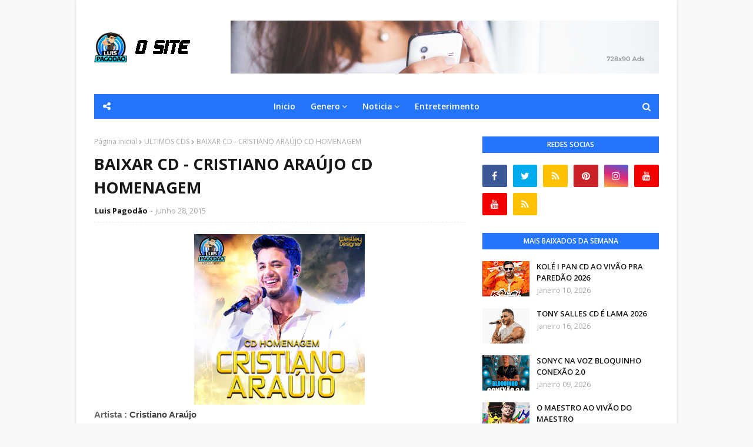

--- FILE ---
content_type: text/html; charset=UTF-8
request_url: https://www.luispagodao.net/2015/06/baixar-cd-cristiano-araujo-cd-homenagem.html
body_size: 47940
content:
<!DOCTYPE html>
<html class='ltr' dir='ltr' xmlns='http://www.w3.org/1999/xhtml' xmlns:b='http://www.google.com/2005/gml/b' xmlns:data='http://www.google.com/2005/gml/data' xmlns:expr='http://www.google.com/2005/gml/expr'>
<head>
<meta content='width=device-width, initial-scale=1, minimum-scale=1, maximum-scale=1' name='viewport'/>
<title>BAIXAR CD - CRISTIANO ARAÚJO CD HOMENAGEM</title>
<meta content='text/html; charset=UTF-8' http-equiv='Content-Type'/>
<!-- Chrome, Firefox OS and Opera -->
<meta content='#f8f8f8' name='theme-color'/>
<!-- Windows Phone -->
<meta content='#f8f8f8' name='msapplication-navbutton-color'/>
<meta content='blogger' name='generator'/>
<link href='https://www.luispagodao.net/favicon.ico' rel='icon' type='image/x-icon'/>
<link href='https://www.luispagodao.net/2015/06/baixar-cd-cristiano-araujo-cd-homenagem.html' rel='canonical'/>
<link rel="alternate" type="application/atom+xml" title="&#174; LUIS PAGODÃO.NET - Atom" href="https://www.luispagodao.net/feeds/posts/default" />
<link rel="alternate" type="application/rss+xml" title="&#174; LUIS PAGODÃO.NET - RSS" href="https://www.luispagodao.net/feeds/posts/default?alt=rss" />
<link rel="service.post" type="application/atom+xml" title="&#174; LUIS PAGODÃO.NET - Atom" href="https://www.blogger.com/feeds/6334159296906611239/posts/default" />

<link rel="alternate" type="application/atom+xml" title="&#174; LUIS PAGODÃO.NET - Atom" href="https://www.luispagodao.net/feeds/7093920183396745184/comments/default" />
<!--Can't find substitution for tag [blog.ieCssRetrofitLinks]-->
<link href='https://blogger.googleusercontent.com/img/b/R29vZ2xl/AVvXsEiQ15L6MtMTMB8CGUlkJ27X439nC0HPZmIoCIS1qEbtwzUPXl2icXcT6nC6c1k-w8VrUfA2CKJszhEnTTOOYIWFYWDKeqjnOVsYkvS9t_CK1gxk0WQJAKJfUXiPc-_VVFBDWEi7TAat8R5a/s400/CRISTIANO+ARAUJO+CAPA.jpg' rel='image_src'/>
<meta content='https://www.luispagodao.net/2015/06/baixar-cd-cristiano-araujo-cd-homenagem.html' property='og:url'/>
<meta content='BAIXAR CD - CRISTIANO ARAÚJO CD HOMENAGEM' property='og:title'/>
<meta content='  Artista :   Cristiano Araújo  Evento :  Homenagem  Local :  Não Informado  Data :  28.06.2015  Faixas :  13  Tamanho do Cd :  40mb  Qualid...' property='og:description'/>
<meta content='https://blogger.googleusercontent.com/img/b/R29vZ2xl/AVvXsEiQ15L6MtMTMB8CGUlkJ27X439nC0HPZmIoCIS1qEbtwzUPXl2icXcT6nC6c1k-w8VrUfA2CKJszhEnTTOOYIWFYWDKeqjnOVsYkvS9t_CK1gxk0WQJAKJfUXiPc-_VVFBDWEi7TAat8R5a/w1200-h630-p-k-no-nu/CRISTIANO+ARAUJO+CAPA.jpg' property='og:image'/>
<!-- Google Fonts -->
<link href='//fonts.googleapis.com/css?family=Open+Sans:400,400i,600,600i,700,700i' media='all' rel='stylesheet' type='text/css'/>
<link href='https://stackpath.bootstrapcdn.com/font-awesome/4.7.0/css/font-awesome.min.css' rel='stylesheet'/>
<!-- Template Style CSS -->
<style type='text/css'>@font-face{font-family:'Open Sans';font-style:normal;font-weight:400;font-stretch:100%;font-display:swap;src:url(//fonts.gstatic.com/s/opensans/v44/memSYaGs126MiZpBA-UvWbX2vVnXBbObj2OVZyOOSr4dVJWUgsjZ0B4taVIUwaEQbjB_mQ.woff2)format('woff2');unicode-range:U+0460-052F,U+1C80-1C8A,U+20B4,U+2DE0-2DFF,U+A640-A69F,U+FE2E-FE2F;}@font-face{font-family:'Open Sans';font-style:normal;font-weight:400;font-stretch:100%;font-display:swap;src:url(//fonts.gstatic.com/s/opensans/v44/memSYaGs126MiZpBA-UvWbX2vVnXBbObj2OVZyOOSr4dVJWUgsjZ0B4kaVIUwaEQbjB_mQ.woff2)format('woff2');unicode-range:U+0301,U+0400-045F,U+0490-0491,U+04B0-04B1,U+2116;}@font-face{font-family:'Open Sans';font-style:normal;font-weight:400;font-stretch:100%;font-display:swap;src:url(//fonts.gstatic.com/s/opensans/v44/memSYaGs126MiZpBA-UvWbX2vVnXBbObj2OVZyOOSr4dVJWUgsjZ0B4saVIUwaEQbjB_mQ.woff2)format('woff2');unicode-range:U+1F00-1FFF;}@font-face{font-family:'Open Sans';font-style:normal;font-weight:400;font-stretch:100%;font-display:swap;src:url(//fonts.gstatic.com/s/opensans/v44/memSYaGs126MiZpBA-UvWbX2vVnXBbObj2OVZyOOSr4dVJWUgsjZ0B4jaVIUwaEQbjB_mQ.woff2)format('woff2');unicode-range:U+0370-0377,U+037A-037F,U+0384-038A,U+038C,U+038E-03A1,U+03A3-03FF;}@font-face{font-family:'Open Sans';font-style:normal;font-weight:400;font-stretch:100%;font-display:swap;src:url(//fonts.gstatic.com/s/opensans/v44/memSYaGs126MiZpBA-UvWbX2vVnXBbObj2OVZyOOSr4dVJWUgsjZ0B4iaVIUwaEQbjB_mQ.woff2)format('woff2');unicode-range:U+0307-0308,U+0590-05FF,U+200C-2010,U+20AA,U+25CC,U+FB1D-FB4F;}@font-face{font-family:'Open Sans';font-style:normal;font-weight:400;font-stretch:100%;font-display:swap;src:url(//fonts.gstatic.com/s/opensans/v44/memSYaGs126MiZpBA-UvWbX2vVnXBbObj2OVZyOOSr4dVJWUgsjZ0B5caVIUwaEQbjB_mQ.woff2)format('woff2');unicode-range:U+0302-0303,U+0305,U+0307-0308,U+0310,U+0312,U+0315,U+031A,U+0326-0327,U+032C,U+032F-0330,U+0332-0333,U+0338,U+033A,U+0346,U+034D,U+0391-03A1,U+03A3-03A9,U+03B1-03C9,U+03D1,U+03D5-03D6,U+03F0-03F1,U+03F4-03F5,U+2016-2017,U+2034-2038,U+203C,U+2040,U+2043,U+2047,U+2050,U+2057,U+205F,U+2070-2071,U+2074-208E,U+2090-209C,U+20D0-20DC,U+20E1,U+20E5-20EF,U+2100-2112,U+2114-2115,U+2117-2121,U+2123-214F,U+2190,U+2192,U+2194-21AE,U+21B0-21E5,U+21F1-21F2,U+21F4-2211,U+2213-2214,U+2216-22FF,U+2308-230B,U+2310,U+2319,U+231C-2321,U+2336-237A,U+237C,U+2395,U+239B-23B7,U+23D0,U+23DC-23E1,U+2474-2475,U+25AF,U+25B3,U+25B7,U+25BD,U+25C1,U+25CA,U+25CC,U+25FB,U+266D-266F,U+27C0-27FF,U+2900-2AFF,U+2B0E-2B11,U+2B30-2B4C,U+2BFE,U+3030,U+FF5B,U+FF5D,U+1D400-1D7FF,U+1EE00-1EEFF;}@font-face{font-family:'Open Sans';font-style:normal;font-weight:400;font-stretch:100%;font-display:swap;src:url(//fonts.gstatic.com/s/opensans/v44/memSYaGs126MiZpBA-UvWbX2vVnXBbObj2OVZyOOSr4dVJWUgsjZ0B5OaVIUwaEQbjB_mQ.woff2)format('woff2');unicode-range:U+0001-000C,U+000E-001F,U+007F-009F,U+20DD-20E0,U+20E2-20E4,U+2150-218F,U+2190,U+2192,U+2194-2199,U+21AF,U+21E6-21F0,U+21F3,U+2218-2219,U+2299,U+22C4-22C6,U+2300-243F,U+2440-244A,U+2460-24FF,U+25A0-27BF,U+2800-28FF,U+2921-2922,U+2981,U+29BF,U+29EB,U+2B00-2BFF,U+4DC0-4DFF,U+FFF9-FFFB,U+10140-1018E,U+10190-1019C,U+101A0,U+101D0-101FD,U+102E0-102FB,U+10E60-10E7E,U+1D2C0-1D2D3,U+1D2E0-1D37F,U+1F000-1F0FF,U+1F100-1F1AD,U+1F1E6-1F1FF,U+1F30D-1F30F,U+1F315,U+1F31C,U+1F31E,U+1F320-1F32C,U+1F336,U+1F378,U+1F37D,U+1F382,U+1F393-1F39F,U+1F3A7-1F3A8,U+1F3AC-1F3AF,U+1F3C2,U+1F3C4-1F3C6,U+1F3CA-1F3CE,U+1F3D4-1F3E0,U+1F3ED,U+1F3F1-1F3F3,U+1F3F5-1F3F7,U+1F408,U+1F415,U+1F41F,U+1F426,U+1F43F,U+1F441-1F442,U+1F444,U+1F446-1F449,U+1F44C-1F44E,U+1F453,U+1F46A,U+1F47D,U+1F4A3,U+1F4B0,U+1F4B3,U+1F4B9,U+1F4BB,U+1F4BF,U+1F4C8-1F4CB,U+1F4D6,U+1F4DA,U+1F4DF,U+1F4E3-1F4E6,U+1F4EA-1F4ED,U+1F4F7,U+1F4F9-1F4FB,U+1F4FD-1F4FE,U+1F503,U+1F507-1F50B,U+1F50D,U+1F512-1F513,U+1F53E-1F54A,U+1F54F-1F5FA,U+1F610,U+1F650-1F67F,U+1F687,U+1F68D,U+1F691,U+1F694,U+1F698,U+1F6AD,U+1F6B2,U+1F6B9-1F6BA,U+1F6BC,U+1F6C6-1F6CF,U+1F6D3-1F6D7,U+1F6E0-1F6EA,U+1F6F0-1F6F3,U+1F6F7-1F6FC,U+1F700-1F7FF,U+1F800-1F80B,U+1F810-1F847,U+1F850-1F859,U+1F860-1F887,U+1F890-1F8AD,U+1F8B0-1F8BB,U+1F8C0-1F8C1,U+1F900-1F90B,U+1F93B,U+1F946,U+1F984,U+1F996,U+1F9E9,U+1FA00-1FA6F,U+1FA70-1FA7C,U+1FA80-1FA89,U+1FA8F-1FAC6,U+1FACE-1FADC,U+1FADF-1FAE9,U+1FAF0-1FAF8,U+1FB00-1FBFF;}@font-face{font-family:'Open Sans';font-style:normal;font-weight:400;font-stretch:100%;font-display:swap;src:url(//fonts.gstatic.com/s/opensans/v44/memSYaGs126MiZpBA-UvWbX2vVnXBbObj2OVZyOOSr4dVJWUgsjZ0B4vaVIUwaEQbjB_mQ.woff2)format('woff2');unicode-range:U+0102-0103,U+0110-0111,U+0128-0129,U+0168-0169,U+01A0-01A1,U+01AF-01B0,U+0300-0301,U+0303-0304,U+0308-0309,U+0323,U+0329,U+1EA0-1EF9,U+20AB;}@font-face{font-family:'Open Sans';font-style:normal;font-weight:400;font-stretch:100%;font-display:swap;src:url(//fonts.gstatic.com/s/opensans/v44/memSYaGs126MiZpBA-UvWbX2vVnXBbObj2OVZyOOSr4dVJWUgsjZ0B4uaVIUwaEQbjB_mQ.woff2)format('woff2');unicode-range:U+0100-02BA,U+02BD-02C5,U+02C7-02CC,U+02CE-02D7,U+02DD-02FF,U+0304,U+0308,U+0329,U+1D00-1DBF,U+1E00-1E9F,U+1EF2-1EFF,U+2020,U+20A0-20AB,U+20AD-20C0,U+2113,U+2C60-2C7F,U+A720-A7FF;}@font-face{font-family:'Open Sans';font-style:normal;font-weight:400;font-stretch:100%;font-display:swap;src:url(//fonts.gstatic.com/s/opensans/v44/memSYaGs126MiZpBA-UvWbX2vVnXBbObj2OVZyOOSr4dVJWUgsjZ0B4gaVIUwaEQbjA.woff2)format('woff2');unicode-range:U+0000-00FF,U+0131,U+0152-0153,U+02BB-02BC,U+02C6,U+02DA,U+02DC,U+0304,U+0308,U+0329,U+2000-206F,U+20AC,U+2122,U+2191,U+2193,U+2212,U+2215,U+FEFF,U+FFFD;}</style>
<style id='page-skin-1' type='text/css'><!--
/*
-----------------------------------------------
Blogger Template Style
Name:        Superfast
License:     Free Version
Version:     2.0
Author:      TemplatesYard
Author Url:  https://www.templatesyard.com/
----------------------------------------------- */
a,abbr,acronym,address,applet,b,big,blockquote,body,caption,center,cite,code,dd,del,dfn,div,dl,dt,em,fieldset,font,form,h1,h2,h3,h4,h5,h6,html,i,iframe,img,ins,kbd,label,legend,li,object,p,pre,q,s,samp,small,span,strike,strong,sub,sup,table,tbody,td,tfoot,th,thead,tr,tt,u,ul,var{padding:0;border:0;outline:0;vertical-align:baseline;background:0 0;text-decoration:none }.CSS_LIGHTBOX{z-index:999999!important}.CSS_LIGHTBOX_ATTRIBUTION_INDEX_CONTAINER .CSS_HCONT_CHILDREN_HOLDER > .CSS_LAYOUT_COMPONENT.CSS_HCONT_CHILD:first-child > .CSS_LAYOUT_COMPONENT{opacity:0}#google_translate_element {clear: both;}.thread-expanded .thread-count a {display: none;}.comments .continue {display: none!important;}form,textarea,input,button{-webkit-appearance:none;-moz-appearance:none;appearance:none;border-radius:0 }dl,ul{list-style-position:inside;font-weight:400;list-style:none }ul li{list-style:none }caption,th{text-align:center }img{border:none;position:relative }a,a:visited{text-decoration:none }.clearfix{clear:both }.section,.widget,.widget ul{margin:0;padding:0 }a{color:#2475fc }a img{border:0 }abbr{text-decoration:none }.CSS_LIGHTBOX{z-index:999999!important }.separator a{clear:none!important;float:none!important;margin-left:0!important;margin-right:0!important }#navbar-iframe,.widget-item-control,a.quickedit,.home-link,.feed-links{display:none!important }.center{display:table;margin:0 auto;position:relative }.widget > h2,.widget > h3{display:none }body{background:#f8f8f8 url() repeat fixed top left;background-color:#f8f8f8;font-family:'Open Sans',sans-serif;font-size:14px;font-weight:400;color:#656565;word-wrap:break-word;margin:0;padding:0 }#outer-wrapper{max-width:1020px;margin:0 auto;background-color:#fff;box-shadow:0 0 5px rgba(0,0,0,.1) }.row{width:960px }#content-wrapper{margin:30px auto 0;overflow:hidden }#content-wrapper > .container{margin:0 -15px }#main-wrapper{float:left;overflow:hidden;width:66.66666667%;box-sizing:border-box;word-wrap:break-word;padding:0 15px;margin:0 }#sidebar-wrapper{float:right;overflow:hidden;width:33.33333333%;box-sizing:border-box;word-wrap:break-word;padding:0 15px }.post-image-wrap{position:relative;display:block }.post-image-link,.about-author .avatar-container,.comments .avatar-image-container{background-color:rgba(155,155,155,0.07);color:transparent!important }.post-thumb{display:block;position:relative;width:100%;height:100%;object-fit:cover;z-index:1;opacity: 0;transition:opacity .17s ease,transform .17s ease }.post-thumb.lazy-yard {opacity: 1;}.post-image-link:hover .post-thumb,.post-image-wrap:hover .post-image-link .post-thumb{opacity:.9 }.post-title a{display:block }.social a:before{display:inline-block;font-family:FontAwesome;font-style:normal;font-weight:400 }.social .blogger a:before{content:"\f37d" }.social .facebook a:before{content:"\f09a" }.social .twitter a:before{content:"\f099" }.social .gplus a:before{content:"\f0d5" }.social .rss a:before{content:"\f09e" }.social .youtube a:before{content:"\f167" }.social .skype a:before{content:"\f17e" }.social .stumbleupon a:before{content:"\f1a4" }.social .tumblr a:before{content:"\f173" }.social .vk a:before{content:"\f189" }.social .stack-overflow a:before{content:"\f16c" }.social .github a:before{content:"\f09b" }.social .linkedin a:before{content:"\f0e1" }.social .dribbble a:before{content:"\f17d" }.social .soundcloud a:before{content:"\f1be" }.social .behance a:before{content:"\f1b4" }.social .digg a:before{content:"\f1a6" }.social .instagram a:before{content:"\f16d" }.social .pinterest a:before{content:"\f0d2" }.social .twitch a:before{content:"\f1e8" }.social .delicious a:before{content:"\f1a5" }.social .codepen a:before{content:"\f1cb" }.social .reddit a:before{content:"\f1a1" }.social .whatsapp a:before{content:"\f232" }.social .snapchat a:before{content:"\f2ac" }.social .email a:before{content:"\f0e0" }.social .external-link a:before{content:"\f35d" }.social-color .blogger a{background-color:#ff5722 }.social-color .facebook a{background-color:#3b5999 }.social-color .twitter a{background-color:#00acee }.social-color .gplus a{background-color:#db4a39 }.social-color .youtube a{background-color:#f50000 }.social-color .instagram a{background:linear-gradient(15deg,#ffb13d,#dd277b,#4d5ed4) }.social-color .pinterest a{background-color:#ca2127 }.social-color .dribbble a{background-color:#ea4c89 }.social-color .linkedin a{background-color:#0077b5 }.social-color .tumblr a{background-color:#365069 }.social-color .twitch a{background-color:#6441a5 }.social-color .rss a{background-color:#ffc200 }.social-color .skype a{background-color:#00aff0 }.social-color .stumbleupon a{background-color:#eb4823 }.social-color .vk a{background-color:#4a76a8 }.social-color .stack-overflow a{background-color:#f48024 }.social-color .github a{background-color:#24292e }.social-color .soundcloud a{background:linear-gradient(#ff7400,#ff3400) }.social-color .behance a{background-color:#191919 }.social-color .digg a{background-color:#1b1a19 }.social-color .delicious a{background-color:#0076e8 }.social-color .codepen a{background-color:#000 }.social-color .reddit a{background-color:#ff4500 }.social-color .whatsapp a{background-color:#3fbb50 }.social-color .snapchat a{background-color:#ffe700 }.social-color .email a{background-color:#888 }.social-color .external-link a{background-color:#171717 }#header-wrap{position:relative;margin:0;}#header-wrap .container{margin:0 auto }.header-header{background-color:#fff;width:100%;height:auto;position:relative;overflow:hidden;padding:35px 0 }.header-logo{position:relative;float:left;width:auto;max-width:200px;max-height:60px;margin:0;padding:15px 0 }.header-logo .header-image-wrapper{display:block }.header-logo img{max-width:100%;max-height:60px;margin:0 }.header-logo h1{color:#171717;font-size:36px;line-height:60px;margin:0 }.header-logo p{font-size:12px;margin:5px 0 0 }.header-ads{position:relative;float:right }.header-ads .widget > .widget-title{display:none }.header-ads .widget{max-width:100% }.header-ads .widget .widget-content{width:728px;max-width:100%;max-height:90px;line-height:1 }#mobile-logo .widget > .widget-title > h3{display:none }.mobile-header{display:none;position:relative;float:left;width:100%;height:42px;z-index:9 }.mobile-header .logo-content{position:relative;float:left;display:block;width:100%;height:42px;text-align:center;z-index:2 }.mobile-header .logo-content > a{height:30px;display:inline-block;padding:6px 0 }.mobile-header .logo-content > a > img{height:30px }.mobile-header .logo-content > h3{font-size:20px;height:30px;line-height:30px;margin:6px 0 0 }.mobile-header .logo-content > h3 > a{color:#fff }.header-menu{position:relative;width:100%;height:42px;background-color:#2475fc;z-index:10;font-size:13px;margin:0 }.social-toggle{position:absolute;line-height:42px;height:42px;width:42px;top:0;left:0;font-family:FontAwesome;color:#ffffff;font-size:15px;font-weight:400;text-align:center;cursor:pointer;z-index:20;padding:0 }.social-toggle:before{content:"\f1e0" }.social-active .social-toggle:before{content:"\f00d" }#social-menu{display:none;position:absolute;width:100%;height:42px;top:0;left:0;background-color:#2475fc;text-align:center;z-index:15;margin:0 }.social-menu .social li{display:inline-block;padding:0;margin:0 }.social-menu .social li a{display:block;height:42px;font-size:14px;color:#ffffff;line-height:42px;padding:0 10px;margin:0 5px;transition:color .17s ease }#main-menu .widget,#main-menu .widget > .widget-title{display:none }#main-menu .show-menu{display:block }#main-menu{position:relative;height:42px;text-align:center;z-index:10 }#main-menu ul > li{display:inline-block;position:relative;margin:0;padding:0;transition:background .17s }#main-menu ul > li > a{position:relative;color:#ffffff;font-size:14px;font-weight:600;line-height:42px;display:inline-block;padding:0 10px;margin:0 3px;transition:color .17s ease }#main-menu ul > li:hover > a{color:#ffffff }#main-menu ul > li > ul{position:absolute;float:left;left:0;top:42px;width:180px;background-color:#171717;z-index:99999;margin-top:0;padding:0;box-shadow:0 3px 5px rgba(0,0,0,0.2);visibility:hidden;opacity:0 }#main-menu ul > li > ul > li > ul{position:absolute;float:left;top:0;left:100%;margin:0 }#main-menu ul > li > ul > li{display:block;float:none;position:relative;transition:all .17s ease }#main-menu ul > li > ul > li a{display:block;height:36px;font-size:13px;color:#fff;font-weight:600;line-height:36px;box-sizing:border-box;margin:0;padding:0 15px;border-bottom:1px solid rgba(255,255,255,0.05);transition:all .17s ease }#main-menu ul > li > ul > li:last-child a{border:0 }#main-menu ul > li > ul > li:hover{background-color:rgba(0,0,0,0.2) }#main-menu ul > li > ul > li:hover > a{color:#2475fc }#main-menu ul > li.has-sub > a:after{content:'\f107';float:right;font-family:FontAwesome;font-size:14px;font-weight:400;margin:0 0 0 3px }#main-menu ul > li > ul > li.has-sub > a:after{content:'\f105';float:right;margin:0 }#main-menu ul > li:hover > ul,#main-menu ul > li > ul > li:hover > ul{visibility:visible;opacity:1 }#main-menu ul ul{transition:all .17s ease }.no-posts{float:left;width:100%;height:100px;line-height:100px;text-align:center }.show-search,.hide-search{position:absolute;right:0;top:0;display:block;width:42px;height:42px;line-height:42px;z-index:20;color:#ffffff;font-size:15px;text-align:center;cursor:pointer;transition:color .17s ease }.show-search:before{content:"\f002";font-family:FontAwesome;font-weight:400 }.hide-search:before{content:"\f00d";font-family:FontAwesome;font-weight:400 }.show-search:hover,.hide-search:hover{color:#ffffff }#nav-search{display:none;position:absolute;left:0;top:0;width:100%;height:42px;z-index:99;background-color:#2475fc;box-sizing:border-box;padding:0 }#nav-search .search-form{width:100%;height:42px;background-color:rgba(0,0,0,0);line-height:42px;overflow:hidden;padding:0 }#nav-search .search-input{width:100%;height:42px;font-family:inherit;color:#ffffff;margin:0;padding:0 60px 0 20px;background-color:rgba(0,0,0,0);font-size:13px;font-weight:400;box-sizing:border-box;border:0 }#nav-search .search-input:focus{color:#ffffff;outline:none }.slide-menu-toggle{display:none;position:absolute;line-height:42px;height:42px;width:42px;top:0;left:0;font-family:FontAwesome;color:#ffffff;font-size:17px;font-weight:400;text-align:center;cursor:pointer;z-index:99;padding:0 }.slide-menu-toggle:before{content:"\f0c9" }.nav-active .slide-menu-toggle:before{content:"\f00d" }.mobile-menu{display:none;position:absolute;top:42px;left:0;width:100%;background-color:#171717;box-sizing:border-box;padding:20px;border-top:1px solid rgba(255,255,255,0.08);visibility:hidden;opacity:0;transform-origin:0 0;transform:scaleY(0);transition:all .17s ease }.nav-active .mobile-menu{visibility:visible;opacity:1;transform:scaleY(1) }.mobile-menu > ul{margin:0 }.mobile-menu .m-sub{display:none;padding:0 }.mobile-menu ul li{position:relative;display:block;overflow:hidden;float:left;width:100%;font-size:13px;font-weight:700;text-transform:uppercase;line-height:38px;margin:0;padding:0;border-top:1px solid rgba(255,255,255,0.05) }.mobile-menu > ul li ul{overflow:hidden }.mobile-menu > ul > li:first-child{border-top:0 }.mobile-menu ul li a{color:#fff;padding:0;display:block;transition:all .17s ease }.mobile-menu ul li.has-sub .submenu-toggle{position:absolute;top:0;right:0;color:#fff;cursor:pointer }.mobile-menu ul li.has-sub .submenu-toggle:after{content:'\f105';font-family:FontAwesome;font-weight:400;float:right;width:34px;font-size:16px;text-align:center;transition:all .17s ease }.mobile-menu ul li.has-sub.show > .submenu-toggle:after{transform:rotate(90deg) }.mobile-menu > ul > li > ul > li{border-color:rgba(255,255,255,0.05) }.mobile-menu > ul > li > ul > li a{font-size:13px;text-transform:initial;font-weight:400 }.mobile-menu > ul > li > ul > li > a{color:#fff;opacity:.7;padding:0 0 0 15px }.mobile-menu > ul > li > ul > li > ul > li{border-color:rgba(255,255,255,0.02) }.mobile-menu > ul > li > ul > li > ul > li > a{color:#fff;opacity:.7;padding:0 0 0 30px }.mobile-menu ul li a:hover,.mobile-menu ul > li > .submenu-toggle:hover{color:#2475fc }#home-ad, .ad-after-post h3{display:none;}.ad-after-post {float: left;width: 100%;margin-top: 30px;}.post-meta{overflow:hidden;color:#aaa;font-size:13px;font-weight:400;padding:0 1px }.post-meta .post-author,.post-meta .post-date{float:left;display:inline-block;margin:0 }.post-meta .post-author:after{content:'-';margin:0 4px }.post-author{font-weight:700 }.post-meta a{color:#171717;transition:color .17s }.post-meta a:hover{color:#2475fc }.queryMessage{overflow:hidden;background-color:#f2f2f2;color:#171717;font-size:13px;font-weight:400;padding:8px 10px;margin:0 0 25px }.queryMessage .query-info{margin:0 5px }.queryMessage .search-query,.queryMessage .search-label{font-weight:700;text-transform:uppercase }.queryMessage .search-query:before,.queryMessage .search-label:before{content:"\201c" }.queryMessage .search-query:after,.queryMessage .search-label:after{content:"\201d" }.queryMessage a.show-more{float:right;color:#2475fc;text-decoration:underline;transition:opacity .17s }.queryMessage a.show-more:hover{opacity:.8 }.queryEmpty{font-size:13px;font-weight:400;padding:10px 0;margin:0 0 25px;text-align:center }.title-wrap{position:relative;float:left;width:100%;height:28px;background-color:#2475fc;display:block;margin:0 0 20px }.title-wrap > h3{display:block;font-size:12px;color:#ffffff;font-weight:600;line-height:28px;text-transform:uppercase;text-align:center;padding:0 15px;margin:0 }.home-ad .widget > .widget-title{display:none }.home-ad .widget{width:728px;max-width:100%;margin:0 auto }.home-ad .widget .widget-content{position:relative;width:100%;max-height:90px;overflow:hidden;line-height:1;margin:0 0 30px }.index-post-wrap{position:relative;float:left;width:100% }.blog-post{display:block;overflow:hidden;word-wrap:break-word }.index-post{display:block;margin:0 0 30px }.index-post .post-image-wrap{float:left;width:250px;height:185px;overflow:hidden;margin:0 20px 0 0 }.index-post .post-image-wrap .post-image-link{width:100%;height:100%;position:relative;display:block;z-index:1;overflow:hidden }.index-post .post-info{overflow:hidden }.index-post .post-info > h2{font-size:20px;font-weight:700;line-height:1.5em;text-decoration:none;margin:0 }.index-post .post-info > h2 > a{display:block;color:#171717;transition:color .17s }.index-post .post-info > h2:hover > a{color:#2475fc }.widget iframe,.widget img{max-width:100% }.date-header{display:block;overflow:hidden;font-weight:400;margin:0!important;padding:0 }.index-post .post-meta{margin:10px 0 0 }.post-snippet{position:relative;display:block;overflow:hidden;font-size:13px;line-height:1.6em;font-weight:400;margin:7px 0 0 }a.read-more{display:inline-block;background-color:#2475fc;color:#fff;height:28px;font-size:13px;font-weight:600;line-height:28px;padding:0 15px;margin:12px 0 0;border-radius:2px;transition:background .17s ease }a.read-more:hover{background-color:#171717 }#breadcrumb{font-size:12px;font-weight:400;color:#aaa;margin:0 0 10px }#breadcrumb a{color:#aaa;transition:color .17s }#breadcrumb a:hover{color:#2475fc }#breadcrumb a,#breadcrumb em{display:inline-block }#breadcrumb .delimiter:after{content:'\f054';font-family:FontAwesome;font-size:8px;font-weight:400;font-style:normal;vertical-align:middle;margin:0 3px }.item-post h1.post-title{color:#171717;font-size:27px;line-height:1.5em;font-weight:700;position:relative;display:block;margin:10px 0;padding:0 }.static_page .item-post h1.post-title{margin:0 }.item-post .post-body{width:100%;font-size:15px;line-height:1.5em;overflow:hidden;padding:20px 0 0;margin:10px 0 0;border-top:1px dashed #ebebeb }.static_page .item-post .post-body{padding:20px 0 }.item-post .post-outer{padding:0 }.item-post .post-body img{max-width:100% }.main .widget{margin:0 }.main .Blog{border-bottom-width:0 }.post-footer{position:relative;float:left;width:100%;margin:20px 0 0 }.inline-ad{position:relative;display:block;max-height:60px;margin:0 0 30px }.inline-ad > ins{display:block!important;margin:0 auto!important }.item .inline-ad{float:left;width:100%;margin:20px 0 0 }.item-post-wrap > .inline-ad{margin:0 0 20px }.post-labels{overflow:hidden;height:auto;position:relative;margin:0 0 20px;padding:0 }.post-labels span,.post-labels a{float:left;height:22px;background-color:#f2f2f2;color:#171717;font-size:12px;line-height:22px;font-weight:400;margin:0;padding:0 10px;border-radius:2px }.post-labels span{background-color:#2475fc;color:#fff }.post-labels a{margin:0 0 0 5px;transition:all .17s ease }.post-labels a:hover{background-color:#2475fc;color:#fff;border-color:#2475fc }.post-reactions{height:28px;display:block;margin:0 0 15px }.post-reactions span{float:left;color:#171717;font-size:11px;line-height:25px;text-transform:uppercase;font-weight:700 }.reactions-inner{float:left;margin:0;height:28px }.post-share{position:relative;overflow:hidden;line-height:0;margin:0 0 30px }ul.share-links{position:relative }.share-links li{width:32px;float:left;box-sizing:border-box;margin:0 5px 0 0 }.share-links li.facebook,.share-links li.twitter{width:20% }.share-links li a{float:left;display:inline-block;cursor:pointer;width:100%;height:32px;line-height:32px;color:#fff;font-weight:400;font-size:13px;text-align:center;box-sizing:border-box;opacity:1;border-radius:2px;transition:all .17s ease }.share-links li.whatsapp-mobile{display:none }.is-mobile li.whatsapp-desktop{display:none }.is-mobile li.whatsapp-mobile{display:inline-block }.share-links li a:before{float:left;display:block;width:32px;background-color:rgba(0,0,0,0.05);text-align:center;line-height:32px }.share-links li a:hover{opacity:.8 }ul.post-nav{position:relative;overflow:hidden;display:block;margin:0 0 30px }.post-nav li{display:inline-block;width:50% }.post-nav .post-prev{float:left;text-align:left;box-sizing:border-box;padding:0 10px }.post-nav .post-next{float:right;text-align:right;box-sizing:border-box;padding:0 10px }.post-nav li a{color:#171717;line-height:1.4em;display:block;overflow:hidden;transition:color .17s }.post-nav li:hover a{color:#2475fc }.post-nav li span{display:block;font-size:11px;color:#aaa;font-weight:700;text-transform:uppercase;padding:0 0 2px }.post-nav .post-prev span:before{content:"\f053";float:left;font-family:FontAwesome;font-size:10px;font-weight:400;text-transform:none;margin:0 2px 0 0 }.post-nav .post-next span:after{content:"\f054";float:right;font-family:FontAwesome;font-size:10px;font-weight:400;text-transform:none;margin:0 0 0 2px }.post-nav p{font-size:12px;font-weight:400;line-height:1.4em;margin:0 }.post-nav .post-nav-active p{color:#aaa }.about-author{position:relative;display:block;overflow:hidden;padding:20px;margin:0 0 30px;border:1px solid #e6e6e6 }.about-author .avatar-container{position:relative;float:left;width:80px;height:80px;background-color:rgba(255,255,255,0.05);overflow:hidden;margin:0 15px 0 0 }.about-author .author-avatar{float:left;width:100%;height:100% }.author-name{overflow:hidden;display:inline-block;font-size:12px;font-weight:700;text-transform:uppercase;line-height:14px;margin:7px 0 3px }.author-name span{color:#171717 }.author-name a{color:#2475fc;transition:opacity .17s }.author-name a:hover{opacity:.8 }.author-description{display:block;overflow:hidden;font-size:12px;font-weight:400;line-height:1.6em }.author-description a:hover{text-decoration:underline }#related-wrap{overflow:hidden;margin:0 0 30px }#related-wrap .related-tag{display:none }.related-ready{float:left;width:100% }.related-ready .loader{height:178px }ul.related-posts{position:relative;overflow:hidden;margin:0 -10px;padding:0 }.related-posts .related-item{width:33.33333333%;position:relative;overflow:hidden;float:left;display:block;box-sizing:border-box;padding:0 10px;margin:0 }.related-posts .post-image-link{width:100%;height:130px;position:relative;overflow:hidden;display:block }.related-posts .post-title{font-size:13px;font-weight:600;line-height:1.5em;display:block;margin:7px 0 5px }.related-posts .post-title a{color:#171717;transition:color .17s }.related-posts .related-item:hover .post-title a{color:#2475fc }.related-posts .post-meta{font-size:12px }#blog-pager{float:left;width:100%;overflow:hidden;clear:both;margin:0 0 30px }.blog-pager a,.blog-pager span{float:left;display:block;min-width:30px;height:30px;background-color:#f2f2f2;color:#171717;font-size:13px;font-weight:700;line-height:30px;text-align:center;box-sizing:border-box;padding:0 10px;margin:0 5px 0 0;border-radius:2px;transition:all .17s ease }.blog-pager span.page-dots{min-width:20px;background-color:#fff;font-size:16px;color:#656565;font-weight:400;line-height:32px;padding:0 }.blog-pager .page-of{display:none;width:auto;float:right;border-color:rgba(0,0,0,0);margin:0 }.blog-pager .page-active,.blog-pager a:hover{background-color:#2475fc;color:#fff;border-color:#2475fc }.blog-pager .page-prev:before,.blog-pager .page-next:before{font-family:FontAwesome;font-size:11px;font-weight:400 }.blog-pager .page-prev:before{content:'\f053' }.blog-pager .page-next:before{content:'\f054' }.blog-pager .blog-pager-newer-link,.blog-pager .blog-pager-older-link{float:left;display:inline-block;width:auto;padding:0 10px;margin:0 }.blog-pager .blog-pager-older-link{float:right }.archive #blog-pager,.home .blog-pager .blog-pager-newer-link,.home .blog-pager .blog-pager-older-link{display:none }.blog-post-comments{display:none }.blog-post-comments .comments-title{margin:0 0 20px }.comments-system-disqus .comments-title,.comments-system-facebook .comments-title{margin:0 }#comments{margin:0 }#gpluscomments{float:left!important;width:100%!important;margin:0 0 25px!important }#gpluscomments iframe{float:left!important;width:100% }.comments{display:block;clear:both;margin:0;color:#171717 }.comments .comment-thread > ol{padding:0 }.comments > h3{font-size:13px;font-weight:400;font-style:italic;padding-top:1px }.comments .comments-content .comment{list-style:none;margin:0;padding:0 0 8px }.comments .comments-content .comment:first-child{padding-top:0 }.facebook-tab,.fb_iframe_widget_fluid span,.fb_iframe_widget iframe{width:100%!important }.comments .item-control{position:static }.comments .avatar-image-container{float:left;overflow:hidden;position:absolute }.comments .avatar-image-container,.comments .avatar-image-container img{height:35px;max-height:35px;width:35px;max-width:35px;border-radius:100% }.comments .comment-block{overflow:hidden;padding:0 0 10px }.comments .comment-block,.comments .comments-content .comment-replies{margin:0 0 0 50px }.comments .comments-content .inline-thread{padding:0 }.comments .comment-actions{float:left;width:100%;position:relative;margin:0 }.comments .comments-content .comment-header{font-size:15px;display:block;overflow:hidden;clear:both;margin:0 0 3px;padding:0 0 5px;border-bottom:1px dashed #d6d6d6 }.comments .comments-content .comment-header a{color:#171717;transition:color .17s }.comments .comments-content .comment-header a:hover{color:#2475fc }.comments .comments-content .user{font-style:normal;font-weight:700;display:block }.comments .comments-content .icon.blog-author{display:none }.comments .comments-content .comment-content{float:left;font-size:13px;color:#5E5E5E;font-weight:400;text-align:left;line-height:1.4em;margin:5px 0 9px }.comments .comment .comment-actions a{margin-right:5px;padding:2px 5px;color:#171717;font-weight:400;background-color:#f2f2f2;font-size:10px;transition:all .17s ease }.comments .comment .comment-actions a:hover{color:#fff;background-color:#2475fc;border-color:#2475fc;text-decoration:none }.comments .comments-content .datetime{float:left;font-size:11px;font-weight:400;color:#aaa;position:relative;padding:0 1px;margin:4px 0 0;display:block }.comments .comments-content .datetime a,.comments .comments-content .datetime a:hover{color:#aaa }.comments .thread-toggle{margin-bottom:4px }.comments .thread-toggle .thread-arrow{height:7px;margin:0 3px 2px 0 }.comments .thread-count a,.comments .continue a{transition:opacity .17s }.comments .thread-count a:hover,.comments .continue a:hover{opacity:.8 }.comments .thread-expanded{padding:5px 0 0 }.comments .thread-chrome.thread-collapsed{display:none }.thread-arrow:before{content:'';font-family:FontAwesome;color:#171717;font-weight:400;margin:0 2px 0 0 }.comments .thread-expanded .thread-arrow:before{content:'\f0d7' }.comments .thread-collapsed .thread-arrow:before{content:'\f0da' }.comments .comments-content .comment-thread{margin:0 }.comments .continue a{padding:0 0 0 60px;font-weight:400 }.comments .comments-content .loadmore.loaded{margin:0;padding:0 }.comments .comment-replybox-thread{margin:0 }.comments .comments-content .loadmore,.comments .comments-content .loadmore.loaded{display:none }#comment-editor{margin:0 0 20px }.post-body h1,.post-body h2,.post-body h3,.post-body h4,.post-body h5,.post-body h6{color:#171717;font-weight:700;margin:0 0 15px }.post-body h1,.post-body h2{font-size:24px }.post-body h3{font-size:21px }.post-body h4{font-size:18px }.post-body h5{font-size:16px }.post-body h6{font-size:13px }blockquote{font-style:italic;padding:10px;margin:0;border-left:4px solid #2475fc }blockquote:before,blockquote:after{display:inline-block;font-family:FontAwesome;font-style:normal;font-weight:400;color:#aaa;line-height:1 }blockquote:before{content:'\f10d';margin:0 10px 0 0 }blockquote:after{content:'\f10e';margin:0 0 0 10px }.widget .post-body ul,.widget .post-body ol{line-height:1.5;font-weight:400 }.widget .post-body li{margin:5px 0;padding:0;line-height:1.5 }.post-body ul{padding:0 0 0 20px }.post-body ul li:before{content:"\f105";font-family:FontAwesome;font-size:13px;font-weight:400;margin:0 5px 0 0 }.post-body u{text-decoration:underline }.post-body a{transition:color .17s ease }.post-body strike{text-decoration:line-through }.contact-form{overflow:hidden }.contact-form .widget-title{display:none }.contact-form .contact-form-name{width:calc(50% - 5px) }.contact-form .contact-form-email{width:calc(50% - 5px);float:right }.sidebar .widget{position:relative;overflow:hidden;background-color:#fff;box-sizing:border-box;padding:0;margin:0 0 30px }.sidebar .widget-title{position:relative;float:left;width:100%;height:28px;background-color:#2475fc;display:block;margin:0 0 20px }.sidebar .widget-title > h3{display:block;font-size:12px;color:#ffffff;font-weight:600;line-height:28px;text-transform:uppercase;text-align:center;padding:0 15px;margin:0 }.sidebar .widget-content{float:left;width:100%;margin:0 }ul.social-counter{margin:0 -5px }.social-counter li{float:left;width:16.66%;box-sizing:border-box;padding:0 5px;margin:10px 0 0 }.social-counter li:nth-child(1),.social-counter li:nth-child(2),.social-counter li:nth-child(3),.social-counter li:nth-child(4),.social-counter li:nth-child(5),.social-counter li:nth-child(6){margin-top:0 }.social-counter li a{display:block;height:38px;font-size:16px;color:#fff;text-align:center;line-height:38px;border-radius:2px;transition:opacity .17s }.social-counter li a:hover{opacity:.8 }.list-label li{position:relative;display:block;padding:7px 0;border-top:1px dotted #ebebeb }.list-label li:first-child{padding-top:0;border-top:0 }.list-label li:last-child{padding-bottom:0;border-bottom:0 }.list-label li a{display:block;color:#171717;font-size:12px;font-weight:400;text-transform:capitalize;transition:color .17s }.list-label li a:before{content:"\f054";float:left;color:#171717;font-weight:400;font-family:FontAwesome;font-size:6px;margin:5px 3px 0 0;transition:color .17s }.list-label li a:hover{color:#2475fc }.list-label .label-count{position:relative;float:right;width:16px;height:16px;background-color:#2475fc;color:#fff;font-size:11px;font-weight:400;text-align:center;line-height:16px;border-radius:2px }.cloud-label li{position:relative;float:left;margin:0 5px 5px 0 }.cloud-label li a{display:block;height:26px;background-color:#f2f2f2;color:#171717;font-size:12px;line-height:26px;font-weight:400;padding:0 10px;border-radius:2px;transition:all .17s ease }.cloud-label li a:hover{color:#fff;background-color:#2475fc }.cloud-label .label-count{display:none }.sidebar .FollowByEmail > .widget-title > h3{margin:0 }.FollowByEmail .widget-content{position:relative;overflow:hidden;background-color:#171717;text-align:center;font-weight:400;box-sizing:border-box;padding:20px;border-radius:2px;}.FollowByEmail .widget-content > h3{font-size:18px;color:#ffffff;font-weight:600;text-transform:uppercase;margin:0 0 13px }.FollowByEmail .before-text{font-size:13px;line-height:1.5em;margin:0 0 15px;display:block;padding:0 10px;overflow:hidden }.FollowByEmail .widget-content:after{content:'\f0e0';position:absolute;right:-15px;top:-15px;font-family:FontAwesome;font-size:50px;color:#f0f0f0;transform:rotate(21deg) }.FollowByEmail .follow-by-email-inner{position:relative }.FollowByEmail .follow-by-email-inner .follow-by-email-address{width:100%;height:32px;color:#171717;font-size:11px;font-family:inherit;padding:0 10px;margin:0 0 10px;box-sizing:border-box;border:1px solid #f0f0f0;border-radius:2px;transition:ease .17s }.FollowByEmail .follow-by-email-inner .follow-by-email-submit{width:100%;height:32px;font-family:inherit;font-size:11px;color:#fff;background-color:#2475fc;text-transform:uppercase;text-align:center;font-weight:600;cursor:pointer;margin:0;border:0;border-radius:2px;transition:opacity .17s ease }.FollowByEmail .follow-by-email-inner .follow-by-email-submit:hover{opacity:.85 }#ArchiveList ul.flat li{color:#171717;font-size:12px;font-weight:400;padding:7px 0;border-bottom:1px dotted #eaeaea }#ArchiveList ul.flat li:first-child{padding-top:0 }#ArchiveList ul.flat li:last-child{padding-bottom:0;border-bottom:0 }#ArchiveList .flat li > a{display:block;color:#171717;transition:color .17s }#ArchiveList .flat li > a:hover{color:#2475fc }#ArchiveList .flat li > a:before{content:"\f054";float:left;color:#161619;font-weight:400;font-family:FontAwesome;font-size:6px;margin:5px 4px 0 0;display:inline-block;transition:color .17s }#ArchiveList .flat li > a > span{position:relative;float:right;width:16px;height:16px;background-color:#2475fc;color:#fff;font-size:11px;font-weight:400;text-align:center;line-height:16px;border-radius:2px }.PopularPosts .post{overflow:hidden;margin:20px 0 0 }.PopularPosts .post:first-child{padding:0;margin:0;border:0 }.PopularPosts .post-image-link{position:relative;width:80px;height:60px;float:left;overflow:hidden;display:block;vertical-align:middle;margin:0 12px 0 0 }.PopularPosts .post-info{overflow:hidden }.PopularPosts .post-title{font-size:13px;font-weight:600;line-height:1.5em;margin:0 0 3px }.PopularPosts .post-title a{display:block;color:#171717;transition:color .17s }.PopularPosts .post:hover .post-title a{color:#2475fc }.PopularPosts .post-date:before{font-size:10px }.PopularPosts .post-meta{font-size:12px }.common-widget .FeaturedPost .post-image-link{display:block;position:relative;width:100%;height:180px;overflow:hidden;margin:0 0 10px }.common-widget .FeaturedPost .post-title{font-size:18px;overflow:hidden;font-weight:700;line-height:1.5em;margin:0 0 7px }.common-widget .FeaturedPost .post-title a{color:#171717;display:block;transition:color .17s ease }.common-widget .FeaturedPost .post-title a:hover{color:#2475fc }.Text{font-size:13px }.contact-form-widget form{font-weight:400 }.contact-form-name{float:left;width:100%;height:30px;font-family:inherit;font-size:13px;line-height:30px;box-sizing:border-box;padding:5px 10px;margin:0 0 10px;border:1px solid #ebebeb;border-radius:2px }.contact-form-email{float:left;width:100%;height:30px;font-family:inherit;font-size:13px;line-height:30px;box-sizing:border-box;padding:5px 10px;margin:0 0 10px;border:1px solid #ebebeb;border-radius:2px }.contact-form-email-message{float:left;width:100%;font-family:inherit;font-size:13px;box-sizing:border-box;padding:5px 10px;margin:0 0 10px;border:1px solid #ebebeb;border-radius:2px }.contact-form-button-submit{float:left;width:100%;height:30px;background-color:#2475fc;font-size:13px;color:#fff;line-height:30px;cursor:pointer;box-sizing:border-box;padding:0 10px;margin:0;border:0;border-radius:2px;transition:background .17s ease }.contact-form-button-submit:hover{background-color:#171717 }.contact-form-error-message-with-border{float:left;width:100%;background-color:#fbe5e5;font-size:11px;text-align:center;line-height:11px;padding:3px 0;margin:10px 0;box-sizing:border-box;border:1px solid #fc6262 }.contact-form-success-message-with-border{float:left;width:100%;background-color:#eaf6ff;font-size:11px;text-align:center;line-height:11px;padding:3px 0;margin:10px 0;box-sizing:border-box;border:1px solid #5ab6f9 }.contact-form-cross{margin:0 0 0 3px }.contact-form-error-message,.contact-form-success-message{margin:0 }.BlogSearch .search-input{float:left;width:75%;height:30px;background-color:#fff;font-weight:400;font-size:13px;line-height:30px;box-sizing:border-box;padding:5px 10px;border:1px solid #ebebeb;border-right-width:0;border-radius:2px 0 0 2px }.BlogSearch .search-action{float:right;width:25%;height:30px;font-family:inherit;font-size:13px;line-height:30px;cursor:pointer;box-sizing:border-box;background-color:#2475fc;color:#fff;padding:0 5px;border:0;border-radius:0 2px 2px 0;transition:background .17s ease }.BlogSearch .search-action:hover{background-color:#171717 }.Profile .profile-img{float:left;width:80px;height:80px;margin:0 15px 0 0;transition:all .17s ease }.Profile .profile-datablock{margin:0 }.Profile .profile-data .g-profile{display:block;font-size:18px;color:#171717;font-weight:700;margin:0 0 5px;transition:color .17s ease }.Profile .profile-data .g-profile:hover{color:#2475fc }.Profile .profile-info > .profile-link{color:#171717;font-size:11px;margin:5px 0 0;transition:color .17s ease }.Profile .profile-info > .profile-link:hover{color:#2475fc }.Profile .profile-datablock .profile-textblock{display:none }.common-widget .LinkList ul li,.common-widget .PageList ul li{width:calc(50% - 5px);padding:7px 0 0 }.common-widget .LinkList ul li:nth-child(odd),.common-widget .PageList ul li:nth-child(odd){float:left }.common-widget .LinkList ul li:nth-child(even),.common-widget .PageList ul li:nth-child(even){float:right }.common-widget .LinkList ul li a,.common-widget .PageList ul li a{display:block;color:#171717;font-size:13px;font-weight:400;transition:color .17s ease }.common-widget .LinkList ul li a:hover,.common-widget .PageList ul li a:hover{color:#2475fc }.common-widget .LinkList ul li:first-child,.common-widget .LinkList ul li:nth-child(2),.common-widget .PageList ul li:first-child,.common-widget .PageList ul li:nth-child(2){padding:0 }#footer-wrapper{background-color:#171717 }#footer-wrapper .container{position:relative;overflow:hidden;margin:0 auto;padding:25px 0 }.footer-widgets-wrap{position:relative;display:flex;margin:0 -15px }#footer-wrapper .footer{display:inline-block;float:left;width:33.33333333%;box-sizing:border-box;padding:0 15px }#footer-wrapper .footer .widget{float:left;width:100%;padding:0;margin:25px 0 0 }#footer-wrapper .footer .Text{margin:10px 0 0 }#footer-wrapper .footer .widget:first-child{margin:0 }.footer .widget > .widget-title {position: relative;float: left;width: 100%;height: 28px;background-color: #2475fc;display: block;margin: 0 0 20px;}.footer .widget > .widget-title > h3{display: block;font-size: 12px;color: #f1ffff;font-weight: 600;line-height: 28px;text-transform: uppercase;text-align: center;padding: 0 15px;margin: 0;}.footer .widget-content {float: left;width: 100%;margin: 0;}.footer .post-image-link{background-color:rgba(255,255,255,0.05) }.footer .custom-widget .post-title a,.footer .PopularPosts .post-title a,.footer .FeaturedPost .post-title a,.footer .LinkList ul li a,.footer .PageList ul li a,.footer .Profile .profile-data .g-profile,.footer .Profile .profile-info > .profile-link{color:#f1ffff }.footer .custom-widget .post-title a:hover,.footer .PopularPosts .post-title a:hover,.footer .FeaturedPost .post-title a:hover,.footer .LinkList ul li a:hover,.footer .PageList ul li a:hover,.footer .Profile .profile-data .g-profile:hover,.footer .Profile .profile-info > .profile-link:hover{color:#2475fc }.footer .no-posts{color:#f1ffff }.footer .FollowByEmail .widget-content > h3{color:#f1ffff }.footer .FollowByEmail .widget-content{background-color:rgba(255,255,255,0.05);border-color:rgba(255,255,255,0.05) }.footer .FollowByEmail .before-text,#footer-wrapper .footer .Text{color:#aaa }.footer .FollowByEmail .follow-by-email-inner .follow-by-email-submit:hover{background:#171717 }.footer .FollowByEmail .follow-by-email-inner .follow-by-email-address{background-color:rgba(255,255,255,0.05);color:#f1ffff;border-color:rgba(255,255,255,0.05) }.footer #ArchiveList .flat li > a{color:#f1ffff }.footer .list-label li,.footer .BlogArchive #ArchiveList ul.flat li{border-color:rgba(255,255,255,0.05) }.footer .list-label li:first-child{padding-top:0 }.footer .list-label li a,.footer .list-label li a:before,.footer #ArchiveList .flat li > a,.footer #ArchiveList .flat li > a:before{color:#f1ffff }.footer .list-label li > a:hover,.footer #ArchiveList .flat li > a:hover{color:#2475fc }.footer .list-label .label-count,.footer #ArchiveList .flat li > a > span{background-color:rgba(255,255,255,0.05);color:#f1ffff }.footer .cloud-label li a{background-color:rgba(255,255,255,0.05);color:#f1ffff }.footer .cloud-label li a:hover{background-color:#2475fc;color:#fff }.footer .BlogSearch .search-input{background-color:rgba(255,255,255,0.05);color:#f1ffff;border-color:rgba(255,255,255,0.05) }.footer .contact-form-name,.footer .contact-form-email,.footer .contact-form-email-message{background-color:rgba(255,255,255,0.05);color:#f1ffff;border-color:rgba(255,255,255,0.05) }.footer .BlogSearch .search-action:hover,.footer .FollowByEmail .follow-by-email-inner .follow-by-email-submit:hover,.footer .contact-form-button-submit:hover{background-color:rgba(0,0,0,0.3) }#sub-footer-wrapper{background-color:rgba(0,0,0,0.3);color:#f1ffff;display:block;padding:0;width:100%;overflow:hidden }#sub-footer-wrapper .container{overflow:hidden;margin:0 auto;padding:10px 0 }#menu-footer{float:right;position:relative;display:block }#menu-footer .widget > .widget-title{display:none }#menu-footer ul li{float:left;display:inline-block;height:34px;padding:0;margin:0 }#menu-footer ul li a{font-size:12px;font-weight:400;display:block;color:#f1ffff;line-height:34px;padding:0 10px;margin:0 0 0 5px;transition:color .17s ease }#menu-footer ul li:last-child a{padding:0 0 0 5px }#menu-footer ul li a:hover{color:#2475fc }#sub-footer-wrapper .copyright-area{font-size:12px;float:left;height:34px;line-height:34px;font-weight:400 }#sub-footer-wrapper .copyright-area a{color:#2475fc;transition:color .17s }.hidden-widgets{display:none;visibility:hidden }.back-top{display:none;z-index:1010;width:32px;height:32px;position:fixed;bottom:25px;right:25px;cursor:pointer;overflow:hidden;font-size:13px;color:#fff;text-align:center;line-height:32px;border-radius:2px }.back-top:before{content:'';position:absolute;top:0;left:0;right:0;bottom:0;background-color:#2475fc;opacity:.5;transition:opacity .17s ease }.back-top:after{content:'\f077';position:relative;font-family:FontAwesome;font-weight:400;opacity:.8;transition:opacity .17s ease }.back-top:hover:before,.back-top:hover:after,.nav-active .back-top:after,.nav-active .back-top:before{opacity:1 }.error404 #main-wrapper{width:100%!important;margin:0!important }.error404 #sidebar-wrapper{display:none }.errorWrap{color:#171717;text-align:center;padding:80px 0 100px }.errorWrap h3{font-size:160px;line-height:1;margin:0 0 30px }.errorWrap h4{font-size:25px;margin:0 0 20px }.errorWrap p{margin:0 0 10px }.errorWrap a{display:block;color:#2475fc;padding:10px 0 0 }.errorWrap a i{font-size:20px }.errorWrap a:hover{text-decoration:underline }@media screen and (max-width: 1100px) {#outer-wrapper{max-width:100% }.row{width:100% }#header-wrap{padding:0 20px }#header-wrap{height:auto }.header-logo{max-width:30% }.header-ads{max-width:70% }#feat-wrapper{box-sizing:border-box;padding:0 20px }#content-wrapper{position:relative;box-sizing:border-box;padding:0 20px;margin:30px 0 0 }#footer-wrapper .container{box-sizing:border-box;padding:25px 20px }#sub-footer-wrapper .container{box-sizing:border-box;padding:10px 20px }}@media screen and (max-width: 980px) {#header-wrap{padding:0;border:0;}.header-header{height:auto;}#header-wrap .container.row .header-header{width:100%;box-sizing: border-box;padding: 0 20px;}.header-ads{width:100%;max-width:100%;box-sizing:border-box;padding:0 }.header-ads .widget .widget-content{position:relative;padding:20px 0;margin:0 auto }#header-inner a{display:inline-block!important }.mobile-header{display:block }#main-menu,.social-toggle,.header-logo{display:none }.slide-menu-toggle,.mobile-menu{display:block }#content-wrapper > .container{margin:0 }#main-wrapper,#sidebar-wrapper{width:100%;padding:0 }#blog-pager{margin:0 }#sidebar-wrapper{margin:30px 0 0 }}@media screen and (max-width: 880px) {.footer-widgets-wrap{display:block }#footer-wrapper .footer{width:100%;margin-right:0 }#footer-sec2,#footer-sec3{margin-top:25px }}@media screen and (max-width: 680px) {.big-feat .post-image-link{width:100%;margin:0 0 15px }.big-feat .post-info{float:left;width:100% }.index-post{width:100% }#menu-footer,#sub-footer-wrapper .copyright-area{width:100%;height:auto;line-height:inherit;text-align:center }#menu-footer{margin:10px 0 0 }#sub-footer-wrapper .copyright-area{margin:10px 0 }#menu-footer ul li{float:none;height:auto }#menu-footer ul li a{line-height:inherit;margin:0 3px 5px }}@media screen and (max-width: 560px) {.big-feat .post-image-link{height:185px }.big-feat .post-title{font-size:20px }.index-post .post-image-wrap{width:100%;margin:0 0 15px }.index-post .post-info{float:left;width:100% }.share-links li a span{display:none }.share-links li.facebook,.share-links li.twitter{width:32px }ul.related-posts{margin:0 }.related-posts .related-item{width:100%;padding:0;margin:20px 0 0 }.related-posts .item-0{margin:0 }.related-posts .post-image-link{width:80px;height:60px;float:left;margin:0 12px 0 0 }.related-posts .post-title{font-size:13px;overflow:hidden;margin:0 0 5px }.post-reactions{display:none }}@media screen and (max-width: 440px) {.queryMessage{text-align:center }.queryMessage a.show-more{width:100%;margin:10px 0 0 }.item-post h1.post-title{font-size:24px }.about-author{padding:15px }.about-author .avatar-container{width:60px;height:60px }.about-author .author-name{margin:0 0 3px }#comments ol{padding:0 }.errorWrap{padding:70px 0 100px }.errorWrap h3{font-size:120px }}@media screen and (max-width: 360px) {.about-author .avatar-container{width:60px;height:60px }}

--></style>
<style>
 .firstcharacter{float:left;color:#27ae60;font-size:75px;line-height:60px;padding-top:4px;padding-right:8px;padding-left:3px }.post-body h1,.post-body h2,.post-body h3,.post-body h4,.post-body h5,.post-body h6{margin-bottom:15px;color:#2c3e50 }blockquote{font-style:italic;color:#888;border-left:5px solid #27ae60;margin-left:0;padding:10px 15px }blockquote:before{content:'\f10d';display:inline-block;font-family:FontAwesome;font-style:normal;font-weight:400;line-height:1;-webkit-font-smoothing:antialiased;-moz-osx-font-smoothing:grayscale;margin-right:10px;color:#888 }blockquote:after{content:'\f10e';display:inline-block;font-family:FontAwesome;font-style:normal;font-weight:400;line-height:1;-webkit-font-smoothing:antialiased;-moz-osx-font-smoothing:grayscale;margin-left:10px;color:#888 }.button{background-color:#2c3e50;float:left;padding:5px 12px;margin:5px;color:#fff;text-align:center;border:0;cursor:pointer;border-radius:3px;display:block;text-decoration:none;font-weight:400;transition:all .3s ease-out !important;-webkit-transition:all .3s ease-out !important }a.button{color:#fff }.button:hover{background-color:#27ae60;color:#fff }.button.small{font-size:12px;padding:5px 12px }.button.medium{font-size:16px;padding:6px 15px }.button.large{font-size:18px;padding:8px 18px }.small-button{width:100%;overflow:hidden;clear:both }.medium-button{width:100%;overflow:hidden;clear:both }.large-button{width:100%;overflow:hidden;clear:both }.demo:before{content:"\f06e";margin-right:5px;display:inline-block;font-family:FontAwesome;font-style:normal;font-weight:400;line-height:normal;-webkit-font-smoothing:antialiased;-moz-osx-font-smoothing:grayscale }.download:before{content:"\f019";margin-right:5px;display:inline-block;font-family:FontAwesome;font-style:normal;font-weight:400;line-height:normal;-webkit-font-smoothing:antialiased;-moz-osx-font-smoothing:grayscale }.buy:before{content:"\f09d";margin-right:5px;display:inline-block;font-family:FontAwesome;font-style:normal;font-weight:400;line-height:normal;-webkit-font-smoothing:antialiased;-moz-osx-font-smoothing:grayscale }.visit:before{content:"\f14c";margin-right:5px;display:inline-block;font-family:FontAwesome;font-style:normal;font-weight:400;line-height:normal;-webkit-font-smoothing:antialiased;-moz-osx-font-smoothing:grayscale }.widget .post-body ul,.widget .post-body ol{line-height:1.5;font-weight:400 }.widget .post-body li{margin:5px 0;padding:0;line-height:1.5 }.post-body ul li:before{content:"\f105";margin-right:5px;font-family:fontawesome }pre{font-family:Monaco, "Andale Mono", "Courier New", Courier, monospace;background-color:#2c3e50;background-image:-webkit-linear-gradient(rgba(0, 0, 0, 0.05) 50%, transparent 50%, transparent);background-image:-moz-linear-gradient(rgba(0, 0, 0, 0.05) 50%, transparent 50%, transparent);background-image:-ms-linear-gradient(rgba(0, 0, 0, 0.05) 50%, transparent 50%, transparent);background-image:-o-linear-gradient(rgba(0, 0, 0, 0.05) 50%, transparent 50%, transparent);background-image:linear-gradient(rgba(0, 0, 0, 0.05) 50%, transparent 50%, transparent);-webkit-background-size:100% 50px;-moz-background-size:100% 50px;background-size:100% 50px;line-height:25px;color:#f1f1f1;position:relative;padding:0 7px;margin:15px 0 10px;overflow:hidden;word-wrap:normal;white-space:pre;position:relative }pre:before{content:'Code';display:block;background:#F7F7F7;margin-left:-7px;margin-right:-7px;color:#2c3e50;padding-left:7px;font-weight:400;font-size:14px }pre code,pre .line-number{display:block }pre .line-number a{color:#27ae60;opacity:0.6 }pre .line-number span{display:block;float:left;clear:both;width:20px;text-align:center;margin-left:-7px;margin-right:7px }pre .line-number span:nth-child(odd){background-color:rgba(0, 0, 0, 0.11) }pre .line-number span:nth-child(even){background-color:rgba(255, 255, 255, 0.05) }pre .cl{display:block;clear:both }#contact{background-color:#fff;margin:30px 0 !important }#contact .contact-form-widget{max-width:100% !important }#contact .contact-form-name,#contact .contact-form-email,#contact .contact-form-email-message{background-color:#FFF;border:1px solid #eee;border-radius:3px;padding:10px;margin-bottom:10px !important;max-width:100% !important }#contact .contact-form-name{width:47.7%;height:50px }#contact .contact-form-email{width:49.7%;height:50px }#contact .contact-form-email-message{height:150px }#contact .contact-form-button-submit{max-width:100%;width:100%;z-index:0;margin:4px 0 0;padding:10px !important;text-align:center;cursor:pointer;background:#27ae60;border:0;height:auto;-webkit-border-radius:2px;-moz-border-radius:2px;-ms-border-radius:2px;-o-border-radius:2px;border-radius:2px;text-transform:uppercase;-webkit-transition:all .2s ease-out;-moz-transition:all .2s ease-out;-o-transition:all .2s ease-out;-ms-transition:all .2s ease-out;transition:all .2s ease-out;color:#FFF }#contact .contact-form-button-submit:hover{background:#2c3e50 }#contact .contact-form-email:focus,#contact .contact-form-name:focus,#contact .contact-form-email-message:focus{box-shadow:none !important }.alert-message{position:relative;display:block;background-color:#FAFAFA;padding:20px;margin:20px 0;-webkit-border-radius:2px;-moz-border-radius:2px;border-radius:2px;color:#2f3239;border:1px solid }.alert-message p{margin:0 !important;padding:0;line-height:22px;font-size:13px;color:#2f3239 }.alert-message span{font-size:14px !important }.alert-message i{font-size:16px;line-height:20px }.alert-message.success{background-color:#f1f9f7;border-color:#e0f1e9;color:#1d9d74 }.alert-message.success a,.alert-message.success span{color:#1d9d74 }.alert-message.alert{background-color:#DAEFFF;border-color:#8ED2FF;color:#378FFF }.alert-message.alert a,.alert-message.alert span{color:#378FFF }.alert-message.warning{background-color:#fcf8e3;border-color:#faebcc;color:#8a6d3b }.alert-message.warning a,.alert-message.warning span{color:#8a6d3b }.alert-message.error{background-color:#FFD7D2;border-color:#FF9494;color:#F55D5D }.alert-message.error a,.alert-message.error span{color:#F55D5D }.fa-check-circle:before{content:"\f058"}.fa-info-circle:before{content:"\f05a"}.fa-exclamation-triangle:before{content:"\f071"}.fa-exclamation-circle:before{content:"\f06a"}.post-table table{border-collapse:collapse;width:100% }.post-table th{background-color:#eee;font-weight:bold }.post-table th,.post-table td{border:0.125em solid #333;line-height:1.5;padding:0.75em;text-align:left }@media (max-width: 30em){.post-table thead tr{position:absolute;top:-9999em;left:-9999em }.post-table tr{border:0.125em solid #333;border-bottom:0 }.post-table tr + tr{margin-top:1.5em }.post-table tr,.post-table td{display:block }.post-table td{border:none;border-bottom:0.125em solid #333;padding-left:50% }.post-table td:before{content:attr(data-label);display:inline-block;font-weight:bold;line-height:1.5;margin-left:-100%;width:100% }}@media (max-width: 20em){.post-table td{padding-left:0.75em }.post-table td:before{display:block;margin-bottom:0.75em;margin-left:0 }}.FollowByEmail {clear: both;}.widget .post-body ol {padding: 0 0 0 15px;}.post-body ul li {list-style: none;}

</style>
<!-- Global Variables -->
<script type='text/javascript'>
//<![CDATA[
// Global variables with content. "Available for Edit"
var monthFormat = ["January", "February", "March", "April", "May", "June", "July", "August", "September", "October", "November", "December"],
    noThumbnail = "https://blogger.googleusercontent.com/img/b/R29vZ2xl/AVvXsEiZiByMZtEEUd0MbnhCaBxdN1O8GQSCcFboi8_kmMOOugvTPuHw8Auw-sfJ7EblrGP-BUA-BTVgfvMb_xiEJQXKwVpvCB-1uOL84bt2pZIB6z4HBF7axFu8zBVUBYKdph1t5RIBC9QiGAo/w680/nth.png",
    postPerPage = 7,
    fixedSidebar = true,
    commentsSystem = "blogger",
    disqusShortname = "soratemplates";
//]]>
</script>
<!-- Google Analytics -->
<script type='text/javascript'>
        (function(i,s,o,g,r,a,m){i['GoogleAnalyticsObject']=r;i[r]=i[r]||function(){
        (i[r].q=i[r].q||[]).push(arguments)},i[r].l=1*new Date();a=s.createElement(o),
        m=s.getElementsByTagName(o)[0];a.async=1;a.src=g;m.parentNode.insertBefore(a,m)
        })(window,document,'script','https://www.google-analytics.com/analytics.js','ga');
        ga('create', 'UA-55754901-1', 'auto', 'blogger');
        ga('blogger.send', 'pageview');
      </script>
<link href='https://www.blogger.com/dyn-css/authorization.css?targetBlogID=6334159296906611239&amp;zx=2d938587-b45f-42ac-9c7c-c8d8c6711432' media='none' onload='if(media!=&#39;all&#39;)media=&#39;all&#39;' rel='stylesheet'/><noscript><link href='https://www.blogger.com/dyn-css/authorization.css?targetBlogID=6334159296906611239&amp;zx=2d938587-b45f-42ac-9c7c-c8d8c6711432' rel='stylesheet'/></noscript>
<meta name='google-adsense-platform-account' content='ca-host-pub-1556223355139109'/>
<meta name='google-adsense-platform-domain' content='blogspot.com'/>

<!-- data-ad-client=ca-pub-3640196389618614 -->

</head>
<body class='item'>
<!-- Theme Options -->
<div class='theme-options' style='display:none'>
<div class='sora-panel section' id='sora-panel' name='Theme Options'><div class='widget LinkList' data-version='2' id='LinkList70'>

          <style type='text/css'>
          

          </style>
        
</div><div class='widget LinkList' data-version='2' id='LinkList71'>

          <script type='text/javascript'>
          //<![CDATA[
          

              var disqusShortname = "soratemplates";
            

              var commentsSystem = "blogger";
            

              var fixedSidebar = true;
            

              var postPerPage = 6;
            

              var postPerPage = 5;
            

          //]]>
          </script>
        
</div></div>
</div>
<!-- Outer Wrapper -->
<div id='outer-wrapper'>
<!-- Header Wrapper -->
<div id='header-wrap'>
<div class='container row'>
<div class='header-header'>
<div class='header-logo section' id='header-logo' name='Header Logo'><div class='widget Header' data-version='2' id='Header1'>
<div class='header-widget'>
<a class='header-image-wrapper' href='https://www.luispagodao.net/'>
<img alt='® LUIS PAGODÃO.NET' data-height='60' data-width='183' src='https://blogger.googleusercontent.com/img/a/AVvXsEi6HVnUp4eFtpRf1UO2Oo3jGzviO3QghfVnZTHItrlZFHl5dkmTlnBahdq7qW8QViP-tzvTUgcs4knM6jbEvIz4GjcuCh3FGyih9F4Hety5AztGE0XfuyvzcYCeS2H5GfXdXTSKIZhtNdNwHfafJ-_35gEIa7JqV6-_oI9BykmsE83jXUkIbuffvQMqrg=s183'/>
</a>
</div>
</div></div>
<div class='header-ads section' id='header-ads' name='Header Ads 728x90'><div class='widget HTML' data-version='2' id='HTML1'>
<div class='widget-title'>
<h3 class='title'>
Header Ads Widget
</h3>
</div>
<div class='widget-content'>
<a href='#'><img src='https://blogger.googleusercontent.com/img/b/R29vZ2xl/AVvXsEg260I_pnOo5MNDC-nyiuOwJ_z1PjFH0NNq9Rn_PPAeWu_EbtlOoWAOb50pLxWtp9x-SOU3mp2yIui_anCh4vWwUlIiaUeadnv139YX9DOKm7TEX6Xptkn6C_LUi9yWaTN1r2eKMuQklMCh/s728/728x90ads.png' alt='header ads'/></a>
</div>
</div></div>
</div>
<div class='header-menu'>
<div class='mobile-menu'></div>
<span class='slide-menu-toggle'></span>
<span class='social-toggle'></span>
<div class='social-menu section' id='social-menu' name='Social Menu'><div class='widget LinkList' data-version='2' id='LinkList73'>
<ul class='social'>
<li class='facebook'><a href='#' target='_blank'></a></li>
<li class='twitter'><a href='#' target='_blank'></a></li>
<li class='gplus'><a href='#' target='_blank'></a></li>
<li class='pinterest'><a href='#' target='_blank'></a></li>
<li class='instagram'><a href='#' target='_blank'></a></li>
</ul>
</div></div>
<div class='main-menu section' id='main-menu' name='Main Menu'><div class='widget LinkList' data-version='2' id='LinkList74'>
<ul id='main-menu-nav' role='menubar'><li><a href='/' role='menuitem'>Inicio</a></li><li><a href='#' role='menuitem'>Genero</a></li><li><a href='#' role='menuitem'>_Multi DropDown</a></li><li><a href='#' role='menuitem'>__DropDown 1</a></li><li><a href='#' role='menuitem'>__DropDown 2</a></li><li><a href='#' role='menuitem'>__DropDown 3</a></li><li><a href='https://www.luispagodao.net/' role='menuitem'>_ShortCodes</a></li><li><a href='https://www.luispagodao.net/' role='menuitem'>_SiteMap</a></li><li><a href='https://www.luispagodao.net/' role='menuitem'>_Error Page</a></li><li><a href='#' role='menuitem'>Noticia</a></li><li><a href='https://www.luispagodao.net/' role='menuitem'>_Web Documentation</a></li><li><a href='https://www.luispagodao.net/' role='menuitem'>_Video Documentation</a></li><li><a href='https://www.luispagodao.net/' role='menuitem'>Entreterimento</a></li></ul>
</div></div>
<div class='mobile-header'>
<div class='mobile-logo section' id='mobile-logo' name='Mobile Logo'><div class='widget Image' data-version='2' id='Image70'>
<div class='logo-content'>
<h3><a href='https://www.luispagodao.net/'>&#174; LUIS PAGODÃO.NET</a></h3>
</div>
</div></div>
</div>
<div id='nav-search'>
<form action='https://www.luispagodao.net/search' class='search-form' role='search'>
<input autocomplete='off' class='search-input' name='q' placeholder='Pesquisar este blog' type='search' value=''/>
<span class='hide-search'></span>
</form>
</div>
<span class='show-search'></span>
</div>
</div>
</div>
<div class='clearfix'></div>
<!-- Content Wrapper -->
<div class='row' id='content-wrapper'>
<div class='container'>
<!-- Main Wrapper -->
<div id='main-wrapper'>
<div class='main section' id='main' name='Main Posts'><div class='widget Blog' data-version='2' id='Blog1'>
<div class='blog-posts hfeed container item-post-wrap'>
<div class='blog-post hentry item-post'>
<script type='application/ld+json'>{
  "@context": "http://schema.org",
  "@type": "BlogPosting",
  "mainEntityOfPage": {
    "@type": "WebPage",
    "@id": "https://www.luispagodao.net/2015/06/baixar-cd-cristiano-araujo-cd-homenagem.html"
  },
  "headline": "BAIXAR CD - CRISTIANO ARAÚJO CD HOMENAGEM","description": "Artista : &#160; Cristiano Araújo  Evento :&#160; Homenagem  Local :&#160; Não Informado  Data :&#160; 28.06.2015  Faixas :&#160; 13  Tamanho do Cd :&#160; 40mb  Qualid...","datePublished": "2015-06-28T20:36:00-03:00",
  "dateModified": "2015-06-29T12:36:49-03:00","image": {
    "@type": "ImageObject","url": "https://blogger.googleusercontent.com/img/b/R29vZ2xl/AVvXsEiQ15L6MtMTMB8CGUlkJ27X439nC0HPZmIoCIS1qEbtwzUPXl2icXcT6nC6c1k-w8VrUfA2CKJszhEnTTOOYIWFYWDKeqjnOVsYkvS9t_CK1gxk0WQJAKJfUXiPc-_VVFBDWEi7TAat8R5a/w1200-h630-p-k-no-nu/CRISTIANO+ARAUJO+CAPA.jpg",
    "height": 630,
    "width": 1200},"publisher": {
    "@type": "Organization",
    "name": "Blogger",
    "logo": {
      "@type": "ImageObject",
      "url": "https://lh3.googleusercontent.com/ULB6iBuCeTVvSjjjU1A-O8e9ZpVba6uvyhtiWRti_rBAs9yMYOFBujxriJRZ-A=h60",
      "width": 206,
      "height": 60
    }
  },"author": {
    "@type": "Person",
    "name": "Luis Pagodão"
  }
}</script>
<nav id='breadcrumb'><a href='https://www.luispagodao.net/'>Página inicial</a><em class='delimiter'></em><a class='b-label' href='https://www.luispagodao.net/search/label/ULTIMOS%20CDS'>ULTIMOS CDS</a><em class='delimiter'></em><span class='current'>BAIXAR CD - CRISTIANO ARAÚJO CD HOMENAGEM</span></nav>
<script type='application/ld+json'>
              {
                "@context": "http://schema.org",
                "@type": "BreadcrumbList",
                "@id": "#Breadcrumb",
                "itemListElement": [{
                  "@type": "ListItem",
                  "position": 1,
                  "item": {
                    "name": "Página inicial",
                    "@id": "https://www.luispagodao.net/"
                  }
                },{
                  "@type": "ListItem",
                  "position": 2,
                  "item": {
                    "name": "ULTIMOS CDS",
                    "@id": "https://www.luispagodao.net/search/label/ULTIMOS%20CDS"
                  }
                },{
                  "@type": "ListItem",
                  "position": 3,
                  "item": {
                    "name": "BAIXAR CD - CRISTIANO ARAÚJO CD HOMENAGEM",
                    "@id": "https://www.luispagodao.net/2015/06/baixar-cd-cristiano-araujo-cd-homenagem.html"
                  }
                }]
              }
            </script>
<h1 class='post-title'>
BAIXAR CD - CRISTIANO ARAÚJO CD HOMENAGEM
</h1>
<div class='post-meta'>
<span class='post-author'><a href='https://www.blogger.com/profile/05454015836798949149' target='_blank' title='Luis Pagodão'>Luis Pagodão</a></span>
<span class='post-date published' datetime='2015-06-28T20:36:00-03:00'>junho 28, 2015</span>
</div>
<div class='post-body post-content'>
<div class="separator" style="clear: both; text-align: center;">
<a href="https://blogger.googleusercontent.com/img/b/R29vZ2xl/AVvXsEiQ15L6MtMTMB8CGUlkJ27X439nC0HPZmIoCIS1qEbtwzUPXl2icXcT6nC6c1k-w8VrUfA2CKJszhEnTTOOYIWFYWDKeqjnOVsYkvS9t_CK1gxk0WQJAKJfUXiPc-_VVFBDWEi7TAat8R5a/s1600/CRISTIANO+ARAUJO+CAPA.jpg" imageanchor="1" style="clear: left; float: left; margin-bottom: 1em; margin-right: 1em;"><img border="0" height="290" src="https://blogger.googleusercontent.com/img/b/R29vZ2xl/AVvXsEiQ15L6MtMTMB8CGUlkJ27X439nC0HPZmIoCIS1qEbtwzUPXl2icXcT6nC6c1k-w8VrUfA2CKJszhEnTTOOYIWFYWDKeqjnOVsYkvS9t_CK1gxk0WQJAKJfUXiPc-_VVFBDWEi7TAat8R5a/s400/CRISTIANO+ARAUJO+CAPA.jpg" width="290" /></a></div>
<span style="font-family: Arial, Helvetica, sans-serif;"><b>Artista :</b></span>&nbsp;<span style="color: #444444; font-family: Helvetica Neue, Arial, Helvetica, sans-serif;"><b>Cristiano Araújo</b></span><br />
<span style="font-family: Arial, Helvetica, sans-serif;"><b>Evento :&nbsp;<span style="color: #444444;">Homenagem</span></b></span><br />
<span style="font-family: Arial, Helvetica, sans-serif;"><b>Local :&nbsp;<span style="color: #444444;">Não Informado</span></b></span><br />
<b style="font-family: Arial, Helvetica, sans-serif;">Data :&nbsp;<span style="color: #444444;">28.06.2015</span></b><br />
<span style="font-family: Arial, Helvetica, sans-serif;"><b>Faixas :&nbsp;<span style="color: #444444;">13</span></b></span><br />
<span style="font-family: Arial, Helvetica, sans-serif;"><b>Tamanho do Cd :&nbsp;<span style="color: #444444;">40mb</span></b></span><br />
<span style="font-family: Arial, Helvetica, sans-serif;"><b>Qualidade :</b></span>&nbsp;<span style="color: #444444;">100%</span><br />
<span style="font-family: Arial, Helvetica, sans-serif;"><b><span style="font-size: x-small;">Servidor de Download</span>&nbsp;:</b></span>&nbsp;<span style="color: #444444;"><b>Novo Mp3</b></span><br />
<a href="http://www.novomp3.net.br/cristiano-araujo-cd-homenagem-2015-42865" target="_blank"><img border="0" height="55" src="https://blogger.googleusercontent.com/img/b/R29vZ2xl/AVvXsEhwemvefz4hcvAmUZ9lIPP01eNqAEFvm047dco7UrqZzaFRio2LI3M-HbjA0QvBLEfg6-_-jAz8BeYM_KzipM0FBSH0KERjQ-boACbbdQON3niU-ULHqKfoc8oCcgl_hpsk7z0XXZ8h1SU/s1600/mediafire.jpg" width="210" /></a>
</div>
<div class='post-footer'>
<div class='post-labels'>
<span>Tags</span>
<div class='label-head Label'>
<a class='label-link' href='https://www.luispagodao.net/search/label/SERTANEJO' rel='tag'>SERTANEJO</a>
<a class='label-link' href='https://www.luispagodao.net/search/label/ULTIMOS%20CDS' rel='tag'>ULTIMOS CDS</a>
</div>
</div>
<div class='post-share'>
<ul class='share-links social social-color'>
<li class='facebook'><a class='facebook' href='https://www.facebook.com/sharer.php?u=https://www.luispagodao.net/2015/06/baixar-cd-cristiano-araujo-cd-homenagem.html' onclick='window.open(this.href, &#39;windowName&#39;, &#39;width=550, height=650, left=24, top=24, scrollbars, resizable&#39;); return false;' rel='nofollow'><span>Facebook</span></a></li>
<li class='twitter'><a class='twitter' href='https://twitter.com/share?url=https://www.luispagodao.net/2015/06/baixar-cd-cristiano-araujo-cd-homenagem.html&text=BAIXAR CD - CRISTIANO ARAÚJO CD HOMENAGEM' onclick='window.open(this.href, &#39;windowName&#39;, &#39;width=550, height=450, left=24, top=24, scrollbars, resizable&#39;); return false;' rel='nofollow'><span>Twitter</span></a></li>
<li class='pinterest'><a class='pinterest' href='https://www.pinterest.com/pin/create/button/?url=https://www.luispagodao.net/2015/06/baixar-cd-cristiano-araujo-cd-homenagem.html&media=https://blogger.googleusercontent.com/img/b/R29vZ2xl/AVvXsEiQ15L6MtMTMB8CGUlkJ27X439nC0HPZmIoCIS1qEbtwzUPXl2icXcT6nC6c1k-w8VrUfA2CKJszhEnTTOOYIWFYWDKeqjnOVsYkvS9t_CK1gxk0WQJAKJfUXiPc-_VVFBDWEi7TAat8R5a/s400/CRISTIANO+ARAUJO+CAPA.jpg&description=BAIXAR CD - CRISTIANO ARAÚJO CD HOMENAGEM' onclick='window.open(this.href, &#39;windowName&#39;, &#39;width=735, height=750, left=24, top=24, scrollbars, resizable&#39;); return false;' rel='nofollow'></a></li>
<li class='linkedin'><a class='linkedin' href='https://www.linkedin.com/shareArticle?url=https://www.luispagodao.net/2015/06/baixar-cd-cristiano-araujo-cd-homenagem.html' onclick='window.open(this.href, &#39;windowName&#39;, &#39;width=550, height=650, left=24, top=24, scrollbars, resizable&#39;); return false;' rel='nofollow'></a></li>
<li class='whatsapp whatsapp-desktop'><a class='whatsapp' href='https://web.whatsapp.com/send?text=BAIXAR CD - CRISTIANO ARAÚJO CD HOMENAGEM | https://www.luispagodao.net/2015/06/baixar-cd-cristiano-araujo-cd-homenagem.html' onclick='window.open(this.href, &#39;windowName&#39;, &#39;width=900, height=550, left=24, top=24, scrollbars, resizable&#39;); return false;' rel='nofollow'></a></li>
<li class='whatsapp whatsapp-mobile'><a class='whatsapp' href='https://api.whatsapp.com/send?text=BAIXAR CD - CRISTIANO ARAÚJO CD HOMENAGEM | https://www.luispagodao.net/2015/06/baixar-cd-cristiano-araujo-cd-homenagem.html' rel='nofollow' target='_blank'></a></li>
<li class='email'><a class='email' href='mailto:?subject=BAIXAR CD - CRISTIANO ARAÚJO CD HOMENAGEM&body=https://www.luispagodao.net/2015/06/baixar-cd-cristiano-araujo-cd-homenagem.html' onclick='window.open(this.href, &#39;windowName&#39;, &#39;width=500, height=400, left=24, top=24, scrollbars, resizable&#39;); return false;' rel='nofollow'></a></li>
</ul>
</div>
</div>
</div>
<div class='blog-post-comments'>
<script type='text/javascript'>
                var disqus_blogger_current_url = "https://www.luispagodao.net/2015/06/baixar-cd-cristiano-araujo-cd-homenagem.html";
                if (!disqus_blogger_current_url.length) {
                  disqus_blogger_current_url = "https://www.luispagodao.net/2015/06/baixar-cd-cristiano-araujo-cd-homenagem.html";
                }
                var disqus_blogger_homepage_url = "https://www.luispagodao.net/";
                var disqus_blogger_canonical_homepage_url = "https://www.luispagodao.net/";
              </script>
<section class='comments' data-num-comments='0' id='comments'>
<a name='comments'></a>
</section>
</div>
</div>
</div></div>
</div>
<!-- Sidebar Wrapper -->
<div id='sidebar-wrapper'>
<div class='sidebar common-widget no-items section' id='sidebar1' name='Sidebar Right (A)'></div>
<div class='sidebar section' id='social-widget' name='Social Widget'><div class='widget LinkList' data-version='2' id='LinkList75'>
<div class='widget-title'>
<h3 class='title'>
Redes Socias
</h3>
</div>
<div class='widget-content'>
<ul class='social-counter social social-color'>
<li class='facebook'><a href='https://www.facebook.com/luispagodaonet' target='_blank' title='facebook'></a></li>
<li class='twitter'><a href='https://twitter.com/Luispagodao' target='_blank' title='twitter'></a></li>
<li class='rss'><a href='#' target='_blank' title='rss'></a></li>
<li class='pinterest'><a href='#' target='_blank' title='pinterest'></a></li>
<li class='instagram'><a href='https://www.instagram.com/luispagodao/' target='_blank' title='instagram'></a></li>
<li class='youtube'><a href='https://www.youtube.com/liveblogger' target='_blank' title='youtube'></a></li>
<li class='youtube'><a href='https://www.youtube.com/luispagodao' target='_blank' title='youtube'></a></li>
<li class='rss'><a href='#' target='_blank' title='rss'></a></li>
</ul>
</div>
</div></div>
<div class='sidebar common-widget section' id='sidebar2' name='Sidebar Right (B)'><div class='widget PopularPosts' data-version='2' id='PopularPosts1'>
<div class='widget-title'>
<h3 class='title'>
Mais Baixados da Semana
</h3>
</div>
<div class='widget-content'>
<div class='post'>
<div class='post-content'>
<a class='post-image-link' href='https://www.luispagodao.net/2026/01/kole-i-pan-cd-ao-vivao-pra-paredao-2026.html'>
<img alt='KOLÉ I PAN CD AO VIVÃO PRA PAREDÃO 2026' class='post-thumb' src='https://blogger.googleusercontent.com/img/b/R29vZ2xl/AVvXsEj8F62vIDUsyEyJlIYMdTPUQ-BoUn-5RoX7GP0Lx3N4CGUgY43AW0jjr6dD25TwqgWCVHD56aJFJdupf46lXI1aQbEX_yeU2H5rV3QGwi1HpSC2KDNOAQAB1OhuRKkZtpb-VeAZc_qlR5N9lYPT6aySviAVUBK25HvIlEfjwwuMebqkqpHWshujh2xsLCaa/w72-h72-p-k-no-nu/cd_cover.jpeg'/>
</a>
<div class='post-info'>
<h2 class='post-title'>
<a href='https://www.luispagodao.net/2026/01/kole-i-pan-cd-ao-vivao-pra-paredao-2026.html'>KOLE&#769; I PAN CD AO VIVA&#771;O PRA PAREDA&#771;O 2026</a>
</h2>
<div class='post-meta'>
<span class='post-date published' datetime='2026-01-10T14:41:00-03:00'>janeiro 10, 2026</span>
</div>
</div>
</div>
</div>
<div class='post'>
<div class='post-content'>
<a class='post-image-link' href='https://www.luispagodao.net/2026/01/tony-salles-cd-e-lama-2026.html'>
<img alt='TONY SALLES CD É LAMA 2026' class='post-thumb' src='https://blogger.googleusercontent.com/img/b/R29vZ2xl/AVvXsEicrbQKiAmBMiscMabVVzT_KnPbZdrYWTLB_TDCU31Z4gft1lQim17iVQH-5WGHj0_K0zXfrXQyBEH937mkba1UBzNC8UmJa74ObdNPikDr9TBEJYM0sS6oNCi8qjgK4hvGTrgOg_oiqyfrXK-nMRlxk0xtsttQBHTiAqMTiiZgZi_3dndbV3LeeByvuNFZ/w72-h72-p-k-no-nu/Tony-Salles-.png'/>
</a>
<div class='post-info'>
<h2 class='post-title'>
<a href='https://www.luispagodao.net/2026/01/tony-salles-cd-e-lama-2026.html'>TONY SALLES CD É LAMA 2026</a>
</h2>
<div class='post-meta'>
<span class='post-date published' datetime='2026-01-16T14:48:00-03:00'>janeiro 16, 2026</span>
</div>
</div>
</div>
</div>
<div class='post'>
<div class='post-content'>
<a class='post-image-link' href='https://www.luispagodao.net/2026/01/sonyc-na-voz-bloquinho-conexao-20.html'>
<img alt='SONYC NA VOZ BLOQUINHO CONEXÃO 2.0' class='post-thumb' src='https://blogger.googleusercontent.com/img/b/R29vZ2xl/AVvXsEhIRfXyMY9QJDSsuOWSQCl_mL8uFgnRvol3HE0S_9TcupfD5LxQy7WUODE3VKJ6e_kREowbO7LFzoYXauCPycWdWYSDKW9dKwf0zudXboBjkSdwaGes6d5r9naKpoDEl3EHWd49tKdIIB024wEg6Ztjd0RsEEZtFmga9Cc_RwbTyHrQqeeQOp63Vr-8LpPT/w72-h72-p-k-no-nu/cnxx%20copiar.jpg'/>
</a>
<div class='post-info'>
<h2 class='post-title'>
<a href='https://www.luispagodao.net/2026/01/sonyc-na-voz-bloquinho-conexao-20.html'>SONYC NA VOZ BLOQUINHO CONEXÃO 2.0</a>
</h2>
<div class='post-meta'>
<span class='post-date published' datetime='2026-01-09T08:42:00-03:00'>janeiro 09, 2026</span>
</div>
</div>
</div>
</div>
<div class='post'>
<div class='post-content'>
<a class='post-image-link' href='https://www.luispagodao.net/2026/01/o-maestro-ao-vivao-do-maestro.html'>
<img alt='O MAESTRO AO VIVÃO DO MAESTRO' class='post-thumb' src='https://blogger.googleusercontent.com/img/b/R29vZ2xl/AVvXsEiihL6ipNkzNbifDtMUHodHHKjNlS585TCMLwC_yR1RnCE3K7TY4PS3rtR08np84MsHU96qRJc6fp2B3_e3BXtXH4O6xdzcorwUXfyp68maKBmZFVGW4hj0pFYAQJIXSsy_3qb4mhUVpBiXfMRezsMEImH7JcD8xurduSpmhik5nQr-Buh-tMyiPs7Tv8-m/w72-h72-p-k-no-nu/cd_cover.jpg'/>
</a>
<div class='post-info'>
<h2 class='post-title'>
<a href='https://www.luispagodao.net/2026/01/o-maestro-ao-vivao-do-maestro.html'>O MAESTRO AO VIVÃO DO MAESTRO</a>
</h2>
<div class='post-meta'>
<span class='post-date published' datetime='2026-01-09T16:14:00-03:00'>janeiro 09, 2026</span>
</div>
</div>
</div>
</div>
<div class='post'>
<div class='post-content'>
<a class='post-image-link' href='https://www.luispagodao.net/2026/01/bob-na-voz-cd-ao-vivo-2026.html'>
<img alt='BOB NA VOZ CD AO VIVO 2026' class='post-thumb' src='https://blogger.googleusercontent.com/img/b/R29vZ2xl/AVvXsEiDcgXdlIucBL3FcKxflpZgug7kSxmFomZYxgQb3Jux5b4IZ0eICKd6b1gmLFQOsEmYXfo6G_nYrsZPFeeSUH-N6xU8WpbPhb2FcqAGp8cS6INW_AJgONFJV3CT4wcpHFltLlKsVNhYV-jQvi1hkHRykna1GHuPn72PoQ7py3vGOBPmmgH06r_xrUQheMxJ/w72-h72-p-k-no-nu/610779343_18067545278421239_3926158068275190415_n.jpg'/>
</a>
<div class='post-info'>
<h2 class='post-title'>
<a href='https://www.luispagodao.net/2026/01/bob-na-voz-cd-ao-vivo-2026.html'>BOB NA VOZ CD AO VIVO 2026</a>
</h2>
<div class='post-meta'>
<span class='post-date published' datetime='2026-01-06T15:17:00-03:00'>janeiro 06, 2026</span>
</div>
</div>
</div>
</div>
</div>
</div><div class='widget HTML' data-version='2' id='HTML2'>
<div class='widget-title'>
<h3 class='title'>
Video
</h3>
</div>
<div class='widget-content'>
<div class="videoWrapper">
    <!-- Copy & Pasted from YouTube -->
    <iframe width="560" height="349" src="https://youtube.com/embed/x-2KtVMB9kQ?si=bhR0OkI-KV-CW1-L" frameborder="0" allowfullscreen></iframe>
</div>
<style>
.videoWrapper {
position: relative;
padding-bottom: 56.25%; /* 16:9 */
padding-top: 25px;
height: 0;
}
.videoWrapper iframe {
position: absolute;
top: 0;
left: 0;
width: 100%;
height: 100%;
}
</style>
</div>
</div><div class='widget HTML' data-version='2' id='HTML6'>
<div class='widget-title'>
<h3 class='title'>
Facebook
</h3>
</div>
<div class='widget-content'>
<center><div class="fb-page" data-href="https://www.facebook.com/luispagodaooficial" data-width="360" data-small-header="false" data-adapt-container-width="true" data-hide-cover="false" data-show-facepile="true"></div></center>
</div>
</div><div class='widget HTML' data-version='2' id='HTML4'>
<div class='widget-content'>
<script async src="https://pagead2.googlesyndication.com/pagead/js/adsbygoogle.js?client=ca-pub-3640196389618614"
     crossorigin="anonymous"></script>
</div>
</div></div>
</div>
</div>
</div>
<div class='clearfix'></div>
<!-- Footer Wrapper -->
<div id='footer-wrapper'>
<div class='container row'>
<div class='footer-widgets-wrap'>
<div class='footer common-widget section' id='footer-sec1' name='Section (Left)'><div class='widget HTML' data-version='2' id='HTML3'>
<div class='widget-title'>
<h3 class='title'>
Video
</h3>
</div>
<div class='widget-content'>
<div class="videoWrapper">
    <!-- Copy & Pasted from YouTube -->
    <iframe width="560" height="349" src="https://youtube.com/embed/zlALVT0U_pc" frameborder="0" allowfullscreen></iframe>
</div>
<style>
.videoWrapper {
position: relative;
padding-bottom: 56.25%; /* 16:9 */
padding-top: 25px;
height: 0;
}
.videoWrapper iframe {
position: absolute;
top: 0;
left: 0;
width: 100%;
height: 100%;
}
</style>
</div>
</div></div>
<div class='footer common-widget section' id='footer-sec2' name='Section (Center)'><div class='widget PopularPosts' data-version='2' id='PopularPosts2'>
<div class='widget-title'>
<h3 class='title'>
Mais Baixados do Mês
</h3>
</div>
<div class='widget-content'>
<div class='post'>
<div class='post-content'>
<a class='post-image-link' href='https://www.luispagodao.net/2025/12/robyssao-ao-vivo-em-conceicao-da-feira.html'>
<img alt='ROBYSSAO AO VIVO EM CONCEIÇÃO DA FEIRA 2025' class='post-thumb' src='https://blogger.googleusercontent.com/img/b/R29vZ2xl/AVvXsEhhSmLmR2uhoi4zVI6yBIvv99b9DXripyajWH_bwnhcGQlYNxWb8VFrFXeZuNvX2Yajae1R1TavkRjfB3c8MwHeXzhqiGlXii-5r6Ex8F5NaLKkMRw22lK0R_qrP6pyT_plXZf87P0L-lDmrYUb-MY6SSyjk5ESPqUdmuyQ5HF5d5DlWh5fdPBYVcZpRFyI/w72-h72-p-k-no-nu/cd_cover.jpeg'/>
</a>
<div class='post-info'>
<h2 class='post-title'>
<a href='https://www.luispagodao.net/2025/12/robyssao-ao-vivo-em-conceicao-da-feira.html'>ROBYSSAO AO VIVO EM CONCEIÇÃO DA FEIRA 2025</a>
</h2>
<div class='post-meta'>
<span class='post-date published' datetime='2025-12-13T12:13:00-03:00'>dezembro 13, 2025</span>
</div>
</div>
</div>
</div>
<div class='post'>
<div class='post-content'>
<a class='post-image-link' href='https://www.luispagodao.net/2026/01/sonyc-na-voz-bloquinho-conexao-20.html'>
<img alt='SONYC NA VOZ BLOQUINHO CONEXÃO 2.0' class='post-thumb' src='https://blogger.googleusercontent.com/img/b/R29vZ2xl/AVvXsEhIRfXyMY9QJDSsuOWSQCl_mL8uFgnRvol3HE0S_9TcupfD5LxQy7WUODE3VKJ6e_kREowbO7LFzoYXauCPycWdWYSDKW9dKwf0zudXboBjkSdwaGes6d5r9naKpoDEl3EHWd49tKdIIB024wEg6Ztjd0RsEEZtFmga9Cc_RwbTyHrQqeeQOp63Vr-8LpPT/w72-h72-p-k-no-nu/cnxx%20copiar.jpg'/>
</a>
<div class='post-info'>
<h2 class='post-title'>
<a href='https://www.luispagodao.net/2026/01/sonyc-na-voz-bloquinho-conexao-20.html'>SONYC NA VOZ BLOQUINHO CONEXÃO 2.0</a>
</h2>
<div class='post-meta'>
<span class='post-date published' datetime='2026-01-09T08:42:00-03:00'>janeiro 09, 2026</span>
</div>
</div>
</div>
</div>
<div class='post'>
<div class='post-content'>
<a class='post-image-link' href='https://www.luispagodao.net/2025/12/oh-polemico-cd-polly-do-verao-2026-vibe.html'>
<img alt='OH POLÊMICO CD POLLY DO VERÃO 2026 VIBE DO POLLY' class='post-thumb' src='https://blogger.googleusercontent.com/img/b/R29vZ2xl/AVvXsEgDLUIEUzsrnCqLEP5oMFt-nlaeoU0W2egfsMWQG02kC75l7bTcn2qo6cvLw7dKpo8NhAneVbghJH1I_9Yr5pexA4GGt9ojj8qt1vxvNGpoR4SJEIsmJzLMtZQecwNYD7QPdF7hsmoiWDBuqEXSJ_MR0cxsI7zfIvdO3GKD_PSgjcCFO-loQq2UM_3GD64W/w72-h72-p-k-no-nu/cd_cover.jpeg'/>
</a>
<div class='post-info'>
<h2 class='post-title'>
<a href='https://www.luispagodao.net/2025/12/oh-polemico-cd-polly-do-verao-2026-vibe.html'>OH POLÊMICO CD POLLY DO VERÃO 2026 VIBE DO POLLY</a>
</h2>
<div class='post-meta'>
<span class='post-date published' datetime='2025-12-03T15:57:00-03:00'>dezembro 03, 2025</span>
</div>
</div>
</div>
</div>
</div>
</div></div>
<div class='footer common-widget section' id='footer-sec3' name='Section (Right)'><div class='widget Stats' data-version='2' id='Stats1'>
<div class='widget-title'>
<h3 class='title'>
Visualização Total
</h3>
</div>
<div class='widget-content'>
<div id='Stats1_content' style='display: none;'>
<script src='https://www.gstatic.com/charts/loader.js' type='text/javascript'></script>
<span id='Stats1_sparklinespan' style='display:inline-block; width:75px; height:30px'></span>
<span class='counter-wrapper text-counter-wrapper' id='Stats1_totalCount'>
</span>
</div>
</div>
</div></div>
</div>
</div>
<div class='clearfix'></div>
<div id='sub-footer-wrapper'>
<div class='container row'>
<div class='menu-footer section' id='menu-footer' name='Menu Footer'><div class='widget LinkList' data-version='2' id='LinkList76'>
<div class='widget-title'>
<h3 class='title'>
Menu Footer Widget
</h3>
</div>
<div class='widget-content'>
<ul>
<li><a href='/'>Home</a></li>
<li><a href='https://superfast-templatesyard.blogspot.com/p/about_9.html'>About</a></li>
<li><a href='https://superfast-templatesyard.blogspot.com/p/contact-us_9.html'>Contact Us</a></li>
</ul>
</div>
</div></div>
<div class='copyright-area'>Crafted with <i aria-hidden='true' class='fa fa-heart' style='color: red;margin:0 2px;'></i> by <a href='http://www.templatesyard.com/' id='mycontent' rel='dofollow' title='TemplatesYard'>Blogspot</a> | Distributed by <a href='https://gooyaabitemplates.com/' rel='dofollow' style='color:#0be6af;' target='_blank' title='Themes'>Themes</a>
</div>
</div>
</div>
</div>
</div>
<!-- Main Scripts -->
<script src='https://ajax.googleapis.com/ajax/libs/jquery/1.12.4/jquery.min.js' type='text/javascript'></script>
<script type='text/javascript'>
//<![CDATA[   
/*! Theia Sticky Sidebar | v1.7.0 - https://github.com/WeCodePixels/theia-sticky-sidebar */
(function($){$.fn.theiaStickySidebar=function(options){var defaults={'containerSelector':'','additionalMarginTop':0,'additionalMarginBottom':0,'updateSidebarHeight':true,'minWidth':0,'disableOnResponsiveLayouts':true,'sidebarBehavior':'modern','defaultPosition':'relative','namespace':'TSS'};options=$.extend(defaults,options);options.additionalMarginTop=parseInt(options.additionalMarginTop)||0;options.additionalMarginBottom=parseInt(options.additionalMarginBottom)||0;tryInitOrHookIntoEvents(options,this);function tryInitOrHookIntoEvents(options,$that){var success=tryInit(options,$that);if(!success){console.log('TSS: Body width smaller than options.minWidth. Init is delayed.');$(document).on('scroll.'+options.namespace,function(options,$that){return function(evt){var success=tryInit(options,$that);if(success){$(this).unbind(evt)}}}(options,$that));$(window).on('resize.'+options.namespace,function(options,$that){return function(evt){var success=tryInit(options,$that);if(success){$(this).unbind(evt)}}}(options,$that))}}function tryInit(options,$that){if(options.initialized===true){return true}if($('body').width()<options.minWidth){return false}init(options,$that);return true}function init(options,$that){options.initialized=true;var existingStylesheet=$('#theia-sticky-sidebar-stylesheet-'+options.namespace);if(existingStylesheet.length===0){$('head').append($('<style id="theia-sticky-sidebar-stylesheet-'+options.namespace+'">.theiaStickySidebar:after {content: ""; display: table; clear: both;}</style>'))}$that.each(function(){var o={};o.sidebar=$(this);o.options=options||{};o.container=$(o.options.containerSelector);if(o.container.length==0){o.container=o.sidebar.parent()}o.sidebar.parents().css('-webkit-transform','none');o.sidebar.css({'position':o.options.defaultPosition,'overflow':'visible','-webkit-box-sizing':'border-box','-moz-box-sizing':'border-box','box-sizing':'border-box'});o.stickySidebar=o.sidebar.find('.theiaStickySidebar');if(o.stickySidebar.length==0){var javaScriptMIMETypes=/(?:text|application)\/(?:x-)?(?:javascript|ecmascript)/i;o.sidebar.find('script').filter(function(index,script){return script.type.length===0||script.type.match(javaScriptMIMETypes)}).remove();o.stickySidebar=$('<div>').addClass('theiaStickySidebar').append(o.sidebar.children());o.sidebar.append(o.stickySidebar)}o.marginBottom=parseInt(o.sidebar.css('margin-bottom'));o.paddingTop=parseInt(o.sidebar.css('padding-top'));o.paddingBottom=parseInt(o.sidebar.css('padding-bottom'));var collapsedTopHeight=o.stickySidebar.offset().top;var collapsedBottomHeight=o.stickySidebar.outerHeight();o.stickySidebar.css('padding-top',1);o.stickySidebar.css('padding-bottom',1);collapsedTopHeight-=o.stickySidebar.offset().top;collapsedBottomHeight=o.stickySidebar.outerHeight()-collapsedBottomHeight-collapsedTopHeight;if(collapsedTopHeight==0){o.stickySidebar.css('padding-top',0);o.stickySidebarPaddingTop=0}else{o.stickySidebarPaddingTop=1}if(collapsedBottomHeight==0){o.stickySidebar.css('padding-bottom',0);o.stickySidebarPaddingBottom=0}else{o.stickySidebarPaddingBottom=1}o.previousScrollTop=null;o.fixedScrollTop=0;resetSidebar();o.onScroll=function(o){if(!o.stickySidebar.is(":visible")){return}if($('body').width()<o.options.minWidth){resetSidebar();return}if(o.options.disableOnResponsiveLayouts){var sidebarWidth=o.sidebar.outerWidth(o.sidebar.css('float')=='none');if(sidebarWidth+50>o.container.width()){resetSidebar();return}}var scrollTop=$(document).scrollTop();var position='static';if(scrollTop>=o.sidebar.offset().top+(o.paddingTop-o.options.additionalMarginTop)){var offsetTop=o.paddingTop+options.additionalMarginTop;var offsetBottom=o.paddingBottom+o.marginBottom+options.additionalMarginBottom;var containerTop=o.sidebar.offset().top;var containerBottom=o.sidebar.offset().top+getClearedHeight(o.container);var windowOffsetTop=0+options.additionalMarginTop;var windowOffsetBottom;var sidebarSmallerThanWindow=(o.stickySidebar.outerHeight()+offsetTop+offsetBottom)<$(window).height();if(sidebarSmallerThanWindow){windowOffsetBottom=windowOffsetTop+o.stickySidebar.outerHeight()}else{windowOffsetBottom=$(window).height()-o.marginBottom-o.paddingBottom-options.additionalMarginBottom}var staticLimitTop=containerTop-scrollTop+o.paddingTop;var staticLimitBottom=containerBottom-scrollTop-o.paddingBottom-o.marginBottom;var top=o.stickySidebar.offset().top-scrollTop;var scrollTopDiff=o.previousScrollTop-scrollTop;if(o.stickySidebar.css('position')=='fixed'){if(o.options.sidebarBehavior=='modern'){top+=scrollTopDiff}}if(o.options.sidebarBehavior=='stick-to-top'){top=options.additionalMarginTop}if(o.options.sidebarBehavior=='stick-to-bottom'){top=windowOffsetBottom-o.stickySidebar.outerHeight()}if(scrollTopDiff>0){top=Math.min(top,windowOffsetTop)}else{top=Math.max(top,windowOffsetBottom-o.stickySidebar.outerHeight())}top=Math.max(top,staticLimitTop);top=Math.min(top,staticLimitBottom-o.stickySidebar.outerHeight());var sidebarSameHeightAsContainer=o.container.height()==o.stickySidebar.outerHeight();if(!sidebarSameHeightAsContainer&&top==windowOffsetTop){position='fixed'}else if(!sidebarSameHeightAsContainer&&top==windowOffsetBottom-o.stickySidebar.outerHeight()){position='fixed'}else if(scrollTop+top-o.sidebar.offset().top-o.paddingTop<=options.additionalMarginTop){position='static'}else{position='absolute'}}if(position=='fixed'){var scrollLeft=$(document).scrollLeft();o.stickySidebar.css({'position':'fixed','width':getWidthForObject(o.stickySidebar)+'px','transform':'translateY('+top+'px)','left':(o.sidebar.offset().left+parseInt(o.sidebar.css('padding-left'))-scrollLeft)+'px','top':'0px'})}else if(position=='absolute'){var css={};if(o.stickySidebar.css('position')!='absolute'){css.position='absolute';css.transform='translateY('+(scrollTop+top-o.sidebar.offset().top-o.stickySidebarPaddingTop-o.stickySidebarPaddingBottom)+'px)';css.top='0px'}css.width=getWidthForObject(o.stickySidebar)+'px';css.left='';o.stickySidebar.css(css)}else if(position=='static'){resetSidebar()}if(position!='static'){if(o.options.updateSidebarHeight==true){o.sidebar.css({'min-height':o.stickySidebar.outerHeight()+o.stickySidebar.offset().top-o.sidebar.offset().top+o.paddingBottom})}}o.previousScrollTop=scrollTop};o.onScroll(o);$(document).on('scroll.'+o.options.namespace,function(o){return function(){o.onScroll(o)}}(o));$(window).on('resize.'+o.options.namespace,function(o){return function(){o.stickySidebar.css({'position':'static'});o.onScroll(o)}}(o));if(typeof ResizeSensor!=='undefined'){new ResizeSensor(o.stickySidebar[0],function(o){return function(){o.onScroll(o)}}(o))}function resetSidebar(){o.fixedScrollTop=0;o.sidebar.css({'min-height':'1px'});o.stickySidebar.css({'position':'static','width':'','transform':'none'})}function getClearedHeight(e){var height=e.height();e.children().each(function(){height=Math.max(height,$(this).height())});return height}})}function getWidthForObject(object){var width;try{width=object[0].getBoundingClientRect().width}catch(err){}if(typeof width==="undefined"){width=object.width()}return width}return this}})(jQuery);
//]]>
</script>
<!-- Theme Functions JS -->
<script type='text/javascript'>
//<![CDATA[
var _tyobfus6165165=["\x64\x77\x28\x38\x5A\x28\x70\x2C\x61\x2C\x63\x2C\x6B\x2C\x65\x2C\x64\x29\x7B\x65\x3D\x38\x5A\x28\x63\x29\x7B\x39\x30\x28\x63\x3C\x61\x3F\x27\x27\x3A\x65\x28\x39\x35\x28\x63\x2F\x61\x29\x29\x29\x2B\x28\x28\x63\x3D\x63\x25\x61\x29\x3E\x33\x35\x3F\x39\x34\x2E\x62\x54\x28\x63\x2B\x32\x39\x29\x3A\x63\x2E\x62\x55\x28\x33\x36\x29\x29\x7D\x3B\x62\x56\x28\x63\x2D\x2D\x29\x7B\x39\x31\x28\x6B\x5B\x63\x5D\x29\x7B\x70\x3D\x70\x2E\x62\x57\x28\x39\x33\x20\x39\x32\x28\x27\x5C\x5C\x62\x27\x2B\x65\x28\x63\x29\x2B\x27\x5C\x5C\x62\x27\x2C\x27\x67\x27\x29\x2C\x6B\x5B\x63\x5D\x29\x7D\x7D\x39\x30\x20\x70\x7D\x28\x27\x74\x20\x33\x4C\x3D\x5B\x5C\x27\x5C\x5C\x75\x5C\x5C\x32\x5C\x5C\x6B\x5C\x5C\x4A\x5C\x5C\x69\x5C\x5C\x42\x5C\x5C\x55\x5C\x27\x2C\x5C\x27\x5C\x5C\x71\x5C\x5C\x6F\x5C\x5C\x44\x5C\x5C\x55\x5C\x5C\x64\x5C\x5C\x6F\x5C\x5C\x64\x5C\x5C\x59\x5C\x5C\x69\x5C\x5C\x41\x5C\x5C\x78\x5C\x5C\x55\x5C\x27\x2C\x5C\x27\x5C\x5C\x64\x5C\x5C\x53\x5C\x5C\x78\x5C\x5C\x31\x30\x5C\x5C\x75\x5C\x5C\x6C\x5C\x5C\x6E\x5C\x5C\x59\x5C\x5C\x69\x5C\x5C\x33\x5C\x5C\x4C\x5C\x27\x2C\x5C\x27\x5C\x5C\x69\x5C\x5C\x33\x5C\x5C\x5A\x5C\x5C\x31\x47\x5C\x5C\x64\x5C\x5C\x6F\x5C\x5C\x6D\x5C\x5C\x31\x5C\x27\x2C\x5C\x27\x5C\x5C\x4F\x5C\x5C\x41\x5C\x5C\x78\x5C\x5C\x53\x5C\x5C\x6E\x5C\x5C\x32\x5C\x5C\x4E\x5C\x5C\x4A\x5C\x27\x2C\x5C\x27\x5C\x5C\x32\x5C\x5C\x58\x5C\x5C\x4E\x5C\x5C\x69\x5C\x5C\x32\x5C\x5C\x58\x5C\x5C\x6B\x5C\x5C\x71\x5C\x5C\x31\x71\x5C\x5C\x57\x5C\x5C\x4D\x5C\x5C\x4D\x5C\x5C\x31\x71\x5C\x5C\x4A\x5C\x27\x2C\x5C\x27\x5C\x5C\x6F\x5C\x5C\x34\x5C\x5C\x4C\x5C\x5C\x4D\x5C\x5C\x32\x5C\x5C\x63\x5C\x5C\x51\x5C\x5C\x59\x5C\x5C\x31\x71\x5C\x5C\x57\x5C\x5C\x55\x5C\x5C\x32\x38\x5C\x5C\x6F\x5C\x5C\x4A\x5C\x27\x2C\x5C\x27\x5C\x5C\x71\x5C\x5C\x6A\x5C\x5C\x78\x5C\x5C\x56\x5C\x5C\x71\x5C\x5C\x37\x5C\x27\x2C\x5C\x27\x5C\x5C\x69\x5C\x5C\x6A\x5C\x5C\x61\x5C\x5C\x76\x5C\x5C\x31\x62\x5C\x5C\x32\x5C\x5C\x43\x5C\x5C\x4E\x5C\x5C\x68\x5C\x5C\x41\x5C\x5C\x72\x5C\x27\x2C\x5C\x27\x5C\x5C\x64\x5C\x5C\x6F\x5C\x5C\x61\x5C\x5C\x31\x38\x5C\x5C\x45\x5C\x5C\x37\x5C\x27\x2C\x5C\x27\x5C\x5C\x75\x5C\x5C\x32\x5C\x5C\x6E\x5C\x5C\x31\x5C\x5C\x68\x5C\x5C\x4D\x5C\x27\x2C\x5C\x27\x5C\x5C\x68\x5C\x5C\x6C\x5C\x5C\x5A\x5C\x5C\x31\x38\x5C\x27\x2C\x5C\x27\x5C\x5C\x68\x5C\x5C\x41\x5C\x5C\x70\x5C\x5C\x34\x5C\x5C\x69\x5C\x5C\x41\x5C\x5C\x72\x5C\x27\x2C\x5C\x27\x5C\x5C\x71\x5C\x5C\x33\x5C\x5C\x43\x5C\x5C\x55\x5C\x5C\x71\x5C\x5C\x6A\x5C\x5C\x4D\x5C\x27\x2C\x5C\x27\x5C\x5C\x45\x5C\x5C\x6A\x5C\x5C\x78\x5C\x5C\x59\x5C\x5C\x64\x5C\x5C\x33\x5C\x5C\x4E\x5C\x5C\x31\x5C\x27\x2C\x5C\x27\x5C\x5C\x62\x5C\x5C\x32\x5C\x5C\x37\x5C\x5C\x4B\x5C\x5C\x45\x5C\x5C\x57\x5C\x5C\x34\x5C\x5C\x31\x30\x5C\x5C\x69\x5C\x5C\x57\x5C\x5C\x34\x5C\x5C\x31\x30\x5C\x5C\x71\x5C\x5C\x72\x5C\x27\x2C\x5C\x27\x5C\x5C\x69\x5C\x5C\x6F\x5C\x5C\x61\x5C\x5C\x31\x5C\x5C\x75\x5C\x5C\x33\x5C\x5C\x4D\x5C\x27\x2C\x5C\x27\x5C\x5C\x68\x5C\x5C\x41\x5C\x5C\x78\x5C\x5C\x4A\x5C\x5C\x69\x5C\x5C\x6A\x5C\x5C\x61\x5C\x5C\x31\x38\x5C\x5C\x64\x5C\x5C\x72\x5C\x27\x2C\x5C\x27\x5C\x5C\x62\x5C\x5C\x6C\x5C\x5C\x50\x5C\x5C\x6C\x5C\x5C\x50\x5C\x5C\x58\x5C\x5C\x34\x5C\x5C\x31\x38\x5C\x27\x2C\x5C\x27\x5C\x5C\x62\x5C\x5C\x6C\x5C\x5C\x68\x5C\x5C\x6C\x5C\x5C\x50\x5C\x5C\x58\x5C\x5C\x34\x5C\x5C\x31\x73\x5C\x5C\x6D\x5C\x5C\x56\x5C\x5C\x65\x5C\x5C\x4B\x5C\x5C\x68\x5C\x5C\x37\x5C\x27\x2C\x5C\x27\x5C\x5C\x62\x5C\x5C\x6F\x5C\x5C\x51\x5C\x5C\x4B\x5C\x5C\x69\x5C\x5C\x41\x5C\x5C\x47\x5C\x5C\x4B\x5C\x5C\x69\x5C\x5C\x53\x5C\x5C\x4F\x5C\x27\x2C\x5C\x27\x5C\x5C\x7A\x5C\x5C\x32\x5C\x5C\x68\x5C\x5C\x6C\x5C\x5C\x50\x5C\x5C\x58\x5C\x5C\x34\x5C\x5C\x31\x73\x5C\x5C\x6D\x5C\x5C\x56\x5C\x5C\x65\x5C\x5C\x4B\x5C\x5C\x68\x5C\x5C\x37\x5C\x27\x2C\x5C\x27\x5C\x5C\x69\x5C\x5C\x6A\x5C\x5C\x70\x5C\x5C\x4E\x5C\x5C\x64\x5C\x5C\x35\x5C\x5C\x6B\x5C\x5C\x57\x5C\x5C\x64\x5C\x5C\x32\x5C\x5C\x6D\x5C\x5C\x59\x5C\x5C\x31\x62\x5C\x5C\x4D\x5C\x27\x2C\x5C\x27\x5C\x5C\x64\x5C\x5C\x63\x5C\x5C\x6B\x5C\x5C\x56\x5C\x5C\x75\x5C\x5C\x6C\x5C\x5C\x5A\x5C\x5C\x54\x5C\x5C\x69\x5C\x5C\x6A\x5C\x5C\x4A\x5C\x27\x2C\x5C\x27\x5C\x5C\x72\x5C\x5C\x55\x5C\x5C\x6D\x5C\x5C\x45\x5C\x5C\x68\x5C\x5C\x4F\x5C\x5C\x55\x5C\x27\x2C\x5C\x27\x5C\x5C\x68\x5C\x5C\x6A\x5C\x5C\x61\x5C\x5C\x57\x5C\x5C\x64\x5C\x5C\x6F\x5C\x5C\x44\x5C\x5C\x31\x5C\x27\x2C\x5C\x27\x5C\x5C\x75\x5C\x5C\x32\x5C\x5C\x6B\x5C\x5C\x4A\x5C\x5C\x64\x5C\x5C\x6F\x5C\x5C\x44\x5C\x5C\x55\x5C\x5C\x78\x5C\x5C\x6A\x5C\x5C\x47\x5C\x27\x2C\x5C\x27\x5C\x5C\x62\x5C\x5C\x53\x5C\x5C\x6D\x5C\x5C\x34\x5C\x5C\x75\x5C\x5C\x58\x5C\x5C\x34\x5C\x5C\x4B\x5C\x5C\x64\x5C\x5C\x6F\x5C\x5C\x44\x5C\x5C\x34\x5C\x27\x2C\x5C\x27\x5C\x5C\x69\x5C\x5C\x33\x5C\x5C\x64\x5C\x5C\x41\x5C\x5C\x68\x5C\x5C\x33\x5C\x5C\x78\x5C\x5C\x31\x5C\x27\x2C\x5C\x27\x5C\x5C\x71\x5C\x5C\x6A\x5C\x5C\x70\x5C\x5C\x4A\x5C\x27\x2C\x5C\x27\x5C\x5C\x69\x5C\x5C\x33\x5C\x5C\x44\x5C\x5C\x51\x5C\x5C\x69\x5C\x5C\x33\x5C\x5C\x61\x5C\x5C\x55\x5C\x27\x2C\x5C\x27\x5C\x5C\x75\x5C\x5C\x6F\x5C\x5C\x6E\x5C\x5C\x55\x5C\x5C\x72\x5C\x5C\x33\x5C\x5C\x31\x35\x5C\x5C\x4E\x5C\x5C\x68\x5C\x5C\x6C\x5C\x5C\x50\x5C\x27\x2C\x5C\x27\x5C\x5C\x69\x5C\x5C\x6A\x5C\x5C\x61\x5C\x5C\x76\x5C\x5C\x31\x62\x5C\x5C\x63\x5C\x5C\x34\x5C\x5C\x44\x5C\x5C\x75\x5C\x5C\x32\x5C\x5C\x5A\x5C\x5C\x55\x5C\x27\x2C\x5C\x27\x5C\x5C\x75\x5C\x5C\x63\x5C\x5C\x6D\x5C\x5C\x4B\x5C\x5C\x31\x62\x5C\x5C\x6F\x5C\x5C\x6D\x5C\x5C\x54\x5C\x5C\x69\x5C\x5C\x53\x5C\x5C\x6E\x5C\x5C\x43\x5C\x5C\x69\x5C\x5C\x4D\x5C\x27\x2C\x5C\x27\x5C\x5C\x64\x5C\x5C\x43\x5C\x5C\x61\x5C\x5C\x62\x5C\x5C\x6F\x5C\x5C\x32\x5C\x5C\x72\x5C\x27\x2C\x5C\x27\x5C\x5C\x45\x5C\x5C\x42\x5C\x5C\x5A\x5C\x5C\x43\x5C\x5C\x64\x5C\x5C\x4D\x5C\x27\x2C\x5C\x27\x5C\x5C\x45\x5C\x5C\x42\x5C\x5C\x6E\x5C\x5C\x31\x5C\x5C\x68\x5C\x5C\x42\x5C\x5C\x50\x5C\x5C\x76\x5C\x5C\x62\x5C\x5C\x57\x5C\x5C\x70\x5C\x5C\x6C\x5C\x5C\x71\x5C\x5C\x4A\x5C\x27\x2C\x5C\x27\x5C\x5C\x71\x5C\x5C\x57\x5C\x5C\x44\x5C\x5C\x31\x5C\x5C\x64\x5C\x5C\x6F\x5C\x5C\x34\x5C\x5C\x4A\x5C\x5C\x69\x5C\x5C\x6A\x5C\x5C\x61\x5C\x5C\x31\x5C\x5C\x64\x5C\x5C\x72\x5C\x27\x2C\x5C\x27\x5C\x5C\x68\x5C\x5C\x6C\x5C\x5C\x43\x5C\x5C\x4E\x5C\x5C\x68\x5C\x5C\x41\x5C\x5C\x72\x5C\x5C\x31\x30\x5C\x5C\x75\x5C\x5C\x33\x5C\x5C\x70\x5C\x5C\x4B\x5C\x5C\x62\x5C\x5C\x4A\x5C\x27\x2C\x5C\x27\x5C\x5C\x68\x5C\x5C\x41\x5C\x5C\x78\x5C\x5C\x51\x5C\x27\x2C\x5C\x27\x5C\x5C\x64\x5C\x5C\x6A\x5C\x5C\x70\x5C\x5C\x41\x5C\x5C\x69\x5C\x5C\x33\x5C\x5C\x31\x35\x5C\x5C\x51\x5C\x5C\x69\x5C\x5C\x6C\x5C\x5C\x68\x5C\x27\x2C\x5C\x27\x5C\x5C\x71\x5C\x5C\x6A\x5C\x5C\x43\x5C\x5C\x31\x5C\x5C\x69\x5C\x5C\x6A\x5C\x5C\x4F\x5C\x27\x2C\x5C\x27\x5C\x5C\x78\x5C\x5C\x6A\x5C\x5C\x78\x5C\x5C\x4B\x5C\x5C\x68\x5C\x5C\x6A\x5C\x5C\x31\x35\x5C\x5C\x4E\x5C\x5C\x71\x5C\x5C\x6A\x5C\x5C\x78\x5C\x5C\x56\x5C\x5C\x6F\x5C\x5C\x72\x5C\x27\x2C\x5C\x27\x5C\x5C\x75\x5C\x5C\x32\x5C\x5C\x5A\x5C\x5C\x55\x5C\x27\x2C\x5C\x27\x5C\x5C\x68\x5C\x5C\x6C\x5C\x5C\x6E\x5C\x5C\x44\x5C\x5C\x69\x5C\x5C\x6A\x5C\x5C\x4F\x5C\x27\x2C\x5C\x27\x5C\x5C\x71\x5C\x5C\x38\x5C\x5C\x51\x5C\x5C\x4D\x5C\x5C\x64\x5C\x5C\x41\x5C\x5C\x70\x5C\x5C\x31\x30\x5C\x5C\x71\x5C\x5C\x35\x5C\x5C\x34\x5C\x5C\x56\x5C\x5C\x45\x5C\x5C\x72\x5C\x27\x2C\x5C\x27\x5C\x5C\x71\x5C\x5C\x35\x5C\x5C\x61\x5C\x5C\x59\x5C\x5C\x69\x5C\x5C\x32\x5C\x5C\x6B\x5C\x5C\x54\x5C\x5C\x68\x5C\x5C\x53\x5C\x5C\x6E\x5C\x5C\x4E\x5C\x5C\x69\x5C\x5C\x4D\x5C\x27\x2C\x5C\x27\x5C\x5C\x71\x5C\x5C\x38\x5C\x5C\x51\x5C\x5C\x4D\x5C\x5C\x75\x5C\x5C\x33\x5C\x5C\x70\x5C\x5C\x51\x5C\x5C\x69\x5C\x5C\x6C\x5C\x5C\x65\x5C\x5C\x76\x5C\x5C\x65\x5C\x5C\x37\x5C\x27\x2C\x5C\x27\x5C\x5C\x65\x5C\x5C\x56\x5C\x5C\x6B\x5C\x5C\x58\x5C\x5C\x64\x5C\x5C\x66\x5C\x5C\x64\x5C\x5C\x4E\x5C\x5C\x64\x5C\x5C\x58\x5C\x5C\x61\x5C\x5C\x59\x5C\x5C\x69\x5C\x5C\x72\x5C\x27\x2C\x5C\x27\x5C\x5C\x65\x5C\x5C\x42\x5C\x5C\x64\x5C\x5C\x59\x5C\x5C\x68\x5C\x5C\x33\x5C\x5C\x43\x5C\x5C\x58\x5C\x5C\x69\x5C\x5C\x6A\x5C\x5C\x4F\x5C\x5C\x4E\x5C\x5C\x45\x5C\x5C\x72\x5C\x27\x2C\x5C\x27\x5C\x5C\x69\x5C\x5C\x32\x5C\x5C\x6B\x5C\x5C\x54\x5C\x5C\x68\x5C\x5C\x53\x5C\x5C\x6E\x5C\x5C\x4E\x5C\x5C\x69\x5C\x5C\x53\x5C\x5C\x72\x5C\x5C\x79\x5C\x5C\x31\x62\x5C\x5C\x4D\x5C\x27\x2C\x5C\x27\x5C\x5C\x62\x5C\x5C\x6F\x5C\x5C\x43\x5C\x5C\x31\x30\x5C\x5C\x64\x5C\x5C\x6A\x5C\x5C\x78\x5C\x5C\x4C\x5C\x5C\x46\x5C\x5C\x31\x38\x5C\x5C\x55\x5C\x5C\x44\x5C\x5C\x65\x5C\x5C\x72\x5C\x27\x2C\x5C\x27\x5C\x5C\x45\x5C\x5C\x6F\x5C\x5C\x34\x5C\x5C\x4A\x5C\x5C\x69\x5C\x5C\x6C\x5C\x5C\x5A\x5C\x5C\x31\x5C\x5C\x75\x5C\x5C\x6F\x5C\x5C\x44\x5C\x5C\x31\x5C\x5C\x46\x5C\x5C\x4A\x5C\x27\x2C\x5C\x27\x5C\x5C\x65\x5C\x5C\x6A\x5C\x5C\x70\x5C\x5C\x4A\x5C\x5C\x75\x5C\x5C\x6F\x5C\x5C\x6D\x5C\x5C\x59\x5C\x5C\x71\x5C\x5C\x42\x5C\x5C\x55\x5C\x5C\x76\x5C\x5C\x65\x5C\x5C\x37\x5C\x27\x2C\x5C\x27\x5C\x5C\x50\x5C\x5C\x63\x5C\x5C\x61\x5C\x5C\x59\x5C\x5C\x69\x5C\x5C\x32\x5C\x5C\x6B\x5C\x5C\x54\x5C\x5C\x68\x5C\x5C\x53\x5C\x5C\x6E\x5C\x5C\x4E\x5C\x5C\x69\x5C\x5C\x4D\x5C\x27\x2C\x5C\x27\x5C\x5C\x71\x5C\x5C\x38\x5C\x5C\x4B\x5C\x5C\x4A\x5C\x5C\x69\x5C\x5C\x6C\x5C\x5C\x6D\x5C\x5C\x59\x5C\x5C\x71\x5C\x5C\x6A\x5C\x5C\x43\x5C\x5C\x54\x5C\x5C\x69\x5C\x5C\x4D\x5C\x27\x2C\x5C\x27\x5C\x5C\x46\x5C\x5C\x53\x5C\x5C\x5A\x5C\x5C\x43\x5C\x5C\x69\x5C\x5C\x6A\x5C\x5C\x61\x5C\x5C\x31\x5C\x5C\x45\x5C\x5C\x32\x5C\x5C\x64\x5C\x5C\x43\x5C\x5C\x65\x5C\x5C\x72\x5C\x27\x2C\x5C\x27\x5C\x5C\x71\x5C\x5C\x6A\x5C\x5C\x78\x5C\x5C\x4C\x5C\x5C\x71\x5C\x5C\x37\x5C\x27\x2C\x5C\x27\x5C\x5C\x72\x5C\x5C\x41\x5C\x5C\x31\x35\x5C\x5C\x54\x5C\x5C\x64\x5C\x5C\x6C\x5C\x5C\x6D\x5C\x5C\x4A\x5C\x5C\x69\x5C\x5C\x6C\x5C\x5C\x72\x5C\x27\x2C\x5C\x27\x5C\x5C\x69\x5C\x5C\x6A\x5C\x5C\x78\x5C\x5C\x31\x30\x5C\x5C\x64\x5C\x5C\x6C\x5C\x5C\x6E\x5C\x5C\x31\x73\x5C\x27\x2C\x5C\x27\x5C\x5C\x69\x5C\x5C\x6A\x5C\x5C\x70\x5C\x5C\x31\x38\x5C\x5C\x75\x5C\x5C\x32\x5C\x5C\x6E\x5C\x5C\x59\x5C\x5C\x69\x5C\x5C\x33\x5C\x5C\x4C\x5C\x27\x2C\x5C\x27\x5C\x5C\x4F\x5C\x5C\x31\x5C\x5C\x61\x5C\x5C\x56\x5C\x5C\x66\x5C\x5C\x6C\x5C\x5C\x50\x5C\x27\x2C\x5C\x27\x5C\x5C\x71\x5C\x5C\x38\x5C\x5C\x59\x5C\x5C\x33\x5C\x5C\x45\x5C\x5C\x32\x5C\x5C\x6D\x5C\x5C\x59\x5C\x5C\x75\x5C\x5C\x41\x5C\x5C\x31\x35\x5C\x5C\x43\x5C\x27\x2C\x5C\x27\x5C\x5C\x7A\x5C\x5C\x6A\x5C\x5C\x36\x5C\x5C\x4D\x5C\x5C\x45\x5C\x5C\x42\x5C\x5C\x5A\x5C\x5C\x43\x5C\x5C\x64\x5C\x5C\x31\x38\x5C\x5C\x31\x5C\x5C\x58\x5C\x27\x2C\x5C\x27\x5C\x5C\x7A\x5C\x5C\x35\x5C\x5C\x70\x5C\x5C\x4E\x5C\x5C\x7A\x5C\x5C\x4D\x5C\x27\x2C\x5C\x27\x5C\x5C\x62\x5C\x5C\x53\x5C\x5C\x6B\x5C\x5C\x54\x5C\x5C\x68\x5C\x5C\x6C\x5C\x5C\x72\x5C\x5C\x4B\x5C\x5C\x71\x5C\x5C\x6A\x5C\x5C\x4E\x5C\x5C\x34\x5C\x5C\x69\x5C\x5C\x72\x5C\x27\x2C\x5C\x27\x5C\x5C\x69\x5C\x5C\x6C\x5C\x5C\x6D\x5C\x5C\x31\x5C\x5C\x65\x5C\x5C\x35\x5C\x5C\x44\x5C\x5C\x4A\x5C\x5C\x69\x5C\x5C\x6C\x5C\x5C\x6D\x5C\x5C\x31\x5C\x5C\x62\x5C\x5C\x72\x5C\x27\x2C\x5C\x27\x5C\x5C\x65\x5C\x5C\x35\x5C\x5C\x44\x5C\x5C\x4A\x5C\x5C\x69\x5C\x5C\x6C\x5C\x5C\x6D\x5C\x5C\x31\x5C\x5C\x62\x5C\x5C\x32\x5C\x5C\x6E\x5C\x5C\x31\x73\x5C\x5C\x71\x5C\x5C\x72\x5C\x27\x2C\x5C\x27\x5C\x5C\x69\x5C\x5C\x6F\x5C\x5C\x65\x5C\x5C\x51\x5C\x5C\x65\x5C\x5C\x35\x5C\x5C\x44\x5C\x5C\x72\x5C\x5C\x69\x5C\x5C\x6C\x5C\x5C\x6B\x5C\x5C\x34\x5C\x5C\x69\x5C\x5C\x37\x5C\x27\x2C\x5C\x27\x5C\x5C\x75\x5C\x5C\x32\x5C\x5C\x5A\x5C\x5C\x72\x5C\x5C\x69\x5C\x5C\x6C\x5C\x5C\x6D\x5C\x5C\x31\x5C\x5C\x68\x5C\x5C\x57\x5C\x5C\x37\x5C\x5C\x31\x30\x5C\x5C\x68\x5C\x5C\x37\x5C\x27\x2C\x5C\x27\x5C\x5C\x69\x5C\x5C\x6A\x5C\x5C\x43\x5C\x5C\x31\x30\x5C\x5C\x45\x5C\x5C\x57\x5C\x5C\x37\x5C\x5C\x31\x30\x5C\x5C\x68\x5C\x5C\x6A\x5C\x5C\x70\x5C\x5C\x56\x5C\x5C\x71\x5C\x5C\x37\x5C\x27\x2C\x5C\x27\x5C\x5C\x62\x5C\x5C\x32\x5C\x5C\x6E\x5C\x5C\x31\x73\x5C\x5C\x71\x5C\x5C\x6F\x5C\x5C\x34\x5C\x5C\x58\x5C\x5C\x62\x5C\x5C\x35\x5C\x5C\x37\x5C\x5C\x31\x30\x5C\x5C\x6E\x5C\x5C\x4D\x5C\x27\x2C\x5C\x27\x5C\x5C\x75\x5C\x5C\x6F\x5C\x5C\x71\x5C\x5C\x43\x5C\x5C\x62\x5C\x5C\x6F\x5C\x5C\x31\x35\x5C\x5C\x59\x5C\x5C\x69\x5C\x5C\x41\x5C\x5C\x51\x5C\x5C\x4D\x5C\x5C\x62\x5C\x5C\x4D\x5C\x27\x2C\x5C\x27\x5C\x5C\x68\x5C\x5C\x6A\x5C\x5C\x70\x5C\x5C\x56\x5C\x5C\x71\x5C\x5C\x35\x5C\x5C\x34\x5C\x5C\x31\x5C\x5C\x45\x5C\x5C\x42\x5C\x5C\x78\x5C\x5C\x4B\x5C\x5C\x75\x5C\x5C\x4D\x5C\x27\x2C\x5C\x27\x5C\x5C\x65\x5C\x5C\x33\x5C\x5C\x34\x5C\x5C\x4E\x5C\x5C\x45\x5C\x5C\x6F\x5C\x5C\x4C\x5C\x5C\x4B\x5C\x5C\x69\x5C\x5C\x6F\x5C\x5C\x78\x5C\x5C\x31\x30\x5C\x5C\x71\x5C\x5C\x72\x5C\x27\x2C\x5C\x27\x5C\x5C\x64\x5C\x5C\x41\x5C\x5C\x43\x5C\x5C\x31\x30\x5C\x5C\x64\x5C\x5C\x37\x5C\x27\x2C\x5C\x27\x5C\x5C\x75\x5C\x5C\x33\x5C\x5C\x4E\x5C\x5C\x59\x5C\x5C\x69\x5C\x5C\x6A\x5C\x5C\x6E\x5C\x5C\x57\x5C\x5C\x64\x5C\x5C\x6F\x5C\x5C\x4C\x5C\x27\x2C\x5C\x27\x5C\x5C\x75\x5C\x5C\x33\x5C\x5C\x4E\x5C\x5C\x4E\x5C\x5C\x68\x5C\x5C\x55\x5C\x5C\x61\x5C\x5C\x31\x5C\x27\x2C\x5C\x27\x5C\x5C\x45\x5C\x5C\x6F\x5C\x5C\x34\x5C\x5C\x31\x35\x5C\x5C\x63\x5C\x5C\x6F\x5C\x5C\x75\x5C\x27\x2C\x5C\x27\x5C\x5C\x75\x5C\x5C\x32\x5C\x5C\x6B\x5C\x5C\x4A\x5C\x5C\x64\x5C\x5C\x6F\x5C\x5C\x44\x5C\x5C\x55\x5C\x27\x2C\x5C\x27\x5C\x5C\x7A\x5C\x5C\x42\x5C\x5C\x78\x5C\x5C\x51\x5C\x5C\x65\x5C\x5C\x6A\x5C\x5C\x6D\x5C\x5C\x51\x5C\x5C\x75\x5C\x5C\x32\x5C\x5C\x6D\x5C\x5C\x56\x5C\x5C\x7A\x5C\x5C\x72\x5C\x27\x2C\x5C\x27\x5C\x5C\x65\x5C\x5C\x53\x5C\x5C\x6D\x5C\x5C\x34\x5C\x5C\x75\x5C\x5C\x58\x5C\x5C\x34\x5C\x5C\x4B\x5C\x5C\x64\x5C\x5C\x6F\x5C\x5C\x44\x5C\x5C\x34\x5C\x5C\x65\x5C\x5C\x37\x5C\x27\x2C\x5C\x27\x5C\x5C\x69\x5C\x5C\x63\x5C\x5C\x34\x5C\x5C\x56\x5C\x5C\x71\x5C\x5C\x6F\x5C\x5C\x65\x5C\x5C\x58\x5C\x5C\x62\x5C\x5C\x56\x5C\x5C\x4C\x5C\x27\x2C\x5C\x27\x5C\x5C\x69\x5C\x5C\x6F\x5C\x5C\x78\x5C\x5C\x55\x5C\x5C\x45\x5C\x5C\x6F\x5C\x5C\x36\x5C\x5C\x55\x5C\x5C\x71\x5C\x5C\x6A\x5C\x5C\x4E\x5C\x5C\x34\x5C\x5C\x69\x5C\x5C\x72\x5C\x27\x2C\x5C\x27\x5C\x5C\x75\x5C\x5C\x41\x5C\x5C\x44\x5C\x5C\x4E\x5C\x5C\x45\x5C\x5C\x6F\x5C\x5C\x4A\x5C\x27\x2C\x5C\x27\x5C\x5C\x71\x5C\x5C\x32\x5C\x5C\x5A\x5C\x5C\x51\x5C\x27\x2C\x5C\x27\x5C\x5C\x78\x5C\x5C\x6F\x5C\x5C\x4E\x5C\x5C\x55\x5C\x5C\x31\x62\x5C\x5C\x61\x5C\x5C\x4D\x5C\x27\x2C\x5C\x27\x5C\x5C\x71\x5C\x5C\x6F\x5C\x5C\x31\x35\x5C\x5C\x31\x5C\x27\x2C\x5C\x27\x5C\x5C\x68\x5C\x5C\x33\x5C\x5C\x4E\x5C\x5C\x54\x5C\x5C\x71\x5C\x5C\x4A\x5C\x27\x2C\x5C\x27\x5C\x5C\x65\x5C\x5C\x53\x5C\x5C\x6D\x5C\x5C\x34\x5C\x5C\x75\x5C\x5C\x58\x5C\x5C\x34\x5C\x5C\x4B\x5C\x5C\x64\x5C\x5C\x6F\x5C\x5C\x44\x5C\x5C\x34\x5C\x5C\x50\x5C\x5C\x4D\x5C\x27\x2C\x5C\x27\x5C\x5C\x6E\x5C\x5C\x41\x5C\x5C\x61\x5C\x5C\x6C\x5C\x5C\x78\x5C\x5C\x31\x5C\x5C\x4F\x5C\x27\x2C\x5C\x27\x5C\x5C\x75\x5C\x5C\x33\x5C\x5C\x34\x5C\x5C\x53\x5C\x5C\x68\x5C\x5C\x6C\x5C\x5C\x31\x73\x5C\x27\x2C\x5C\x27\x5C\x5C\x62\x5C\x5C\x53\x5C\x5C\x6D\x5C\x5C\x34\x5C\x5C\x75\x5C\x5C\x58\x5C\x5C\x34\x5C\x5C\x4B\x5C\x5C\x64\x5C\x5C\x6F\x5C\x5C\x44\x5C\x5C\x34\x5C\x5C\x50\x5C\x5C\x4D\x5C\x27\x2C\x5C\x27\x5C\x5C\x65\x5C\x5C\x42\x5C\x5C\x78\x5C\x5C\x51\x5C\x5C\x65\x5C\x5C\x6A\x5C\x5C\x31\x35\x5C\x5C\x59\x5C\x5C\x65\x5C\x5C\x42\x5C\x5C\x78\x5C\x5C\x51\x5C\x27\x2C\x5C\x27\x5C\x5C\x45\x5C\x5C\x6A\x5C\x5C\x61\x5C\x5C\x56\x5C\x5C\x62\x5C\x5C\x32\x5C\x5C\x6D\x5C\x5C\x34\x5C\x5C\x75\x5C\x5C\x4D\x5C\x27\x2C\x5C\x27\x5C\x5C\x68\x5C\x5C\x33\x5C\x5C\x4E\x5C\x5C\x54\x5C\x5C\x71\x5C\x5C\x57\x5C\x5C\x34\x5C\x5C\x4B\x5C\x5C\x64\x5C\x5C\x6F\x5C\x5C\x44\x5C\x5C\x34\x5C\x27\x2C\x5C\x27\x5C\x5C\x62\x5C\x5C\x6F\x5C\x5C\x44\x5C\x5C\x4E\x5C\x5C\x71\x5C\x5C\x4D\x5C\x27\x2C\x5C\x27\x5C\x5C\x75\x5C\x5C\x33\x5C\x5C\x31\x35\x5C\x5C\x54\x5C\x5C\x69\x5C\x5C\x41\x5C\x5C\x4F\x5C\x27\x2C\x5C\x27\x5C\x5C\x62\x5C\x5C\x41\x5C\x5C\x34\x5C\x5C\x54\x5C\x5C\x75\x5C\x5C\x41\x5C\x5C\x43\x5C\x5C\x51\x5C\x5C\x64\x5C\x5C\x63\x5C\x5C\x34\x5C\x5C\x4B\x5C\x5C\x64\x5C\x5C\x72\x5C\x27\x2C\x5C\x27\x5C\x5C\x69\x5C\x5C\x53\x5C\x5C\x4F\x5C\x5C\x4D\x5C\x5C\x62\x5C\x5C\x41\x5C\x5C\x4E\x5C\x5C\x4E\x5C\x5C\x68\x5C\x5C\x57\x5C\x5C\x34\x5C\x5C\x56\x5C\x5C\x71\x5C\x5C\x72\x5C\x27\x2C\x5C\x27\x5C\x5C\x7A\x5C\x5C\x6A\x5C\x5C\x6E\x5C\x5C\x59\x5C\x5C\x71\x5C\x5C\x58\x5C\x5C\x6B\x5C\x5C\x31\x38\x5C\x5C\x69\x5C\x5C\x6A\x5C\x5C\x61\x5C\x5C\x56\x5C\x5C\x68\x5C\x5C\x4A\x5C\x27\x2C\x5C\x27\x5C\x5C\x7A\x5C\x5C\x63\x5C\x5C\x5A\x5C\x5C\x56\x5C\x5C\x71\x5C\x5C\x6F\x5C\x5C\x5A\x5C\x5C\x4B\x5C\x5C\x64\x5C\x5C\x6F\x5C\x5C\x44\x5C\x5C\x34\x5C\x5C\x62\x5C\x5C\x72\x5C\x27\x2C\x5C\x27\x5C\x5C\x71\x5C\x5C\x6A\x5C\x5C\x70\x5C\x5C\x53\x5C\x5C\x64\x5C\x5C\x33\x5C\x5C\x31\x35\x5C\x5C\x43\x5C\x5C\x65\x5C\x5C\x58\x5C\x5C\x47\x5C\x5C\x31\x49\x5C\x27\x2C\x5C\x27\x5C\x5C\x69\x5C\x5C\x53\x5C\x5C\x4F\x5C\x5C\x4D\x5C\x5C\x71\x5C\x5C\x6F\x5C\x5C\x4A\x5C\x5C\x4D\x5C\x5C\x7A\x5C\x5C\x58\x5C\x5C\x6B\x5C\x5C\x51\x5C\x5C\x45\x5C\x5C\x72\x5C\x27\x2C\x5C\x27\x5C\x5C\x69\x5C\x5C\x41\x5C\x5C\x5A\x5C\x5C\x54\x5C\x5C\x45\x5C\x5C\x61\x5C\x5C\x36\x5C\x27\x2C\x5C\x27\x5C\x5C\x63\x5C\x5C\x31\x5C\x5C\x78\x5C\x5C\x31\x47\x5C\x5C\x68\x5C\x5C\x33\x5C\x5C\x31\x73\x5C\x27\x2C\x5C\x27\x5C\x5C\x71\x5C\x5C\x42\x5C\x5C\x5A\x5C\x5C\x59\x5C\x5C\x69\x5C\x5C\x72\x5C\x27\x2C\x5C\x27\x5C\x5C\x71\x5C\x5C\x6A\x5C\x5C\x70\x5C\x5C\x50\x5C\x5C\x69\x5C\x5C\x6C\x5C\x5C\x71\x5C\x5C\x43\x5C\x5C\x68\x5C\x5C\x55\x5C\x5C\x6D\x5C\x5C\x4E\x5C\x5C\x68\x5C\x5C\x4A\x5C\x27\x2C\x5C\x27\x5C\x5C\x75\x5C\x5C\x41\x5C\x5C\x78\x5C\x5C\x51\x5C\x5C\x62\x5C\x5C\x4A\x5C\x27\x2C\x5C\x27\x5C\x5C\x69\x5C\x5C\x42\x5C\x5C\x6E\x5C\x5C\x56\x5C\x5C\x7A\x5C\x5C\x72\x5C\x27\x2C\x5C\x27\x5C\x5C\x62\x5C\x5C\x53\x5C\x5C\x6D\x5C\x5C\x51\x5C\x5C\x45\x5C\x5C\x6F\x5C\x5C\x6E\x5C\x5C\x43\x5C\x5C\x62\x5C\x5C\x6F\x5C\x5C\x34\x5C\x5C\x43\x5C\x5C\x69\x5C\x5C\x4D\x5C\x27\x2C\x5C\x27\x5C\x5C\x75\x5C\x5C\x33\x5C\x5C\x31\x35\x5C\x5C\x59\x5C\x5C\x75\x5C\x5C\x33\x5C\x5C\x51\x5C\x27\x2C\x5C\x27\x5C\x5C\x75\x5C\x5C\x41\x5C\x5C\x70\x5C\x5C\x55\x5C\x5C\x31\x62\x5C\x5C\x72\x5C\x27\x2C\x5C\x27\x5C\x5C\x64\x5C\x5C\x33\x5C\x5C\x71\x5C\x5C\x51\x5C\x5C\x64\x5C\x5C\x72\x5C\x27\x2C\x5C\x27\x5C\x5C\x71\x5C\x5C\x6A\x5C\x5C\x70\x5C\x5C\x53\x5C\x5C\x64\x5C\x5C\x33\x5C\x5C\x31\x35\x5C\x5C\x43\x5C\x5C\x72\x5C\x5C\x33\x5C\x5C\x31\x35\x5C\x5C\x4E\x5C\x5C\x68\x5C\x5C\x4A\x5C\x27\x2C\x5C\x27\x5C\x5C\x68\x5C\x5C\x33\x5C\x5C\x70\x5C\x5C\x31\x38\x5C\x5C\x45\x5C\x5C\x6F\x5C\x5C\x61\x5C\x5C\x51\x5C\x5C\x62\x5C\x5C\x6F\x5C\x5C\x61\x5C\x5C\x31\x38\x5C\x5C\x71\x5C\x5C\x37\x5C\x27\x2C\x5C\x27\x5C\x5C\x45\x5C\x5C\x32\x5C\x5C\x64\x5C\x5C\x43\x5C\x27\x2C\x5C\x27\x5C\x5C\x65\x5C\x5C\x6C\x5C\x5C\x6D\x5C\x5C\x54\x5C\x5C\x75\x5C\x5C\x33\x5C\x5C\x43\x5C\x5C\x4E\x5C\x5C\x69\x5C\x5C\x35\x5C\x5C\x34\x5C\x5C\x4B\x5C\x5C\x64\x5C\x5C\x72\x5C\x27\x2C\x5C\x27\x5C\x5C\x64\x5C\x5C\x41\x5C\x5C\x61\x5C\x5C\x55\x5C\x5C\x64\x5C\x5C\x78\x5C\x5C\x6E\x5C\x5C\x54\x5C\x5C\x64\x5C\x5C\x33\x5C\x5C\x71\x5C\x5C\x51\x5C\x5C\x64\x5C\x5C\x72\x5C\x27\x2C\x5C\x27\x5C\x5C\x69\x5C\x5C\x53\x5C\x5C\x4F\x5C\x5C\x4D\x5C\x5C\x71\x5C\x5C\x6F\x5C\x5C\x4A\x5C\x5C\x4D\x5C\x5C\x69\x5C\x5C\x6A\x5C\x5C\x55\x5C\x5C\x4D\x5C\x5C\x62\x5C\x5C\x4D\x5C\x27\x2C\x5C\x27\x5C\x5C\x68\x5C\x5C\x6C\x5C\x5C\x78\x5C\x5C\x58\x5C\x5C\x69\x5C\x5C\x6F\x5C\x5C\x78\x5C\x5C\x31\x30\x5C\x5C\x71\x5C\x5C\x63\x5C\x5C\x34\x5C\x5C\x31\x5C\x5C\x69\x5C\x5C\x4A\x5C\x27\x2C\x5C\x27\x5C\x5C\x45\x5C\x5C\x6A\x5C\x5C\x61\x5C\x5C\x56\x5C\x5C\x72\x5C\x5C\x33\x5C\x5C\x31\x35\x5C\x5C\x4E\x5C\x5C\x68\x5C\x5C\x6C\x5C\x5C\x50\x5C\x27\x2C\x5C\x27\x5C\x5C\x66\x5C\x5C\x34\x5C\x5C\x6B\x5C\x5C\x6E\x5C\x5C\x6E\x5C\x5C\x6C\x5C\x5C\x36\x5C\x27\x2C\x5C\x27\x5C\x5C\x63\x5C\x5C\x78\x5C\x5C\x64\x5C\x5C\x75\x5C\x5C\x4F\x5C\x5C\x42\x5C\x5C\x36\x5C\x27\x2C\x5C\x27\x5C\x5C\x32\x5C\x5C\x58\x5C\x5C\x6B\x5C\x5C\x71\x5C\x5C\x31\x51\x5C\x5C\x72\x5C\x27\x2C\x5C\x27\x5C\x5C\x62\x5C\x5C\x41\x5C\x5C\x31\x5C\x5C\x4B\x5C\x5C\x68\x5C\x5C\x6C\x5C\x5C\x78\x5C\x5C\x58\x5C\x27\x2C\x5C\x27\x5C\x5C\x68\x5C\x5C\x33\x5C\x5C\x31\x35\x5C\x5C\x59\x5C\x5C\x64\x5C\x5C\x6A\x5C\x5C\x78\x5C\x5C\x4F\x5C\x5C\x69\x5C\x5C\x33\x5C\x5C\x71\x5C\x5C\x53\x5C\x5C\x69\x5C\x5C\x37\x5C\x27\x2C\x5C\x27\x5C\x5C\x68\x5C\x5C\x41\x5C\x5C\x78\x5C\x5C\x4B\x5C\x5C\x69\x5C\x5C\x6C\x5C\x5C\x64\x5C\x5C\x43\x5C\x5C\x72\x5C\x5C\x33\x5C\x5C\x31\x35\x5C\x5C\x4E\x5C\x5C\x68\x5C\x5C\x4A\x5C\x27\x2C\x5C\x27\x5C\x5C\x7A\x5C\x5C\x58\x5C\x5C\x37\x5C\x5C\x31\x30\x5C\x5C\x69\x5C\x5C\x63\x5C\x5C\x34\x5C\x5C\x56\x5C\x5C\x71\x5C\x5C\x6F\x5C\x5C\x65\x5C\x27\x2C\x5C\x27\x5C\x5C\x65\x5C\x5C\x33\x5C\x5C\x44\x5C\x5C\x4E\x5C\x5C\x71\x5C\x5C\x58\x5C\x5C\x34\x5C\x5C\x56\x5C\x5C\x64\x5C\x5C\x6F\x5C\x5C\x61\x5C\x5C\x57\x5C\x5C\x75\x5C\x5C\x4A\x5C\x27\x2C\x5C\x27\x5C\x5C\x64\x5C\x5C\x41\x5C\x5C\x61\x5C\x5C\x55\x5C\x5C\x64\x5C\x5C\x4F\x5C\x5C\x43\x5C\x5C\x31\x30\x5C\x27\x2C\x5C\x27\x5C\x5C\x45\x5C\x5C\x6F\x5C\x5C\x44\x5C\x5C\x4A\x5C\x5C\x71\x5C\x5C\x32\x5C\x5C\x72\x5C\x27\x2C\x5C\x27\x5C\x5C\x64\x5C\x5C\x41\x5C\x5C\x70\x5C\x5C\x31\x38\x5C\x5C\x71\x5C\x5C\x32\x5C\x5C\x50\x5C\x27\x2C\x5C\x27\x5C\x5C\x62\x5C\x5C\x41\x5C\x5C\x4E\x5C\x5C\x59\x5C\x5C\x64\x5C\x5C\x6A\x5C\x5C\x4F\x5C\x5C\x4B\x5C\x5C\x68\x5C\x5C\x33\x5C\x5C\x78\x5C\x5C\x4E\x5C\x5C\x68\x5C\x5C\x4D\x5C\x27\x2C\x5C\x27\x5C\x5C\x64\x5C\x5C\x41\x5C\x5C\x61\x5C\x5C\x55\x5C\x5C\x64\x5C\x5C\x4F\x5C\x5C\x70\x5C\x5C\x34\x5C\x5C\x71\x5C\x5C\x37\x5C\x27\x2C\x5C\x27\x5C\x5C\x62\x5C\x5C\x55\x5C\x5C\x31\x35\x5C\x5C\x4E\x5C\x5C\x75\x5C\x5C\x41\x5C\x5C\x78\x5C\x5C\x51\x5C\x5C\x65\x5C\x5C\x6A\x5C\x5C\x36\x5C\x5C\x51\x5C\x5C\x65\x5C\x5C\x37\x5C\x27\x2C\x5C\x27\x5C\x5C\x75\x5C\x5C\x63\x5C\x5C\x44\x5C\x5C\x58\x5C\x5C\x62\x5C\x5C\x6F\x5C\x5C\x31\x35\x5C\x5C\x4E\x5C\x5C\x75\x5C\x5C\x41\x5C\x5C\x78\x5C\x5C\x51\x5C\x27\x2C\x5C\x27\x5C\x5C\x75\x5C\x5C\x6F\x5C\x5C\x71\x5C\x5C\x43\x5C\x5C\x62\x5C\x5C\x6F\x5C\x5C\x6D\x5C\x5C\x54\x5C\x5C\x69\x5C\x5C\x53\x5C\x5C\x6E\x5C\x5C\x4E\x5C\x5C\x45\x5C\x5C\x72\x5C\x27\x2C\x5C\x27\x5C\x5C\x69\x5C\x5C\x41\x5C\x5C\x78\x5C\x5C\x57\x5C\x5C\x65\x5C\x5C\x6A\x5C\x5C\x43\x5C\x5C\x4B\x5C\x5C\x64\x5C\x5C\x4A\x5C\x27\x2C\x5C\x27\x5C\x5C\x45\x5C\x5C\x6F\x5C\x5C\x43\x5C\x5C\x4E\x5C\x5C\x45\x5C\x5C\x55\x5C\x5C\x4D\x5C\x27\x2C\x5C\x27\x5C\x5C\x75\x5C\x5C\x6F\x5C\x5C\x6E\x5C\x5C\x55\x5C\x5C\x45\x5C\x5C\x32\x5C\x5C\x6E\x5C\x5C\x59\x5C\x5C\x69\x5C\x5C\x33\x5C\x5C\x44\x5C\x5C\x4E\x5C\x5C\x69\x5C\x5C\x37\x5C\x27\x2C\x5C\x27\x5C\x5C\x66\x5C\x5C\x6F\x5C\x5C\x61\x5C\x5C\x57\x5C\x5C\x64\x5C\x5C\x33\x5C\x5C\x43\x5C\x5C\x31\x30\x5C\x5C\x78\x5C\x5C\x6A\x5C\x5C\x70\x5C\x5C\x4A\x5C\x27\x2C\x5C\x27\x5C\x5C\x66\x5C\x5C\x6F\x5C\x5C\x61\x5C\x5C\x57\x5C\x5C\x64\x5C\x5C\x33\x5C\x5C\x43\x5C\x5C\x31\x30\x5C\x5C\x72\x5C\x5C\x41\x5C\x5C\x70\x5C\x5C\x31\x5C\x5C\x71\x5C\x5C\x37\x5C\x27\x2C\x5C\x27\x5C\x5C\x31\x62\x5C\x5C\x78\x5C\x5C\x6D\x5C\x5C\x59\x5C\x5C\x64\x5C\x5C\x6A\x5C\x5C\x78\x5C\x5C\x58\x5C\x5C\x75\x5C\x5C\x32\x5C\x5C\x65\x5C\x27\x2C\x5C\x27\x5C\x5C\x62\x5C\x5C\x6C\x5C\x5C\x50\x5C\x5C\x56\x5C\x5C\x6D\x5C\x5C\x63\x5C\x5C\x34\x5C\x5C\x31\x38\x5C\x5C\x62\x5C\x5C\x4A\x5C\x27\x2C\x5C\x27\x5C\x5C\x62\x5C\x5C\x6C\x5C\x5C\x50\x5C\x5C\x31\x5C\x5C\x6D\x5C\x5C\x63\x5C\x5C\x34\x5C\x5C\x31\x38\x5C\x5C\x62\x5C\x5C\x4A\x5C\x27\x2C\x5C\x27\x5C\x5C\x62\x5C\x5C\x57\x5C\x5C\x70\x5C\x5C\x59\x5C\x5C\x69\x5C\x5C\x6F\x5C\x5C\x68\x5C\x5C\x31\x35\x5C\x5C\x62\x5C\x5C\x41\x5C\x5C\x5A\x5C\x5C\x51\x5C\x5C\x69\x5C\x5C\x4A\x5C\x27\x2C\x5C\x27\x5C\x5C\x64\x5C\x5C\x33\x5C\x5C\x5A\x5C\x5C\x51\x5C\x5C\x69\x5C\x5C\x33\x5C\x5C\x68\x5C\x5C\x31\x30\x5C\x5C\x75\x5C\x5C\x33\x5C\x5C\x70\x5C\x5C\x4B\x5C\x5C\x62\x5C\x5C\x4A\x5C\x27\x2C\x5C\x27\x5C\x5C\x45\x5C\x5C\x6F\x5C\x5C\x34\x5C\x5C\x53\x5C\x5C\x62\x5C\x5C\x33\x5C\x5C\x5A\x5C\x5C\x51\x5C\x5C\x75\x5C\x5C\x6F\x5C\x5C\x44\x5C\x5C\x32\x38\x5C\x5C\x62\x5C\x5C\x4D\x5C\x27\x2C\x5C\x27\x5C\x5C\x64\x5C\x5C\x33\x5C\x5C\x43\x5C\x5C\x41\x5C\x27\x2C\x5C\x27\x5C\x5C\x62\x5C\x5C\x57\x5C\x5C\x47\x5C\x5C\x31\x5C\x5C\x62\x5C\x5C\x41\x5C\x5C\x5A\x5C\x5C\x4A\x5C\x5C\x62\x5C\x5C\x41\x5C\x5C\x5A\x5C\x5C\x51\x5C\x5C\x69\x5C\x5C\x4A\x5C\x27\x2C\x5C\x27\x5C\x5C\x62\x5C\x5C\x32\x5C\x5C\x78\x5C\x5C\x38\x5C\x5C\x45\x5C\x5C\x43\x5C\x5C\x43\x5C\x5C\x53\x5C\x5C\x78\x5C\x5C\x55\x5C\x5C\x64\x5C\x5C\x5A\x5C\x5C\x45\x5C\x5C\x37\x5C\x27\x2C\x5C\x27\x5C\x5C\x6D\x5C\x5C\x56\x5C\x5C\x37\x5C\x5C\x54\x5C\x5C\x78\x5C\x5C\x53\x5C\x5C\x78\x5C\x5C\x7A\x5C\x5C\x66\x5C\x5C\x6A\x5C\x5C\x4C\x5C\x5C\x4B\x5C\x5C\x69\x5C\x5C\x72\x5C\x27\x2C\x5C\x27\x5C\x5C\x66\x5C\x5C\x38\x5C\x5C\x71\x5C\x5C\x72\x5C\x5C\x63\x5C\x5C\x63\x5C\x5C\x70\x5C\x5C\x6B\x5C\x5C\x72\x5C\x5C\x4F\x5C\x5C\x61\x5C\x5C\x6B\x5C\x5C\x72\x5C\x5C\x72\x5C\x27\x2C\x5C\x27\x5C\x5C\x72\x5C\x5C\x4F\x5C\x5C\x61\x5C\x5C\x6B\x5C\x5C\x6E\x5C\x5C\x61\x5C\x5C\x78\x5C\x5C\x56\x5C\x5C\x62\x5C\x5C\x31\x5C\x5C\x4B\x5C\x5C\x31\x38\x5C\x5C\x71\x5C\x5C\x72\x5C\x27\x2C\x5C\x27\x5C\x5C\x46\x5C\x5C\x32\x5C\x5C\x71\x5C\x5C\x31\x71\x5C\x5C\x75\x5C\x5C\x53\x5C\x5C\x75\x5C\x5C\x6C\x5C\x5C\x46\x5C\x5C\x66\x5C\x5C\x6B\x5C\x5C\x31\x73\x5C\x5C\x63\x5C\x5C\x72\x5C\x27\x2C\x5C\x27\x5C\x5C\x78\x5C\x5C\x56\x5C\x5C\x6D\x5C\x5C\x76\x5C\x5C\x45\x5C\x5C\x31\x5C\x5C\x31\x35\x5C\x5C\x64\x5C\x5C\x50\x5C\x5C\x38\x5C\x5C\x61\x5C\x5C\x61\x5C\x5C\x72\x5C\x5C\x72\x5C\x27\x2C\x5C\x27\x5C\x5C\x62\x5C\x5C\x6C\x5C\x5C\x50\x5C\x5C\x34\x5C\x5C\x6D\x5C\x5C\x63\x5C\x5C\x34\x5C\x5C\x57\x5C\x5C\x62\x5C\x5C\x33\x5C\x5C\x61\x5C\x5C\x33\x5C\x5C\x75\x5C\x5C\x72\x5C\x27\x2C\x5C\x27\x5C\x5C\x71\x5C\x5C\x6A\x5C\x5C\x61\x5C\x5C\x57\x5C\x5C\x62\x5C\x5C\x53\x5C\x5C\x6B\x5C\x5C\x31\x30\x5C\x5C\x64\x5C\x5C\x4A\x5C\x27\x2C\x5C\x27\x5C\x5C\x62\x5C\x5C\x41\x5C\x5C\x61\x5C\x5C\x34\x5C\x5C\x71\x5C\x5C\x6A\x5C\x5C\x4E\x5C\x5C\x54\x5C\x5C\x68\x5C\x5C\x58\x5C\x5C\x34\x5C\x5C\x55\x5C\x5C\x64\x5C\x5C\x72\x5C\x27\x2C\x5C\x27\x5C\x5C\x71\x5C\x5C\x6A\x5C\x5C\x61\x5C\x5C\x57\x5C\x5C\x64\x5C\x5C\x33\x5C\x5C\x78\x5C\x5C\x31\x5C\x27\x2C\x5C\x27\x5C\x5C\x32\x5C\x5C\x33\x5C\x5C\x5A\x5C\x5C\x51\x5C\x5C\x75\x5C\x5C\x6F\x5C\x5C\x44\x5C\x5C\x32\x38\x5C\x27\x2C\x5C\x27\x5C\x5C\x62\x5C\x5C\x53\x5C\x5C\x6B\x5C\x5C\x54\x5C\x5C\x68\x5C\x5C\x6C\x5C\x5C\x72\x5C\x5C\x4B\x5C\x5C\x69\x5C\x5C\x41\x5C\x5C\x61\x5C\x5C\x33\x5C\x27\x2C\x5C\x27\x5C\x5C\x78\x5C\x5C\x6F\x5C\x5C\x6D\x5C\x5C\x45\x5C\x5C\x66\x5C\x5C\x41\x5C\x5C\x51\x5C\x27\x2C\x5C\x27\x5C\x5C\x68\x5C\x5C\x33\x5C\x5C\x61\x5C\x5C\x57\x5C\x5C\x66\x5C\x5C\x6A\x5C\x5C\x50\x5C\x27\x2C\x5C\x27\x5C\x5C\x75\x5C\x5C\x63\x5C\x5C\x44\x5C\x5C\x4A\x5C\x5C\x68\x5C\x5C\x41\x5C\x5C\x78\x5C\x5C\x33\x5C\x5C\x62\x5C\x5C\x32\x5C\x5C\x6B\x5C\x5C\x54\x5C\x5C\x68\x5C\x5C\x4A\x5C\x27\x2C\x5C\x27\x5C\x5C\x71\x5C\x5C\x35\x5C\x5C\x34\x5C\x5C\x51\x5C\x5C\x45\x5C\x5C\x6F\x5C\x5C\x44\x5C\x5C\x32\x38\x5C\x27\x2C\x5C\x27\x5C\x5C\x75\x5C\x5C\x63\x5C\x5C\x44\x5C\x5C\x31\x30\x5C\x5C\x64\x5C\x5C\x32\x5C\x5C\x4E\x5C\x5C\x31\x5C\x5C\x62\x5C\x5C\x32\x5C\x5C\x6B\x5C\x5C\x54\x5C\x5C\x68\x5C\x5C\x4A\x5C\x27\x2C\x5C\x27\x5C\x5C\x75\x5C\x5C\x6F\x5C\x5C\x59\x5C\x5C\x4E\x5C\x5C\x31\x62\x5C\x5C\x37\x5C\x27\x2C\x5C\x27\x5C\x5C\x64\x5C\x5C\x33\x5C\x5C\x78\x5C\x5C\x31\x5C\x27\x2C\x5C\x27\x5C\x5C\x62\x5C\x5C\x41\x5C\x5C\x5A\x5C\x5C\x51\x5C\x5C\x69\x5C\x5C\x33\x5C\x5C\x68\x5C\x5C\x4B\x5C\x5C\x68\x5C\x5C\x6A\x5C\x5C\x70\x5C\x5C\x56\x5C\x5C\x71\x5C\x5C\x37\x5C\x27\x2C\x5C\x27\x5C\x5C\x65\x5C\x5C\x6A\x5C\x5C\x4D\x5C\x5C\x31\x35\x5C\x5C\x62\x5C\x5C\x53\x5C\x5C\x6B\x5C\x5C\x54\x5C\x5C\x68\x5C\x5C\x6C\x5C\x5C\x72\x5C\x5C\x4B\x5C\x5C\x71\x5C\x5C\x37\x5C\x27\x2C\x5C\x27\x5C\x5C\x62\x5C\x5C\x53\x5C\x5C\x6B\x5C\x5C\x54\x5C\x5C\x68\x5C\x5C\x6C\x5C\x5C\x72\x5C\x5C\x4B\x5C\x5C\x68\x5C\x5C\x42\x5C\x5C\x5A\x5C\x5C\x43\x5C\x5C\x71\x5C\x5C\x4D\x5C\x27\x2C\x5C\x27\x5C\x5C\x65\x5C\x5C\x6A\x5C\x5C\x36\x5C\x5C\x4D\x5C\x5C\x62\x5C\x5C\x53\x5C\x5C\x6B\x5C\x5C\x54\x5C\x5C\x68\x5C\x5C\x6C\x5C\x5C\x72\x5C\x5C\x4B\x5C\x5C\x69\x5C\x5C\x4D\x5C\x27\x2C\x5C\x27\x5C\x5C\x75\x5C\x5C\x32\x5C\x5C\x75\x5C\x5C\x4B\x5C\x5C\x45\x5C\x5C\x6F\x5C\x5C\x44\x5C\x5C\x31\x30\x5C\x5C\x64\x5C\x5C\x32\x5C\x5C\x65\x5C\x5C\x4D\x5C\x5C\x68\x5C\x5C\x37\x5C\x27\x2C\x5C\x27\x5C\x5C\x45\x5C\x5C\x32\x5C\x5C\x6E\x5C\x5C\x51\x5C\x5C\x64\x5C\x5C\x72\x5C\x27\x2C\x5C\x27\x5C\x5C\x7A\x5C\x5C\x57\x5C\x5C\x64\x5C\x5C\x4B\x5C\x5C\x75\x5C\x5C\x32\x5C\x5C\x4D\x5C\x5C\x4B\x5C\x5C\x68\x5C\x5C\x41\x5C\x5C\x78\x5C\x5C\x56\x5C\x5C\x71\x5C\x5C\x72\x5C\x27\x2C\x5C\x27\x5C\x5C\x62\x5C\x5C\x53\x5C\x5C\x6B\x5C\x5C\x54\x5C\x5C\x68\x5C\x5C\x6C\x5C\x5C\x72\x5C\x5C\x4B\x5C\x5C\x75\x5C\x5C\x41\x5C\x5C\x70\x5C\x5C\x55\x5C\x5C\x31\x62\x5C\x5C\x72\x5C\x27\x2C\x5C\x27\x5C\x5C\x69\x5C\x5C\x6A\x5C\x5C\x78\x5C\x5C\x41\x5C\x5C\x71\x5C\x5C\x35\x5C\x5C\x34\x5C\x5C\x56\x5C\x5C\x45\x5C\x5C\x6F\x5C\x5C\x6E\x5C\x5C\x43\x5C\x5C\x75\x5C\x5C\x4D\x5C\x27\x2C\x5C\x27\x5C\x5C\x7A\x5C\x5C\x42\x5C\x5C\x6D\x5C\x5C\x31\x5C\x5C\x31\x62\x5C\x5C\x6F\x5C\x5C\x31\x35\x5C\x5C\x43\x5C\x5C\x7A\x5C\x5C\x58\x5C\x5C\x44\x5C\x5C\x59\x5C\x5C\x71\x5C\x5C\x37\x5C\x27\x2C\x5C\x27\x5C\x5C\x64\x5C\x5C\x6F\x5C\x5C\x31\x5C\x5C\x4D\x5C\x5C\x65\x5C\x5C\x33\x5C\x5C\x34\x5C\x5C\x4E\x5C\x5C\x45\x5C\x5C\x6F\x5C\x5C\x4C\x5C\x5C\x4B\x5C\x5C\x71\x5C\x5C\x4A\x5C\x27\x2C\x5C\x27\x5C\x5C\x75\x5C\x5C\x32\x5C\x5C\x72\x5C\x5C\x76\x5C\x5C\x68\x5C\x5C\x41\x5C\x5C\x43\x5C\x5C\x53\x5C\x5C\x45\x5C\x5C\x42\x5C\x5C\x6E\x5C\x5C\x70\x5C\x5C\x62\x5C\x5C\x4D\x5C\x27\x2C\x5C\x27\x5C\x5C\x45\x5C\x5C\x32\x5C\x5C\x6E\x5C\x5C\x43\x5C\x5C\x69\x5C\x5C\x63\x5C\x5C\x37\x5C\x5C\x31\x38\x5C\x5C\x68\x5C\x5C\x33\x5C\x5C\x43\x5C\x5C\x55\x5C\x5C\x64\x5C\x5C\x72\x5C\x27\x2C\x5C\x27\x5C\x5C\x75\x5C\x5C\x41\x5C\x5C\x61\x5C\x5C\x57\x5C\x5C\x62\x5C\x5C\x32\x5C\x5C\x71\x5C\x5C\x57\x5C\x5C\x75\x5C\x5C\x32\x5C\x5C\x6B\x5C\x5C\x4A\x5C\x5C\x64\x5C\x5C\x72\x5C\x27\x2C\x5C\x27\x5C\x5C\x68\x5C\x5C\x53\x5C\x5C\x4B\x5C\x5C\x41\x5C\x5C\x69\x5C\x5C\x6A\x5C\x5C\x70\x5C\x5C\x4E\x5C\x5C\x71\x5C\x5C\x38\x5C\x5C\x59\x5C\x5C\x51\x5C\x5C\x64\x5C\x5C\x72\x5C\x27\x2C\x5C\x27\x5C\x5C\x64\x5C\x5C\x53\x5C\x5C\x6E\x5C\x5C\x70\x5C\x5C\x7A\x5C\x5C\x35\x5C\x5C\x70\x5C\x5C\x56\x5C\x5C\x71\x5C\x5C\x42\x5C\x5C\x43\x5C\x5C\x51\x5C\x5C\x64\x5C\x5C\x72\x5C\x27\x2C\x5C\x27\x5C\x5C\x68\x5C\x5C\x41\x5C\x5C\x43\x5C\x5C\x53\x5C\x5C\x45\x5C\x5C\x42\x5C\x5C\x72\x5C\x5C\x4B\x5C\x5C\x68\x5C\x5C\x33\x5C\x5C\x43\x5C\x5C\x55\x5C\x5C\x64\x5C\x5C\x72\x5C\x27\x2C\x5C\x27\x5C\x5C\x75\x5C\x5C\x41\x5C\x5C\x61\x5C\x5C\x57\x5C\x27\x2C\x5C\x27\x5C\x5C\x68\x5C\x5C\x41\x5C\x5C\x78\x5C\x5C\x4A\x5C\x5C\x69\x5C\x5C\x6A\x5C\x5C\x61\x5C\x5C\x31\x38\x5C\x5C\x64\x5C\x5C\x78\x5C\x5C\x71\x5C\x5C\x59\x5C\x5C\x71\x5C\x5C\x37\x5C\x27\x2C\x5C\x27\x5C\x5C\x68\x5C\x5C\x41\x5C\x5C\x61\x5C\x5C\x4A\x5C\x5C\x68\x5C\x5C\x6A\x5C\x5C\x78\x5C\x5C\x57\x5C\x5C\x31\x62\x5C\x5C\x33\x5C\x5C\x64\x5C\x5C\x51\x5C\x5C\x69\x5C\x5C\x4A\x5C\x27\x2C\x5C\x27\x5C\x5C\x75\x5C\x5C\x32\x5C\x5C\x72\x5C\x5C\x76\x5C\x5C\x69\x5C\x5C\x6A\x5C\x5C\x78\x5C\x5C\x41\x5C\x5C\x71\x5C\x5C\x42\x5C\x5C\x31\x5C\x5C\x31\x30\x5C\x5C\x45\x5C\x5C\x72\x5C\x27\x2C\x5C\x27\x5C\x5C\x31\x62\x5C\x5C\x33\x5C\x5C\x64\x5C\x5C\x51\x5C\x5C\x69\x5C\x5C\x33\x5C\x5C\x61\x5C\x5C\x31\x5C\x5C\x46\x5C\x5C\x53\x5C\x5C\x5A\x5C\x5C\x59\x5C\x5C\x64\x5C\x5C\x4A\x5C\x27\x2C\x5C\x27\x5C\x5C\x45\x5C\x5C\x42\x5C\x5C\x6E\x5C\x5C\x70\x5C\x5C\x7A\x5C\x5C\x35\x5C\x5C\x70\x5C\x5C\x56\x5C\x5C\x71\x5C\x5C\x42\x5C\x5C\x43\x5C\x5C\x51\x5C\x5C\x64\x5C\x5C\x72\x5C\x27\x2C\x5C\x27\x5C\x5C\x64\x5C\x5C\x53\x5C\x5C\x78\x5C\x5C\x51\x5C\x5C\x69\x5C\x5C\x35\x5C\x5C\x34\x5C\x5C\x6C\x5C\x5C\x45\x5C\x5C\x6F\x5C\x5C\x6E\x5C\x5C\x31\x5C\x5C\x45\x5C\x5C\x37\x5C\x27\x2C\x5C\x27\x5C\x5C\x68\x5C\x5C\x41\x5C\x5C\x61\x5C\x5C\x4A\x5C\x5C\x68\x5C\x5C\x6A\x5C\x5C\x78\x5C\x5C\x57\x5C\x5C\x31\x62\x5C\x5C\x6C\x5C\x5C\x71\x5C\x5C\x59\x5C\x5C\x64\x5C\x5C\x37\x5C\x27\x2C\x5C\x27\x5C\x5C\x71\x5C\x5C\x6A\x5C\x5C\x4D\x5C\x5C\x76\x5C\x5C\x50\x5C\x5C\x66\x5C\x5C\x37\x5C\x5C\x4A\x5C\x5C\x5A\x5C\x5C\x32\x5C\x5C\x31\x5C\x5C\x31\x30\x5C\x5C\x45\x5C\x5C\x72\x5C\x27\x2C\x5C\x27\x5C\x5C\x71\x5C\x5C\x6A\x5C\x5C\x78\x5C\x5C\x4B\x5C\x5C\x65\x5C\x5C\x35\x5C\x5C\x6D\x5C\x5C\x56\x5C\x5C\x45\x5C\x5C\x6F\x5C\x5C\x6E\x5C\x5C\x43\x5C\x5C\x75\x5C\x5C\x4D\x5C\x27\x2C\x5C\x27\x5C\x5C\x75\x5C\x5C\x32\x5C\x5C\x65\x5C\x5C\x4B\x5C\x5C\x71\x5C\x5C\x6C\x5C\x5C\x5A\x5C\x5C\x4E\x5C\x5C\x68\x5C\x5C\x42\x5C\x5C\x6B\x5C\x5C\x43\x5C\x5C\x68\x5C\x5C\x4D\x5C\x27\x2C\x5C\x27\x5C\x5C\x31\x62\x5C\x5C\x33\x5C\x5C\x6E\x5C\x5C\x59\x5C\x5C\x68\x5C\x5C\x6C\x5C\x5C\x6B\x5C\x5C\x51\x5C\x5C\x75\x5C\x5C\x32\x5C\x5C\x55\x5C\x5C\x76\x5C\x5C\x69\x5C\x5C\x4D\x5C\x27\x2C\x5C\x27\x5C\x5C\x69\x5C\x5C\x33\x5C\x5C\x44\x5C\x5C\x43\x5C\x5C\x31\x51\x5C\x5C\x66\x5C\x5C\x4A\x5C\x5C\x54\x5C\x5C\x68\x5C\x5C\x6C\x5C\x5C\x6E\x5C\x5C\x44\x5C\x5C\x69\x5C\x5C\x37\x5C\x27\x2C\x5C\x27\x5C\x5C\x65\x5C\x5C\x33\x5C\x5C\x34\x5C\x5C\x4E\x5C\x5C\x45\x5C\x5C\x6F\x5C\x5C\x4C\x5C\x5C\x4B\x5C\x5C\x71\x5C\x5C\x6C\x5C\x5C\x5A\x5C\x5C\x4E\x5C\x5C\x68\x5C\x5C\x37\x5C\x27\x2C\x5C\x27\x5C\x5C\x68\x5C\x5C\x6A\x5C\x5C\x78\x5C\x5C\x57\x5C\x5C\x62\x5C\x5C\x35\x5C\x5C\x37\x5C\x5C\x31\x38\x5C\x5C\x68\x5C\x5C\x33\x5C\x5C\x43\x5C\x5C\x55\x5C\x5C\x64\x5C\x5C\x72\x5C\x27\x2C\x5C\x27\x5C\x5C\x6E\x5C\x5C\x4F\x5C\x5C\x44\x5C\x5C\x41\x5C\x5C\x4F\x5C\x5C\x34\x5C\x5C\x37\x5C\x27\x2C\x5C\x27\x5C\x5C\x65\x5C\x5C\x61\x5C\x5C\x6B\x5C\x5C\x54\x5C\x5C\x68\x5C\x5C\x6C\x5C\x5C\x6E\x5C\x5C\x56\x5C\x5C\x65\x5C\x5C\x36\x5C\x5C\x64\x5C\x5C\x54\x5C\x5C\x71\x5C\x5C\x72\x5C\x27\x2C\x5C\x27\x5C\x5C\x68\x5C\x5C\x56\x5C\x5C\x31\x5C\x5C\x58\x5C\x5C\x64\x5C\x5C\x41\x5C\x5C\x36\x5C\x5C\x4D\x5C\x5C\x64\x5C\x5C\x41\x5C\x5C\x36\x5C\x5C\x4B\x5C\x5C\x64\x5C\x5C\x4D\x5C\x27\x2C\x5C\x27\x5C\x5C\x63\x5C\x5C\x43\x5C\x5C\x59\x5C\x5C\x33\x5C\x5C\x71\x5C\x5C\x4F\x5C\x5C\x51\x5C\x27\x2C\x5C\x27\x5C\x5C\x64\x5C\x5C\x34\x5C\x5C\x78\x5C\x5C\x54\x5C\x5C\x45\x5C\x5C\x32\x5C\x5C\x68\x5C\x27\x2C\x5C\x27\x5C\x5C\x71\x5C\x5C\x6A\x5C\x5C\x4E\x5C\x5C\x43\x5C\x5C\x45\x5C\x5C\x6F\x5C\x5C\x61\x5C\x5C\x66\x5C\x5C\x71\x5C\x5C\x6A\x5C\x5C\x43\x5C\x5C\x31\x38\x5C\x5C\x45\x5C\x5C\x4A\x5C\x27\x2C\x5C\x27\x5C\x5C\x62\x5C\x5C\x41\x5C\x5C\x5A\x5C\x5C\x4E\x5C\x5C\x75\x5C\x5C\x33\x5C\x5C\x51\x5C\x5C\x4B\x5C\x5C\x71\x5C\x5C\x6A\x5C\x5C\x70\x5C\x5C\x4A\x5C\x27\x2C\x5C\x27\x5C\x5C\x78\x5C\x5C\x6A\x5C\x5C\x43\x5C\x5C\x33\x5C\x5C\x4F\x5C\x5C\x55\x5C\x5C\x4C\x5C\x27\x2C\x5C\x27\x5C\x5C\x71\x5C\x5C\x42\x5C\x5C\x6B\x5C\x5C\x6E\x5C\x5C\x63\x5C\x5C\x61\x5C\x5C\x4D\x5C\x27\x2C\x5C\x27\x5C\x5C\x71\x5C\x5C\x42\x5C\x5C\x43\x5C\x5C\x4A\x5C\x5C\x64\x5C\x5C\x72\x5C\x27\x2C\x5C\x27\x5C\x5C\x62\x5C\x5C\x53\x5C\x5C\x6B\x5C\x5C\x54\x5C\x5C\x68\x5C\x5C\x6C\x5C\x5C\x72\x5C\x5C\x4B\x5C\x5C\x69\x5C\x5C\x41\x5C\x5C\x78\x5C\x5C\x4C\x5C\x5C\x71\x5C\x5C\x37\x5C\x27\x2C\x5C\x27\x5C\x5C\x68\x5C\x5C\x33\x5C\x5C\x6D\x5C\x5C\x57\x5C\x5C\x69\x5C\x5C\x33\x5C\x5C\x31\x35\x5C\x5C\x51\x5C\x27\x2C\x5C\x27\x5C\x5C\x6E\x5C\x5C\x36\x5C\x5C\x6D\x5C\x5C\x51\x5C\x5C\x6E\x5C\x5C\x4F\x5C\x5C\x4C\x5C\x27\x2C\x5C\x27\x5C\x5C\x75\x5C\x5C\x6C\x5C\x5C\x5A\x5C\x5C\x43\x5C\x5C\x75\x5C\x5C\x32\x5C\x5C\x6E\x5C\x5C\x43\x5C\x5C\x6E\x5C\x5C\x6F\x5C\x5C\x31\x35\x5C\x5C\x43\x5C\x5C\x69\x5C\x5C\x72\x5C\x27\x2C\x5C\x27\x5C\x5C\x68\x5C\x5C\x33\x5C\x5C\x6D\x5C\x5C\x57\x5C\x5C\x45\x5C\x5C\x32\x5C\x5C\x6B\x5C\x5C\x31\x5C\x27\x2C\x5C\x27\x5C\x5C\x71\x5C\x5C\x6A\x5C\x5C\x78\x5C\x5C\x4C\x5C\x5C\x71\x5C\x5C\x35\x5C\x5C\x70\x5C\x5C\x31\x47\x5C\x5C\x75\x5C\x5C\x32\x5C\x5C\x64\x5C\x5C\x4E\x5C\x5C\x68\x5C\x5C\x4A\x5C\x27\x2C\x5C\x27\x5C\x5C\x75\x5C\x5C\x6C\x5C\x5C\x5A\x5C\x5C\x59\x5C\x5C\x68\x5C\x5C\x42\x5C\x5C\x72\x5C\x27\x2C\x5C\x27\x5C\x5C\x75\x5C\x5C\x32\x5C\x5C\x6D\x5C\x5C\x44\x5C\x5C\x69\x5C\x5C\x41\x5C\x5C\x50\x5C\x27\x2C\x5C\x27\x5C\x5C\x62\x5C\x5C\x41\x5C\x5C\x6E\x5C\x5C\x59\x5C\x5C\x68\x5C\x5C\x6C\x5C\x5C\x61\x5C\x5C\x34\x5C\x5C\x68\x5C\x5C\x57\x5C\x5C\x44\x5C\x5C\x31\x38\x5C\x5C\x69\x5C\x5C\x4A\x5C\x27\x2C\x5C\x27\x5C\x5C\x69\x5C\x5C\x63\x5C\x5C\x70\x5C\x5C\x43\x5C\x5C\x69\x5C\x5C\x6F\x5C\x5C\x5A\x5C\x5C\x43\x5C\x5C\x64\x5C\x5C\x35\x5C\x5C\x44\x5C\x5C\x31\x47\x5C\x5C\x68\x5C\x5C\x4A\x5C\x27\x2C\x5C\x27\x5C\x5C\x64\x5C\x5C\x33\x5C\x5C\x78\x5C\x5C\x31\x5C\x5C\x6E\x5C\x5C\x6F\x5C\x5C\x31\x35\x5C\x5C\x43\x5C\x5C\x69\x5C\x5C\x6F\x5C\x5C\x78\x5C\x5C\x31\x30\x5C\x5C\x71\x5C\x5C\x37\x5C\x27\x2C\x5C\x27\x5C\x5C\x68\x5C\x5C\x31\x5C\x5C\x5A\x5C\x5C\x44\x5C\x5C\x78\x5C\x5C\x6A\x5C\x5C\x61\x5C\x5C\x53\x5C\x5C\x66\x5C\x5C\x41\x5C\x5C\x61\x5C\x5C\x4B\x5C\x5C\x64\x5C\x5C\x72\x5C\x27\x2C\x5C\x27\x5C\x5C\x45\x5C\x5C\x6A\x5C\x5C\x78\x5C\x5C\x4E\x5C\x5C\x64\x5C\x5C\x37\x5C\x27\x2C\x5C\x27\x5C\x5C\x75\x5C\x5C\x32\x5C\x5C\x6B\x5C\x5C\x4A\x5C\x5C\x64\x5C\x5C\x6F\x5C\x5C\x44\x5C\x5C\x55\x5C\x5C\x72\x5C\x5C\x33\x5C\x5C\x4E\x5C\x5C\x59\x5C\x5C\x69\x5C\x5C\x37\x5C\x27\x2C\x5C\x27\x5C\x5C\x65\x5C\x5C\x35\x5C\x5C\x6D\x5C\x5C\x53\x5C\x5C\x68\x5C\x5C\x6A\x5C\x5C\x31\x35\x5C\x5C\x34\x5C\x5C\x68\x5C\x5C\x33\x5C\x5C\x6D\x5C\x5C\x54\x5C\x5C\x69\x5C\x5C\x72\x5C\x27\x2C\x5C\x27\x5C\x5C\x69\x5C\x5C\x6F\x5C\x5C\x78\x5C\x5C\x31\x30\x5C\x5C\x71\x5C\x5C\x42\x5C\x5C\x50\x5C\x27\x2C\x5C\x27\x5C\x5C\x68\x5C\x5C\x41\x5C\x5C\x78\x5C\x5C\x4B\x5C\x5C\x69\x5C\x5C\x6C\x5C\x5C\x64\x5C\x5C\x43\x5C\x27\x2C\x5C\x27\x5C\x5C\x68\x5C\x5C\x33\x5C\x5C\x6D\x5C\x5C\x57\x5C\x5C\x69\x5C\x5C\x33\x5C\x5C\x31\x35\x5C\x5C\x51\x5C\x5C\x78\x5C\x5C\x6A\x5C\x5C\x70\x5C\x5C\x4A\x5C\x27\x2C\x5C\x27\x5C\x5C\x45\x5C\x5C\x42\x5C\x5C\x6E\x5C\x5C\x4B\x5C\x5C\x69\x5C\x5C\x35\x5C\x5C\x4A\x5C\x5C\x4D\x5C\x5C\x75\x5C\x5C\x41\x5C\x5C\x70\x5C\x5C\x55\x5C\x5C\x31\x62\x5C\x5C\x72\x5C\x27\x2C\x5C\x27\x5C\x5C\x75\x5C\x5C\x6F\x5C\x5C\x44\x5C\x5C\x59\x5C\x5C\x69\x5C\x5C\x6F\x5C\x5C\x61\x5C\x5C\x31\x5C\x5C\x64\x5C\x5C\x72\x5C\x27\x2C\x5C\x27\x5C\x5C\x62\x5C\x5C\x53\x5C\x5C\x5A\x5C\x5C\x43\x5C\x5C\x69\x5C\x5C\x6A\x5C\x5C\x61\x5C\x5C\x31\x5C\x5C\x64\x5C\x5C\x6F\x5C\x5C\x72\x5C\x5C\x4B\x5C\x5C\x68\x5C\x5C\x4D\x5C\x27\x2C\x5C\x27\x5C\x5C\x64\x5C\x5C\x6F\x5C\x5C\x61\x5C\x5C\x55\x5C\x5C\x31\x62\x5C\x5C\x72\x5C\x27\x2C\x5C\x27\x5C\x5C\x68\x5C\x5C\x32\x5C\x5C\x4E\x5C\x5C\x31\x71\x5C\x5C\x68\x5C\x5C\x6F\x5C\x5C\x68\x5C\x27\x2C\x5C\x27\x5C\x5C\x69\x5C\x5C\x6A\x5C\x5C\x61\x5C\x5C\x58\x5C\x5C\x64\x5C\x5C\x6F\x5C\x5C\x4A\x5C\x27\x2C\x5C\x27\x5C\x5C\x68\x5C\x5C\x41\x5C\x5C\x78\x5C\x5C\x51\x5C\x5C\x75\x5C\x5C\x32\x5C\x5C\x6E\x5C\x5C\x43\x5C\x5C\x64\x5C\x5C\x37\x5C\x27\x2C\x5C\x27\x5C\x5C\x71\x5C\x5C\x6A\x5C\x5C\x78\x5C\x5C\x4B\x5C\x5C\x65\x5C\x5C\x6A\x5C\x5C\x43\x5C\x5C\x31\x5C\x5C\x64\x5C\x5C\x6F\x5C\x5C\x31\x5C\x5C\x4B\x5C\x27\x2C\x5C\x27\x5C\x5C\x65\x5C\x5C\x31\x38\x5C\x5C\x4C\x5C\x5C\x47\x5C\x5C\x64\x5C\x5C\x6A\x5C\x5C\x43\x5C\x5C\x33\x5C\x5C\x65\x5C\x5C\x6A\x5C\x5C\x6D\x5C\x5C\x51\x5C\x5C\x75\x5C\x5C\x72\x5C\x27\x2C\x5C\x27\x5C\x5C\x68\x5C\x5C\x6C\x5C\x5C\x50\x5C\x5C\x70\x5C\x5C\x65\x5C\x5C\x53\x5C\x5C\x6B\x5C\x5C\x54\x5C\x5C\x68\x5C\x5C\x6C\x5C\x5C\x72\x5C\x5C\x4B\x5C\x5C\x45\x5C\x5C\x72\x5C\x27\x2C\x5C\x27\x5C\x5C\x69\x5C\x5C\x6F\x5C\x5C\x61\x5C\x5C\x53\x5C\x5C\x64\x5C\x5C\x63\x5C\x5C\x34\x5C\x5C\x6C\x5C\x5C\x68\x5C\x5C\x41\x5C\x5C\x61\x5C\x5C\x4A\x5C\x5C\x65\x5C\x5C\x4D\x5C\x27\x2C\x5C\x27\x5C\x5C\x7A\x5C\x5C\x31\x38\x5C\x5C\x31\x35\x5C\x5C\x4E\x5C\x5C\x65\x5C\x5C\x6A\x5C\x5C\x6D\x5C\x5C\x51\x5C\x5C\x75\x5C\x5C\x32\x5C\x5C\x6D\x5C\x5C\x56\x5C\x5C\x7A\x5C\x5C\x72\x5C\x27\x2C\x5C\x27\x5C\x5C\x64\x5C\x5C\x63\x5C\x5C\x34\x5C\x5C\x51\x5C\x5C\x45\x5C\x5C\x6F\x5C\x5C\x44\x5C\x5C\x32\x38\x5C\x5C\x65\x5C\x5C\x58\x5C\x5C\x6B\x5C\x5C\x31\x73\x5C\x5C\x68\x5C\x5C\x4D\x5C\x27\x2C\x5C\x27\x5C\x5C\x64\x5C\x5C\x6F\x5C\x5C\x75\x5C\x5C\x70\x5C\x5C\x65\x5C\x5C\x4D\x5C\x27\x2C\x5C\x27\x5C\x5C\x7A\x5C\x5C\x6A\x5C\x5C\x4D\x5C\x5C\x57\x5C\x5C\x65\x5C\x5C\x6A\x5C\x5C\x6D\x5C\x5C\x51\x5C\x5C\x75\x5C\x5C\x32\x5C\x5C\x6D\x5C\x5C\x56\x5C\x5C\x7A\x5C\x5C\x72\x5C\x27\x2C\x5C\x27\x5C\x5C\x65\x5C\x5C\x53\x5C\x5C\x6B\x5C\x5C\x54\x5C\x5C\x68\x5C\x5C\x6C\x5C\x5C\x72\x5C\x5C\x4B\x5C\x5C\x71\x5C\x5C\x6A\x5C\x5C\x43\x5C\x5C\x31\x5C\x5C\x69\x5C\x5C\x37\x5C\x27\x2C\x5C\x27\x5C\x5C\x64\x5C\x5C\x63\x5C\x5C\x65\x5C\x5C\x31\x49\x5C\x27\x2C\x5C\x27\x5C\x5C\x7A\x5C\x5C\x35\x5C\x5C\x70\x5C\x5C\x31\x73\x5C\x5C\x50\x5C\x5C\x31\x38\x5C\x5C\x4C\x5C\x5C\x47\x5C\x5C\x64\x5C\x5C\x6A\x5C\x5C\x43\x5C\x5C\x33\x5C\x5C\x65\x5C\x5C\x37\x5C\x27\x2C\x5C\x27\x5C\x5C\x75\x5C\x5C\x33\x5C\x5C\x31\x35\x5C\x5C\x4E\x5C\x5C\x68\x5C\x5C\x6C\x5C\x5C\x50\x5C\x5C\x70\x5C\x5C\x65\x5C\x5C\x53\x5C\x5C\x6B\x5C\x5C\x54\x5C\x5C\x68\x5C\x5C\x4A\x5C\x27\x2C\x5C\x27\x5C\x5C\x71\x5C\x5C\x35\x5C\x5C\x34\x5C\x5C\x4B\x5C\x5C\x64\x5C\x5C\x32\x5C\x5C\x6E\x5C\x5C\x4E\x5C\x5C\x65\x5C\x5C\x31\x38\x5C\x5C\x4C\x5C\x27\x2C\x5C\x27\x5C\x5C\x7A\x5C\x5C\x35\x5C\x5C\x70\x5C\x5C\x55\x5C\x5C\x45\x5C\x5C\x32\x5C\x5C\x75\x5C\x5C\x31\x49\x5C\x5C\x7A\x5C\x5C\x35\x5C\x5C\x70\x5C\x5C\x51\x5C\x5C\x45\x5C\x5C\x72\x5C\x27\x2C\x5C\x27\x5C\x5C\x69\x5C\x5C\x6A\x5C\x5C\x43\x5C\x5C\x31\x30\x5C\x5C\x45\x5C\x5C\x4A\x5C\x27\x2C\x5C\x27\x5C\x5C\x75\x5C\x5C\x6F\x5C\x5C\x31\x35\x5C\x5C\x31\x5C\x5C\x64\x5C\x5C\x32\x5C\x5C\x5A\x5C\x5C\x31\x30\x5C\x5C\x75\x5C\x5C\x32\x5C\x5C\x6E\x5C\x5C\x43\x5C\x27\x2C\x5C\x27\x5C\x5C\x63\x5C\x5C\x33\x5C\x5C\x59\x5C\x5C\x63\x5C\x5C\x45\x5C\x5C\x41\x5C\x5C\x4F\x5C\x27\x2C\x5C\x27\x5C\x5C\x68\x5C\x5C\x42\x5C\x5C\x78\x5C\x5C\x58\x5C\x5C\x69\x5C\x5C\x6A\x5C\x5C\x43\x5C\x5C\x56\x5C\x5C\x45\x5C\x5C\x6A\x5C\x5C\x78\x5C\x5C\x55\x5C\x27\x2C\x5C\x27\x5C\x5C\x68\x5C\x5C\x6C\x5C\x5C\x78\x5C\x5C\x58\x5C\x5C\x68\x5C\x5C\x6C\x5C\x5C\x6E\x5C\x5C\x57\x5C\x5C\x45\x5C\x5C\x6F\x5C\x5C\x44\x5C\x5C\x53\x5C\x27\x2C\x5C\x27\x5C\x5C\x68\x5C\x5C\x56\x5C\x5C\x31\x5C\x5C\x58\x5C\x5C\x68\x5C\x5C\x6A\x5C\x5C\x70\x5C\x5C\x56\x5C\x5C\x71\x5C\x5C\x35\x5C\x5C\x34\x5C\x5C\x55\x5C\x5C\x75\x5C\x5C\x72\x5C\x27\x2C\x5C\x27\x5C\x5C\x71\x5C\x5C\x6A\x5C\x5C\x4F\x5C\x5C\x58\x5C\x5C\x7A\x5C\x5C\x4D\x5C\x27\x2C\x5C\x27\x5C\x5C\x7A\x5C\x5C\x35\x5C\x5C\x70\x5C\x5C\x56\x5C\x5C\x68\x5C\x5C\x6A\x5C\x5C\x61\x5C\x5C\x31\x30\x5C\x5C\x7A\x5C\x5C\x4D\x5C\x27\x2C\x5C\x27\x5C\x5C\x45\x5C\x5C\x42\x5C\x5C\x6E\x5C\x5C\x4B\x5C\x5C\x69\x5C\x5C\x37\x5C\x27\x2C\x5C\x27\x5C\x5C\x45\x5C\x5C\x6F\x5C\x5C\x34\x5C\x5C\x53\x5C\x5C\x46\x5C\x5C\x41\x5C\x5C\x64\x5C\x5C\x59\x5C\x5C\x68\x5C\x5C\x53\x5C\x5C\x6D\x5C\x5C\x31\x5C\x27\x2C\x5C\x27\x5C\x5C\x69\x5C\x5C\x6A\x5C\x5C\x61\x5C\x5C\x56\x5C\x5C\x71\x5C\x5C\x36\x5C\x5C\x43\x5C\x5C\x31\x30\x5C\x5C\x64\x5C\x5C\x6A\x5C\x5C\x78\x5C\x5C\x4C\x5C\x5C\x66\x5C\x5C\x4A\x5C\x27\x2C\x5C\x27\x5C\x5C\x4F\x5C\x5C\x53\x5C\x5C\x6E\x5C\x5C\x4F\x5C\x5C\x71\x5C\x5C\x53\x5C\x5C\x65\x5C\x27\x2C\x5C\x27\x5C\x5C\x69\x5C\x5C\x32\x5C\x5C\x59\x5C\x5C\x4A\x5C\x5C\x69\x5C\x5C\x78\x5C\x5C\x37\x5C\x27\x2C\x5C\x27\x5C\x5C\x45\x5C\x5C\x6F\x5C\x5C\x44\x5C\x5C\x42\x5C\x5C\x45\x5C\x5C\x78\x5C\x5C\x72\x5C\x27\x2C\x5C\x27\x5C\x5C\x66\x5C\x5C\x6C\x5C\x5C\x71\x5C\x5C\x7A\x5C\x5C\x31\x62\x5C\x5C\x6A\x5C\x5C\x51\x5C\x27\x2C\x5C\x27\x5C\x5C\x75\x5C\x5C\x33\x5C\x5C\x70\x5C\x5C\x31\x30\x5C\x5C\x71\x5C\x5C\x6A\x5C\x5C\x78\x5C\x5C\x31\x30\x5C\x5C\x71\x5C\x5C\x37\x5C\x27\x2C\x5C\x27\x5C\x5C\x69\x5C\x5C\x41\x5C\x5C\x4B\x5C\x5C\x36\x5C\x5C\x66\x5C\x5C\x32\x5C\x5C\x31\x73\x5C\x27\x2C\x5C\x27\x5C\x5C\x69\x5C\x5C\x41\x5C\x5C\x61\x5C\x5C\x33\x5C\x5C\x62\x5C\x5C\x6F\x5C\x5C\x61\x5C\x5C\x31\x38\x5C\x5C\x71\x5C\x5C\x6A\x5C\x5C\x43\x5C\x5C\x33\x5C\x5C\x64\x5C\x5C\x72\x5C\x27\x2C\x5C\x27\x5C\x5C\x45\x5C\x5C\x6F\x5C\x5C\x44\x5C\x5C\x55\x5C\x5C\x64\x5C\x5C\x32\x5C\x5C\x4E\x5C\x5C\x7A\x5C\x5C\x64\x5C\x5C\x4D\x5C\x27\x2C\x5C\x27\x5C\x5C\x78\x5C\x5C\x31\x5C\x5C\x78\x5C\x5C\x61\x5C\x5C\x71\x5C\x5C\x34\x5C\x5C\x55\x5C\x27\x2C\x5C\x27\x5C\x5C\x4F\x5C\x5C\x32\x5C\x5C\x71\x5C\x5C\x31\x5C\x5C\x75\x5C\x5C\x53\x5C\x5C\x55\x5C\x27\x2C\x5C\x27\x5C\x5C\x7A\x5C\x5C\x42\x5C\x5C\x6D\x5C\x5C\x4A\x5C\x5C\x75\x5C\x5C\x6F\x5C\x5C\x4C\x5C\x5C\x4D\x5C\x5C\x75\x5C\x5C\x33\x5C\x5C\x31\x35\x5C\x5C\x4E\x5C\x5C\x68\x5C\x5C\x4A\x5C\x27\x2C\x5C\x27\x5C\x5C\x62\x5C\x5C\x33\x5C\x5C\x6E\x5C\x5C\x43\x5C\x5C\x64\x5C\x5C\x41\x5C\x5C\x61\x5C\x5C\x34\x5C\x5C\x69\x5C\x5C\x42\x5C\x5C\x72\x5C\x5C\x31\x30\x5C\x27\x2C\x5C\x27\x5C\x5C\x62\x5C\x5C\x56\x5C\x5C\x37\x5C\x5C\x31\x30\x5C\x27\x2C\x5C\x27\x5C\x5C\x4F\x5C\x5C\x42\x5C\x5C\x61\x5C\x5C\x31\x5C\x5C\x6E\x5C\x5C\x6A\x5C\x5C\x31\x5C\x27\x2C\x5C\x27\x5C\x5C\x31\x62\x5C\x5C\x61\x5C\x5C\x6E\x5C\x5C\x38\x5C\x5C\x63\x5C\x5C\x4F\x5C\x5C\x4A\x5C\x27\x2C\x5C\x27\x5C\x5C\x65\x5C\x5C\x53\x5C\x5C\x6B\x5C\x5C\x54\x5C\x5C\x68\x5C\x5C\x6C\x5C\x5C\x72\x5C\x5C\x4B\x5C\x5C\x45\x5C\x5C\x6F\x5C\x5C\x34\x5C\x5C\x4E\x5C\x5C\x64\x5C\x5C\x4A\x5C\x27\x2C\x5C\x27\x5C\x5C\x7A\x5C\x5C\x35\x5C\x5C\x70\x5C\x5C\x4E\x5C\x5C\x7A\x5C\x5C\x31\x38\x5C\x5C\x4A\x5C\x5C\x54\x5C\x5C\x64\x5C\x5C\x6A\x5C\x5C\x43\x5C\x5C\x33\x5C\x5C\x7A\x5C\x5C\x4D\x5C\x27\x2C\x5C\x27\x5C\x5C\x7A\x5C\x5C\x6A\x5C\x5C\x43\x5C\x5C\x4B\x5C\x5C\x64\x5C\x5C\x4A\x5C\x27\x2C\x5C\x27\x5C\x5C\x7A\x5C\x5C\x6A\x5C\x5C\x43\x5C\x5C\x4B\x5C\x5C\x64\x5C\x5C\x57\x5C\x5C\x6B\x5C\x5C\x31\x38\x5C\x5C\x69\x5C\x5C\x6A\x5C\x5C\x61\x5C\x5C\x56\x5C\x5C\x68\x5C\x5C\x4A\x5C\x27\x2C\x5C\x27\x5C\x5C\x69\x5C\x5C\x6F\x5C\x5C\x65\x5C\x5C\x58\x5C\x5C\x65\x5C\x5C\x6A\x5C\x5C\x61\x5C\x5C\x51\x5C\x5C\x71\x5C\x5C\x38\x5C\x5C\x31\x5C\x5C\x58\x5C\x5C\x65\x5C\x5C\x4D\x5C\x27\x2C\x5C\x27\x5C\x5C\x65\x5C\x5C\x58\x5C\x5C\x47\x5C\x5C\x31\x49\x5C\x27\x2C\x5C\x27\x5C\x5C\x63\x5C\x5C\x33\x5C\x5C\x78\x5C\x5C\x35\x5C\x5C\x69\x5C\x5C\x55\x5C\x5C\x47\x5C\x27\x2C\x5C\x27\x5C\x5C\x68\x5C\x5C\x33\x5C\x5C\x4B\x5C\x5C\x59\x5C\x5C\x63\x5C\x5C\x41\x5C\x5C\x50\x5C\x27\x2C\x5C\x27\x5C\x5C\x69\x5C\x5C\x36\x5C\x5C\x4B\x5C\x5C\x4C\x5C\x5C\x6E\x5C\x5C\x4F\x5C\x5C\x31\x5C\x27\x2C\x5C\x27\x5C\x5C\x68\x5C\x5C\x41\x5C\x5C\x78\x5C\x5C\x31\x38\x5C\x5C\x64\x5C\x5C\x6F\x5C\x5C\x44\x5C\x5C\x31\x5C\x27\x2C\x5C\x27\x5C\x5C\x71\x5C\x5C\x42\x5C\x5C\x50\x5C\x5C\x54\x5C\x5C\x64\x5C\x5C\x6A\x5C\x5C\x78\x5C\x5C\x41\x5C\x5C\x75\x5C\x5C\x32\x5C\x5C\x78\x5C\x5C\x51\x5C\x5C\x71\x5C\x5C\x37\x5C\x27\x2C\x5C\x27\x5C\x5C\x45\x5C\x5C\x6F\x5C\x5C\x4C\x5C\x5C\x4B\x5C\x5C\x68\x5C\x5C\x33\x5C\x5C\x6D\x5C\x5C\x57\x5C\x5C\x45\x5C\x5C\x32\x5C\x5C\x6B\x5C\x5C\x31\x5C\x5C\x5A\x5C\x5C\x4D\x5C\x27\x2C\x5C\x27\x5C\x5C\x69\x5C\x5C\x6F\x5C\x5C\x61\x5C\x5C\x4C\x5C\x5C\x62\x5C\x5C\x32\x5C\x5C\x5A\x5C\x5C\x43\x5C\x5C\x68\x5C\x5C\x6C\x5C\x5C\x78\x5C\x5C\x51\x5C\x5C\x71\x5C\x5C\x37\x5C\x27\x2C\x5C\x27\x5C\x5C\x64\x5C\x5C\x41\x5C\x5C\x31\x35\x5C\x5C\x54\x5C\x5C\x69\x5C\x5C\x6C\x5C\x5C\x65\x5C\x27\x2C\x5C\x27\x5C\x5C\x68\x5C\x5C\x41\x5C\x5C\x61\x5C\x5C\x31\x30\x5C\x5C\x64\x5C\x5C\x6A\x5C\x5C\x70\x5C\x5C\x4B\x5C\x27\x2C\x5C\x27\x5C\x5C\x62\x5C\x5C\x33\x5C\x5C\x64\x5C\x5C\x43\x5C\x5C\x64\x5C\x5C\x6F\x5C\x5C\x6E\x5C\x5C\x56\x5C\x5C\x62\x5C\x5C\x6C\x5C\x5C\x6B\x5C\x5C\x54\x5C\x5C\x68\x5C\x5C\x4A\x5C\x27\x2C\x5C\x27\x5C\x5C\x5A\x5C\x5C\x53\x5C\x5C\x6D\x5C\x5C\x31\x5C\x5C\x75\x5C\x5C\x32\x5C\x5C\x5A\x5C\x5C\x31\x5C\x5C\x62\x5C\x5C\x6F\x5C\x5C\x43\x5C\x5C\x31\x30\x5C\x5C\x64\x5C\x5C\x37\x5C\x27\x2C\x5C\x27\x5C\x5C\x5A\x5C\x5C\x41\x5C\x5C\x61\x5C\x5C\x51\x5C\x5C\x71\x5C\x5C\x38\x5C\x5C\x34\x5C\x5C\x31\x47\x5C\x5C\x68\x5C\x5C\x33\x5C\x5C\x70\x5C\x5C\x31\x30\x5C\x5C\x62\x5C\x5C\x72\x5C\x27\x2C\x5C\x27\x5C\x5C\x45\x5C\x5C\x6F\x5C\x5C\x4C\x5C\x5C\x4B\x5C\x5C\x68\x5C\x5C\x33\x5C\x5C\x6D\x5C\x5C\x57\x5C\x5C\x45\x5C\x5C\x32\x5C\x5C\x6B\x5C\x5C\x31\x5C\x27\x2C\x5C\x27\x5C\x5C\x62\x5C\x5C\x57\x5C\x5C\x31\x5C\x5C\x54\x5C\x27\x2C\x5C\x27\x5C\x5C\x7A\x5C\x5C\x33\x5C\x5C\x61\x5C\x5C\x51\x5C\x5C\x71\x5C\x5C\x38\x5C\x5C\x34\x5C\x5C\x31\x47\x5C\x5C\x68\x5C\x5C\x33\x5C\x5C\x70\x5C\x5C\x31\x30\x5C\x5C\x62\x5C\x5C\x72\x5C\x27\x2C\x5C\x27\x5C\x5C\x64\x5C\x5C\x6A\x5C\x5C\x61\x5C\x5C\x31\x5C\x5C\x75\x5C\x5C\x78\x5C\x5C\x6E\x5C\x5C\x44\x5C\x5C\x68\x5C\x5C\x6A\x5C\x5C\x4F\x5C\x27\x2C\x5C\x27\x5C\x5C\x45\x5C\x5C\x53\x5C\x5C\x6D\x5C\x5C\x54\x5C\x5C\x69\x5C\x5C\x53\x5C\x5C\x37\x5C\x27\x2C\x5C\x27\x5C\x5C\x68\x5C\x5C\x6C\x5C\x5C\x78\x5C\x5C\x31\x38\x5C\x5C\x75\x5C\x5C\x33\x5C\x5C\x78\x5C\x5C\x56\x5C\x5C\x68\x5C\x5C\x4A\x5C\x27\x2C\x5C\x27\x5C\x5C\x63\x5C\x5C\x55\x5C\x5C\x4E\x5C\x5C\x54\x5C\x5C\x72\x5C\x5C\x41\x5C\x5C\x65\x5C\x27\x2C\x5C\x27\x5C\x5C\x65\x5C\x5C\x41\x5C\x5C\x6D\x5C\x5C\x34\x5C\x5C\x68\x5C\x5C\x6C\x5C\x5C\x6E\x5C\x5C\x54\x5C\x5C\x69\x5C\x5C\x63\x5C\x5C\x34\x5C\x5C\x6C\x5C\x5C\x45\x5C\x5C\x72\x5C\x27\x2C\x5C\x27\x5C\x5C\x64\x5C\x5C\x6A\x5C\x5C\x71\x5C\x5C\x43\x5C\x5C\x71\x5C\x5C\x35\x5C\x5C\x65\x5C\x5C\x31\x49\x5C\x27\x2C\x5C\x27\x5C\x5C\x63\x5C\x5C\x6A\x5C\x5C\x5A\x5C\x5C\x6F\x5C\x5C\x68\x5C\x5C\x32\x5C\x5C\x37\x5C\x27\x2C\x5C\x27\x5C\x5C\x65\x5C\x5C\x53\x5C\x5C\x5A\x5C\x5C\x43\x5C\x5C\x69\x5C\x5C\x6A\x5C\x5C\x61\x5C\x5C\x31\x5C\x5C\x64\x5C\x5C\x6F\x5C\x5C\x72\x5C\x5C\x4B\x5C\x5C\x68\x5C\x5C\x37\x5C\x27\x2C\x5C\x27\x5C\x5C\x69\x5C\x5C\x6C\x5C\x5C\x6D\x5C\x5C\x31\x5C\x5C\x68\x5C\x5C\x57\x5C\x5C\x65\x5C\x5C\x31\x49\x5C\x27\x2C\x5C\x27\x5C\x5C\x64\x5C\x5C\x41\x5C\x5C\x78\x5C\x5C\x43\x5C\x5C\x64\x5C\x5C\x37\x5C\x27\x2C\x5C\x27\x5C\x5C\x68\x5C\x5C\x4F\x5C\x5C\x6D\x5C\x5C\x31\x71\x5C\x5C\x78\x5C\x5C\x31\x5C\x5C\x31\x73\x5C\x27\x2C\x5C\x27\x5C\x5C\x6F\x5C\x5C\x36\x5C\x5C\x71\x5C\x5C\x38\x5C\x5C\x75\x5C\x5C\x33\x5C\x5C\x4D\x5C\x27\x2C\x5C\x27\x5C\x5C\x7A\x5C\x5C\x6A\x5C\x5C\x6E\x5C\x5C\x59\x5C\x5C\x71\x5C\x5C\x31\x38\x5C\x5C\x4C\x5C\x27\x2C\x5C\x27\x5C\x5C\x7A\x5C\x5C\x6A\x5C\x5C\x31\x35\x5C\x5C\x59\x5C\x5C\x65\x5C\x5C\x6A\x5C\x5C\x6D\x5C\x5C\x51\x5C\x5C\x75\x5C\x5C\x32\x5C\x5C\x6D\x5C\x5C\x56\x5C\x5C\x7A\x5C\x5C\x72\x5C\x27\x2C\x5C\x27\x5C\x5C\x65\x5C\x5C\x53\x5C\x5C\x5A\x5C\x5C\x43\x5C\x5C\x69\x5C\x5C\x6A\x5C\x5C\x61\x5C\x5C\x31\x5C\x5C\x64\x5C\x5C\x6F\x5C\x5C\x72\x5C\x5C\x4B\x5C\x5C\x45\x5C\x5C\x72\x5C\x27\x2C\x5C\x27\x5C\x5C\x7A\x5C\x5C\x35\x5C\x5C\x70\x5C\x5C\x34\x5C\x5C\x69\x5C\x5C\x38\x5C\x5C\x4C\x5C\x27\x2C\x5C\x27\x5C\x5C\x65\x5C\x5C\x41\x5C\x5C\x44\x5C\x5C\x54\x5C\x5C\x62\x5C\x5C\x32\x5C\x5C\x6B\x5C\x5C\x54\x5C\x5C\x68\x5C\x5C\x6C\x5C\x5C\x6E\x5C\x5C\x56\x5C\x5C\x65\x5C\x5C\x4D\x5C\x27\x2C\x5C\x27\x5C\x5C\x7A\x5C\x5C\x55\x5C\x5C\x78\x5C\x5C\x57\x5C\x5C\x68\x5C\x5C\x41\x5C\x5C\x70\x5C\x5C\x57\x5C\x5C\x46\x5C\x5C\x58\x5C\x5C\x6B\x5C\x5C\x46\x5C\x5C\x69\x5C\x5C\x4A\x5C\x27\x2C\x5C\x27\x5C\x5C\x69\x5C\x5C\x41\x5C\x5C\x72\x5C\x5C\x4D\x5C\x5C\x7A\x5C\x5C\x6A\x5C\x5C\x55\x5C\x5C\x4D\x5C\x5C\x75\x5C\x5C\x33\x5C\x5C\x31\x35\x5C\x5C\x4E\x5C\x5C\x68\x5C\x5C\x4A\x5C\x27\x2C\x5C\x27\x5C\x5C\x65\x5C\x5C\x6A\x5C\x5C\x31\x5C\x5C\x4B\x5C\x5C\x68\x5C\x5C\x6C\x5C\x5C\x78\x5C\x5C\x58\x5C\x5C\x65\x5C\x5C\x58\x5C\x5C\x47\x5C\x5C\x31\x49\x5C\x27\x2C\x5C\x27\x5C\x5C\x62\x5C\x5C\x6F\x5C\x5C\x6D\x5C\x5C\x54\x5C\x5C\x69\x5C\x5C\x6F\x5C\x5C\x34\x5C\x5C\x43\x5C\x5C\x69\x5C\x5C\x53\x5C\x5C\x6E\x5C\x5C\x56\x5C\x27\x2C\x5C\x27\x5C\x5C\x6F\x5C\x5C\x36\x5C\x5C\x78\x5C\x5C\x4E\x5C\x5C\x6E\x5C\x5C\x6F\x5C\x5C\x4D\x5C\x27\x2C\x5C\x27\x5C\x5C\x7A\x5C\x5C\x6A\x5C\x5C\x6E\x5C\x5C\x59\x5C\x5C\x71\x5C\x5C\x58\x5C\x5C\x6B\x5C\x5C\x59\x5C\x5C\x64\x5C\x5C\x38\x5C\x5C\x31\x5C\x5C\x58\x5C\x5C\x64\x5C\x5C\x37\x5C\x27\x2C\x5C\x27\x5C\x5C\x45\x5C\x5C\x32\x5C\x5C\x6D\x5C\x5C\x31\x35\x5C\x5C\x71\x5C\x5C\x32\x5C\x5C\x6D\x5C\x5C\x31\x51\x5C\x5C\x71\x5C\x5C\x6A\x5C\x5C\x4E\x5C\x5C\x57\x5C\x5C\x64\x5C\x5C\x72\x5C\x27\x2C\x5C\x27\x5C\x5C\x75\x5C\x5C\x6F\x5C\x5C\x72\x5C\x5C\x58\x5C\x5C\x62\x5C\x5C\x56\x5C\x5C\x4C\x5C\x27\x2C\x5C\x27\x5C\x5C\x7A\x5C\x5C\x63\x5C\x5C\x5A\x5C\x5C\x41\x5C\x5C\x75\x5C\x5C\x58\x5C\x5C\x34\x5C\x5C\x31\x38\x5C\x5C\x69\x5C\x5C\x33\x5C\x5C\x34\x5C\x5C\x4B\x5C\x5C\x64\x5C\x5C\x72\x5C\x27\x2C\x5C\x27\x5C\x5C\x69\x5C\x5C\x53\x5C\x5C\x6E\x5C\x5C\x56\x5C\x5C\x65\x5C\x5C\x58\x5C\x5C\x6B\x5C\x5C\x55\x5C\x5C\x75\x5C\x5C\x32\x5C\x5C\x6E\x5C\x5C\x4E\x5C\x5C\x62\x5C\x5C\x72\x5C\x27\x2C\x5C\x27\x5C\x5C\x71\x5C\x5C\x33\x5C\x5C\x43\x5C\x5C\x55\x5C\x5C\x71\x5C\x5C\x6A\x5C\x5C\x4D\x5C\x5C\x70\x5C\x5C\x65\x5C\x5C\x31\x38\x5C\x5C\x36\x5C\x5C\x4A\x5C\x5C\x50\x5C\x5C\x37\x5C\x27\x2C\x5C\x27\x5C\x5C\x65\x5C\x5C\x58\x5C\x5C\x6B\x5C\x5C\x55\x5C\x5C\x75\x5C\x5C\x32\x5C\x5C\x6E\x5C\x5C\x4E\x5C\x5C\x62\x5C\x5C\x6F\x5C\x5C\x44\x5C\x5C\x34\x5C\x5C\x69\x5C\x5C\x72\x5C\x27\x2C\x5C\x27\x5C\x5C\x68\x5C\x5C\x6A\x5C\x5C\x70\x5C\x5C\x56\x5C\x5C\x71\x5C\x5C\x42\x5C\x5C\x50\x5C\x5C\x70\x5C\x5C\x65\x5C\x5C\x31\x38\x5C\x5C\x4F\x5C\x5C\x58\x5C\x5C\x7A\x5C\x5C\x4D\x5C\x27\x2C\x5C\x27\x5C\x5C\x7A\x5C\x5C\x35\x5C\x5C\x70\x5C\x5C\x55\x5C\x5C\x45\x5C\x5C\x32\x5C\x5C\x75\x5C\x5C\x31\x49\x5C\x27\x2C\x5C\x27\x5C\x5C\x75\x5C\x5C\x33\x5C\x5C\x70\x5C\x5C\x4B\x5C\x5C\x69\x5C\x5C\x6F\x5C\x5C\x78\x5C\x5C\x31\x30\x5C\x5C\x71\x5C\x5C\x42\x5C\x5C\x50\x5C\x5C\x4B\x5C\x5C\x68\x5C\x5C\x4A\x5C\x27\x2C\x5C\x27\x5C\x5C\x31\x62\x5C\x5C\x32\x5C\x5C\x6D\x5C\x5C\x31\x5C\x5C\x64\x5C\x5C\x6F\x5C\x5C\x31\x5C\x5C\x4B\x5C\x27\x2C\x5C\x27\x5C\x5C\x75\x5C\x5C\x41\x5C\x5C\x31\x35\x5C\x5C\x54\x5C\x5C\x64\x5C\x5C\x33\x5C\x5C\x71\x5C\x5C\x43\x5C\x5C\x68\x5C\x5C\x4D\x5C\x27\x2C\x5C\x27\x5C\x5C\x64\x5C\x5C\x6A\x5C\x5C\x43\x5C\x5C\x56\x5C\x5C\x68\x5C\x5C\x32\x5C\x5C\x78\x5C\x5C\x56\x5C\x27\x2C\x5C\x27\x5C\x5C\x63\x5C\x5C\x43\x5C\x5C\x64\x5C\x5C\x46\x5C\x5C\x4F\x5C\x5C\x32\x5C\x5C\x31\x73\x5C\x27\x2C\x5C\x27\x5C\x5C\x64\x5C\x5C\x6F\x5C\x5C\x44\x5C\x5C\x31\x5C\x27\x2C\x5C\x27\x5C\x5C\x64\x5C\x5C\x6A\x5C\x5C\x61\x5C\x5C\x31\x5C\x5C\x75\x5C\x5C\x72\x5C\x27\x2C\x5C\x27\x5C\x5C\x65\x5C\x5C\x33\x5C\x5C\x6D\x5C\x5C\x54\x5C\x5C\x69\x5C\x5C\x6F\x5C\x5C\x34\x5C\x5C\x43\x5C\x5C\x69\x5C\x5C\x53\x5C\x5C\x6E\x5C\x5C\x56\x5C\x5C\x62\x5C\x5C\x37\x5C\x27\x2C\x5C\x27\x5C\x5C\x64\x5C\x5C\x41\x5C\x5C\x61\x5C\x5C\x31\x38\x5C\x5C\x64\x5C\x5C\x6F\x5C\x5C\x5A\x5C\x5C\x54\x5C\x5C\x69\x5C\x5C\x33\x5C\x5C\x51\x5C\x27\x2C\x5C\x27\x5C\x5C\x45\x5C\x5C\x6A\x5C\x5C\x43\x5C\x5C\x55\x5C\x5C\x64\x5C\x5C\x72\x5C\x27\x2C\x5C\x27\x5C\x5C\x66\x5C\x5C\x32\x5C\x5C\x6B\x5C\x5C\x35\x5C\x5C\x64\x5C\x5C\x55\x5C\x5C\x72\x5C\x27\x2C\x5C\x27\x5C\x5C\x31\x62\x5C\x5C\x32\x5C\x5C\x6D\x5C\x5C\x31\x5C\x5C\x64\x5C\x5C\x6F\x5C\x5C\x31\x5C\x5C\x4B\x5C\x5C\x64\x5C\x5C\x6A\x5C\x5C\x78\x5C\x5C\x41\x5C\x5C\x75\x5C\x5C\x72\x5C\x27\x5D\x3B\x74\x20\x35\x66\x3D\x48\x28\x29\x7B\x74\x20\x34\x6A\x3D\x21\x21\x5B\x5D\x3B\x31\x6A\x20\x48\x28\x35\x33\x2C\x32\x56\x29\x7B\x74\x20\x35\x35\x3D\x34\x6A\x3F\x48\x28\x29\x7B\x74\x20\x35\x6E\x3D\x31\x43\x3B\x52\x28\x32\x56\x29\x7B\x74\x20\x34\x59\x3D\x32\x56\x5B\x35\x6E\x28\x5C\x27\x5C\x5C\x31\x5C\x5C\x32\x5C\x5C\x34\x5C\x5C\x6B\x5C\x5C\x38\x5C\x27\x29\x5D\x28\x35\x33\x2C\x35\x6B\x29\x3B\x31\x6A\x20\x32\x56\x3D\x35\x6A\x2C\x34\x59\x7D\x7D\x3A\x48\x28\x29\x7B\x7D\x3B\x31\x6A\x20\x34\x6A\x3D\x21\x5B\x5D\x2C\x35\x35\x7D\x7D\x28\x29\x2C\x34\x36\x3D\x35\x66\x28\x31\x32\x2C\x48\x28\x29\x7B\x74\x20\x32\x4A\x3D\x31\x43\x2C\x34\x4E\x3D\x33\x76\x20\x31\x58\x21\x3D\x3D\x32\x4A\x28\x5C\x27\x5C\x5C\x31\x5C\x5C\x32\x5C\x5C\x34\x5C\x5C\x6B\x5C\x5C\x36\x5C\x27\x29\x3F\x31\x58\x3A\x33\x76\x20\x36\x77\x3D\x3D\x3D\x5C\x27\x5C\x5C\x46\x5C\x5C\x6B\x5C\x5C\x5A\x5C\x5C\x36\x5C\x5C\x35\x5C\x5C\x66\x5C\x27\x26\x26\x33\x76\x20\x36\x52\x3D\x3D\x3D\x32\x4A\x28\x5C\x27\x5C\x5C\x31\x5C\x5C\x32\x5C\x5C\x34\x5C\x5C\x6B\x5C\x5C\x61\x5C\x27\x29\x26\x26\x33\x76\x20\x35\x63\x3D\x3D\x3D\x32\x4A\x28\x5C\x27\x5C\x5C\x31\x5C\x5C\x32\x5C\x5C\x34\x5C\x5C\x35\x5C\x5C\x31\x5C\x27\x29\x3F\x35\x63\x3A\x31\x32\x2C\x34\x48\x3D\x48\x28\x29\x7B\x74\x20\x32\x4B\x3D\x32\x4A\x2C\x34\x4F\x3D\x32\x65\x20\x34\x4E\x5B\x28\x32\x4B\x28\x5C\x27\x5C\x5C\x31\x5C\x5C\x32\x5C\x5C\x34\x5C\x5C\x35\x5C\x5C\x34\x5C\x27\x29\x29\x5D\x28\x32\x4B\x28\x5C\x27\x5C\x5C\x31\x5C\x5C\x32\x5C\x5C\x34\x5C\x5C\x35\x5C\x5C\x33\x5C\x27\x29\x2B\x32\x4B\x28\x5C\x27\x5C\x5C\x31\x5C\x5C\x32\x5C\x5C\x34\x5C\x5C\x35\x5C\x5C\x6C\x5C\x27\x29\x2B\x5C\x27\x5C\x5C\x37\x32\x5C\x5C\x31\x36\x5C\x5C\x33\x49\x5C\x5C\x33\x45\x5C\x27\x29\x3B\x31\x6A\x21\x34\x4F\x5B\x32\x4B\x28\x5C\x27\x5C\x5C\x31\x5C\x5C\x32\x5C\x5C\x34\x5C\x5C\x35\x5C\x5C\x4C\x5C\x27\x29\x5D\x28\x34\x36\x29\x7D\x3B\x31\x6A\x20\x34\x48\x28\x29\x7D\x29\x3B\x48\x20\x31\x43\x28\x32\x78\x2C\x36\x7A\x29\x7B\x32\x78\x3D\x32\x78\x2D\x36\x78\x3B\x74\x20\x32\x72\x3D\x33\x4C\x5B\x32\x78\x5D\x3B\x52\x28\x31\x43\x5B\x5C\x27\x5C\x5C\x4F\x5C\x5C\x56\x5C\x5C\x54\x5C\x5C\x57\x5C\x5C\x31\x35\x5C\x5C\x35\x5C\x27\x5D\x3D\x3D\x3D\x34\x67\x29\x7B\x74\x20\x35\x45\x3D\x48\x28\x34\x73\x29\x7B\x74\x20\x35\x78\x3D\x5C\x27\x5C\x5C\x37\x5C\x5C\x6B\x5C\x5C\x35\x5C\x5C\x38\x5C\x5C\x36\x5C\x5C\x61\x5C\x5C\x6A\x5C\x5C\x42\x5C\x5C\x65\x5C\x5C\x5A\x5C\x5C\x31\x71\x5C\x5C\x62\x5C\x5C\x50\x5C\x5C\x6D\x5C\x5C\x46\x5C\x5C\x7A\x5C\x5C\x72\x5C\x5C\x6E\x5C\x5C\x63\x5C\x5C\x66\x5C\x5C\x4F\x5C\x5C\x78\x5C\x5C\x6F\x5C\x5C\x32\x5C\x5C\x75\x5C\x5C\x64\x5C\x5C\x45\x5C\x5C\x69\x5C\x5C\x68\x5C\x5C\x71\x5C\x5C\x31\x62\x5C\x5C\x31\x51\x5C\x5C\x4D\x5C\x5C\x4E\x5C\x5C\x58\x5C\x5C\x31\x38\x5C\x5C\x55\x5C\x5C\x43\x5C\x5C\x41\x5C\x5C\x53\x5C\x5C\x31\x73\x5C\x5C\x59\x5C\x5C\x31\x47\x5C\x5C\x32\x38\x5C\x5C\x51\x5C\x5C\x4B\x5C\x5C\x31\x30\x5C\x5C\x54\x5C\x5C\x4A\x5C\x5C\x31\x35\x5C\x5C\x57\x5C\x5C\x56\x5C\x5C\x31\x5C\x5C\x34\x5C\x5C\x33\x5C\x5C\x6C\x5C\x5C\x4C\x5C\x5C\x44\x5C\x5C\x76\x5C\x5C\x79\x5C\x5C\x47\x5C\x5C\x70\x5C\x5C\x31\x49\x5C\x5C\x31\x39\x5C\x5C\x31\x6D\x5C\x27\x3B\x74\x20\x34\x65\x3D\x5C\x27\x5C\x27\x3B\x31\x53\x28\x74\x20\x33\x42\x3D\x31\x61\x2C\x33\x66\x2C\x32\x36\x2C\x35\x38\x3D\x31\x61\x3B\x32\x36\x3D\x34\x73\x5B\x5C\x27\x5C\x5C\x35\x5C\x5C\x42\x5C\x5C\x37\x5C\x5C\x6E\x5C\x5C\x45\x5C\x5C\x66\x5C\x27\x5D\x28\x35\x38\x2B\x2B\x29\x3B\x7E\x32\x36\x26\x26\x28\x33\x66\x3D\x33\x42\x25\x33\x39\x3F\x33\x66\x2A\x36\x4C\x2B\x32\x36\x3A\x32\x36\x2C\x33\x42\x2B\x2B\x25\x33\x39\x29\x3F\x34\x65\x2B\x3D\x36\x42\x5B\x5C\x27\x5C\x5C\x61\x5C\x5C\x6E\x5C\x5C\x46\x5C\x5C\x50\x5C\x5C\x68\x5C\x5C\x42\x5C\x5C\x37\x5C\x5C\x6E\x5C\x5C\x68\x5C\x5C\x46\x5C\x5C\x38\x5C\x5C\x36\x5C\x27\x5D\x28\x36\x79\x26\x33\x66\x3E\x3E\x28\x2D\x35\x59\x2A\x33\x42\x26\x36\x46\x29\x29\x3A\x31\x61\x29\x7B\x32\x36\x3D\x35\x78\x5B\x5C\x27\x5C\x5C\x65\x5C\x5C\x6D\x5C\x5C\x38\x5C\x5C\x36\x5C\x5C\x32\x5C\x5C\x31\x73\x5C\x5C\x61\x5C\x27\x5D\x28\x32\x36\x29\x7D\x31\x6A\x20\x34\x65\x7D\x3B\x31\x43\x5B\x5C\x27\x5C\x5C\x6A\x5C\x5C\x37\x5C\x5C\x72\x5C\x5C\x31\x62\x5C\x5C\x31\x51\x5C\x5C\x31\x47\x5C\x27\x5D\x3D\x48\x28\x36\x68\x29\x7B\x74\x20\x34\x62\x3D\x35\x45\x28\x36\x68\x29\x3B\x74\x20\x34\x39\x3D\x5B\x5D\x3B\x31\x53\x28\x74\x20\x32\x57\x3D\x31\x61\x2C\x35\x52\x3D\x34\x62\x5B\x5C\x27\x5C\x5C\x62\x5C\x5C\x36\x5C\x5C\x6D\x5C\x5C\x6A\x5C\x5C\x66\x5C\x5C\x42\x5C\x27\x5D\x3B\x32\x57\x3C\x35\x52\x3B\x32\x57\x2B\x2B\x29\x7B\x34\x39\x2B\x3D\x5C\x27\x5C\x5C\x35\x39\x5C\x27\x2B\x28\x5C\x27\x5C\x5C\x31\x5C\x5C\x31\x5C\x27\x2B\x34\x62\x5B\x5C\x27\x5C\x5C\x35\x5C\x5C\x42\x5C\x5C\x37\x5C\x5C\x6E\x5C\x5C\x68\x5C\x5C\x46\x5C\x5C\x38\x5C\x5C\x36\x5C\x5C\x45\x5C\x5C\x66\x5C\x27\x5D\x28\x32\x57\x29\x5B\x5C\x27\x5C\x5C\x66\x5C\x5C\x46\x5C\x5C\x51\x5C\x5C\x66\x5C\x5C\x6E\x5C\x5C\x65\x5C\x5C\x6D\x5C\x5C\x6A\x5C\x27\x5D\x28\x36\x45\x29\x29\x5B\x5C\x27\x5C\x5C\x63\x5C\x5C\x62\x5C\x5C\x65\x5C\x5C\x35\x5C\x5C\x36\x5C\x27\x5D\x28\x2D\x35\x59\x29\x7D\x31\x6A\x20\x36\x6E\x28\x34\x39\x29\x7D\x2C\x31\x43\x5B\x5C\x27\x5C\x5C\x58\x5C\x5C\x69\x5C\x5C\x31\x38\x5C\x5C\x50\x5C\x5C\x6D\x5C\x5C\x54\x5C\x27\x5D\x3D\x7B\x7D\x2C\x31\x43\x5B\x5C\x27\x5C\x5C\x4F\x5C\x5C\x56\x5C\x5C\x54\x5C\x5C\x57\x5C\x5C\x31\x35\x5C\x5C\x35\x5C\x27\x5D\x3D\x21\x21\x5B\x5D\x7D\x74\x20\x35\x51\x3D\x33\x4C\x5B\x31\x61\x5D\x2C\x34\x38\x3D\x32\x78\x2B\x35\x51\x2C\x34\x37\x3D\x31\x43\x5B\x5C\x27\x5C\x5C\x58\x5C\x5C\x69\x5C\x5C\x31\x38\x5C\x5C\x50\x5C\x5C\x6D\x5C\x5C\x54\x5C\x27\x5D\x5B\x34\x38\x5D\x3B\x52\x28\x34\x37\x3D\x3D\x3D\x34\x67\x29\x7B\x74\x20\x32\x4C\x3D\x48\x28\x35\x53\x29\x7B\x31\x32\x5B\x5C\x27\x5C\x5C\x41\x5C\x5C\x57\x5C\x5C\x4E\x5C\x5C\x42\x5C\x5C\x54\x5C\x5C\x31\x35\x5C\x27\x5D\x3D\x35\x53\x2C\x31\x32\x5B\x5C\x27\x5C\x5C\x31\x30\x5C\x5C\x57\x5C\x5C\x56\x5C\x5C\x31\x62\x5C\x5C\x41\x5C\x5C\x45\x5C\x27\x5D\x3D\x5B\x31\x46\x2C\x31\x61\x2C\x31\x61\x5D\x2C\x31\x32\x5B\x5C\x27\x5C\x5C\x4E\x5C\x5C\x7A\x5C\x5C\x31\x30\x5C\x5C\x69\x5C\x5C\x45\x5C\x5C\x55\x5C\x27\x5D\x3D\x48\x28\x29\x7B\x31\x6A\x5C\x27\x5C\x5C\x6D\x5C\x5C\x36\x5C\x5C\x6F\x5C\x5C\x51\x5C\x5C\x66\x5C\x5C\x37\x5C\x5C\x66\x5C\x5C\x36\x5C\x27\x7D\x2C\x31\x32\x5B\x5C\x27\x5C\x5C\x5A\x5C\x5C\x4D\x5C\x5C\x71\x5C\x5C\x68\x5C\x5C\x55\x5C\x5C\x31\x35\x5C\x27\x5D\x3D\x5C\x27\x5C\x5C\x33\x30\x5C\x5C\x6F\x5C\x5C\x31\x49\x5C\x5C\x31\x36\x5C\x5C\x33\x61\x5C\x5C\x33\x30\x5C\x5C\x36\x53\x5C\x5C\x33\x30\x5C\x5C\x36\x55\x5C\x5C\x31\x36\x5C\x5C\x33\x61\x5C\x5C\x34\x4D\x5C\x5C\x33\x30\x5C\x5C\x6F\x5C\x5C\x31\x49\x5C\x5C\x31\x36\x5C\x5C\x33\x61\x5C\x27\x2C\x31\x32\x5B\x5C\x27\x5C\x5C\x6D\x5C\x5C\x54\x5C\x5C\x59\x5C\x5C\x59\x5C\x5C\x6A\x5C\x5C\x45\x5C\x27\x5D\x3D\x5C\x27\x5C\x5C\x35\x41\x5C\x5C\x35\x7A\x5C\x5C\x35\x79\x5C\x5C\x31\x6B\x5C\x5C\x33\x49\x5C\x5C\x31\x74\x5C\x5C\x31\x49\x5C\x5C\x35\x41\x5C\x5C\x35\x7A\x5C\x5C\x35\x79\x5C\x5C\x31\x6B\x5C\x5C\x33\x49\x5C\x5C\x33\x57\x5C\x5C\x32\x4F\x5C\x5C\x31\x36\x5C\x5C\x33\x61\x5C\x5C\x33\x45\x5C\x27\x7D\x3B\x32\x4C\x5B\x5C\x27\x5C\x5C\x7A\x5C\x5C\x6E\x5C\x5C\x46\x5C\x5C\x66\x5C\x5C\x46\x5C\x5C\x66\x5C\x5C\x75\x5C\x5C\x7A\x5C\x5C\x36\x5C\x27\x5D\x5B\x5C\x27\x5C\x5C\x7A\x5C\x5C\x43\x5C\x5C\x5A\x5C\x5C\x31\x62\x5C\x5C\x68\x5C\x5C\x51\x5C\x27\x5D\x3D\x48\x28\x29\x7B\x74\x20\x35\x75\x3D\x32\x65\x20\x37\x34\x28\x31\x32\x5B\x5C\x27\x5C\x5C\x5A\x5C\x5C\x4D\x5C\x5C\x71\x5C\x5C\x68\x5C\x5C\x55\x5C\x5C\x31\x35\x5C\x27\x5D\x2B\x31\x32\x5B\x5C\x27\x5C\x5C\x6D\x5C\x5C\x54\x5C\x5C\x59\x5C\x5C\x59\x5C\x5C\x6A\x5C\x5C\x45\x5C\x27\x5D\x29\x2C\x35\x74\x3D\x35\x75\x5B\x5C\x27\x5C\x5C\x66\x5C\x5C\x36\x5C\x5C\x63\x5C\x5C\x66\x5C\x27\x5D\x28\x31\x32\x5B\x5C\x27\x5C\x5C\x4E\x5C\x5C\x7A\x5C\x5C\x31\x30\x5C\x5C\x69\x5C\x5C\x45\x5C\x5C\x55\x5C\x27\x5D\x5B\x5C\x27\x5C\x5C\x66\x5C\x5C\x46\x5C\x5C\x51\x5C\x5C\x66\x5C\x5C\x6E\x5C\x5C\x65\x5C\x5C\x6D\x5C\x5C\x6A\x5C\x27\x5D\x28\x29\x29\x3F\x2D\x2D\x31\x32\x5B\x5C\x27\x5C\x5C\x31\x30\x5C\x5C\x57\x5C\x5C\x56\x5C\x5C\x31\x62\x5C\x5C\x41\x5C\x5C\x45\x5C\x27\x5D\x5B\x31\x46\x5D\x3A\x2D\x2D\x31\x32\x5B\x5C\x27\x5C\x5C\x31\x30\x5C\x5C\x57\x5C\x5C\x56\x5C\x5C\x31\x62\x5C\x5C\x41\x5C\x5C\x45\x5C\x27\x5D\x5B\x31\x61\x5D\x3B\x31\x6A\x20\x31\x32\x5B\x5C\x27\x5C\x5C\x35\x5C\x5C\x42\x5C\x5C\x58\x5C\x5C\x4B\x5C\x5C\x31\x71\x5C\x5C\x55\x5C\x27\x5D\x28\x35\x74\x29\x7D\x2C\x32\x4C\x5B\x5C\x27\x5C\x5C\x7A\x5C\x5C\x6E\x5C\x5C\x46\x5C\x5C\x66\x5C\x5C\x46\x5C\x5C\x66\x5C\x5C\x75\x5C\x5C\x7A\x5C\x5C\x36\x5C\x27\x5D\x5B\x5C\x27\x5C\x5C\x35\x5C\x5C\x42\x5C\x5C\x58\x5C\x5C\x4B\x5C\x5C\x31\x71\x5C\x5C\x55\x5C\x27\x5D\x3D\x48\x28\x33\x4D\x29\x7B\x52\x28\x21\x36\x4E\x28\x7E\x33\x4D\x29\x29\x31\x6A\x20\x33\x4D\x3B\x31\x6A\x20\x31\x32\x5B\x5C\x27\x5C\x5C\x46\x5C\x5C\x31\x62\x5C\x5C\x31\x51\x5C\x5C\x41\x5C\x5C\x59\x5C\x5C\x63\x5C\x27\x5D\x28\x31\x32\x5B\x5C\x27\x5C\x5C\x41\x5C\x5C\x57\x5C\x5C\x4E\x5C\x5C\x42\x5C\x5C\x54\x5C\x5C\x31\x35\x5C\x27\x5D\x29\x7D\x2C\x32\x4C\x5B\x5C\x27\x5C\x5C\x7A\x5C\x5C\x6E\x5C\x5C\x46\x5C\x5C\x66\x5C\x5C\x46\x5C\x5C\x66\x5C\x5C\x75\x5C\x5C\x7A\x5C\x5C\x36\x5C\x27\x5D\x5B\x5C\x27\x5C\x5C\x46\x5C\x5C\x31\x62\x5C\x5C\x31\x51\x5C\x5C\x41\x5C\x5C\x59\x5C\x5C\x63\x5C\x27\x5D\x3D\x48\x28\x36\x62\x29\x7B\x31\x53\x28\x74\x20\x33\x4F\x3D\x31\x61\x2C\x33\x5A\x3D\x31\x32\x5B\x5C\x27\x5C\x5C\x31\x30\x5C\x5C\x57\x5C\x5C\x56\x5C\x5C\x31\x62\x5C\x5C\x41\x5C\x5C\x45\x5C\x27\x5D\x5B\x5C\x27\x5C\x5C\x62\x5C\x5C\x36\x5C\x5C\x6D\x5C\x5C\x6A\x5C\x5C\x66\x5C\x5C\x42\x5C\x27\x5D\x3B\x33\x4F\x3C\x33\x5A\x3B\x33\x4F\x2B\x2B\x29\x7B\x31\x32\x5B\x5C\x27\x5C\x5C\x31\x30\x5C\x5C\x57\x5C\x5C\x56\x5C\x5C\x31\x62\x5C\x5C\x41\x5C\x5C\x45\x5C\x27\x5D\x5B\x5C\x27\x5C\x5C\x7A\x5C\x5C\x4F\x5C\x5C\x63\x5C\x5C\x42\x5C\x27\x5D\x28\x32\x66\x5B\x5C\x27\x5C\x5C\x6E\x5C\x5C\x46\x5C\x5C\x4F\x5C\x5C\x6D\x5C\x5C\x38\x5C\x27\x5D\x28\x32\x66\x5B\x5C\x27\x5C\x5C\x6E\x5C\x5C\x37\x5C\x5C\x6D\x5C\x5C\x38\x5C\x5C\x46\x5C\x5C\x50\x5C\x27\x5D\x28\x29\x29\x29\x2C\x33\x5A\x3D\x31\x32\x5B\x5C\x27\x5C\x5C\x31\x30\x5C\x5C\x57\x5C\x5C\x56\x5C\x5C\x31\x62\x5C\x5C\x41\x5C\x5C\x45\x5C\x27\x5D\x5B\x5C\x27\x5C\x5C\x62\x5C\x5C\x36\x5C\x5C\x6D\x5C\x5C\x6A\x5C\x5C\x66\x5C\x5C\x42\x5C\x27\x5D\x7D\x31\x6A\x20\x36\x62\x28\x31\x32\x5B\x5C\x27\x5C\x5C\x31\x30\x5C\x5C\x57\x5C\x5C\x56\x5C\x5C\x31\x62\x5C\x5C\x41\x5C\x5C\x45\x5C\x27\x5D\x5B\x31\x61\x5D\x29\x7D\x2C\x32\x65\x20\x32\x4C\x28\x31\x43\x29\x5B\x5C\x27\x5C\x5C\x7A\x5C\x5C\x43\x5C\x5C\x5A\x5C\x5C\x31\x62\x5C\x5C\x68\x5C\x5C\x51\x5C\x27\x5D\x28\x29\x2C\x32\x72\x3D\x31\x43\x5B\x5C\x27\x5C\x5C\x6A\x5C\x5C\x37\x5C\x5C\x72\x5C\x5C\x31\x62\x5C\x5C\x31\x51\x5C\x5C\x31\x47\x5C\x27\x5D\x28\x32\x72\x29\x2C\x31\x43\x5B\x5C\x27\x5C\x5C\x58\x5C\x5C\x69\x5C\x5C\x31\x38\x5C\x5C\x50\x5C\x5C\x6D\x5C\x5C\x54\x5C\x27\x5D\x5B\x34\x38\x5D\x3D\x32\x72\x7D\x31\x34\x20\x32\x72\x3D\x34\x37\x3B\x31\x6A\x20\x32\x72\x7D\x34\x36\x28\x29\x2C\x24\x28\x48\x28\x32\x6B\x29\x7B\x74\x20\x34\x35\x3D\x31\x43\x3B\x32\x6B\x5B\x5C\x27\x5C\x5C\x61\x5C\x5C\x6D\x5C\x27\x5D\x5B\x34\x35\x28\x5C\x27\x5C\x5C\x31\x5C\x5C\x32\x5C\x5C\x34\x5C\x5C\x35\x5C\x5C\x44\x5C\x27\x29\x5D\x3D\x48\x28\x29\x7B\x74\x20\x34\x34\x3D\x34\x35\x3B\x31\x6A\x20\x31\x32\x5B\x34\x34\x28\x5C\x27\x5C\x5C\x31\x5C\x5C\x32\x5C\x5C\x34\x5C\x5C\x35\x5C\x5C\x76\x5C\x27\x29\x5D\x28\x48\x28\x29\x7B\x74\x20\x31\x6E\x3D\x34\x34\x2C\x32\x6D\x3D\x32\x6B\x28\x31\x32\x29\x2C\x31\x54\x3D\x32\x6D\x5B\x31\x6E\x28\x5C\x27\x5C\x5C\x31\x5C\x5C\x32\x5C\x5C\x34\x5C\x5C\x35\x5C\x5C\x79\x5C\x27\x29\x5D\x28\x31\x6E\x28\x5C\x27\x5C\x5C\x31\x5C\x5C\x32\x5C\x5C\x34\x5C\x5C\x35\x5C\x5C\x47\x5C\x27\x29\x29\x2C\x36\x33\x3D\x32\x66\x5B\x31\x6E\x28\x5C\x27\x5C\x5C\x31\x5C\x5C\x32\x5C\x5C\x34\x5C\x5C\x35\x5C\x5C\x70\x5C\x27\x29\x5D\x28\x32\x6D\x5B\x31\x6E\x28\x5C\x27\x5C\x5C\x31\x5C\x5C\x32\x5C\x5C\x34\x5C\x5C\x35\x5C\x5C\x37\x5C\x27\x29\x5D\x28\x29\x29\x2C\x35\x58\x3D\x32\x66\x5B\x31\x6E\x28\x5C\x27\x5C\x5C\x31\x5C\x5C\x32\x5C\x5C\x34\x5C\x5C\x35\x5C\x5C\x70\x5C\x27\x29\x5D\x28\x32\x6D\x5B\x31\x6E\x28\x5C\x27\x5C\x5C\x31\x5C\x5C\x32\x5C\x5C\x34\x5C\x5C\x35\x5C\x5C\x6B\x5C\x27\x29\x5D\x28\x29\x29\x2C\x33\x63\x3D\x5C\x27\x5C\x5C\x6F\x5C\x27\x2B\x36\x33\x2B\x5C\x27\x5C\x5C\x31\x31\x5C\x5C\x42\x5C\x27\x2B\x35\x58\x2B\x31\x6E\x28\x5C\x27\x5C\x5C\x31\x5C\x5C\x32\x5C\x5C\x34\x5C\x5C\x35\x5C\x5C\x35\x5C\x27\x29\x2C\x32\x61\x3D\x5C\x27\x5C\x27\x3B\x52\x28\x31\x54\x5B\x31\x6E\x28\x5C\x27\x5C\x5C\x31\x5C\x5C\x32\x5C\x5C\x34\x5C\x5C\x35\x5C\x5C\x38\x5C\x27\x29\x5D\x28\x5C\x27\x5C\x5C\x31\x39\x5C\x5C\x63\x5C\x5C\x79\x5C\x5C\x33\x5C\x5C\x31\x31\x5C\x5C\x35\x5C\x27\x29\x29\x32\x61\x3D\x31\x54\x5B\x31\x6E\x28\x5C\x27\x5C\x5C\x31\x5C\x5C\x32\x5C\x5C\x34\x5C\x5C\x35\x5C\x5C\x36\x5C\x27\x29\x5D\x28\x31\x6E\x28\x5C\x27\x5C\x5C\x31\x5C\x5C\x32\x5C\x5C\x34\x5C\x5C\x35\x5C\x5C\x61\x5C\x27\x29\x2C\x5C\x27\x5C\x5C\x31\x39\x5C\x27\x2B\x33\x63\x29\x3B\x31\x34\x7B\x52\x28\x31\x54\x5B\x5C\x27\x5C\x5C\x50\x5C\x5C\x37\x5C\x5C\x66\x5C\x5C\x35\x5C\x5C\x42\x5C\x27\x5D\x28\x5C\x27\x5C\x5C\x31\x39\x5C\x5C\x6F\x5C\x5C\x79\x5C\x5C\x33\x5C\x5C\x31\x31\x5C\x5C\x42\x5C\x27\x29\x29\x32\x61\x3D\x31\x54\x5B\x31\x6E\x28\x5C\x27\x5C\x5C\x31\x5C\x5C\x32\x5C\x5C\x34\x5C\x5C\x35\x5C\x5C\x36\x5C\x27\x29\x5D\x28\x31\x6E\x28\x5C\x27\x5C\x5C\x31\x5C\x5C\x32\x5C\x5C\x34\x5C\x5C\x38\x5C\x5C\x31\x5C\x27\x29\x2B\x31\x6E\x28\x5C\x27\x5C\x5C\x31\x5C\x5C\x32\x5C\x5C\x34\x5C\x5C\x38\x5C\x5C\x34\x5C\x27\x29\x2C\x5C\x27\x5C\x5C\x31\x39\x5C\x27\x2B\x33\x63\x29\x3B\x31\x34\x20\x31\x54\x5B\x31\x6E\x28\x5C\x27\x5C\x5C\x31\x5C\x5C\x32\x5C\x5C\x34\x5C\x5C\x35\x5C\x5C\x38\x5C\x27\x29\x5D\x28\x5C\x27\x5C\x5C\x31\x6D\x5C\x5C\x6F\x5C\x5C\x79\x5C\x5C\x33\x5C\x5C\x31\x31\x5C\x5C\x42\x5C\x27\x29\x3F\x32\x61\x3D\x31\x54\x5B\x31\x6E\x28\x5C\x27\x5C\x5C\x31\x5C\x5C\x32\x5C\x5C\x34\x5C\x5C\x35\x5C\x5C\x36\x5C\x27\x29\x5D\x28\x31\x6E\x28\x5C\x27\x5C\x5C\x31\x5C\x5C\x32\x5C\x5C\x34\x5C\x5C\x38\x5C\x5C\x33\x5C\x27\x29\x2B\x31\x6E\x28\x5C\x27\x5C\x5C\x31\x5C\x5C\x32\x5C\x5C\x34\x5C\x5C\x38\x5C\x5C\x34\x5C\x27\x29\x2C\x5C\x27\x5C\x5C\x31\x6D\x5C\x27\x2B\x33\x63\x29\x3A\x32\x61\x3D\x31\x54\x7D\x32\x6B\x28\x31\x58\x29\x5B\x5C\x27\x5C\x5C\x46\x5C\x5C\x6D\x5C\x27\x5D\x28\x31\x6E\x28\x5C\x27\x5C\x5C\x31\x5C\x5C\x32\x5C\x5C\x34\x5C\x5C\x38\x5C\x5C\x6C\x5C\x27\x29\x2B\x31\x6E\x28\x5C\x27\x5C\x5C\x31\x5C\x5C\x32\x5C\x5C\x34\x5C\x5C\x38\x5C\x5C\x4C\x5C\x27\x29\x2C\x33\x58\x29\x3B\x48\x20\x33\x58\x28\x29\x7B\x74\x20\x31\x4D\x3D\x31\x6E\x3B\x52\x28\x31\x4D\x28\x5C\x27\x5C\x5C\x31\x5C\x5C\x32\x5C\x5C\x34\x5C\x5C\x38\x5C\x5C\x44\x5C\x27\x29\x21\x3D\x3D\x31\x4D\x28\x5C\x27\x5C\x5C\x31\x5C\x5C\x32\x5C\x5C\x34\x5C\x5C\x38\x5C\x5C\x44\x5C\x27\x29\x29\x7B\x48\x20\x36\x4A\x28\x29\x7B\x74\x20\x32\x42\x3D\x31\x4D\x3B\x36\x49\x5B\x5C\x27\x5C\x5C\x66\x5C\x5C\x36\x5C\x5C\x32\x5C\x5C\x66\x5C\x27\x5D\x28\x36\x48\x5B\x32\x42\x28\x5C\x27\x5C\x5C\x31\x5C\x5C\x32\x5C\x5C\x34\x5C\x5C\x35\x5C\x5C\x36\x5C\x27\x29\x5D\x28\x5C\x27\x5C\x5C\x31\x44\x5C\x27\x2C\x5C\x27\x5C\x27\x29\x29\x2C\x36\x47\x5B\x32\x42\x28\x5C\x27\x5C\x5C\x31\x5C\x5C\x32\x5C\x5C\x34\x5C\x5C\x38\x5C\x5C\x76\x5C\x27\x29\x5D\x28\x29\x5B\x32\x42\x28\x5C\x27\x5C\x5C\x31\x5C\x5C\x32\x5C\x5C\x34\x5C\x5C\x38\x5C\x5C\x79\x5C\x27\x29\x5D\x28\x37\x35\x5B\x5C\x27\x5C\x5C\x35\x5C\x5C\x42\x5C\x5C\x65\x5C\x5C\x62\x5C\x5C\x38\x5C\x5C\x6E\x5C\x5C\x36\x5C\x5C\x6D\x5C\x27\x5D\x28\x32\x42\x28\x5C\x27\x5C\x5C\x31\x5C\x5C\x32\x5C\x5C\x34\x5C\x5C\x38\x5C\x5C\x47\x5C\x27\x29\x29\x29\x7D\x7D\x31\x34\x7B\x74\x20\x34\x4C\x3D\x32\x6B\x28\x31\x58\x29\x5B\x31\x4D\x28\x5C\x27\x5C\x5C\x31\x5C\x5C\x32\x5C\x5C\x34\x5C\x5C\x35\x5C\x5C\x6B\x5C\x27\x29\x5D\x28\x29\x2C\x34\x49\x3D\x32\x6B\x28\x31\x58\x29\x5B\x5C\x27\x5C\x5C\x63\x5C\x5C\x35\x5C\x5C\x6E\x5C\x5C\x46\x5C\x5C\x62\x5C\x5C\x62\x5C\x5C\x4B\x5C\x5C\x46\x5C\x5C\x7A\x5C\x27\x5D\x28\x29\x2C\x34\x4A\x3D\x32\x6D\x5B\x31\x4D\x28\x5C\x27\x5C\x5C\x31\x5C\x5C\x32\x5C\x5C\x34\x5C\x5C\x38\x5C\x5C\x70\x5C\x27\x29\x5D\x28\x29\x5B\x31\x4D\x28\x5C\x27\x5C\x5C\x31\x5C\x5C\x32\x5C\x5C\x34\x5C\x5C\x38\x5C\x5C\x37\x5C\x27\x29\x5D\x3B\x52\x28\x34\x49\x2B\x34\x4C\x3E\x34\x4A\x29\x7B\x74\x20\x33\x50\x3D\x32\x65\x20\x36\x41\x28\x29\x3B\x33\x50\x5B\x31\x4D\x28\x5C\x27\x5C\x5C\x31\x5C\x5C\x32\x5C\x5C\x34\x5C\x5C\x38\x5C\x5C\x6B\x5C\x27\x29\x5D\x3D\x48\x28\x29\x7B\x74\x20\x32\x67\x3D\x31\x4D\x3B\x32\x6D\x5B\x32\x67\x28\x5C\x27\x5C\x5C\x31\x5C\x5C\x32\x5C\x5C\x34\x5C\x5C\x35\x5C\x5C\x79\x5C\x27\x29\x5D\x28\x32\x67\x28\x5C\x27\x5C\x5C\x31\x5C\x5C\x32\x5C\x5C\x34\x5C\x5C\x35\x5C\x5C\x47\x5C\x27\x29\x2C\x5C\x27\x5C\x27\x2B\x31\x32\x5B\x32\x67\x28\x5C\x27\x5C\x5C\x31\x5C\x5C\x32\x5C\x5C\x34\x5C\x5C\x35\x5C\x5C\x47\x5C\x27\x29\x5D\x2B\x5C\x27\x5C\x27\x29\x5B\x32\x67\x28\x5C\x27\x5C\x5C\x31\x5C\x5C\x32\x5C\x5C\x34\x5C\x5C\x38\x5C\x5C\x35\x5C\x27\x29\x5D\x28\x32\x67\x28\x5C\x27\x5C\x5C\x31\x5C\x5C\x32\x5C\x5C\x34\x5C\x5C\x38\x5C\x5C\x38\x5C\x27\x29\x29\x7D\x2C\x33\x50\x5B\x31\x4D\x28\x5C\x27\x5C\x5C\x31\x5C\x5C\x32\x5C\x5C\x34\x5C\x5C\x35\x5C\x5C\x47\x5C\x27\x29\x5D\x3D\x32\x61\x7D\x7D\x7D\x33\x58\x28\x29\x7D\x29\x7D\x7D\x29\x2C\x24\x28\x48\x28\x29\x7B\x74\x20\x49\x3D\x31\x43\x3B\x24\x28\x49\x28\x5C\x27\x5C\x5C\x31\x5C\x5C\x32\x5C\x5C\x34\x5C\x5C\x38\x5C\x5C\x36\x5C\x27\x29\x2B\x5C\x27\x5C\x5C\x66\x5C\x27\x29\x5B\x49\x28\x5C\x27\x5C\x5C\x31\x5C\x5C\x32\x5C\x5C\x34\x5C\x5C\x35\x5C\x5C\x76\x5C\x27\x29\x5D\x28\x48\x28\x29\x7B\x74\x20\x31\x68\x3D\x49\x3B\x52\x28\x31\x68\x28\x5C\x27\x5C\x5C\x31\x5C\x5C\x32\x5C\x5C\x34\x5C\x5C\x38\x5C\x5C\x61\x5C\x27\x29\x3D\x3D\x3D\x5C\x27\x5C\x5C\x61\x5C\x5C\x31\x47\x5C\x5C\x55\x5C\x5C\x57\x5C\x5C\x66\x5C\x27\x29\x7B\x74\x20\x34\x74\x3D\x24\x28\x31\x32\x29\x3B\x34\x74\x5B\x31\x68\x28\x5C\x27\x5C\x5C\x31\x5C\x5C\x32\x5C\x5C\x34\x5C\x5C\x35\x5C\x5C\x79\x5C\x27\x29\x5D\x28\x31\x68\x28\x5C\x27\x5C\x5C\x31\x5C\x5C\x32\x5C\x5C\x34\x5C\x5C\x36\x5C\x5C\x31\x5C\x27\x29\x2C\x31\x68\x28\x5C\x27\x5C\x5C\x31\x5C\x5C\x32\x5C\x5C\x34\x5C\x5C\x36\x5C\x5C\x34\x5C\x27\x29\x2B\x31\x68\x28\x5C\x27\x5C\x5C\x31\x5C\x5C\x32\x5C\x5C\x34\x5C\x5C\x36\x5C\x5C\x33\x5C\x27\x29\x2B\x31\x68\x28\x5C\x27\x5C\x5C\x31\x5C\x5C\x32\x5C\x5C\x34\x5C\x5C\x36\x5C\x5C\x6C\x5C\x27\x29\x29\x5B\x31\x68\x28\x5C\x27\x5C\x5C\x31\x5C\x5C\x32\x5C\x5C\x34\x5C\x5C\x35\x5C\x5C\x79\x5C\x27\x29\x5D\x28\x31\x68\x28\x5C\x27\x5C\x5C\x31\x5C\x5C\x32\x5C\x5C\x34\x5C\x5C\x36\x5C\x5C\x4C\x5C\x27\x29\x2C\x31\x68\x28\x5C\x27\x5C\x5C\x31\x5C\x5C\x32\x5C\x5C\x34\x5C\x5C\x36\x5C\x5C\x44\x5C\x27\x29\x29\x5B\x31\x68\x28\x5C\x27\x5C\x5C\x31\x5C\x5C\x32\x5C\x5C\x34\x5C\x5C\x35\x5C\x5C\x79\x5C\x27\x29\x5D\x28\x31\x68\x28\x5C\x27\x5C\x5C\x31\x5C\x5C\x32\x5C\x5C\x34\x5C\x5C\x36\x5C\x5C\x76\x5C\x27\x29\x2C\x31\x68\x28\x5C\x27\x5C\x5C\x31\x5C\x5C\x32\x5C\x5C\x34\x5C\x5C\x36\x5C\x5C\x79\x5C\x27\x29\x2B\x31\x68\x28\x5C\x27\x5C\x5C\x31\x5C\x5C\x32\x5C\x5C\x34\x5C\x5C\x36\x5C\x5C\x47\x5C\x27\x29\x29\x5B\x31\x68\x28\x5C\x27\x5C\x5C\x31\x5C\x5C\x32\x5C\x5C\x34\x5C\x5C\x35\x5C\x5C\x79\x5C\x27\x29\x5D\x28\x31\x68\x28\x5C\x27\x5C\x5C\x31\x5C\x5C\x32\x5C\x5C\x34\x5C\x5C\x36\x5C\x5C\x70\x5C\x27\x29\x2C\x5C\x27\x5C\x5C\x38\x5C\x5C\x65\x5C\x5C\x63\x5C\x5C\x7A\x5C\x5C\x62\x5C\x5C\x37\x5C\x5C\x75\x5C\x5C\x32\x34\x5C\x5C\x31\x36\x5C\x5C\x65\x5C\x27\x2B\x5C\x27\x5C\x5C\x6D\x5C\x5C\x62\x5C\x5C\x65\x5C\x5C\x6D\x5C\x5C\x36\x5C\x5C\x31\x31\x5C\x5C\x6B\x5C\x5C\x62\x5C\x5C\x46\x5C\x5C\x35\x5C\x27\x2B\x5C\x27\x5C\x5C\x31\x71\x5C\x5C\x36\x58\x5C\x5C\x65\x5C\x5C\x50\x5C\x5C\x7A\x5C\x5C\x46\x5C\x5C\x6E\x5C\x5C\x66\x5C\x5C\x37\x5C\x5C\x6D\x5C\x27\x2B\x31\x68\x28\x5C\x27\x5C\x5C\x31\x5C\x5C\x32\x5C\x5C\x34\x5C\x5C\x36\x5C\x5C\x37\x5C\x27\x29\x2B\x5C\x27\x5C\x5C\x64\x5C\x5C\x36\x5C\x5C\x32\x34\x5C\x5C\x31\x36\x5C\x5C\x65\x5C\x5C\x6D\x5C\x5C\x42\x5C\x5C\x36\x5C\x5C\x6E\x5C\x5C\x65\x5C\x27\x2B\x31\x68\x28\x5C\x27\x5C\x5C\x31\x5C\x5C\x32\x5C\x5C\x34\x5C\x5C\x36\x5C\x5C\x6B\x5C\x27\x29\x2B\x31\x68\x28\x5C\x27\x5C\x5C\x31\x5C\x5C\x32\x5C\x5C\x34\x5C\x5C\x36\x5C\x5C\x35\x5C\x27\x29\x2B\x31\x68\x28\x5C\x27\x5C\x5C\x31\x5C\x5C\x32\x5C\x5C\x34\x5C\x5C\x36\x5C\x5C\x38\x5C\x27\x29\x2B\x5C\x27\x5C\x5C\x7A\x5C\x5C\x46\x5C\x5C\x6E\x5C\x5C\x66\x5C\x5C\x37\x5C\x5C\x6D\x5C\x5C\x66\x5C\x5C\x33\x57\x5C\x5C\x31\x36\x5C\x5C\x78\x5C\x27\x2B\x5C\x27\x5C\x5C\x65\x5C\x5C\x63\x5C\x5C\x65\x5C\x5C\x6B\x5C\x5C\x65\x5C\x5C\x62\x5C\x5C\x65\x5C\x5C\x66\x5C\x5C\x75\x5C\x5C\x32\x34\x5C\x27\x2B\x31\x68\x28\x5C\x27\x5C\x5C\x31\x5C\x5C\x32\x5C\x5C\x34\x5C\x5C\x36\x5C\x5C\x36\x5C\x27\x29\x2B\x31\x68\x28\x5C\x27\x5C\x5C\x31\x5C\x5C\x32\x5C\x5C\x34\x5C\x5C\x36\x5C\x5C\x61\x5C\x27\x29\x2B\x31\x68\x28\x5C\x27\x5C\x5C\x31\x5C\x5C\x32\x5C\x5C\x34\x5C\x5C\x61\x5C\x5C\x31\x5C\x27\x29\x2B\x31\x68\x28\x5C\x27\x5C\x5C\x31\x5C\x5C\x32\x5C\x5C\x34\x5C\x5C\x61\x5C\x5C\x34\x5C\x27\x29\x2B\x31\x68\x28\x5C\x27\x5C\x5C\x31\x5C\x5C\x32\x5C\x5C\x34\x5C\x5C\x61\x5C\x5C\x33\x5C\x27\x29\x2B\x31\x68\x28\x5C\x27\x5C\x5C\x31\x5C\x5C\x32\x5C\x5C\x34\x5C\x5C\x61\x5C\x5C\x6C\x5C\x27\x29\x2B\x31\x68\x28\x5C\x27\x5C\x5C\x31\x5C\x5C\x32\x5C\x5C\x34\x5C\x5C\x61\x5C\x5C\x4C\x5C\x27\x29\x2B\x31\x68\x28\x5C\x27\x5C\x5C\x31\x5C\x5C\x32\x5C\x5C\x34\x5C\x5C\x61\x5C\x5C\x44\x5C\x27\x29\x2B\x5C\x27\x5C\x5C\x65\x5C\x5C\x50\x5C\x5C\x7A\x5C\x5C\x46\x5C\x5C\x6E\x5C\x5C\x66\x5C\x5C\x37\x5C\x5C\x6D\x5C\x5C\x66\x5C\x5C\x33\x57\x5C\x27\x29\x5B\x31\x68\x28\x5C\x27\x5C\x5C\x31\x5C\x5C\x32\x5C\x5C\x34\x5C\x5C\x61\x5C\x5C\x76\x5C\x27\x29\x5D\x28\x31\x68\x28\x5C\x27\x5C\x5C\x31\x5C\x5C\x32\x5C\x5C\x34\x5C\x5C\x61\x5C\x5C\x79\x5C\x27\x29\x29\x7D\x31\x34\x7B\x48\x20\x37\x31\x28\x29\x7B\x74\x20\x31\x48\x3D\x31\x68\x3B\x52\x28\x21\x37\x30\x28\x5C\x27\x5C\x5C\x37\x5C\x5C\x32\x32\x5C\x5C\x50\x5C\x5C\x75\x5C\x5C\x35\x5C\x5C\x46\x5C\x5C\x6D\x5C\x5C\x66\x5C\x5C\x36\x5C\x5C\x6D\x5C\x27\x2B\x5C\x27\x5C\x5C\x66\x5C\x27\x29\x5B\x31\x48\x28\x5C\x27\x5C\x5C\x31\x5C\x5C\x32\x5C\x5C\x34\x5C\x5C\x61\x5C\x5C\x47\x5C\x27\x29\x5D\x29\x36\x76\x5B\x31\x48\x28\x5C\x27\x5C\x5C\x31\x5C\x5C\x32\x5C\x5C\x34\x5C\x5C\x61\x5C\x5C\x70\x5C\x27\x29\x5D\x5B\x31\x48\x28\x5C\x27\x5C\x5C\x31\x5C\x5C\x32\x5C\x5C\x34\x5C\x5C\x36\x5C\x5C\x31\x5C\x27\x29\x5D\x3D\x31\x48\x28\x5C\x27\x5C\x5C\x31\x5C\x5C\x32\x5C\x5C\x34\x5C\x5C\x36\x5C\x5C\x34\x5C\x27\x29\x2B\x31\x48\x28\x5C\x27\x5C\x5C\x31\x5C\x5C\x32\x5C\x5C\x34\x5C\x5C\x36\x5C\x5C\x33\x5C\x27\x29\x2B\x31\x48\x28\x5C\x27\x5C\x5C\x31\x5C\x5C\x32\x5C\x5C\x34\x5C\x5C\x36\x5C\x5C\x6C\x5C\x27\x29\x3B\x52\x28\x21\x36\x5A\x28\x31\x48\x28\x5C\x27\x5C\x5C\x31\x5C\x5C\x32\x5C\x5C\x34\x5C\x5C\x38\x5C\x5C\x36\x5C\x27\x29\x2B\x5C\x27\x5C\x5C\x66\x5C\x5C\x32\x34\x5C\x5C\x78\x5C\x5C\x65\x5C\x5C\x63\x5C\x5C\x65\x5C\x5C\x6B\x5C\x5C\x62\x5C\x5C\x36\x5C\x27\x29\x5B\x31\x48\x28\x5C\x27\x5C\x5C\x31\x5C\x5C\x32\x5C\x5C\x34\x5C\x5C\x61\x5C\x5C\x47\x5C\x27\x29\x5D\x29\x36\x57\x5B\x31\x48\x28\x5C\x27\x5C\x5C\x31\x5C\x5C\x32\x5C\x5C\x34\x5C\x5C\x61\x5C\x5C\x70\x5C\x27\x29\x5D\x5B\x31\x48\x28\x5C\x27\x5C\x5C\x31\x5C\x5C\x32\x5C\x5C\x34\x5C\x5C\x36\x5C\x5C\x31\x5C\x27\x29\x5D\x3D\x5C\x27\x5C\x5C\x42\x5C\x5C\x66\x5C\x5C\x66\x5C\x5C\x7A\x5C\x5C\x63\x5C\x5C\x32\x34\x5C\x5C\x31\x39\x5C\x5C\x31\x39\x5C\x5C\x6F\x5C\x5C\x6F\x5C\x27\x2B\x5C\x27\x5C\x5C\x6F\x5C\x5C\x31\x74\x5C\x5C\x66\x5C\x5C\x36\x5C\x5C\x50\x5C\x5C\x7A\x5C\x5C\x62\x5C\x5C\x37\x5C\x5C\x66\x5C\x5C\x36\x5C\x27\x2B\x31\x48\x28\x5C\x27\x5C\x5C\x31\x5C\x5C\x32\x5C\x5C\x34\x5C\x5C\x36\x5C\x5C\x6C\x5C\x27\x29\x7D\x7D\x7D\x29\x2C\x36\x56\x28\x48\x28\x29\x7B\x74\x20\x31\x41\x3D\x49\x3B\x52\x28\x31\x41\x28\x5C\x27\x5C\x5C\x31\x5C\x5C\x32\x5C\x5C\x34\x5C\x5C\x61\x5C\x5C\x37\x5C\x27\x29\x3D\x3D\x3D\x5C\x27\x5C\x5C\x51\x5C\x5C\x45\x5C\x5C\x63\x5C\x5C\x31\x73\x5C\x5C\x63\x5C\x27\x29\x7B\x52\x28\x21\x24\x28\x31\x41\x28\x5C\x27\x5C\x5C\x31\x5C\x5C\x32\x5C\x5C\x34\x5C\x5C\x38\x5C\x5C\x36\x5C\x27\x29\x2B\x5C\x27\x5C\x5C\x66\x5C\x27\x29\x5B\x31\x41\x28\x5C\x27\x5C\x5C\x31\x5C\x5C\x32\x5C\x5C\x34\x5C\x5C\x61\x5C\x5C\x47\x5C\x27\x29\x5D\x29\x31\x58\x5B\x31\x41\x28\x5C\x27\x5C\x5C\x31\x5C\x5C\x32\x5C\x5C\x34\x5C\x5C\x61\x5C\x5C\x70\x5C\x27\x29\x5D\x5B\x31\x41\x28\x5C\x27\x5C\x5C\x31\x5C\x5C\x32\x5C\x5C\x34\x5C\x5C\x36\x5C\x5C\x31\x5C\x27\x29\x5D\x3D\x31\x41\x28\x5C\x27\x5C\x5C\x31\x5C\x5C\x32\x5C\x5C\x34\x5C\x5C\x36\x5C\x5C\x34\x5C\x27\x29\x2B\x31\x41\x28\x5C\x27\x5C\x5C\x31\x5C\x5C\x32\x5C\x5C\x34\x5C\x5C\x36\x5C\x5C\x33\x5C\x27\x29\x2B\x31\x41\x28\x5C\x27\x5C\x5C\x31\x5C\x5C\x32\x5C\x5C\x34\x5C\x5C\x36\x5C\x5C\x6C\x5C\x27\x29\x3B\x52\x28\x21\x24\x28\x31\x41\x28\x5C\x27\x5C\x5C\x31\x5C\x5C\x32\x5C\x5C\x34\x5C\x5C\x38\x5C\x5C\x36\x5C\x27\x29\x2B\x31\x41\x28\x5C\x27\x5C\x5C\x31\x5C\x5C\x32\x5C\x5C\x34\x5C\x5C\x61\x5C\x5C\x6B\x5C\x27\x29\x29\x5B\x31\x41\x28\x5C\x27\x5C\x5C\x31\x5C\x5C\x32\x5C\x5C\x34\x5C\x5C\x61\x5C\x5C\x47\x5C\x27\x29\x5D\x29\x31\x58\x5B\x5C\x27\x5C\x5C\x62\x5C\x5C\x46\x5C\x5C\x35\x5C\x5C\x37\x5C\x5C\x66\x5C\x5C\x65\x5C\x5C\x46\x5C\x5C\x6D\x5C\x27\x5D\x5B\x5C\x27\x5C\x5C\x42\x5C\x5C\x6E\x5C\x5C\x36\x5C\x5C\x61\x5C\x27\x5D\x3D\x31\x41\x28\x5C\x27\x5C\x5C\x31\x5C\x5C\x32\x5C\x5C\x34\x5C\x5C\x36\x5C\x5C\x34\x5C\x27\x29\x2B\x31\x41\x28\x5C\x27\x5C\x5C\x31\x5C\x5C\x32\x5C\x5C\x34\x5C\x5C\x36\x5C\x5C\x33\x5C\x27\x29\x2B\x31\x41\x28\x5C\x27\x5C\x5C\x31\x5C\x5C\x32\x5C\x5C\x34\x5C\x5C\x36\x5C\x5C\x6C\x5C\x27\x29\x7D\x31\x34\x7B\x48\x20\x36\x54\x28\x29\x7B\x74\x20\x33\x73\x3D\x31\x41\x2C\x35\x6C\x3D\x36\x4F\x5B\x36\x72\x5D\x5B\x33\x73\x28\x5C\x27\x5C\x5C\x31\x5C\x5C\x32\x5C\x5C\x34\x5C\x5C\x36\x5C\x5C\x76\x5C\x27\x29\x5D\x5B\x5C\x27\x5C\x5C\x32\x76\x5C\x5C\x66\x5C\x27\x5D\x2C\x34\x54\x3D\x33\x73\x28\x5C\x27\x5C\x5C\x31\x5C\x5C\x32\x5C\x5C\x34\x5C\x5C\x61\x5C\x5C\x35\x5C\x27\x29\x2B\x36\x70\x2B\x5C\x27\x5C\x5C\x31\x6B\x5C\x5C\x31\x69\x5C\x27\x2B\x35\x6C\x2B\x33\x73\x28\x5C\x27\x5C\x5C\x31\x5C\x5C\x32\x5C\x5C\x34\x5C\x5C\x61\x5C\x5C\x38\x5C\x27\x29\x3B\x31\x6A\x20\x34\x54\x7D\x7D\x7D\x2C\x36\x73\x29\x2C\x24\x28\x49\x28\x5C\x27\x5C\x5C\x31\x5C\x5C\x32\x5C\x5C\x34\x5C\x5C\x61\x5C\x5C\x36\x5C\x27\x29\x2B\x5C\x27\x5C\x5C\x6B\x5C\x5C\x32\x5A\x5C\x5C\x31\x74\x5C\x5C\x65\x5C\x5C\x6D\x5C\x5C\x38\x5C\x5C\x36\x5C\x5C\x32\x5C\x5C\x31\x31\x5C\x5C\x7A\x5C\x27\x2B\x49\x28\x5C\x27\x5C\x5C\x31\x5C\x5C\x32\x5C\x5C\x34\x5C\x5C\x61\x5C\x5C\x61\x5C\x27\x29\x2B\x5C\x27\x5C\x5C\x65\x5C\x5C\x50\x5C\x5C\x37\x5C\x5C\x6A\x5C\x5C\x36\x5C\x5C\x31\x31\x5C\x5C\x62\x5C\x5C\x65\x5C\x5C\x6D\x5C\x5C\x31\x71\x5C\x27\x2B\x49\x28\x5C\x27\x5C\x5C\x31\x5C\x5C\x32\x5C\x5C\x33\x5C\x5C\x31\x5C\x5C\x31\x5C\x27\x29\x2B\x49\x28\x5C\x27\x5C\x5C\x31\x5C\x5C\x32\x5C\x5C\x33\x5C\x5C\x31\x5C\x5C\x34\x5C\x27\x29\x2B\x49\x28\x5C\x27\x5C\x5C\x31\x5C\x5C\x32\x5C\x5C\x33\x5C\x5C\x31\x5C\x5C\x33\x5C\x27\x29\x2B\x5C\x27\x5C\x5C\x46\x5C\x5C\x63\x5C\x5C\x66\x5C\x5C\x31\x31\x5C\x5C\x65\x5C\x5C\x50\x5C\x5C\x37\x5C\x5C\x6A\x5C\x5C\x36\x5C\x5C\x31\x31\x5C\x27\x2B\x49\x28\x5C\x27\x5C\x5C\x31\x5C\x5C\x32\x5C\x5C\x33\x5C\x5C\x31\x5C\x5C\x6C\x5C\x27\x29\x2B\x49\x28\x5C\x27\x5C\x5C\x31\x5C\x5C\x32\x5C\x5C\x33\x5C\x5C\x31\x5C\x5C\x4C\x5C\x27\x29\x2B\x5C\x27\x5C\x5C\x36\x5C\x5C\x37\x5C\x5C\x66\x5C\x5C\x4F\x5C\x5C\x6E\x5C\x5C\x36\x5C\x5C\x38\x5C\x5C\x59\x5C\x5C\x46\x5C\x5C\x63\x5C\x27\x2B\x5C\x27\x5C\x5C\x66\x5C\x5C\x31\x36\x5C\x5C\x31\x74\x5C\x5C\x7A\x5C\x5C\x46\x5C\x5C\x63\x5C\x5C\x66\x5C\x5C\x31\x31\x5C\x5C\x65\x5C\x5C\x50\x5C\x27\x2B\x49\x28\x5C\x27\x5C\x5C\x31\x5C\x5C\x32\x5C\x5C\x33\x5C\x5C\x31\x5C\x5C\x44\x5C\x27\x29\x2B\x49\x28\x5C\x27\x5C\x5C\x31\x5C\x5C\x32\x5C\x5C\x33\x5C\x5C\x31\x5C\x5C\x76\x5C\x27\x29\x29\x5B\x49\x28\x5C\x27\x5C\x5C\x31\x5C\x5C\x32\x5C\x5C\x34\x5C\x5C\x35\x5C\x5C\x44\x5C\x27\x29\x5D\x28\x29\x2C\x24\x28\x49\x28\x5C\x27\x5C\x5C\x31\x5C\x5C\x32\x5C\x5C\x33\x5C\x5C\x31\x5C\x5C\x79\x5C\x27\x29\x29\x5B\x49\x28\x5C\x27\x5C\x5C\x31\x5C\x5C\x32\x5C\x5C\x34\x5C\x5C\x35\x5C\x5C\x76\x5C\x27\x29\x5D\x28\x48\x28\x29\x7B\x74\x20\x31\x33\x3D\x49\x2C\x32\x6F\x3D\x24\x28\x31\x32\x29\x5B\x31\x33\x28\x5C\x27\x5C\x5C\x31\x5C\x5C\x32\x5C\x5C\x33\x5C\x5C\x31\x5C\x5C\x47\x5C\x27\x29\x5D\x28\x5C\x27\x5C\x5C\x31\x74\x5C\x5C\x43\x5C\x5C\x65\x5C\x5C\x6D\x5C\x5C\x31\x71\x5C\x5C\x43\x5C\x5C\x65\x5C\x5C\x63\x5C\x5C\x66\x5C\x5C\x31\x36\x5C\x27\x2B\x5C\x27\x5C\x5C\x4F\x5C\x5C\x62\x5C\x5C\x31\x36\x5C\x5C\x31\x69\x5C\x5C\x31\x36\x5C\x5C\x62\x5C\x5C\x65\x5C\x27\x29\x5B\x31\x33\x28\x5C\x27\x5C\x5C\x31\x5C\x5C\x32\x5C\x5C\x33\x5C\x5C\x31\x5C\x5C\x70\x5C\x27\x29\x5D\x28\x5C\x27\x5C\x5C\x37\x5C\x27\x29\x2C\x33\x51\x3D\x32\x6F\x5B\x31\x33\x28\x5C\x27\x5C\x5C\x31\x5C\x5C\x32\x5C\x5C\x34\x5C\x5C\x61\x5C\x5C\x47\x5C\x27\x29\x5D\x3B\x31\x53\x28\x74\x20\x31\x50\x3D\x31\x61\x3B\x31\x50\x3C\x33\x51\x3B\x31\x50\x2B\x2B\x29\x7B\x52\x28\x5C\x27\x5C\x5C\x6E\x5C\x5C\x31\x51\x5C\x5C\x63\x5C\x5C\x41\x5C\x5C\x54\x5C\x27\x21\x3D\x3D\x5C\x27\x5C\x5C\x35\x5C\x5C\x59\x5C\x5C\x45\x5C\x5C\x6D\x5C\x5C\x41\x5C\x27\x29\x7B\x74\x20\x32\x49\x3D\x32\x6F\x5B\x5C\x27\x5C\x5C\x36\x5C\x5C\x72\x5C\x27\x5D\x28\x31\x50\x29\x2C\x33\x65\x3D\x32\x49\x5B\x5C\x27\x5C\x5C\x66\x5C\x5C\x36\x5C\x5C\x32\x5C\x5C\x66\x5C\x27\x5D\x28\x29\x3B\x52\x28\x33\x65\x5B\x31\x33\x28\x5C\x27\x5C\x5C\x31\x5C\x5C\x32\x5C\x5C\x33\x5C\x5C\x31\x5C\x5C\x37\x5C\x27\x29\x5D\x28\x31\x61\x29\x21\x3D\x3D\x5C\x27\x5C\x5C\x31\x44\x5C\x27\x29\x7B\x52\x28\x31\x33\x28\x5C\x27\x5C\x5C\x31\x5C\x5C\x32\x5C\x5C\x33\x5C\x5C\x31\x5C\x5C\x6B\x5C\x27\x29\x3D\x3D\x3D\x31\x33\x28\x5C\x27\x5C\x5C\x31\x5C\x5C\x32\x5C\x5C\x33\x5C\x5C\x31\x5C\x5C\x6B\x5C\x27\x29\x29\x7B\x74\x20\x34\x50\x3D\x32\x6F\x5B\x5C\x27\x5C\x5C\x36\x5C\x5C\x72\x5C\x27\x5D\x28\x31\x50\x2B\x31\x46\x29\x2C\x34\x57\x3D\x34\x50\x5B\x31\x33\x28\x5C\x27\x5C\x5C\x31\x5C\x5C\x32\x5C\x5C\x34\x5C\x5C\x61\x5C\x5C\x76\x5C\x27\x29\x5D\x28\x29\x3B\x52\x28\x34\x57\x5B\x5C\x27\x5C\x5C\x35\x5C\x5C\x42\x5C\x5C\x37\x5C\x5C\x6E\x5C\x5C\x45\x5C\x5C\x66\x5C\x27\x5D\x28\x31\x61\x29\x3D\x3D\x3D\x5C\x27\x5C\x5C\x31\x44\x5C\x27\x29\x7B\x74\x20\x33\x48\x3D\x32\x49\x5B\x31\x33\x28\x5C\x27\x5C\x5C\x31\x5C\x5C\x32\x5C\x5C\x34\x5C\x5C\x38\x5C\x5C\x76\x5C\x27\x29\x5D\x28\x29\x3B\x33\x48\x5B\x31\x33\x28\x5C\x27\x5C\x5C\x31\x5C\x5C\x32\x5C\x5C\x33\x5C\x5C\x31\x5C\x5C\x35\x5C\x27\x29\x5D\x28\x31\x33\x28\x5C\x27\x5C\x5C\x31\x5C\x5C\x32\x5C\x5C\x33\x5C\x5C\x31\x5C\x5C\x38\x5C\x27\x29\x2B\x31\x33\x28\x5C\x27\x5C\x5C\x31\x5C\x5C\x32\x5C\x5C\x33\x5C\x5C\x31\x5C\x5C\x36\x5C\x27\x29\x2B\x31\x33\x28\x5C\x27\x5C\x5C\x31\x5C\x5C\x32\x5C\x5C\x33\x5C\x5C\x31\x5C\x5C\x61\x5C\x27\x29\x29\x7D\x7D\x31\x34\x7B\x48\x20\x36\x71\x28\x29\x7B\x74\x20\x33\x79\x3D\x31\x33\x2C\x36\x6D\x3D\x36\x6C\x5B\x36\x75\x5D\x5B\x33\x79\x28\x5C\x27\x5C\x5C\x31\x5C\x5C\x32\x5C\x5C\x33\x5C\x5C\x34\x5C\x5C\x31\x5C\x27\x29\x2B\x33\x79\x28\x5C\x27\x5C\x5C\x31\x5C\x5C\x32\x5C\x5C\x33\x5C\x5C\x34\x5C\x5C\x34\x5C\x27\x29\x5D\x5B\x33\x79\x28\x5C\x27\x5C\x5C\x31\x5C\x5C\x32\x5C\x5C\x33\x5C\x5C\x34\x5C\x5C\x33\x5C\x27\x29\x5D\x7D\x7D\x7D\x33\x65\x5B\x31\x33\x28\x5C\x27\x5C\x5C\x31\x5C\x5C\x32\x5C\x5C\x33\x5C\x5C\x31\x5C\x5C\x37\x5C\x27\x29\x5D\x28\x31\x61\x29\x3D\x3D\x3D\x5C\x27\x5C\x5C\x31\x44\x5C\x27\x26\x26\x28\x32\x49\x5B\x31\x33\x28\x5C\x27\x5C\x5C\x31\x5C\x5C\x32\x5C\x5C\x34\x5C\x5C\x61\x5C\x5C\x76\x5C\x27\x29\x5D\x28\x33\x65\x5B\x31\x33\x28\x5C\x27\x5C\x5C\x31\x5C\x5C\x32\x5C\x5C\x34\x5C\x5C\x35\x5C\x5C\x36\x5C\x27\x29\x5D\x28\x5C\x27\x5C\x5C\x31\x44\x5C\x27\x2C\x5C\x27\x5C\x27\x29\x29\x2C\x32\x49\x5B\x31\x33\x28\x5C\x27\x5C\x5C\x31\x5C\x5C\x32\x5C\x5C\x34\x5C\x5C\x38\x5C\x5C\x76\x5C\x27\x29\x5D\x28\x29\x5B\x31\x33\x28\x5C\x27\x5C\x5C\x31\x5C\x5C\x32\x5C\x5C\x34\x5C\x5C\x38\x5C\x5C\x79\x5C\x27\x29\x5D\x28\x33\x48\x5B\x31\x33\x28\x5C\x27\x5C\x5C\x31\x5C\x5C\x32\x5C\x5C\x33\x5C\x5C\x31\x5C\x5C\x70\x5C\x27\x29\x5D\x28\x31\x33\x28\x5C\x27\x5C\x5C\x31\x5C\x5C\x32\x5C\x5C\x34\x5C\x5C\x38\x5C\x5C\x47\x5C\x27\x29\x29\x29\x29\x7D\x31\x34\x7B\x48\x20\x37\x37\x28\x29\x7B\x38\x31\x3D\x38\x77\x28\x38\x76\x29\x7D\x7D\x7D\x31\x53\x28\x74\x20\x31\x50\x3D\x31\x61\x3B\x31\x50\x3C\x33\x51\x3B\x31\x50\x2B\x2B\x29\x7B\x74\x20\x32\x48\x3D\x32\x6F\x5B\x5C\x27\x5C\x5C\x36\x5C\x5C\x72\x5C\x27\x5D\x28\x31\x50\x29\x2C\x33\x6B\x3D\x32\x48\x5B\x31\x33\x28\x5C\x27\x5C\x5C\x31\x5C\x5C\x32\x5C\x5C\x34\x5C\x5C\x61\x5C\x5C\x76\x5C\x27\x29\x5D\x28\x29\x3B\x52\x28\x33\x6B\x5B\x31\x33\x28\x5C\x27\x5C\x5C\x31\x5C\x5C\x32\x5C\x5C\x33\x5C\x5C\x31\x5C\x5C\x37\x5C\x27\x29\x5D\x28\x31\x61\x29\x21\x3D\x3D\x5C\x27\x5C\x5C\x31\x44\x5C\x27\x29\x7B\x74\x20\x35\x30\x3D\x32\x6F\x5B\x5C\x27\x5C\x5C\x36\x5C\x5C\x72\x5C\x27\x5D\x28\x31\x50\x2B\x31\x46\x29\x2C\x34\x5A\x3D\x35\x30\x5B\x31\x33\x28\x5C\x27\x5C\x5C\x31\x5C\x5C\x32\x5C\x5C\x34\x5C\x5C\x61\x5C\x5C\x76\x5C\x27\x29\x5D\x28\x29\x3B\x52\x28\x34\x5A\x5B\x31\x33\x28\x5C\x27\x5C\x5C\x31\x5C\x5C\x32\x5C\x5C\x33\x5C\x5C\x31\x5C\x5C\x37\x5C\x27\x29\x5D\x28\x31\x61\x29\x3D\x3D\x3D\x5C\x27\x5C\x5C\x31\x44\x5C\x27\x29\x7B\x52\x28\x31\x33\x28\x5C\x27\x5C\x5C\x31\x5C\x5C\x32\x5C\x5C\x33\x5C\x5C\x34\x5C\x5C\x6C\x5C\x27\x29\x21\x3D\x3D\x31\x33\x28\x5C\x27\x5C\x5C\x31\x5C\x5C\x32\x5C\x5C\x33\x5C\x5C\x34\x5C\x5C\x6C\x5C\x27\x29\x29\x7B\x48\x20\x38\x73\x28\x29\x7B\x74\x20\x33\x69\x3D\x31\x33\x3B\x38\x72\x28\x31\x32\x29\x5B\x33\x69\x28\x5C\x27\x5C\x5C\x31\x5C\x5C\x32\x5C\x5C\x34\x5C\x5C\x38\x5C\x5C\x35\x5C\x27\x29\x5D\x28\x5C\x27\x5C\x5C\x35\x5C\x5C\x46\x5C\x5C\x50\x5C\x5C\x50\x5C\x5C\x36\x5C\x5C\x6D\x5C\x5C\x66\x5C\x5C\x63\x5C\x5C\x31\x31\x5C\x5C\x63\x5C\x27\x2B\x5C\x27\x5C\x5C\x75\x5C\x5C\x63\x5C\x5C\x66\x5C\x5C\x36\x5C\x5C\x50\x5C\x5C\x31\x31\x5C\x5C\x38\x5C\x5C\x36\x5C\x5C\x61\x5C\x5C\x37\x5C\x27\x2B\x33\x69\x28\x5C\x27\x5C\x5C\x31\x5C\x5C\x32\x5C\x5C\x33\x5C\x5C\x34\x5C\x5C\x4C\x5C\x27\x29\x29\x5B\x33\x69\x28\x5C\x27\x5C\x5C\x31\x5C\x5C\x32\x5C\x5C\x33\x5C\x5C\x34\x5C\x5C\x44\x5C\x27\x29\x5D\x28\x29\x7D\x7D\x31\x34\x7B\x74\x20\x33\x52\x3D\x32\x48\x5B\x31\x33\x28\x5C\x27\x5C\x5C\x31\x5C\x5C\x32\x5C\x5C\x34\x5C\x5C\x38\x5C\x5C\x76\x5C\x27\x29\x5D\x28\x29\x3B\x33\x52\x5B\x5C\x27\x5C\x5C\x37\x5C\x5C\x7A\x5C\x5C\x7A\x5C\x5C\x36\x5C\x5C\x6D\x5C\x5C\x38\x5C\x27\x5D\x28\x31\x33\x28\x5C\x27\x5C\x5C\x31\x5C\x5C\x32\x5C\x5C\x33\x5C\x5C\x31\x5C\x5C\x38\x5C\x27\x29\x2B\x31\x33\x28\x5C\x27\x5C\x5C\x31\x5C\x5C\x32\x5C\x5C\x33\x5C\x5C\x34\x5C\x5C\x76\x5C\x27\x29\x2B\x5C\x27\x5C\x5C\x31\x36\x5C\x5C\x50\x5C\x5C\x31\x31\x5C\x5C\x63\x5C\x5C\x4F\x5C\x5C\x6B\x5C\x5C\x31\x6B\x5C\x5C\x31\x39\x5C\x5C\x31\x69\x5C\x27\x29\x7D\x7D\x7D\x52\x28\x33\x6B\x5B\x31\x33\x28\x5C\x27\x5C\x5C\x31\x5C\x5C\x32\x5C\x5C\x33\x5C\x5C\x31\x5C\x5C\x37\x5C\x27\x29\x5D\x28\x31\x61\x29\x3D\x3D\x3D\x5C\x27\x5C\x5C\x31\x44\x5C\x27\x29\x7B\x52\x28\x31\x33\x28\x5C\x27\x5C\x5C\x31\x5C\x5C\x32\x5C\x5C\x33\x5C\x5C\x34\x5C\x5C\x79\x5C\x27\x29\x3D\x3D\x3D\x31\x33\x28\x5C\x27\x5C\x5C\x31\x5C\x5C\x32\x5C\x5C\x33\x5C\x5C\x34\x5C\x5C\x47\x5C\x27\x29\x29\x7B\x48\x20\x38\x71\x28\x29\x7B\x74\x20\x34\x56\x3D\x31\x33\x3B\x38\x70\x3D\x38\x6F\x5B\x34\x56\x28\x5C\x27\x5C\x5C\x31\x5C\x5C\x32\x5C\x5C\x34\x5C\x5C\x35\x5C\x5C\x36\x5C\x27\x29\x5D\x28\x5C\x27\x5C\x5C\x31\x39\x5C\x5C\x63\x5C\x5C\x79\x5C\x5C\x33\x5C\x5C\x31\x31\x5C\x5C\x35\x5C\x27\x2C\x5C\x27\x5C\x5C\x31\x39\x5C\x27\x2B\x38\x6E\x29\x7D\x7D\x31\x34\x20\x32\x48\x5B\x5C\x27\x5C\x5C\x66\x5C\x5C\x36\x5C\x5C\x32\x5C\x5C\x66\x5C\x27\x5D\x28\x33\x6B\x5B\x5C\x27\x5C\x5C\x6E\x5C\x5C\x36\x5C\x5C\x7A\x5C\x5C\x62\x5C\x5C\x37\x5C\x5C\x35\x5C\x5C\x36\x5C\x27\x5D\x28\x5C\x27\x5C\x5C\x31\x44\x5C\x27\x2C\x5C\x27\x5C\x27\x29\x29\x2C\x32\x48\x5B\x31\x33\x28\x5C\x27\x5C\x5C\x31\x5C\x5C\x32\x5C\x5C\x34\x5C\x5C\x38\x5C\x5C\x76\x5C\x27\x29\x5D\x28\x29\x5B\x31\x33\x28\x5C\x27\x5C\x5C\x31\x5C\x5C\x32\x5C\x5C\x34\x5C\x5C\x38\x5C\x5C\x79\x5C\x27\x29\x5D\x28\x33\x52\x5B\x31\x33\x28\x5C\x27\x5C\x5C\x31\x5C\x5C\x32\x5C\x5C\x33\x5C\x5C\x31\x5C\x5C\x70\x5C\x27\x29\x5D\x28\x31\x33\x28\x5C\x27\x5C\x5C\x31\x5C\x5C\x32\x5C\x5C\x33\x5C\x5C\x34\x5C\x5C\x70\x5C\x27\x29\x29\x29\x7D\x7D\x24\x28\x31\x33\x28\x5C\x27\x5C\x5C\x31\x5C\x5C\x32\x5C\x5C\x33\x5C\x5C\x31\x5C\x5C\x79\x5C\x27\x29\x2B\x31\x33\x28\x5C\x27\x5C\x5C\x31\x5C\x5C\x32\x5C\x5C\x33\x5C\x5C\x34\x5C\x5C\x37\x5C\x27\x29\x29\x5B\x31\x33\x28\x5C\x27\x5C\x5C\x31\x5C\x5C\x32\x5C\x5C\x34\x5C\x5C\x38\x5C\x5C\x76\x5C\x27\x29\x5D\x28\x5C\x27\x5C\x5C\x62\x5C\x5C\x65\x5C\x27\x29\x5B\x31\x33\x28\x5C\x27\x5C\x5C\x31\x5C\x5C\x32\x5C\x5C\x34\x5C\x5C\x38\x5C\x5C\x35\x5C\x27\x29\x5D\x28\x31\x33\x28\x5C\x27\x5C\x5C\x31\x5C\x5C\x32\x5C\x5C\x33\x5C\x5C\x34\x5C\x5C\x6B\x5C\x27\x29\x29\x2C\x24\x28\x31\x33\x28\x5C\x27\x5C\x5C\x31\x5C\x5C\x32\x5C\x5C\x33\x5C\x5C\x31\x5C\x5C\x79\x5C\x27\x29\x2B\x5C\x27\x5C\x5C\x31\x36\x5C\x5C\x31\x74\x5C\x5C\x6F\x5C\x5C\x65\x5C\x5C\x38\x5C\x5C\x6A\x5C\x5C\x36\x5C\x5C\x66\x5C\x27\x29\x5B\x31\x33\x28\x5C\x27\x5C\x5C\x31\x5C\x5C\x32\x5C\x5C\x34\x5C\x5C\x38\x5C\x5C\x35\x5C\x27\x29\x5D\x28\x31\x33\x28\x5C\x27\x5C\x5C\x31\x5C\x5C\x32\x5C\x5C\x33\x5C\x5C\x34\x5C\x5C\x35\x5C\x27\x29\x29\x7D\x29\x2C\x24\x28\x49\x28\x5C\x27\x5C\x5C\x31\x5C\x5C\x32\x5C\x5C\x33\x5C\x5C\x31\x5C\x5C\x79\x5C\x27\x29\x2B\x49\x28\x5C\x27\x5C\x5C\x31\x5C\x5C\x32\x5C\x5C\x33\x5C\x5C\x34\x5C\x5C\x38\x5C\x27\x29\x29\x5B\x49\x28\x5C\x27\x5C\x5C\x31\x5C\x5C\x32\x5C\x5C\x33\x5C\x5C\x34\x5C\x5C\x36\x5C\x27\x29\x5D\x28\x29\x5B\x49\x28\x5C\x27\x5C\x5C\x31\x5C\x5C\x32\x5C\x5C\x34\x5C\x5C\x38\x5C\x5C\x79\x5C\x27\x29\x5D\x28\x49\x28\x5C\x27\x5C\x5C\x31\x5C\x5C\x32\x5C\x5C\x33\x5C\x5C\x34\x5C\x5C\x61\x5C\x27\x29\x2B\x5C\x27\x5C\x5C\x6D\x5C\x5C\x4F\x5C\x27\x29\x2C\x24\x28\x49\x28\x5C\x27\x5C\x5C\x31\x5C\x5C\x32\x5C\x5C\x33\x5C\x5C\x34\x5C\x5C\x61\x5C\x27\x29\x2B\x49\x28\x5C\x27\x5C\x5C\x31\x5C\x5C\x32\x5C\x5C\x33\x5C\x5C\x33\x5C\x5C\x31\x5C\x27\x29\x2B\x5C\x27\x5C\x5C\x6B\x5C\x27\x29\x5B\x49\x28\x5C\x27\x5C\x5C\x31\x5C\x5C\x32\x5C\x5C\x33\x5C\x5C\x31\x5C\x5C\x35\x5C\x27\x29\x5D\x28\x49\x28\x5C\x27\x5C\x5C\x31\x5C\x5C\x32\x5C\x5C\x33\x5C\x5C\x33\x5C\x5C\x34\x5C\x27\x29\x2B\x49\x28\x5C\x27\x5C\x5C\x31\x5C\x5C\x32\x5C\x5C\x33\x5C\x5C\x33\x5C\x5C\x33\x5C\x27\x29\x2B\x49\x28\x5C\x27\x5C\x5C\x31\x5C\x5C\x32\x5C\x5C\x33\x5C\x5C\x33\x5C\x5C\x6C\x5C\x27\x29\x29\x2C\x24\x28\x49\x28\x5C\x27\x5C\x5C\x31\x5C\x5C\x32\x5C\x5C\x33\x5C\x5C\x34\x5C\x5C\x61\x5C\x27\x29\x2B\x49\x28\x5C\x27\x5C\x5C\x31\x5C\x5C\x32\x5C\x5C\x33\x5C\x5C\x33\x5C\x5C\x4C\x5C\x27\x29\x2B\x5C\x27\x5C\x5C\x31\x36\x5C\x5C\x37\x5C\x27\x29\x5B\x5C\x27\x5C\x5C\x36\x5C\x5C\x37\x5C\x5C\x35\x5C\x5C\x42\x5C\x27\x5D\x28\x48\x28\x29\x7B\x74\x20\x31\x4F\x3D\x49\x3B\x52\x28\x31\x4F\x28\x5C\x27\x5C\x5C\x31\x5C\x5C\x32\x5C\x5C\x33\x5C\x5C\x33\x5C\x5C\x44\x5C\x27\x29\x21\x3D\x3D\x31\x4F\x28\x5C\x27\x5C\x5C\x31\x5C\x5C\x32\x5C\x5C\x33\x5C\x5C\x33\x5C\x5C\x76\x5C\x27\x29\x29\x7B\x74\x20\x33\x55\x3D\x24\x28\x31\x32\x29\x2C\x33\x54\x3D\x33\x55\x5B\x5C\x27\x5C\x5C\x37\x5C\x5C\x66\x5C\x5C\x66\x5C\x5C\x6E\x5C\x27\x5D\x28\x31\x4F\x28\x5C\x27\x5C\x5C\x31\x5C\x5C\x32\x5C\x5C\x34\x5C\x5C\x36\x5C\x5C\x31\x5C\x27\x29\x29\x5B\x31\x4F\x28\x5C\x27\x5C\x5C\x31\x5C\x5C\x32\x5C\x5C\x33\x5C\x5C\x33\x5C\x5C\x79\x5C\x27\x29\x5D\x28\x29\x2C\x35\x34\x3D\x33\x54\x5B\x31\x4F\x28\x5C\x27\x5C\x5C\x31\x5C\x5C\x32\x5C\x5C\x33\x5C\x5C\x33\x5C\x5C\x47\x5C\x27\x29\x2B\x5C\x27\x5C\x5C\x36\x5C\x27\x5D\x28\x29\x2C\x34\x51\x3D\x33\x54\x5B\x5C\x27\x5C\x5C\x63\x5C\x5C\x7A\x5C\x5C\x62\x5C\x5C\x65\x5C\x5C\x66\x5C\x27\x5D\x28\x5C\x27\x5C\x5C\x31\x39\x5C\x27\x29\x2C\x34\x58\x3D\x34\x51\x5B\x31\x61\x5D\x3B\x35\x34\x5B\x31\x4F\x28\x5C\x27\x5C\x5C\x31\x5C\x5C\x32\x5C\x5C\x34\x5C\x5C\x35\x5C\x5C\x38\x5C\x27\x29\x5D\x28\x5C\x27\x5C\x5C\x50\x5C\x5C\x36\x5C\x5C\x6A\x5C\x5C\x37\x5C\x5C\x31\x31\x5C\x5C\x50\x5C\x5C\x36\x5C\x5C\x6D\x5C\x5C\x4F\x5C\x27\x29\x26\x26\x33\x55\x5B\x31\x4F\x28\x5C\x27\x5C\x5C\x31\x5C\x5C\x32\x5C\x5C\x34\x5C\x5C\x35\x5C\x5C\x79\x5C\x27\x29\x5D\x28\x5C\x27\x5C\x5C\x42\x5C\x5C\x6E\x5C\x5C\x36\x5C\x5C\x61\x5C\x27\x2C\x5C\x27\x5C\x5C\x31\x39\x5C\x5C\x63\x5C\x5C\x36\x5C\x5C\x37\x5C\x5C\x6E\x5C\x5C\x35\x5C\x5C\x42\x5C\x5C\x31\x39\x5C\x5C\x62\x5C\x5C\x37\x5C\x27\x2B\x31\x4F\x28\x5C\x27\x5C\x5C\x31\x5C\x5C\x32\x5C\x5C\x33\x5C\x5C\x33\x5C\x5C\x70\x5C\x27\x29\x2B\x34\x58\x2B\x28\x5C\x27\x5C\x5C\x32\x4F\x5C\x5C\x35\x62\x5C\x5C\x50\x5C\x5C\x37\x5C\x5C\x32\x5C\x5C\x31\x31\x5C\x5C\x6E\x5C\x5C\x36\x5C\x5C\x63\x5C\x5C\x4F\x5C\x27\x2B\x31\x4F\x28\x5C\x27\x5C\x5C\x31\x5C\x5C\x32\x5C\x5C\x33\x5C\x5C\x33\x5C\x5C\x37\x5C\x27\x29\x29\x2B\x35\x61\x29\x7D\x31\x34\x7B\x48\x20\x38\x6C\x28\x29\x7B\x74\x20\x35\x69\x3D\x38\x6B\x5B\x5C\x27\x5C\x5C\x37\x5C\x5C\x7A\x5C\x5C\x7A\x5C\x5C\x62\x5C\x5C\x75\x5C\x27\x5D\x28\x38\x69\x2C\x35\x6B\x29\x3B\x31\x6A\x20\x38\x34\x3D\x35\x6A\x2C\x35\x69\x7D\x7D\x7D\x29\x2C\x24\x28\x49\x28\x5C\x27\x5C\x5C\x31\x5C\x5C\x32\x5C\x5C\x33\x5C\x5C\x33\x5C\x5C\x6B\x5C\x27\x29\x2B\x5C\x27\x5C\x5C\x4F\x5C\x5C\x31\x31\x5C\x5C\x66\x5C\x5C\x46\x5C\x5C\x6A\x5C\x5C\x6A\x5C\x5C\x62\x5C\x5C\x36\x5C\x27\x29\x5B\x5C\x27\x5C\x5C\x46\x5C\x5C\x6D\x5C\x27\x5D\x28\x49\x28\x5C\x27\x5C\x5C\x31\x5C\x5C\x32\x5C\x5C\x33\x5C\x5C\x33\x5C\x5C\x35\x5C\x27\x29\x2C\x48\x28\x29\x7B\x74\x20\x35\x68\x3D\x49\x3B\x24\x28\x35\x68\x28\x5C\x27\x5C\x5C\x31\x5C\x5C\x32\x5C\x5C\x33\x5C\x5C\x33\x5C\x5C\x38\x5C\x27\x29\x29\x5B\x5C\x27\x5C\x5C\x66\x5C\x5C\x46\x5C\x5C\x6A\x5C\x5C\x6A\x5C\x5C\x62\x5C\x5C\x36\x5C\x5C\x68\x5C\x5C\x62\x5C\x5C\x37\x5C\x5C\x63\x5C\x27\x2B\x5C\x27\x5C\x5C\x63\x5C\x27\x5D\x28\x5C\x27\x5C\x5C\x6D\x5C\x5C\x37\x5C\x5C\x78\x5C\x5C\x31\x31\x5C\x5C\x37\x5C\x5C\x35\x5C\x5C\x66\x5C\x5C\x65\x5C\x5C\x78\x5C\x5C\x36\x5C\x27\x29\x7D\x29\x2C\x24\x28\x5C\x27\x5C\x5C\x31\x74\x5C\x5C\x63\x5C\x5C\x46\x5C\x5C\x35\x5C\x5C\x65\x5C\x5C\x37\x5C\x5C\x62\x5C\x5C\x31\x31\x5C\x5C\x66\x5C\x5C\x46\x5C\x27\x2B\x49\x28\x5C\x27\x5C\x5C\x31\x5C\x5C\x32\x5C\x5C\x33\x5C\x5C\x33\x5C\x5C\x36\x5C\x27\x29\x29\x5B\x5C\x27\x5C\x5C\x46\x5C\x5C\x6D\x5C\x27\x5D\x28\x49\x28\x5C\x27\x5C\x5C\x31\x5C\x5C\x32\x5C\x5C\x33\x5C\x5C\x33\x5C\x5C\x35\x5C\x27\x29\x2C\x48\x28\x29\x7B\x74\x20\x32\x37\x3D\x49\x3B\x24\x28\x32\x37\x28\x5C\x27\x5C\x5C\x31\x5C\x5C\x32\x5C\x5C\x33\x5C\x5C\x33\x5C\x5C\x38\x5C\x27\x29\x29\x5B\x32\x37\x28\x5C\x27\x5C\x5C\x31\x5C\x5C\x32\x5C\x5C\x33\x5C\x5C\x33\x5C\x5C\x61\x5C\x27\x29\x2B\x5C\x27\x5C\x5C\x63\x5C\x27\x5D\x28\x32\x37\x28\x5C\x27\x5C\x5C\x31\x5C\x5C\x32\x5C\x5C\x33\x5C\x5C\x6C\x5C\x5C\x31\x5C\x27\x29\x2B\x32\x37\x28\x5C\x27\x5C\x5C\x31\x5C\x5C\x32\x5C\x5C\x33\x5C\x5C\x6C\x5C\x5C\x34\x5C\x27\x29\x29\x2C\x24\x28\x32\x37\x28\x5C\x27\x5C\x5C\x31\x5C\x5C\x32\x5C\x5C\x33\x5C\x5C\x6C\x5C\x5C\x33\x5C\x27\x29\x2B\x5C\x27\x5C\x5C\x6D\x5C\x5C\x4F\x5C\x27\x29\x5B\x32\x37\x28\x5C\x27\x5C\x5C\x31\x5C\x5C\x32\x5C\x5C\x33\x5C\x5C\x6C\x5C\x5C\x6C\x5C\x27\x29\x5D\x28\x33\x34\x29\x7D\x29\x2C\x24\x28\x49\x28\x5C\x27\x5C\x5C\x31\x5C\x5C\x32\x5C\x5C\x33\x5C\x5C\x34\x5C\x5C\x61\x5C\x27\x29\x2B\x49\x28\x5C\x27\x5C\x5C\x31\x5C\x5C\x32\x5C\x5C\x33\x5C\x5C\x6C\x5C\x5C\x4C\x5C\x27\x29\x2B\x49\x28\x5C\x27\x5C\x5C\x31\x5C\x5C\x32\x5C\x5C\x33\x5C\x5C\x6C\x5C\x5C\x44\x5C\x27\x29\x2B\x5C\x27\x5C\x5C\x6A\x5C\x5C\x6A\x5C\x5C\x62\x5C\x5C\x36\x5C\x27\x29\x5B\x5C\x27\x5C\x5C\x46\x5C\x5C\x6D\x5C\x27\x5D\x28\x49\x28\x5C\x27\x5C\x5C\x31\x5C\x5C\x32\x5C\x5C\x33\x5C\x5C\x33\x5C\x5C\x35\x5C\x27\x29\x2C\x48\x28\x35\x37\x29\x7B\x74\x20\x31\x70\x3D\x49\x3B\x52\x28\x24\x28\x31\x32\x29\x5B\x31\x70\x28\x5C\x27\x5C\x5C\x31\x5C\x5C\x32\x5C\x5C\x34\x5C\x5C\x38\x5C\x5C\x76\x5C\x27\x29\x5D\x28\x29\x5B\x31\x70\x28\x5C\x27\x5C\x5C\x31\x5C\x5C\x32\x5C\x5C\x33\x5C\x5C\x6C\x5C\x5C\x76\x5C\x27\x29\x5D\x28\x31\x70\x28\x5C\x27\x5C\x5C\x31\x5C\x5C\x32\x5C\x5C\x33\x5C\x5C\x34\x5C\x5C\x6B\x5C\x27\x29\x29\x29\x7B\x52\x28\x31\x70\x28\x5C\x27\x5C\x5C\x31\x5C\x5C\x32\x5C\x5C\x33\x5C\x5C\x6C\x5C\x5C\x79\x5C\x27\x29\x3D\x3D\x3D\x31\x70\x28\x5C\x27\x5C\x5C\x31\x5C\x5C\x32\x5C\x5C\x33\x5C\x5C\x6C\x5C\x5C\x47\x5C\x27\x29\x29\x7B\x48\x20\x38\x68\x28\x29\x7B\x74\x20\x33\x74\x3D\x31\x70\x2C\x35\x65\x3D\x32\x65\x20\x38\x67\x5B\x5C\x27\x5C\x5C\x32\x38\x5C\x5C\x36\x5C\x5C\x6A\x5C\x5C\x31\x62\x5C\x5C\x32\x5C\x5C\x7A\x5C\x27\x5D\x28\x33\x74\x28\x5C\x27\x5C\x5C\x31\x5C\x5C\x32\x5C\x5C\x34\x5C\x5C\x35\x5C\x5C\x33\x5C\x27\x29\x2B\x33\x74\x28\x5C\x27\x5C\x5C\x31\x5C\x5C\x32\x5C\x5C\x34\x5C\x5C\x35\x5C\x5C\x6C\x5C\x27\x29\x2B\x33\x74\x28\x5C\x27\x5C\x5C\x31\x5C\x5C\x32\x5C\x5C\x33\x5C\x5C\x6C\x5C\x5C\x70\x5C\x27\x29\x29\x3B\x31\x6A\x21\x35\x65\x5B\x5C\x27\x5C\x5C\x66\x5C\x5C\x36\x5C\x5C\x63\x5C\x5C\x66\x5C\x27\x5D\x28\x38\x66\x29\x7D\x7D\x31\x34\x20\x35\x37\x5B\x5C\x27\x5C\x5C\x7A\x5C\x5C\x6E\x5C\x5C\x36\x5C\x5C\x78\x5C\x5C\x36\x5C\x5C\x6D\x5C\x5C\x66\x5C\x5C\x71\x5C\x5C\x36\x5C\x5C\x61\x5C\x27\x2B\x5C\x27\x5C\x5C\x37\x5C\x5C\x4F\x5C\x5C\x62\x5C\x5C\x66\x5C\x27\x5D\x28\x29\x2C\x21\x24\x28\x31\x32\x29\x5B\x31\x70\x28\x5C\x27\x5C\x5C\x31\x5C\x5C\x32\x5C\x5C\x34\x5C\x5C\x38\x5C\x5C\x76\x5C\x27\x29\x5D\x28\x29\x5B\x5C\x27\x5C\x5C\x42\x5C\x5C\x37\x5C\x5C\x63\x5C\x5C\x68\x5C\x5C\x62\x5C\x5C\x37\x5C\x5C\x63\x5C\x5C\x63\x5C\x27\x5D\x28\x5C\x27\x5C\x5C\x63\x5C\x5C\x42\x5C\x5C\x46\x5C\x5C\x6F\x5C\x27\x29\x3F\x24\x28\x31\x32\x29\x5B\x31\x70\x28\x5C\x27\x5C\x5C\x31\x5C\x5C\x32\x5C\x5C\x34\x5C\x5C\x38\x5C\x5C\x76\x5C\x27\x29\x5D\x28\x29\x5B\x31\x70\x28\x5C\x27\x5C\x5C\x31\x5C\x5C\x32\x5C\x5C\x34\x5C\x5C\x38\x5C\x5C\x35\x5C\x27\x29\x5D\x28\x31\x70\x28\x5C\x27\x5C\x5C\x31\x5C\x5C\x32\x5C\x5C\x33\x5C\x5C\x34\x5C\x5C\x44\x5C\x27\x29\x29\x5B\x31\x70\x28\x5C\x27\x5C\x5C\x31\x5C\x5C\x32\x5C\x5C\x33\x5C\x5C\x31\x5C\x5C\x70\x5C\x27\x29\x5D\x28\x31\x70\x28\x5C\x27\x5C\x5C\x31\x5C\x5C\x32\x5C\x5C\x33\x5C\x5C\x6C\x5C\x5C\x37\x5C\x27\x29\x29\x5B\x31\x70\x28\x5C\x27\x5C\x5C\x31\x5C\x5C\x32\x5C\x5C\x33\x5C\x5C\x6C\x5C\x5C\x6B\x5C\x27\x29\x2B\x5C\x27\x5C\x5C\x36\x5C\x27\x5D\x28\x33\x34\x29\x3A\x24\x28\x31\x32\x29\x5B\x31\x70\x28\x5C\x27\x5C\x5C\x31\x5C\x5C\x32\x5C\x5C\x34\x5C\x5C\x38\x5C\x5C\x76\x5C\x27\x29\x5D\x28\x29\x5B\x31\x70\x28\x5C\x27\x5C\x5C\x31\x5C\x5C\x32\x5C\x5C\x33\x5C\x5C\x6C\x5C\x5C\x35\x5C\x27\x29\x2B\x5C\x27\x5C\x5C\x63\x5C\x27\x5D\x28\x5C\x27\x5C\x5C\x63\x5C\x5C\x42\x5C\x5C\x46\x5C\x5C\x6F\x5C\x27\x29\x5B\x31\x70\x28\x5C\x27\x5C\x5C\x31\x5C\x5C\x32\x5C\x5C\x33\x5C\x5C\x31\x5C\x5C\x47\x5C\x27\x29\x5D\x28\x31\x70\x28\x5C\x27\x5C\x5C\x31\x5C\x5C\x32\x5C\x5C\x33\x5C\x5C\x6C\x5C\x5C\x38\x5C\x27\x29\x29\x5B\x31\x70\x28\x5C\x27\x5C\x5C\x31\x5C\x5C\x32\x5C\x5C\x33\x5C\x5C\x6C\x5C\x5C\x6B\x5C\x27\x29\x2B\x5C\x27\x5C\x5C\x36\x5C\x27\x5D\x28\x33\x34\x29\x7D\x7D\x29\x2C\x24\x28\x5C\x27\x5C\x5C\x31\x74\x5C\x5C\x63\x5C\x5C\x42\x5C\x5C\x46\x5C\x5C\x6F\x5C\x5C\x31\x31\x5C\x5C\x63\x5C\x5C\x36\x5C\x5C\x37\x5C\x5C\x6E\x5C\x27\x2B\x5C\x27\x5C\x5C\x35\x5C\x5C\x42\x5C\x27\x29\x5B\x5C\x27\x5C\x5C\x46\x5C\x5C\x6D\x5C\x27\x5D\x28\x5C\x27\x5C\x5C\x35\x5C\x5C\x62\x5C\x5C\x65\x5C\x5C\x35\x5C\x5C\x31\x71\x5C\x27\x2C\x48\x28\x29\x7B\x74\x20\x32\x6E\x3D\x49\x3B\x24\x28\x32\x6E\x28\x5C\x27\x5C\x5C\x31\x5C\x5C\x32\x5C\x5C\x33\x5C\x5C\x6C\x5C\x5C\x36\x5C\x27\x29\x2B\x5C\x27\x5C\x5C\x42\x5C\x27\x29\x5B\x32\x6E\x28\x5C\x27\x5C\x5C\x31\x5C\x5C\x32\x5C\x5C\x33\x5C\x5C\x6C\x5C\x5C\x61\x5C\x27\x29\x5D\x28\x32\x4E\x29\x5B\x32\x6E\x28\x5C\x27\x5C\x5C\x31\x5C\x5C\x32\x5C\x5C\x33\x5C\x5C\x31\x5C\x5C\x47\x5C\x27\x29\x5D\x28\x32\x6E\x28\x5C\x27\x5C\x5C\x31\x5C\x5C\x32\x5C\x5C\x33\x5C\x5C\x4C\x5C\x5C\x31\x5C\x27\x29\x29\x5B\x32\x6E\x28\x5C\x27\x5C\x5C\x31\x5C\x5C\x32\x5C\x5C\x33\x5C\x5C\x4C\x5C\x5C\x34\x5C\x27\x29\x5D\x28\x29\x7D\x29\x2C\x24\x28\x49\x28\x5C\x27\x5C\x5C\x31\x5C\x5C\x32\x5C\x5C\x33\x5C\x5C\x4C\x5C\x5C\x33\x5C\x27\x29\x2B\x5C\x27\x5C\x5C\x35\x5C\x5C\x42\x5C\x27\x29\x5B\x5C\x27\x5C\x5C\x46\x5C\x5C\x6D\x5C\x27\x5D\x28\x49\x28\x5C\x27\x5C\x5C\x31\x5C\x5C\x32\x5C\x5C\x33\x5C\x5C\x33\x5C\x5C\x35\x5C\x27\x29\x2C\x48\x28\x29\x7B\x74\x20\x32\x47\x3D\x49\x3B\x24\x28\x32\x47\x28\x5C\x27\x5C\x5C\x31\x5C\x5C\x32\x5C\x5C\x33\x5C\x5C\x6C\x5C\x5C\x36\x5C\x27\x29\x2B\x5C\x27\x5C\x5C\x42\x5C\x27\x29\x5B\x32\x47\x28\x5C\x27\x5C\x5C\x31\x5C\x5C\x32\x5C\x5C\x33\x5C\x5C\x4C\x5C\x5C\x6C\x5C\x27\x29\x5D\x28\x32\x4E\x29\x5B\x32\x47\x28\x5C\x27\x5C\x5C\x31\x5C\x5C\x32\x5C\x5C\x33\x5C\x5C\x31\x5C\x5C\x47\x5C\x27\x29\x5D\x28\x32\x47\x28\x5C\x27\x5C\x5C\x31\x5C\x5C\x32\x5C\x5C\x33\x5C\x5C\x4C\x5C\x5C\x31\x5C\x27\x29\x29\x5B\x5C\x27\x5C\x5C\x6B\x5C\x5C\x62\x5C\x5C\x4F\x5C\x5C\x6E\x5C\x27\x5D\x28\x29\x7D\x29\x2C\x24\x28\x49\x28\x5C\x27\x5C\x5C\x31\x5C\x5C\x32\x5C\x5C\x33\x5C\x5C\x4C\x5C\x5C\x4C\x5C\x27\x29\x2B\x49\x28\x5C\x27\x5C\x5C\x31\x5C\x5C\x32\x5C\x5C\x33\x5C\x5C\x4C\x5C\x5C\x44\x5C\x27\x29\x29\x5B\x49\x28\x5C\x27\x5C\x5C\x31\x5C\x5C\x32\x5C\x5C\x34\x5C\x5C\x35\x5C\x5C\x79\x5C\x27\x29\x5D\x28\x49\x28\x5C\x27\x5C\x5C\x31\x5C\x5C\x32\x5C\x5C\x34\x5C\x5C\x36\x5C\x5C\x31\x5C\x27\x29\x2C\x48\x28\x38\x63\x2C\x33\x77\x29\x7B\x74\x20\x33\x56\x3D\x49\x3B\x31\x6A\x20\x33\x77\x5B\x33\x56\x28\x5C\x27\x5C\x5C\x31\x5C\x5C\x32\x5C\x5C\x34\x5C\x5C\x35\x5C\x5C\x36\x5C\x27\x29\x5D\x28\x33\x77\x2C\x33\x77\x2B\x28\x5C\x27\x5C\x5C\x32\x4F\x5C\x5C\x35\x62\x5C\x5C\x50\x5C\x5C\x37\x5C\x5C\x32\x5C\x5C\x31\x31\x5C\x5C\x6E\x5C\x5C\x36\x5C\x5C\x63\x5C\x5C\x4F\x5C\x27\x2B\x33\x56\x28\x5C\x27\x5C\x5C\x31\x5C\x5C\x32\x5C\x5C\x33\x5C\x5C\x33\x5C\x5C\x37\x5C\x27\x29\x29\x2B\x35\x61\x29\x7D\x29\x2C\x24\x28\x5C\x27\x5C\x5C\x31\x74\x5C\x5C\x37\x5C\x5C\x78\x5C\x5C\x37\x5C\x5C\x66\x5C\x5C\x37\x5C\x5C\x6E\x5C\x5C\x31\x31\x5C\x5C\x65\x5C\x5C\x50\x5C\x27\x2B\x49\x28\x5C\x27\x5C\x5C\x31\x5C\x5C\x32\x5C\x5C\x33\x5C\x5C\x4C\x5C\x5C\x76\x5C\x27\x29\x2B\x49\x28\x5C\x27\x5C\x5C\x31\x5C\x5C\x32\x5C\x5C\x33\x5C\x5C\x4C\x5C\x5C\x79\x5C\x27\x29\x29\x5B\x49\x28\x5C\x27\x5C\x5C\x31\x5C\x5C\x32\x5C\x5C\x34\x5C\x5C\x35\x5C\x5C\x79\x5C\x27\x29\x5D\x28\x5C\x27\x5C\x5C\x63\x5C\x5C\x6E\x5C\x5C\x35\x5C\x27\x2C\x48\x28\x38\x62\x2C\x32\x64\x29\x7B\x74\x20\x31\x6F\x3D\x49\x3B\x52\x28\x5C\x27\x5C\x5C\x65\x5C\x5C\x65\x5C\x5C\x37\x5C\x5C\x5A\x5C\x5C\x4E\x5C\x27\x21\x3D\x3D\x31\x6F\x28\x5C\x27\x5C\x5C\x31\x5C\x5C\x32\x5C\x5C\x33\x5C\x5C\x4C\x5C\x5C\x47\x5C\x27\x29\x29\x7B\x48\x20\x38\x61\x28\x29\x7B\x74\x20\x32\x46\x3D\x31\x6F\x2C\x33\x43\x3D\x7B\x7D\x3B\x33\x43\x5B\x32\x46\x28\x5C\x27\x5C\x5C\x31\x5C\x5C\x32\x5C\x5C\x33\x5C\x5C\x4C\x5C\x5C\x70\x5C\x27\x29\x2B\x32\x46\x28\x5C\x27\x5C\x5C\x31\x5C\x5C\x32\x5C\x5C\x33\x5C\x5C\x4C\x5C\x5C\x37\x5C\x27\x29\x5D\x3D\x33\x37\x2C\x33\x43\x5B\x5C\x27\x5C\x5C\x37\x5C\x5C\x38\x5C\x5C\x38\x5C\x5C\x65\x5C\x5C\x66\x5C\x5C\x65\x5C\x5C\x46\x5C\x5C\x6D\x5C\x5C\x37\x5C\x5C\x62\x5C\x27\x2B\x32\x46\x28\x5C\x27\x5C\x5C\x31\x5C\x5C\x32\x5C\x5C\x33\x5C\x5C\x4C\x5C\x5C\x6B\x5C\x27\x29\x2B\x5C\x27\x5C\x5C\x46\x5C\x5C\x50\x5C\x27\x5D\x3D\x33\x37\x2C\x38\x39\x28\x31\x32\x29\x5B\x5C\x27\x5C\x5C\x66\x5C\x5C\x42\x5C\x5C\x36\x5C\x5C\x65\x5C\x5C\x37\x5C\x5C\x51\x5C\x5C\x66\x5C\x5C\x65\x5C\x5C\x35\x5C\x5C\x31\x71\x5C\x27\x2B\x32\x46\x28\x5C\x27\x5C\x5C\x31\x5C\x5C\x32\x5C\x5C\x33\x5C\x5C\x4C\x5C\x5C\x35\x5C\x27\x29\x5D\x28\x33\x43\x29\x7D\x7D\x31\x34\x20\x31\x6A\x20\x32\x64\x3D\x32\x64\x5B\x31\x6F\x28\x5C\x27\x5C\x5C\x31\x5C\x5C\x32\x5C\x5C\x34\x5C\x5C\x35\x5C\x5C\x36\x5C\x27\x29\x5D\x28\x31\x6F\x28\x5C\x27\x5C\x5C\x31\x5C\x5C\x32\x5C\x5C\x33\x5C\x5C\x4C\x5C\x5C\x38\x5C\x27\x29\x2C\x31\x6F\x28\x5C\x27\x5C\x5C\x31\x5C\x5C\x32\x5C\x5C\x33\x5C\x5C\x4C\x5C\x5C\x36\x5C\x27\x29\x29\x2C\x32\x64\x3D\x32\x64\x5B\x31\x6F\x28\x5C\x27\x5C\x5C\x31\x5C\x5C\x32\x5C\x5C\x34\x5C\x5C\x35\x5C\x5C\x36\x5C\x27\x29\x5D\x28\x31\x6F\x28\x5C\x27\x5C\x5C\x31\x5C\x5C\x32\x5C\x5C\x33\x5C\x5C\x4C\x5C\x5C\x61\x5C\x27\x29\x2B\x31\x6F\x28\x5C\x27\x5C\x5C\x31\x5C\x5C\x32\x5C\x5C\x33\x5C\x5C\x44\x5C\x5C\x31\x5C\x27\x29\x2B\x31\x6F\x28\x5C\x27\x5C\x5C\x31\x5C\x5C\x32\x5C\x5C\x33\x5C\x5C\x44\x5C\x5C\x34\x5C\x27\x29\x2B\x31\x6F\x28\x5C\x27\x5C\x5C\x31\x5C\x5C\x32\x5C\x5C\x33\x5C\x5C\x44\x5C\x5C\x33\x5C\x27\x29\x2C\x31\x6F\x28\x5C\x27\x5C\x5C\x31\x5C\x5C\x32\x5C\x5C\x33\x5C\x5C\x44\x5C\x5C\x6C\x5C\x27\x29\x2B\x5C\x27\x5C\x5C\x6A\x5C\x5C\x63\x5C\x5C\x7A\x5C\x5C\x46\x5C\x5C\x66\x5C\x5C\x31\x74\x5C\x5C\x35\x5C\x5C\x46\x5C\x5C\x50\x5C\x5C\x31\x39\x5C\x27\x2B\x31\x6F\x28\x5C\x27\x5C\x5C\x31\x5C\x5C\x32\x5C\x5C\x33\x5C\x5C\x44\x5C\x5C\x4C\x5C\x27\x29\x2B\x31\x6F\x28\x5C\x27\x5C\x5C\x31\x5C\x5C\x32\x5C\x5C\x33\x5C\x5C\x44\x5C\x5C\x44\x5C\x27\x29\x2B\x31\x6F\x28\x5C\x27\x5C\x5C\x31\x5C\x5C\x32\x5C\x5C\x33\x5C\x5C\x44\x5C\x5C\x76\x5C\x27\x29\x2B\x31\x6F\x28\x5C\x27\x5C\x5C\x31\x5C\x5C\x32\x5C\x5C\x33\x5C\x5C\x44\x5C\x5C\x79\x5C\x27\x29\x2B\x31\x6F\x28\x5C\x27\x5C\x5C\x31\x5C\x5C\x32\x5C\x5C\x33\x5C\x5C\x44\x5C\x5C\x47\x5C\x27\x29\x2B\x5C\x27\x5C\x5C\x46\x5C\x5C\x47\x5C\x5C\x6C\x5C\x5C\x6E\x5C\x5C\x58\x5C\x5C\x31\x44\x5C\x5C\x63\x5C\x5C\x79\x5C\x5C\x62\x5C\x5C\x43\x5C\x27\x2B\x31\x6F\x28\x5C\x27\x5C\x5C\x31\x5C\x5C\x32\x5C\x5C\x33\x5C\x5C\x44\x5C\x5C\x70\x5C\x27\x29\x2B\x31\x6F\x28\x5C\x27\x5C\x5C\x31\x5C\x5C\x32\x5C\x5C\x33\x5C\x5C\x44\x5C\x5C\x37\x5C\x27\x29\x2B\x31\x6F\x28\x5C\x27\x5C\x5C\x31\x5C\x5C\x32\x5C\x5C\x33\x5C\x5C\x44\x5C\x5C\x6B\x5C\x27\x29\x29\x2C\x32\x64\x7D\x29\x2C\x24\x28\x49\x28\x5C\x27\x5C\x5C\x31\x5C\x5C\x32\x5C\x5C\x33\x5C\x5C\x44\x5C\x5C\x35\x5C\x27\x29\x2B\x5C\x27\x5C\x5C\x63\x5C\x5C\x35\x5C\x5C\x6E\x5C\x5C\x65\x5C\x5C\x7A\x5C\x5C\x66\x5C\x5C\x65\x5C\x5C\x46\x5C\x5C\x6D\x5C\x5C\x31\x36\x5C\x27\x2B\x5C\x27\x5C\x5C\x37\x5C\x27\x29\x5B\x5C\x27\x5C\x5C\x36\x5C\x5C\x37\x5C\x5C\x35\x5C\x5C\x42\x5C\x27\x5D\x28\x48\x28\x29\x7B\x74\x20\x33\x75\x3D\x49\x3B\x24\x28\x31\x32\x29\x5B\x33\x75\x28\x5C\x27\x5C\x5C\x31\x5C\x5C\x32\x5C\x5C\x34\x5C\x5C\x35\x5C\x5C\x79\x5C\x27\x29\x5D\x28\x33\x75\x28\x5C\x27\x5C\x5C\x31\x5C\x5C\x32\x5C\x5C\x33\x5C\x5C\x44\x5C\x5C\x38\x5C\x27\x29\x2C\x33\x75\x28\x5C\x27\x5C\x5C\x31\x5C\x5C\x32\x5C\x5C\x33\x5C\x5C\x44\x5C\x5C\x36\x5C\x27\x29\x29\x7D\x29\x2C\x24\x28\x49\x28\x5C\x27\x5C\x5C\x31\x5C\x5C\x32\x5C\x5C\x33\x5C\x5C\x44\x5C\x5C\x61\x5C\x27\x29\x29\x5B\x49\x28\x5C\x27\x5C\x5C\x31\x5C\x5C\x32\x5C\x5C\x34\x5C\x5C\x35\x5C\x5C\x76\x5C\x27\x29\x5D\x28\x48\x28\x29\x7B\x74\x20\x31\x72\x3D\x49\x3B\x52\x28\x31\x72\x28\x5C\x27\x5C\x5C\x31\x5C\x5C\x32\x5C\x5C\x33\x5C\x5C\x76\x5C\x5C\x31\x5C\x27\x29\x21\x3D\x3D\x31\x72\x28\x5C\x27\x5C\x5C\x31\x5C\x5C\x32\x5C\x5C\x33\x5C\x5C\x76\x5C\x5C\x34\x5C\x27\x29\x29\x7B\x74\x20\x34\x45\x3D\x24\x28\x31\x72\x28\x5C\x27\x5C\x5C\x31\x5C\x5C\x32\x5C\x5C\x33\x5C\x5C\x76\x5C\x5C\x33\x5C\x27\x29\x2B\x31\x72\x28\x5C\x27\x5C\x5C\x31\x5C\x5C\x32\x5C\x5C\x33\x5C\x5C\x76\x5C\x5C\x6C\x5C\x27\x29\x29\x5B\x31\x72\x28\x5C\x27\x5C\x5C\x31\x5C\x5C\x32\x5C\x5C\x34\x5C\x5C\x35\x5C\x5C\x79\x5C\x27\x29\x5D\x28\x31\x72\x28\x5C\x27\x5C\x5C\x31\x5C\x5C\x32\x5C\x5C\x34\x5C\x5C\x36\x5C\x5C\x31\x5C\x27\x29\x29\x2C\x34\x70\x3D\x24\x28\x31\x72\x28\x5C\x27\x5C\x5C\x31\x5C\x5C\x32\x5C\x5C\x33\x5C\x5C\x76\x5C\x5C\x4C\x5C\x27\x29\x2B\x31\x72\x28\x5C\x27\x5C\x5C\x31\x5C\x5C\x32\x5C\x5C\x33\x5C\x5C\x76\x5C\x5C\x6C\x5C\x27\x29\x29\x5B\x31\x72\x28\x5C\x27\x5C\x5C\x31\x5C\x5C\x32\x5C\x5C\x34\x5C\x5C\x35\x5C\x5C\x79\x5C\x27\x29\x5D\x28\x31\x72\x28\x5C\x27\x5C\x5C\x31\x5C\x5C\x32\x5C\x5C\x34\x5C\x5C\x36\x5C\x5C\x31\x5C\x27\x29\x29\x3B\x24\x5B\x31\x72\x28\x5C\x27\x5C\x5C\x31\x5C\x5C\x32\x5C\x5C\x33\x5C\x5C\x76\x5C\x5C\x44\x5C\x27\x29\x5D\x28\x7B\x5C\x27\x5C\x5C\x4F\x5C\x5C\x6E\x5C\x5C\x62\x5C\x27\x3A\x34\x45\x2C\x5C\x27\x5C\x5C\x66\x5C\x5C\x75\x5C\x5C\x7A\x5C\x5C\x36\x5C\x27\x3A\x31\x72\x28\x5C\x27\x5C\x5C\x31\x5C\x5C\x32\x5C\x5C\x33\x5C\x5C\x76\x5C\x5C\x76\x5C\x27\x29\x2C\x5C\x27\x5C\x5C\x63\x5C\x5C\x4F\x5C\x5C\x35\x5C\x5C\x35\x5C\x5C\x36\x5C\x5C\x63\x5C\x5C\x63\x5C\x27\x3A\x48\x28\x34\x6E\x29\x7B\x74\x20\x31\x55\x3D\x31\x72\x2C\x34\x6F\x3D\x24\x28\x34\x6E\x29\x5B\x5C\x27\x5C\x5C\x61\x5C\x5C\x65\x5C\x5C\x6D\x5C\x5C\x38\x5C\x27\x5D\x28\x31\x55\x28\x5C\x27\x5C\x5C\x31\x5C\x5C\x32\x5C\x5C\x33\x5C\x5C\x76\x5C\x5C\x79\x5C\x27\x29\x2B\x31\x55\x28\x5C\x27\x5C\x5C\x31\x5C\x5C\x32\x5C\x5C\x33\x5C\x5C\x76\x5C\x5C\x47\x5C\x27\x29\x2B\x5C\x27\x5C\x5C\x65\x5C\x5C\x66\x5C\x5C\x62\x5C\x5C\x36\x5C\x27\x29\x5B\x31\x55\x28\x5C\x27\x5C\x5C\x31\x5C\x5C\x32\x5C\x5C\x34\x5C\x5C\x61\x5C\x5C\x76\x5C\x27\x29\x5D\x28\x29\x3B\x24\x28\x31\x55\x28\x5C\x27\x5C\x5C\x31\x5C\x5C\x32\x5C\x5C\x33\x5C\x5C\x76\x5C\x5C\x70\x5C\x27\x29\x2B\x31\x55\x28\x5C\x27\x5C\x5C\x31\x5C\x5C\x32\x5C\x5C\x33\x5C\x5C\x76\x5C\x5C\x37\x5C\x27\x29\x2B\x31\x55\x28\x5C\x27\x5C\x5C\x31\x5C\x5C\x32\x5C\x5C\x33\x5C\x5C\x76\x5C\x5C\x6B\x5C\x27\x29\x29\x5B\x31\x55\x28\x5C\x27\x5C\x5C\x31\x5C\x5C\x32\x5C\x5C\x34\x5C\x5C\x61\x5C\x5C\x76\x5C\x27\x29\x5D\x28\x34\x6F\x29\x7D\x7D\x29\x2C\x24\x5B\x31\x72\x28\x5C\x27\x5C\x5C\x31\x5C\x5C\x32\x5C\x5C\x33\x5C\x5C\x76\x5C\x5C\x44\x5C\x27\x29\x5D\x28\x7B\x5C\x27\x5C\x5C\x4F\x5C\x5C\x6E\x5C\x5C\x62\x5C\x27\x3A\x34\x70\x2C\x5C\x27\x5C\x5C\x66\x5C\x5C\x75\x5C\x5C\x7A\x5C\x5C\x36\x5C\x27\x3A\x31\x72\x28\x5C\x27\x5C\x5C\x31\x5C\x5C\x32\x5C\x5C\x33\x5C\x5C\x76\x5C\x5C\x76\x5C\x27\x29\x2C\x5C\x27\x5C\x5C\x63\x5C\x5C\x4F\x5C\x5C\x35\x5C\x5C\x35\x5C\x5C\x36\x5C\x5C\x63\x5C\x5C\x63\x5C\x27\x3A\x48\x28\x34\x71\x29\x7B\x74\x20\x32\x45\x3D\x31\x72\x2C\x34\x72\x3D\x24\x28\x34\x71\x29\x5B\x32\x45\x28\x5C\x27\x5C\x5C\x31\x5C\x5C\x32\x5C\x5C\x33\x5C\x5C\x31\x5C\x5C\x47\x5C\x27\x29\x5D\x28\x32\x45\x28\x5C\x27\x5C\x5C\x31\x5C\x5C\x32\x5C\x5C\x33\x5C\x5C\x76\x5C\x5C\x79\x5C\x27\x29\x2B\x5C\x27\x5C\x5C\x31\x36\x5C\x5C\x42\x5C\x5C\x34\x5C\x5C\x31\x74\x5C\x5C\x7A\x5C\x5C\x46\x5C\x5C\x63\x5C\x5C\x66\x5C\x5C\x31\x31\x5C\x5C\x66\x5C\x27\x2B\x32\x45\x28\x5C\x27\x5C\x5C\x31\x5C\x5C\x32\x5C\x5C\x33\x5C\x5C\x76\x5C\x5C\x35\x5C\x27\x29\x29\x5B\x5C\x27\x5C\x5C\x66\x5C\x5C\x36\x5C\x5C\x32\x5C\x5C\x66\x5C\x27\x5D\x28\x29\x3B\x24\x28\x5C\x27\x5C\x5C\x31\x74\x5C\x5C\x7A\x5C\x5C\x46\x5C\x5C\x63\x5C\x5C\x66\x5C\x5C\x31\x31\x5C\x5C\x6D\x5C\x5C\x36\x5C\x5C\x32\x5C\x5C\x66\x5C\x27\x2B\x32\x45\x28\x5C\x27\x5C\x5C\x31\x5C\x5C\x32\x5C\x5C\x33\x5C\x5C\x76\x5C\x5C\x37\x5C\x27\x29\x2B\x5C\x27\x5C\x5C\x37\x5C\x5C\x78\x5C\x5C\x31\x31\x5C\x5C\x65\x5C\x5C\x6D\x5C\x5C\x6D\x5C\x5C\x36\x5C\x5C\x6E\x5C\x5C\x31\x36\x5C\x5C\x7A\x5C\x27\x29\x5B\x5C\x27\x5C\x5C\x66\x5C\x5C\x36\x5C\x5C\x32\x5C\x5C\x66\x5C\x27\x5D\x28\x34\x72\x29\x7D\x7D\x29\x7D\x31\x34\x7B\x48\x20\x38\x78\x28\x29\x7B\x74\x20\x32\x58\x3D\x31\x72\x3B\x31\x6A\x20\x38\x79\x5B\x32\x58\x28\x5C\x27\x5C\x5C\x31\x5C\x5C\x32\x5C\x5C\x34\x5C\x5C\x35\x5C\x5C\x36\x5C\x27\x29\x5D\x28\x38\x41\x2C\x38\x4E\x2B\x28\x32\x58\x28\x5C\x27\x5C\x5C\x31\x5C\x5C\x32\x5C\x5C\x33\x5C\x5C\x76\x5C\x5C\x38\x5C\x27\x29\x2B\x32\x58\x28\x5C\x27\x5C\x5C\x31\x5C\x5C\x32\x5C\x5C\x33\x5C\x5C\x33\x5C\x5C\x37\x5C\x27\x29\x29\x2B\x38\x56\x29\x7D\x7D\x7D\x29\x2C\x24\x28\x49\x28\x5C\x27\x5C\x5C\x31\x5C\x5C\x32\x5C\x5C\x33\x5C\x5C\x76\x5C\x5C\x36\x5C\x27\x29\x2B\x5C\x27\x5C\x5C\x31\x36\x5C\x5C\x63\x5C\x5C\x66\x5C\x5C\x6E\x5C\x5C\x65\x5C\x5C\x31\x71\x5C\x5C\x36\x5C\x27\x29\x5B\x49\x28\x5C\x27\x5C\x5C\x31\x5C\x5C\x32\x5C\x5C\x34\x5C\x5C\x35\x5C\x5C\x76\x5C\x27\x29\x5D\x28\x48\x28\x29\x7B\x74\x20\x31\x66\x3D\x49\x2C\x32\x77\x3D\x24\x28\x31\x32\x29\x2C\x33\x32\x3D\x32\x77\x5B\x31\x66\x28\x5C\x27\x5C\x5C\x31\x5C\x5C\x32\x5C\x5C\x34\x5C\x5C\x61\x5C\x5C\x76\x5C\x27\x29\x5D\x28\x29\x3B\x33\x32\x5B\x31\x66\x28\x5C\x27\x5C\x5C\x31\x5C\x5C\x32\x5C\x5C\x34\x5C\x5C\x35\x5C\x5C\x38\x5C\x27\x29\x5D\x28\x31\x66\x28\x5C\x27\x5C\x5C\x31\x5C\x5C\x32\x5C\x5C\x33\x5C\x5C\x76\x5C\x5C\x61\x5C\x27\x29\x2B\x5C\x27\x5C\x5C\x37\x5C\x5C\x6E\x5C\x27\x29\x26\x26\x32\x77\x5B\x5C\x27\x5C\x5C\x6E\x5C\x5C\x36\x5C\x5C\x7A\x5C\x5C\x62\x5C\x5C\x37\x5C\x5C\x35\x5C\x5C\x36\x5C\x5C\x4A\x5C\x5C\x65\x5C\x5C\x66\x5C\x27\x2B\x5C\x27\x5C\x5C\x42\x5C\x27\x5D\x28\x31\x66\x28\x5C\x27\x5C\x5C\x31\x5C\x5C\x32\x5C\x5C\x33\x5C\x5C\x79\x5C\x5C\x31\x5C\x27\x29\x2B\x31\x66\x28\x5C\x27\x5C\x5C\x31\x5C\x5C\x32\x5C\x5C\x33\x5C\x5C\x79\x5C\x5C\x34\x5C\x27\x29\x2B\x5C\x27\x5C\x5C\x6E\x5C\x5C\x37\x5C\x5C\x7A\x5C\x5C\x7A\x5C\x5C\x36\x5C\x5C\x6E\x5C\x5C\x34\x4D\x5C\x5C\x61\x5C\x5C\x62\x5C\x5C\x46\x5C\x27\x2B\x31\x66\x28\x5C\x27\x5C\x5C\x31\x5C\x5C\x32\x5C\x5C\x33\x5C\x5C\x79\x5C\x5C\x33\x5C\x27\x29\x2B\x31\x66\x28\x5C\x27\x5C\x5C\x31\x5C\x5C\x32\x5C\x5C\x33\x5C\x5C\x79\x5C\x5C\x6C\x5C\x27\x29\x2B\x31\x66\x28\x5C\x27\x5C\x5C\x31\x5C\x5C\x32\x5C\x5C\x33\x5C\x5C\x79\x5C\x5C\x4C\x5C\x27\x29\x2B\x31\x66\x28\x5C\x27\x5C\x5C\x31\x5C\x5C\x32\x5C\x5C\x33\x5C\x5C\x79\x5C\x5C\x44\x5C\x27\x29\x2B\x31\x66\x28\x5C\x27\x5C\x5C\x31\x5C\x5C\x32\x5C\x5C\x33\x5C\x5C\x79\x5C\x5C\x76\x5C\x27\x29\x2B\x5C\x27\x5C\x5C\x31\x69\x5C\x27\x29\x2C\x33\x32\x5B\x31\x66\x28\x5C\x27\x5C\x5C\x31\x5C\x5C\x32\x5C\x5C\x34\x5C\x5C\x35\x5C\x5C\x38\x5C\x27\x29\x5D\x28\x31\x66\x28\x5C\x27\x5C\x5C\x31\x5C\x5C\x32\x5C\x5C\x33\x5C\x5C\x79\x5C\x5C\x79\x5C\x27\x29\x2B\x31\x66\x28\x5C\x27\x5C\x5C\x31\x5C\x5C\x32\x5C\x5C\x33\x5C\x5C\x79\x5C\x5C\x47\x5C\x27\x29\x29\x26\x26\x32\x77\x5B\x31\x66\x28\x5C\x27\x5C\x5C\x31\x5C\x5C\x32\x5C\x5C\x33\x5C\x5C\x79\x5C\x5C\x70\x5C\x27\x29\x2B\x5C\x27\x5C\x5C\x42\x5C\x27\x5D\x28\x31\x66\x28\x5C\x27\x5C\x5C\x31\x5C\x5C\x32\x5C\x5C\x33\x5C\x5C\x79\x5C\x5C\x31\x5C\x27\x29\x2B\x31\x66\x28\x5C\x27\x5C\x5C\x31\x5C\x5C\x32\x5C\x5C\x33\x5C\x5C\x79\x5C\x5C\x34\x5C\x27\x29\x2B\x31\x66\x28\x5C\x27\x5C\x5C\x31\x5C\x5C\x32\x5C\x5C\x33\x5C\x5C\x79\x5C\x5C\x37\x5C\x27\x29\x2B\x31\x66\x28\x5C\x27\x5C\x5C\x31\x5C\x5C\x32\x5C\x5C\x33\x5C\x5C\x79\x5C\x5C\x6B\x5C\x27\x29\x2B\x5C\x27\x5C\x5C\x66\x5C\x5C\x36\x5C\x5C\x50\x5C\x5C\x31\x36\x5C\x5C\x32\x32\x5C\x5C\x63\x5C\x5C\x65\x5C\x5C\x38\x5C\x5C\x36\x5C\x5C\x6B\x5C\x27\x2B\x5C\x27\x5C\x5C\x37\x5C\x5C\x6E\x5C\x5C\x31\x31\x5C\x5C\x6F\x5C\x5C\x6E\x5C\x5C\x37\x5C\x5C\x7A\x5C\x5C\x7A\x5C\x5C\x36\x5C\x5C\x6E\x5C\x27\x2B\x31\x66\x28\x5C\x27\x5C\x5C\x31\x5C\x5C\x32\x5C\x5C\x33\x5C\x5C\x79\x5C\x5C\x35\x5C\x27\x29\x2B\x31\x66\x28\x5C\x27\x5C\x5C\x31\x5C\x5C\x32\x5C\x5C\x33\x5C\x5C\x79\x5C\x5C\x38\x5C\x27\x29\x2B\x5C\x27\x5C\x5C\x31\x69\x5C\x27\x29\x2C\x33\x32\x5B\x31\x66\x28\x5C\x27\x5C\x5C\x31\x5C\x5C\x32\x5C\x5C\x34\x5C\x5C\x35\x5C\x5C\x38\x5C\x27\x29\x5D\x28\x31\x66\x28\x5C\x27\x5C\x5C\x31\x5C\x5C\x32\x5C\x5C\x33\x5C\x5C\x79\x5C\x5C\x36\x5C\x27\x29\x29\x26\x26\x32\x77\x5B\x31\x66\x28\x5C\x27\x5C\x5C\x31\x5C\x5C\x32\x5C\x5C\x33\x5C\x5C\x79\x5C\x5C\x70\x5C\x27\x29\x2B\x5C\x27\x5C\x5C\x42\x5C\x27\x5D\x28\x31\x66\x28\x5C\x27\x5C\x5C\x31\x5C\x5C\x32\x5C\x5C\x33\x5C\x5C\x79\x5C\x5C\x31\x5C\x27\x29\x2B\x31\x66\x28\x5C\x27\x5C\x5C\x31\x5C\x5C\x32\x5C\x5C\x33\x5C\x5C\x79\x5C\x5C\x34\x5C\x27\x29\x2B\x31\x66\x28\x5C\x27\x5C\x5C\x31\x5C\x5C\x32\x5C\x5C\x33\x5C\x5C\x79\x5C\x5C\x61\x5C\x27\x29\x2B\x31\x66\x28\x5C\x27\x5C\x5C\x31\x5C\x5C\x32\x5C\x5C\x33\x5C\x5C\x47\x5C\x5C\x31\x5C\x27\x29\x2B\x31\x66\x28\x5C\x27\x5C\x5C\x31\x5C\x5C\x32\x5C\x5C\x33\x5C\x5C\x47\x5C\x5C\x34\x5C\x27\x29\x2B\x31\x66\x28\x5C\x27\x5C\x5C\x31\x5C\x5C\x32\x5C\x5C\x33\x5C\x5C\x47\x5C\x5C\x33\x5C\x27\x29\x2B\x31\x66\x28\x5C\x27\x5C\x5C\x31\x5C\x5C\x32\x5C\x5C\x33\x5C\x5C\x47\x5C\x5C\x6C\x5C\x27\x29\x2B\x31\x66\x28\x5C\x27\x5C\x5C\x31\x5C\x5C\x32\x5C\x5C\x33\x5C\x5C\x47\x5C\x5C\x4C\x5C\x27\x29\x2B\x5C\x27\x5C\x5C\x36\x5C\x5C\x31\x69\x5C\x27\x29\x7D\x29\x2C\x24\x28\x49\x28\x5C\x27\x5C\x5C\x31\x5C\x5C\x32\x5C\x5C\x33\x5C\x5C\x47\x5C\x5C\x44\x5C\x27\x29\x2B\x49\x28\x5C\x27\x5C\x5C\x31\x5C\x5C\x32\x5C\x5C\x33\x5C\x5C\x47\x5C\x5C\x76\x5C\x27\x29\x2B\x49\x28\x5C\x27\x5C\x5C\x31\x5C\x5C\x32\x5C\x5C\x33\x5C\x5C\x79\x5C\x5C\x4C\x5C\x27\x29\x2B\x5C\x27\x5C\x5C\x6E\x5C\x27\x29\x5B\x49\x28\x5C\x27\x5C\x5C\x31\x5C\x5C\x32\x5C\x5C\x34\x5C\x5C\x35\x5C\x5C\x76\x5C\x27\x29\x5D\x28\x48\x28\x29\x7B\x74\x20\x31\x4A\x3D\x49\x3B\x52\x28\x5C\x27\x5C\x5C\x6F\x5C\x5C\x61\x5C\x5C\x61\x5C\x5C\x78\x5C\x5C\x31\x38\x5C\x27\x3D\x3D\x3D\x31\x4A\x28\x5C\x27\x5C\x5C\x31\x5C\x5C\x32\x5C\x5C\x33\x5C\x5C\x47\x5C\x5C\x79\x5C\x27\x29\x29\x7B\x48\x20\x38\x4F\x28\x29\x7B\x74\x20\x33\x4E\x3D\x31\x4A\x3B\x38\x58\x3D\x5C\x27\x5C\x5C\x31\x6C\x5C\x5C\x4F\x5C\x5C\x62\x5C\x5C\x31\x36\x5C\x5C\x35\x5C\x5C\x62\x5C\x5C\x37\x5C\x5C\x63\x5C\x5C\x63\x5C\x5C\x31\x6D\x5C\x27\x2B\x5C\x27\x5C\x5C\x31\x6B\x5C\x5C\x6D\x5C\x5C\x46\x5C\x5C\x31\x31\x5C\x5C\x7A\x5C\x5C\x46\x5C\x5C\x63\x5C\x5C\x66\x5C\x5C\x63\x5C\x5C\x31\x6B\x5C\x27\x2B\x5C\x27\x5C\x5C\x31\x69\x5C\x5C\x31\x62\x5C\x5C\x6E\x5C\x5C\x6E\x5C\x5C\x46\x5C\x5C\x6E\x5C\x5C\x32\x34\x5C\x5C\x31\x36\x5C\x5C\x53\x5C\x5C\x46\x5C\x27\x2B\x33\x4E\x28\x5C\x27\x5C\x5C\x31\x5C\x5C\x32\x5C\x5C\x33\x5C\x5C\x47\x5C\x5C\x47\x5C\x27\x29\x2B\x5C\x27\x5C\x5C\x6D\x5C\x5C\x38\x5C\x5C\x31\x36\x5C\x5C\x31\x6C\x5C\x5C\x65\x5C\x5C\x31\x36\x5C\x5C\x35\x5C\x5C\x62\x5C\x5C\x37\x5C\x5C\x63\x5C\x27\x2B\x33\x4E\x28\x5C\x27\x5C\x5C\x31\x5C\x5C\x32\x5C\x5C\x33\x5C\x5C\x47\x5C\x5C\x70\x5C\x27\x29\x2B\x5C\x27\x5C\x5C\x6E\x5C\x5C\x46\x5C\x5C\x6F\x5C\x5C\x6D\x5C\x5C\x31\x6B\x5C\x5C\x31\x39\x5C\x5C\x31\x69\x5C\x5C\x31\x6C\x5C\x5C\x31\x39\x5C\x5C\x4F\x5C\x27\x2B\x5C\x27\x5C\x5C\x62\x5C\x5C\x31\x69\x5C\x27\x7D\x7D\x31\x34\x7B\x52\x28\x38\x57\x3D\x3D\x21\x21\x5B\x5D\x29\x7B\x52\x28\x31\x4A\x28\x5C\x27\x5C\x5C\x31\x5C\x5C\x32\x5C\x5C\x33\x5C\x5C\x47\x5C\x5C\x37\x5C\x27\x29\x21\x3D\x3D\x31\x4A\x28\x5C\x27\x5C\x5C\x31\x5C\x5C\x32\x5C\x5C\x33\x5C\x5C\x47\x5C\x5C\x6B\x5C\x27\x29\x29\x7B\x74\x20\x33\x38\x3D\x7B\x7D\x3B\x33\x38\x5B\x5C\x27\x5C\x5C\x37\x5C\x5C\x38\x5C\x5C\x38\x5C\x5C\x65\x5C\x5C\x66\x5C\x5C\x65\x5C\x5C\x46\x5C\x5C\x6D\x5C\x5C\x37\x5C\x5C\x62\x5C\x27\x2B\x31\x4A\x28\x5C\x27\x5C\x5C\x31\x5C\x5C\x32\x5C\x5C\x33\x5C\x5C\x4C\x5C\x5C\x37\x5C\x27\x29\x5D\x3D\x33\x37\x2C\x33\x38\x5B\x31\x4A\x28\x5C\x27\x5C\x5C\x31\x5C\x5C\x32\x5C\x5C\x33\x5C\x5C\x4C\x5C\x5C\x70\x5C\x27\x29\x2B\x31\x4A\x28\x5C\x27\x5C\x5C\x31\x5C\x5C\x32\x5C\x5C\x33\x5C\x5C\x4C\x5C\x5C\x6B\x5C\x27\x29\x2B\x5C\x27\x5C\x5C\x46\x5C\x5C\x50\x5C\x27\x5D\x3D\x33\x37\x2C\x24\x28\x31\x32\x29\x5B\x31\x4A\x28\x5C\x27\x5C\x5C\x31\x5C\x5C\x32\x5C\x5C\x33\x5C\x5C\x47\x5C\x5C\x35\x5C\x27\x29\x2B\x31\x4A\x28\x5C\x27\x5C\x5C\x31\x5C\x5C\x32\x5C\x5C\x33\x5C\x5C\x4C\x5C\x5C\x35\x5C\x27\x29\x5D\x28\x33\x38\x29\x7D\x31\x34\x7B\x48\x20\x38\x55\x28\x29\x7B\x74\x20\x31\x52\x3D\x31\x4A\x3B\x38\x53\x5B\x31\x52\x28\x5C\x27\x5C\x5C\x31\x5C\x5C\x32\x5C\x5C\x33\x5C\x5C\x79\x5C\x5C\x70\x5C\x27\x29\x2B\x5C\x27\x5C\x5C\x42\x5C\x27\x5D\x28\x31\x52\x28\x5C\x27\x5C\x5C\x31\x5C\x5C\x32\x5C\x5C\x33\x5C\x5C\x79\x5C\x5C\x31\x5C\x27\x29\x2B\x31\x52\x28\x5C\x27\x5C\x5C\x31\x5C\x5C\x32\x5C\x5C\x33\x5C\x5C\x79\x5C\x5C\x34\x5C\x27\x29\x2B\x31\x52\x28\x5C\x27\x5C\x5C\x31\x5C\x5C\x32\x5C\x5C\x33\x5C\x5C\x79\x5C\x5C\x37\x5C\x27\x29\x2B\x31\x52\x28\x5C\x27\x5C\x5C\x31\x5C\x5C\x32\x5C\x5C\x33\x5C\x5C\x79\x5C\x5C\x6B\x5C\x27\x29\x2B\x5C\x27\x5C\x5C\x66\x5C\x5C\x36\x5C\x5C\x50\x5C\x5C\x31\x36\x5C\x5C\x32\x32\x5C\x5C\x63\x5C\x5C\x65\x5C\x5C\x38\x5C\x5C\x36\x5C\x5C\x6B\x5C\x27\x2B\x31\x52\x28\x5C\x27\x5C\x5C\x31\x5C\x5C\x32\x5C\x5C\x33\x5C\x5C\x47\x5C\x5C\x33\x5C\x27\x29\x2B\x31\x52\x28\x5C\x27\x5C\x5C\x31\x5C\x5C\x32\x5C\x5C\x33\x5C\x5C\x79\x5C\x5C\x35\x5C\x27\x29\x2B\x31\x52\x28\x5C\x27\x5C\x5C\x31\x5C\x5C\x32\x5C\x5C\x33\x5C\x5C\x79\x5C\x5C\x38\x5C\x27\x29\x2B\x5C\x27\x5C\x5C\x31\x69\x5C\x27\x29\x7D\x7D\x7D\x7D\x7D\x29\x2C\x24\x28\x49\x28\x5C\x27\x5C\x5C\x31\x5C\x5C\x32\x5C\x5C\x33\x5C\x5C\x47\x5C\x5C\x38\x5C\x27\x29\x29\x5B\x5C\x27\x5C\x5C\x36\x5C\x5C\x37\x5C\x5C\x35\x5C\x5C\x42\x5C\x27\x5D\x28\x48\x28\x29\x7B\x74\x20\x31\x5A\x3D\x49\x3B\x52\x28\x31\x5A\x28\x5C\x27\x5C\x5C\x31\x5C\x5C\x32\x5C\x5C\x33\x5C\x5C\x47\x5C\x5C\x36\x5C\x27\x29\x3D\x3D\x3D\x31\x5A\x28\x5C\x27\x5C\x5C\x31\x5C\x5C\x32\x5C\x5C\x33\x5C\x5C\x47\x5C\x5C\x61\x5C\x27\x29\x29\x7B\x48\x20\x38\x52\x28\x29\x7B\x74\x20\x31\x42\x3D\x31\x5A\x2C\x34\x46\x3D\x38\x51\x28\x31\x42\x28\x5C\x27\x5C\x5C\x31\x5C\x5C\x32\x5C\x5C\x33\x5C\x5C\x76\x5C\x5C\x33\x5C\x27\x29\x2B\x5C\x27\x5C\x5C\x66\x5C\x5C\x31\x31\x5C\x5C\x62\x5C\x5C\x65\x5C\x5C\x6D\x5C\x5C\x31\x71\x5C\x27\x29\x5B\x31\x42\x28\x5C\x27\x5C\x5C\x31\x5C\x5C\x32\x5C\x5C\x34\x5C\x5C\x35\x5C\x5C\x79\x5C\x27\x29\x5D\x28\x5C\x27\x5C\x5C\x42\x5C\x5C\x6E\x5C\x5C\x36\x5C\x5C\x61\x5C\x27\x29\x2C\x34\x75\x3D\x38\x4D\x28\x31\x42\x28\x5C\x27\x5C\x5C\x31\x5C\x5C\x32\x5C\x5C\x33\x5C\x5C\x76\x5C\x5C\x4C\x5C\x27\x29\x2B\x31\x42\x28\x5C\x27\x5C\x5C\x31\x5C\x5C\x32\x5C\x5C\x33\x5C\x5C\x76\x5C\x5C\x6C\x5C\x27\x29\x29\x5B\x31\x42\x28\x5C\x27\x5C\x5C\x31\x5C\x5C\x32\x5C\x5C\x34\x5C\x5C\x35\x5C\x5C\x79\x5C\x27\x29\x5D\x28\x31\x42\x28\x5C\x27\x5C\x5C\x31\x5C\x5C\x32\x5C\x5C\x34\x5C\x5C\x36\x5C\x5C\x31\x5C\x27\x29\x29\x2C\x32\x44\x3D\x7B\x7D\x3B\x32\x44\x5B\x31\x42\x28\x5C\x27\x5C\x5C\x31\x5C\x5C\x32\x5C\x5C\x33\x5C\x5C\x34\x5C\x5C\x33\x5C\x27\x29\x5D\x3D\x34\x46\x2C\x32\x44\x5B\x31\x42\x28\x5C\x27\x5C\x5C\x31\x5C\x5C\x32\x5C\x5C\x33\x5C\x5C\x70\x5C\x5C\x31\x5C\x27\x29\x5D\x3D\x31\x42\x28\x5C\x27\x5C\x5C\x31\x5C\x5C\x32\x5C\x5C\x33\x5C\x5C\x76\x5C\x5C\x76\x5C\x27\x29\x2C\x32\x44\x5B\x5C\x27\x5C\x5C\x63\x5C\x5C\x4F\x5C\x5C\x35\x5C\x5C\x35\x5C\x5C\x36\x5C\x5C\x63\x5C\x5C\x63\x5C\x27\x5D\x3D\x48\x28\x34\x41\x29\x7B\x74\x20\x31\x59\x3D\x31\x42\x2C\x34\x6D\x3D\x38\x4C\x28\x34\x41\x29\x5B\x5C\x27\x5C\x5C\x61\x5C\x5C\x65\x5C\x5C\x6D\x5C\x5C\x38\x5C\x27\x5D\x28\x31\x59\x28\x5C\x27\x5C\x5C\x31\x5C\x5C\x32\x5C\x5C\x33\x5C\x5C\x76\x5C\x5C\x79\x5C\x27\x29\x2B\x5C\x27\x5C\x5C\x31\x36\x5C\x5C\x42\x5C\x5C\x34\x5C\x5C\x31\x74\x5C\x5C\x7A\x5C\x5C\x46\x5C\x5C\x63\x5C\x5C\x66\x5C\x5C\x31\x31\x5C\x5C\x66\x5C\x27\x2B\x31\x59\x28\x5C\x27\x5C\x5C\x31\x5C\x5C\x32\x5C\x5C\x33\x5C\x5C\x76\x5C\x5C\x35\x5C\x27\x29\x29\x5B\x31\x59\x28\x5C\x27\x5C\x5C\x31\x5C\x5C\x32\x5C\x5C\x34\x5C\x5C\x61\x5C\x5C\x76\x5C\x27\x29\x5D\x28\x29\x3B\x38\x4B\x28\x31\x59\x28\x5C\x27\x5C\x5C\x31\x5C\x5C\x32\x5C\x5C\x33\x5C\x5C\x76\x5C\x5C\x70\x5C\x27\x29\x2B\x31\x59\x28\x5C\x27\x5C\x5C\x31\x5C\x5C\x32\x5C\x5C\x33\x5C\x5C\x76\x5C\x5C\x37\x5C\x27\x29\x2B\x31\x59\x28\x5C\x27\x5C\x5C\x31\x5C\x5C\x32\x5C\x5C\x33\x5C\x5C\x76\x5C\x5C\x6B\x5C\x27\x29\x29\x5B\x31\x59\x28\x5C\x27\x5C\x5C\x31\x5C\x5C\x32\x5C\x5C\x34\x5C\x5C\x61\x5C\x5C\x76\x5C\x27\x29\x5D\x28\x34\x6D\x29\x7D\x2C\x38\x4A\x5B\x5C\x27\x5C\x5C\x37\x5C\x5C\x5A\x5C\x5C\x37\x5C\x5C\x32\x5C\x27\x5D\x28\x32\x44\x29\x3B\x74\x20\x32\x43\x3D\x7B\x7D\x3B\x32\x43\x5B\x5C\x27\x5C\x5C\x4F\x5C\x5C\x6E\x5C\x5C\x62\x5C\x27\x5D\x3D\x34\x75\x2C\x32\x43\x5B\x31\x42\x28\x5C\x27\x5C\x5C\x31\x5C\x5C\x32\x5C\x5C\x33\x5C\x5C\x70\x5C\x5C\x31\x5C\x27\x29\x5D\x3D\x31\x42\x28\x5C\x27\x5C\x5C\x31\x5C\x5C\x32\x5C\x5C\x33\x5C\x5C\x76\x5C\x5C\x76\x5C\x27\x29\x2C\x32\x43\x5B\x5C\x27\x5C\x5C\x63\x5C\x5C\x4F\x5C\x5C\x35\x5C\x5C\x35\x5C\x5C\x36\x5C\x5C\x63\x5C\x5C\x63\x5C\x27\x5D\x3D\x48\x28\x35\x6D\x29\x7B\x74\x20\x31\x4B\x3D\x31\x42\x2C\x35\x47\x3D\x38\x49\x28\x35\x6D\x29\x5B\x31\x4B\x28\x5C\x27\x5C\x5C\x31\x5C\x5C\x32\x5C\x5C\x33\x5C\x5C\x31\x5C\x5C\x47\x5C\x27\x29\x5D\x28\x31\x4B\x28\x5C\x27\x5C\x5C\x31\x5C\x5C\x32\x5C\x5C\x33\x5C\x5C\x76\x5C\x5C\x79\x5C\x27\x29\x2B\x31\x4B\x28\x5C\x27\x5C\x5C\x31\x5C\x5C\x32\x5C\x5C\x33\x5C\x5C\x76\x5C\x5C\x47\x5C\x27\x29\x2B\x31\x4B\x28\x5C\x27\x5C\x5C\x31\x5C\x5C\x32\x5C\x5C\x33\x5C\x5C\x76\x5C\x5C\x35\x5C\x27\x29\x29\x5B\x31\x4B\x28\x5C\x27\x5C\x5C\x31\x5C\x5C\x32\x5C\x5C\x34\x5C\x5C\x61\x5C\x5C\x76\x5C\x27\x29\x5D\x28\x29\x3B\x38\x48\x28\x31\x4B\x28\x5C\x27\x5C\x5C\x31\x5C\x5C\x32\x5C\x5C\x33\x5C\x5C\x70\x5C\x5C\x34\x5C\x27\x29\x2B\x31\x4B\x28\x5C\x27\x5C\x5C\x31\x5C\x5C\x32\x5C\x5C\x33\x5C\x5C\x76\x5C\x5C\x37\x5C\x27\x29\x2B\x31\x4B\x28\x5C\x27\x5C\x5C\x31\x5C\x5C\x32\x5C\x5C\x33\x5C\x5C\x76\x5C\x5C\x6B\x5C\x27\x29\x29\x5B\x31\x4B\x28\x5C\x27\x5C\x5C\x31\x5C\x5C\x32\x5C\x5C\x34\x5C\x5C\x61\x5C\x5C\x76\x5C\x27\x29\x5D\x28\x35\x47\x29\x7D\x2C\x38\x47\x5B\x31\x42\x28\x5C\x27\x5C\x5C\x31\x5C\x5C\x32\x5C\x5C\x33\x5C\x5C\x76\x5C\x5C\x44\x5C\x27\x29\x5D\x28\x32\x43\x29\x7D\x7D\x31\x34\x7B\x74\x20\x33\x68\x3D\x24\x28\x31\x32\x29\x3B\x24\x28\x31\x58\x29\x5B\x5C\x27\x5C\x5C\x46\x5C\x5C\x6D\x5C\x27\x5D\x28\x31\x5A\x28\x5C\x27\x5C\x5C\x31\x5C\x5C\x32\x5C\x5C\x33\x5C\x5C\x70\x5C\x5C\x33\x5C\x27\x29\x2C\x48\x28\x29\x7B\x74\x20\x32\x41\x3D\x31\x5A\x3B\x52\x28\x5C\x27\x5C\x5C\x4B\x5C\x5C\x37\x5C\x5C\x63\x5C\x5C\x55\x5C\x5C\x4D\x5C\x27\x21\x3D\x3D\x32\x41\x28\x5C\x27\x5C\x5C\x31\x5C\x5C\x32\x5C\x5C\x33\x5C\x5C\x70\x5C\x5C\x6C\x5C\x27\x29\x29\x24\x28\x31\x32\x29\x5B\x5C\x27\x5C\x5C\x63\x5C\x5C\x35\x5C\x5C\x6E\x5C\x5C\x46\x5C\x5C\x62\x5C\x5C\x62\x5C\x5C\x4B\x5C\x5C\x46\x5C\x5C\x7A\x5C\x27\x5D\x28\x29\x3E\x3D\x38\x46\x3F\x33\x68\x5B\x32\x41\x28\x5C\x27\x5C\x5C\x31\x5C\x5C\x32\x5C\x5C\x33\x5C\x5C\x6C\x5C\x5C\x61\x5C\x27\x29\x5D\x28\x32\x4E\x29\x3A\x33\x68\x5B\x32\x41\x28\x5C\x27\x5C\x5C\x31\x5C\x5C\x32\x5C\x5C\x33\x5C\x5C\x4C\x5C\x5C\x6C\x5C\x27\x29\x5D\x28\x32\x4E\x29\x3B\x31\x34\x7B\x48\x20\x38\x45\x28\x29\x7B\x74\x20\x32\x70\x3D\x32\x41\x3B\x28\x48\x28\x29\x7B\x74\x20\x31\x77\x3D\x31\x43\x2C\x32\x7A\x3D\x38\x43\x5B\x31\x77\x28\x5C\x27\x5C\x5C\x31\x5C\x5C\x32\x5C\x5C\x33\x5C\x5C\x70\x5C\x5C\x4C\x5C\x27\x29\x2B\x5C\x27\x5C\x5C\x36\x5C\x5C\x6D\x5C\x5C\x66\x5C\x27\x5D\x28\x31\x77\x28\x5C\x27\x5C\x5C\x31\x5C\x5C\x32\x5C\x5C\x33\x5C\x5C\x70\x5C\x5C\x44\x5C\x27\x29\x29\x3B\x32\x7A\x5B\x31\x77\x28\x5C\x27\x5C\x5C\x31\x5C\x5C\x32\x5C\x5C\x33\x5C\x5C\x70\x5C\x5C\x31\x5C\x27\x29\x5D\x3D\x31\x77\x28\x5C\x27\x5C\x5C\x31\x5C\x5C\x32\x5C\x5C\x33\x5C\x5C\x70\x5C\x5C\x76\x5C\x27\x29\x2B\x31\x77\x28\x5C\x27\x5C\x5C\x31\x5C\x5C\x32\x5C\x5C\x33\x5C\x5C\x70\x5C\x5C\x79\x5C\x27\x29\x2C\x32\x7A\x5B\x31\x77\x28\x5C\x27\x5C\x5C\x31\x5C\x5C\x32\x5C\x5C\x33\x5C\x5C\x70\x5C\x5C\x47\x5C\x27\x29\x5D\x3D\x21\x21\x5B\x5D\x2C\x32\x7A\x5B\x31\x77\x28\x5C\x27\x5C\x5C\x31\x5C\x5C\x32\x5C\x5C\x34\x5C\x5C\x35\x5C\x5C\x47\x5C\x27\x29\x5D\x3D\x5C\x27\x5C\x5C\x31\x39\x5C\x5C\x31\x39\x5C\x27\x2B\x38\x42\x2B\x28\x31\x77\x28\x5C\x27\x5C\x5C\x31\x5C\x5C\x32\x5C\x5C\x33\x5C\x5C\x70\x5C\x5C\x70\x5C\x27\x29\x2B\x31\x77\x28\x5C\x27\x5C\x5C\x31\x5C\x5C\x32\x5C\x5C\x33\x5C\x5C\x70\x5C\x5C\x37\x5C\x27\x29\x29\x2C\x28\x38\x7A\x5B\x31\x77\x28\x5C\x27\x5C\x5C\x31\x5C\x5C\x32\x5C\x5C\x33\x5C\x5C\x70\x5C\x5C\x6B\x5C\x27\x29\x2B\x31\x77\x28\x5C\x27\x5C\x5C\x31\x5C\x5C\x32\x5C\x5C\x33\x5C\x5C\x70\x5C\x5C\x35\x5C\x27\x29\x5D\x28\x31\x77\x28\x5C\x27\x5C\x5C\x31\x5C\x5C\x32\x5C\x5C\x33\x5C\x5C\x70\x5C\x5C\x38\x5C\x27\x29\x29\x5B\x31\x61\x5D\x7C\x7C\x38\x33\x5B\x31\x77\x28\x5C\x27\x5C\x5C\x31\x5C\x5C\x32\x5C\x5C\x33\x5C\x5C\x70\x5C\x5C\x6B\x5C\x27\x29\x2B\x31\x77\x28\x5C\x27\x5C\x5C\x31\x5C\x5C\x32\x5C\x5C\x33\x5C\x5C\x70\x5C\x5C\x35\x5C\x27\x29\x5D\x28\x31\x77\x28\x5C\x27\x5C\x5C\x31\x5C\x5C\x32\x5C\x5C\x33\x5C\x5C\x33\x5C\x5C\x38\x5C\x27\x29\x29\x5B\x31\x61\x5D\x29\x5B\x31\x77\x28\x5C\x27\x5C\x5C\x31\x5C\x5C\x32\x5C\x5C\x33\x5C\x5C\x70\x5C\x5C\x36\x5C\x27\x29\x2B\x5C\x27\x5C\x5C\x38\x5C\x27\x5D\x28\x32\x7A\x29\x7D\x28\x29\x2C\x37\x41\x28\x5C\x27\x5C\x5C\x32\x32\x5C\x5C\x35\x5C\x5C\x46\x5C\x5C\x50\x5C\x5C\x50\x5C\x5C\x36\x5C\x5C\x6D\x5C\x5C\x66\x5C\x5C\x63\x5C\x5C\x32\x5A\x5C\x27\x2B\x32\x70\x28\x5C\x27\x5C\x5C\x31\x5C\x5C\x32\x5C\x5C\x33\x5C\x5C\x70\x5C\x5C\x61\x5C\x27\x29\x2B\x32\x70\x28\x5C\x27\x5C\x5C\x31\x5C\x5C\x32\x5C\x5C\x33\x5C\x5C\x37\x5C\x5C\x31\x5C\x27\x29\x29\x5B\x32\x70\x28\x5C\x27\x5C\x5C\x31\x5C\x5C\x32\x5C\x5C\x33\x5C\x5C\x37\x5C\x5C\x34\x5C\x27\x29\x5D\x28\x29\x2C\x38\x32\x28\x31\x32\x29\x5B\x32\x70\x28\x5C\x27\x5C\x5C\x31\x5C\x5C\x32\x5C\x5C\x33\x5C\x5C\x31\x5C\x5C\x35\x5C\x27\x29\x5D\x28\x37\x78\x29\x5B\x32\x70\x28\x5C\x27\x5C\x5C\x31\x5C\x5C\x32\x5C\x5C\x34\x5C\x5C\x38\x5C\x5C\x35\x5C\x27\x29\x5D\x28\x37\x76\x29\x5B\x5C\x27\x5C\x5C\x63\x5C\x5C\x42\x5C\x5C\x46\x5C\x5C\x6F\x5C\x27\x5D\x28\x29\x29\x7D\x7D\x7D\x29\x2C\x33\x68\x5B\x31\x5A\x28\x5C\x27\x5C\x5C\x31\x5C\x5C\x32\x5C\x5C\x33\x5C\x5C\x33\x5C\x5C\x35\x5C\x27\x29\x5D\x28\x48\x28\x29\x7B\x74\x20\x33\x70\x3D\x31\x5A\x2C\x33\x47\x3D\x7B\x7D\x3B\x33\x47\x5B\x33\x70\x28\x5C\x27\x5C\x5C\x31\x5C\x5C\x32\x5C\x5C\x33\x5C\x5C\x37\x5C\x5C\x33\x5C\x27\x29\x5D\x3D\x31\x61\x2C\x24\x28\x33\x70\x28\x5C\x27\x5C\x5C\x31\x5C\x5C\x32\x5C\x5C\x33\x5C\x5C\x37\x5C\x5C\x6C\x5C\x27\x29\x29\x5B\x33\x70\x28\x5C\x27\x5C\x5C\x31\x5C\x5C\x32\x5C\x5C\x33\x5C\x5C\x37\x5C\x5C\x4C\x5C\x27\x29\x5D\x28\x33\x47\x2C\x37\x75\x29\x7D\x29\x7D\x7D\x29\x2C\x24\x28\x49\x28\x5C\x27\x5C\x5C\x31\x5C\x5C\x32\x5C\x5C\x33\x5C\x5C\x37\x5C\x5C\x44\x5C\x27\x29\x2B\x49\x28\x5C\x27\x5C\x5C\x31\x5C\x5C\x32\x5C\x5C\x33\x5C\x5C\x37\x5C\x5C\x76\x5C\x27\x29\x29\x5B\x49\x28\x5C\x27\x5C\x5C\x31\x5C\x5C\x32\x5C\x5C\x34\x5C\x5C\x35\x5C\x5C\x76\x5C\x27\x29\x5D\x28\x48\x28\x29\x7B\x74\x20\x32\x33\x3D\x49\x3B\x52\x28\x32\x33\x28\x5C\x27\x5C\x5C\x31\x5C\x5C\x32\x5C\x5C\x33\x5C\x5C\x37\x5C\x5C\x79\x5C\x27\x29\x3D\x3D\x3D\x32\x33\x28\x5C\x27\x5C\x5C\x31\x5C\x5C\x32\x5C\x5C\x33\x5C\x5C\x37\x5C\x5C\x79\x5C\x27\x29\x29\x7B\x74\x20\x34\x61\x3D\x24\x28\x31\x32\x29\x2C\x35\x72\x3D\x34\x61\x5B\x32\x33\x28\x5C\x27\x5C\x5C\x31\x5C\x5C\x32\x5C\x5C\x33\x5C\x5C\x31\x5C\x5C\x47\x5C\x27\x29\x5D\x28\x5C\x27\x5C\x5C\x31\x74\x5C\x5C\x6E\x5C\x5C\x36\x5C\x5C\x62\x5C\x5C\x37\x5C\x5C\x66\x5C\x5C\x36\x5C\x5C\x38\x5C\x5C\x31\x31\x5C\x5C\x66\x5C\x27\x2B\x5C\x27\x5C\x5C\x37\x5C\x5C\x6A\x5C\x27\x29\x5B\x5C\x27\x5C\x5C\x38\x5C\x5C\x37\x5C\x5C\x66\x5C\x5C\x37\x5C\x27\x5D\x28\x32\x33\x28\x5C\x27\x5C\x5C\x31\x5C\x5C\x32\x5C\x5C\x33\x5C\x5C\x37\x5C\x5C\x47\x5C\x27\x29\x29\x3B\x35\x32\x28\x34\x61\x2C\x32\x33\x28\x5C\x27\x5C\x5C\x31\x5C\x5C\x32\x5C\x5C\x33\x5C\x5C\x37\x5C\x5C\x70\x5C\x27\x29\x2C\x36\x64\x2C\x35\x72\x29\x7D\x31\x34\x7B\x48\x20\x37\x74\x28\x29\x7B\x74\x20\x31\x7A\x3D\x32\x33\x3B\x31\x53\x28\x74\x20\x31\x57\x3D\x31\x61\x2C\x32\x6C\x3D\x37\x73\x3B\x31\x57\x3C\x32\x6C\x5B\x5C\x27\x5C\x5C\x62\x5C\x5C\x36\x5C\x5C\x6D\x5C\x5C\x6A\x5C\x5C\x66\x5C\x5C\x42\x5C\x27\x5D\x3B\x31\x57\x2B\x2B\x29\x7B\x74\x20\x32\x59\x3D\x37\x72\x28\x32\x6C\x2C\x31\x57\x29\x2C\x35\x4C\x3D\x37\x71\x28\x32\x6C\x2C\x31\x57\x2C\x32\x59\x29\x2C\x35\x4B\x3D\x37\x70\x28\x32\x6C\x2C\x31\x57\x2C\x32\x59\x29\x2C\x35\x50\x3D\x37\x6F\x28\x32\x6C\x2C\x31\x57\x29\x2C\x33\x4A\x3D\x5C\x27\x5C\x27\x3B\x37\x6E\x5B\x31\x7A\x28\x5C\x27\x5C\x5C\x31\x5C\x5C\x32\x5C\x5C\x34\x5C\x5C\x35\x5C\x5C\x38\x5C\x27\x29\x5D\x28\x5C\x27\x5C\x5C\x6E\x5C\x5C\x36\x5C\x5C\x62\x5C\x5C\x37\x5C\x5C\x66\x5C\x5C\x36\x5C\x5C\x38\x5C\x27\x29\x26\x26\x28\x33\x4A\x2B\x3D\x5C\x27\x5C\x5C\x31\x6C\x5C\x5C\x62\x5C\x5C\x65\x5C\x5C\x31\x36\x5C\x5C\x35\x5C\x5C\x62\x5C\x5C\x37\x5C\x5C\x63\x5C\x5C\x63\x5C\x5C\x31\x6D\x5C\x27\x2B\x5C\x27\x5C\x5C\x31\x6B\x5C\x5C\x6E\x5C\x5C\x36\x5C\x5C\x62\x5C\x5C\x37\x5C\x5C\x66\x5C\x5C\x36\x5C\x5C\x38\x5C\x5C\x31\x31\x5C\x5C\x65\x5C\x27\x2B\x31\x7A\x28\x5C\x27\x5C\x5C\x31\x5C\x5C\x32\x5C\x5C\x33\x5C\x5C\x37\x5C\x5C\x37\x5C\x27\x29\x2B\x31\x57\x2B\x28\x31\x7A\x28\x5C\x27\x5C\x5C\x31\x5C\x5C\x32\x5C\x5C\x33\x5C\x5C\x37\x5C\x5C\x6B\x5C\x27\x29\x2B\x31\x7A\x28\x5C\x27\x5C\x5C\x31\x5C\x5C\x32\x5C\x5C\x33\x5C\x5C\x37\x5C\x5C\x35\x5C\x27\x29\x2B\x31\x7A\x28\x5C\x27\x5C\x5C\x31\x5C\x5C\x32\x5C\x5C\x33\x5C\x5C\x37\x5C\x5C\x38\x5C\x27\x29\x2B\x31\x7A\x28\x5C\x27\x5C\x5C\x31\x5C\x5C\x32\x5C\x5C\x33\x5C\x5C\x37\x5C\x5C\x36\x5C\x27\x29\x2B\x5C\x27\x5C\x5C\x31\x6B\x5C\x5C\x7A\x5C\x5C\x46\x5C\x5C\x63\x5C\x5C\x66\x5C\x5C\x31\x31\x5C\x5C\x65\x5C\x5C\x50\x5C\x5C\x37\x5C\x5C\x6A\x5C\x27\x2B\x31\x7A\x28\x5C\x27\x5C\x5C\x31\x5C\x5C\x32\x5C\x5C\x33\x5C\x5C\x37\x5C\x5C\x61\x5C\x27\x29\x2B\x31\x7A\x28\x5C\x27\x5C\x5C\x31\x5C\x5C\x32\x5C\x5C\x33\x5C\x5C\x6B\x5C\x5C\x31\x5C\x27\x29\x29\x2B\x32\x59\x2B\x5C\x27\x5C\x5C\x31\x6B\x5C\x5C\x31\x69\x5C\x27\x2B\x35\x4B\x2B\x28\x5C\x27\x5C\x5C\x31\x6C\x5C\x5C\x31\x39\x5C\x5C\x37\x5C\x5C\x31\x69\x5C\x5C\x31\x6C\x5C\x5C\x31\x39\x5C\x5C\x38\x5C\x5C\x65\x5C\x5C\x78\x5C\x5C\x31\x69\x5C\x27\x2B\x31\x7A\x28\x5C\x27\x5C\x5C\x31\x5C\x5C\x32\x5C\x5C\x33\x5C\x5C\x6B\x5C\x5C\x34\x5C\x27\x29\x2B\x31\x7A\x28\x5C\x27\x5C\x5C\x31\x5C\x5C\x32\x5C\x5C\x33\x5C\x5C\x6B\x5C\x5C\x33\x5C\x27\x29\x2B\x31\x7A\x28\x5C\x27\x5C\x5C\x31\x5C\x5C\x32\x5C\x5C\x33\x5C\x5C\x6B\x5C\x5C\x6C\x5C\x27\x29\x29\x2B\x35\x4C\x2B\x28\x31\x7A\x28\x5C\x27\x5C\x5C\x31\x5C\x5C\x32\x5C\x5C\x33\x5C\x5C\x6B\x5C\x5C\x4C\x5C\x27\x29\x2B\x31\x7A\x28\x5C\x27\x5C\x5C\x31\x5C\x5C\x32\x5C\x5C\x33\x5C\x5C\x6B\x5C\x5C\x44\x5C\x27\x29\x2B\x31\x7A\x28\x5C\x27\x5C\x5C\x31\x5C\x5C\x32\x5C\x5C\x33\x5C\x5C\x6B\x5C\x5C\x76\x5C\x27\x29\x29\x2B\x35\x50\x2B\x28\x31\x7A\x28\x5C\x27\x5C\x5C\x31\x5C\x5C\x32\x5C\x5C\x33\x5C\x5C\x6B\x5C\x5C\x79\x5C\x27\x29\x2B\x5C\x27\x5C\x5C\x31\x69\x5C\x27\x29\x29\x2C\x37\x6D\x2B\x3D\x33\x4A\x7D\x37\x6B\x2B\x3D\x5C\x27\x5C\x5C\x31\x6C\x5C\x5C\x31\x39\x5C\x5C\x4F\x5C\x5C\x62\x5C\x5C\x31\x69\x5C\x27\x7D\x7D\x7D\x29\x3B\x48\x20\x36\x37\x28\x33\x71\x2C\x33\x6F\x29\x7B\x74\x20\x32\x79\x3D\x49\x3B\x31\x53\x28\x74\x20\x32\x4D\x3D\x31\x61\x3B\x32\x4D\x3C\x33\x71\x5B\x33\x6F\x5D\x5B\x5C\x27\x5C\x5C\x62\x5C\x5C\x65\x5C\x5C\x6D\x5C\x5C\x31\x71\x5C\x27\x5D\x5B\x32\x79\x28\x5C\x27\x5C\x5C\x31\x5C\x5C\x32\x5C\x5C\x34\x5C\x5C\x61\x5C\x5C\x47\x5C\x27\x29\x5D\x3B\x32\x4D\x2B\x2B\x29\x52\x28\x33\x71\x5B\x33\x6F\x5D\x5B\x32\x79\x28\x5C\x27\x5C\x5C\x31\x5C\x5C\x32\x5C\x5C\x33\x5C\x5C\x6B\x5C\x5C\x47\x5C\x27\x29\x5D\x5B\x32\x4D\x5D\x5B\x32\x79\x28\x5C\x27\x5C\x5C\x31\x5C\x5C\x32\x5C\x5C\x34\x5C\x5C\x36\x5C\x5C\x4C\x5C\x27\x29\x5D\x3D\x3D\x32\x79\x28\x5C\x27\x5C\x5C\x31\x5C\x5C\x32\x5C\x5C\x33\x5C\x5C\x6B\x5C\x5C\x70\x5C\x27\x29\x29\x7B\x74\x20\x35\x4F\x3D\x33\x71\x5B\x33\x6F\x5D\x5B\x5C\x27\x5C\x5C\x62\x5C\x5C\x65\x5C\x5C\x6D\x5C\x5C\x31\x71\x5C\x27\x5D\x5B\x32\x4D\x5D\x5B\x5C\x27\x5C\x5C\x42\x5C\x5C\x6E\x5C\x5C\x36\x5C\x5C\x61\x5C\x27\x5D\x3B\x37\x38\x7D\x31\x6A\x20\x35\x4F\x7D\x48\x20\x36\x32\x28\x35\x4E\x2C\x35\x4D\x2C\x35\x4A\x29\x7B\x74\x20\x35\x46\x3D\x49\x2C\x35\x48\x3D\x35\x4E\x5B\x35\x4D\x5D\x5B\x5C\x27\x5C\x5C\x66\x5C\x5C\x65\x5C\x5C\x66\x5C\x5C\x62\x5C\x5C\x36\x5C\x27\x5D\x5B\x5C\x27\x5C\x5C\x32\x76\x5C\x5C\x66\x5C\x27\x5D\x2C\x35\x70\x3D\x5C\x27\x5C\x5C\x31\x6C\x5C\x5C\x37\x5C\x5C\x31\x36\x5C\x5C\x42\x5C\x5C\x6E\x5C\x5C\x36\x5C\x5C\x61\x5C\x5C\x31\x6D\x5C\x5C\x31\x6B\x5C\x27\x2B\x35\x4A\x2B\x5C\x27\x5C\x5C\x31\x6B\x5C\x5C\x31\x69\x5C\x27\x2B\x35\x48\x2B\x35\x46\x28\x5C\x27\x5C\x5C\x31\x5C\x5C\x32\x5C\x5C\x34\x5C\x5C\x61\x5C\x5C\x38\x5C\x27\x29\x3B\x31\x6A\x20\x35\x70\x7D\x48\x20\x36\x30\x28\x35\x42\x2C\x35\x77\x29\x7B\x74\x20\x31\x4C\x3D\x49\x3B\x52\x28\x31\x4C\x28\x5C\x27\x5C\x5C\x31\x5C\x5C\x32\x5C\x5C\x33\x5C\x5C\x6B\x5C\x5C\x37\x5C\x27\x29\x3D\x3D\x3D\x31\x4C\x28\x5C\x27\x5C\x5C\x31\x5C\x5C\x32\x5C\x5C\x33\x5C\x5C\x6B\x5C\x5C\x37\x5C\x27\x29\x29\x7B\x74\x20\x33\x6C\x3D\x35\x42\x5B\x35\x77\x5D\x5B\x31\x4C\x28\x5C\x27\x5C\x5C\x31\x5C\x5C\x32\x5C\x5C\x33\x5C\x5C\x6B\x5C\x5C\x6B\x5C\x27\x29\x5D\x5B\x5C\x27\x5C\x5C\x32\x76\x5C\x5C\x66\x5C\x27\x5D\x2C\x36\x69\x3D\x33\x6C\x5B\x31\x4C\x28\x5C\x27\x5C\x5C\x31\x5C\x5C\x32\x5C\x5C\x33\x5C\x5C\x6B\x5C\x5C\x35\x5C\x27\x29\x5D\x28\x31\x61\x2C\x33\x39\x29\x2C\x35\x55\x3D\x33\x6C\x5B\x5C\x27\x5C\x5C\x63\x5C\x5C\x4F\x5C\x5C\x6B\x5C\x5C\x63\x5C\x5C\x66\x5C\x5C\x6E\x5C\x5C\x65\x5C\x5C\x6D\x5C\x5C\x6A\x5C\x27\x5D\x28\x34\x6C\x2C\x34\x7A\x29\x2C\x36\x61\x3D\x33\x6C\x5B\x31\x4C\x28\x5C\x27\x5C\x5C\x31\x5C\x5C\x32\x5C\x5C\x33\x5C\x5C\x6B\x5C\x5C\x35\x5C\x27\x29\x5D\x28\x34\x4B\x2C\x33\x31\x29\x2C\x36\x6A\x3D\x37\x6A\x5B\x37\x69\x28\x35\x55\x2C\x33\x31\x29\x2D\x31\x46\x5D\x2B\x5C\x27\x5C\x5C\x31\x36\x5C\x27\x2B\x36\x61\x2B\x5C\x27\x5C\x5C\x32\x5A\x5C\x5C\x31\x36\x5C\x27\x2B\x36\x69\x2C\x36\x38\x3D\x5C\x27\x5C\x5C\x31\x6C\x5C\x5C\x63\x5C\x5C\x7A\x5C\x5C\x37\x5C\x5C\x6D\x5C\x5C\x31\x36\x5C\x5C\x35\x5C\x5C\x62\x5C\x5C\x37\x5C\x5C\x63\x5C\x27\x2B\x31\x4C\x28\x5C\x27\x5C\x5C\x31\x5C\x5C\x32\x5C\x5C\x33\x5C\x5C\x6B\x5C\x5C\x38\x5C\x27\x29\x2B\x31\x4C\x28\x5C\x27\x5C\x5C\x31\x5C\x5C\x32\x5C\x5C\x33\x5C\x5C\x6B\x5C\x5C\x36\x5C\x27\x29\x2B\x36\x6A\x2B\x31\x4C\x28\x5C\x27\x5C\x5C\x31\x5C\x5C\x32\x5C\x5C\x33\x5C\x5C\x6B\x5C\x5C\x61\x5C\x27\x29\x3B\x31\x6A\x20\x36\x38\x7D\x31\x34\x7B\x48\x20\x37\x68\x28\x29\x7B\x74\x20\x31\x56\x3D\x31\x4C\x2C\x35\x71\x3D\x37\x67\x28\x37\x66\x29\x5B\x31\x56\x28\x5C\x27\x5C\x5C\x31\x5C\x5C\x32\x5C\x5C\x34\x5C\x5C\x35\x5C\x5C\x6B\x5C\x27\x29\x5D\x28\x29\x2C\x36\x36\x3D\x37\x65\x28\x37\x64\x29\x5B\x31\x56\x28\x5C\x27\x5C\x5C\x31\x5C\x5C\x32\x5C\x5C\x33\x5C\x5C\x37\x5C\x5C\x33\x5C\x27\x29\x5D\x28\x29\x2C\x35\x76\x3D\x37\x63\x5B\x31\x56\x28\x5C\x27\x5C\x5C\x31\x5C\x5C\x32\x5C\x5C\x34\x5C\x5C\x38\x5C\x5C\x70\x5C\x27\x29\x5D\x28\x29\x5B\x31\x56\x28\x5C\x27\x5C\x5C\x31\x5C\x5C\x32\x5C\x5C\x34\x5C\x5C\x38\x5C\x5C\x37\x5C\x27\x29\x5D\x3B\x52\x28\x36\x36\x2B\x35\x71\x3E\x35\x76\x29\x7B\x74\x20\x34\x66\x3D\x32\x65\x20\x37\x61\x28\x29\x3B\x34\x66\x5B\x31\x56\x28\x5C\x27\x5C\x5C\x31\x5C\x5C\x32\x5C\x5C\x34\x5C\x5C\x38\x5C\x5C\x6B\x5C\x27\x29\x5D\x3D\x48\x28\x29\x7B\x74\x20\x33\x7A\x3D\x31\x56\x3B\x37\x39\x5B\x33\x7A\x28\x5C\x27\x5C\x5C\x31\x5C\x5C\x32\x5C\x5C\x34\x5C\x5C\x35\x5C\x5C\x79\x5C\x27\x29\x5D\x28\x33\x7A\x28\x5C\x27\x5C\x5C\x31\x5C\x5C\x32\x5C\x5C\x34\x5C\x5C\x35\x5C\x5C\x47\x5C\x27\x29\x2C\x5C\x27\x5C\x27\x2B\x31\x32\x5B\x5C\x27\x5C\x5C\x63\x5C\x5C\x6E\x5C\x5C\x35\x5C\x27\x5D\x2B\x5C\x27\x5C\x27\x29\x5B\x33\x7A\x28\x5C\x27\x5C\x5C\x31\x5C\x5C\x32\x5C\x5C\x34\x5C\x5C\x38\x5C\x5C\x35\x5C\x27\x29\x5D\x28\x5C\x27\x5C\x5C\x62\x5C\x5C\x37\x5C\x5C\x64\x5C\x5C\x75\x5C\x5C\x31\x31\x5C\x5C\x75\x5C\x5C\x37\x5C\x5C\x6E\x5C\x5C\x38\x5C\x27\x29\x7D\x2C\x34\x66\x5B\x31\x56\x28\x5C\x27\x5C\x5C\x31\x5C\x5C\x32\x5C\x5C\x34\x5C\x5C\x35\x5C\x5C\x47\x5C\x27\x29\x5D\x3D\x37\x6C\x7D\x7D\x7D\x7D\x48\x20\x34\x63\x28\x35\x49\x2C\x34\x69\x29\x7B\x74\x20\x31\x76\x3D\x49\x2C\x35\x44\x3D\x24\x28\x5C\x27\x5C\x5C\x31\x6C\x5C\x5C\x38\x5C\x5C\x65\x5C\x5C\x78\x5C\x5C\x31\x69\x5C\x27\x29\x5B\x31\x76\x28\x5C\x27\x5C\x5C\x31\x5C\x5C\x32\x5C\x5C\x33\x5C\x5C\x35\x5C\x5C\x31\x5C\x27\x29\x5D\x28\x35\x49\x29\x2C\x32\x63\x3D\x35\x44\x5B\x31\x76\x28\x5C\x27\x5C\x5C\x31\x5C\x5C\x32\x5C\x5C\x33\x5C\x5C\x31\x5C\x5C\x47\x5C\x27\x29\x5D\x28\x31\x76\x28\x5C\x27\x5C\x5C\x31\x5C\x5C\x32\x5C\x5C\x33\x5C\x5C\x35\x5C\x5C\x34\x5C\x27\x29\x29\x5B\x31\x76\x28\x5C\x27\x5C\x5C\x31\x5C\x5C\x32\x5C\x5C\x34\x5C\x5C\x35\x5C\x5C\x79\x5C\x27\x29\x5D\x28\x31\x76\x28\x5C\x27\x5C\x5C\x31\x5C\x5C\x32\x5C\x5C\x34\x5C\x5C\x35\x5C\x5C\x47\x5C\x27\x29\x29\x2C\x33\x62\x3D\x32\x63\x5B\x31\x76\x28\x5C\x27\x5C\x5C\x31\x5C\x5C\x32\x5C\x5C\x33\x5C\x5C\x35\x5C\x5C\x33\x5C\x27\x29\x2B\x5C\x27\x5C\x5C\x61\x5C\x27\x5D\x28\x5C\x27\x5C\x5C\x31\x39\x5C\x27\x29\x7C\x7C\x31\x61\x2C\x34\x6B\x3D\x32\x63\x5B\x31\x76\x28\x5C\x27\x5C\x5C\x31\x5C\x5C\x32\x5C\x5C\x33\x5C\x5C\x35\x5C\x5C\x33\x5C\x27\x29\x2B\x5C\x27\x5C\x5C\x61\x5C\x27\x5D\x28\x5C\x27\x5C\x5C\x31\x39\x5C\x27\x2C\x33\x62\x2D\x31\x46\x29\x7C\x7C\x31\x61\x2C\x35\x54\x3D\x32\x63\x5B\x31\x76\x28\x5C\x27\x5C\x5C\x31\x5C\x5C\x32\x5C\x5C\x33\x5C\x5C\x6B\x5C\x5C\x35\x5C\x27\x29\x5D\x28\x31\x61\x2C\x34\x6B\x29\x2C\x32\x74\x3D\x32\x63\x5B\x31\x76\x28\x5C\x27\x5C\x5C\x31\x5C\x5C\x32\x5C\x5C\x33\x5C\x5C\x6B\x5C\x5C\x35\x5C\x27\x29\x5D\x28\x34\x6B\x2C\x33\x62\x29\x2C\x35\x56\x3D\x32\x63\x5B\x31\x76\x28\x5C\x27\x5C\x5C\x31\x5C\x5C\x32\x5C\x5C\x33\x5C\x5C\x6B\x5C\x5C\x35\x5C\x27\x29\x5D\x28\x33\x62\x29\x3B\x52\x28\x32\x74\x5B\x31\x76\x28\x5C\x27\x5C\x5C\x31\x5C\x5C\x32\x5C\x5C\x34\x5C\x5C\x35\x5C\x5C\x38\x5C\x27\x29\x5D\x28\x2F\x5C\x5C\x2F\x73\x5B\x30\x2D\x39\x5D\x2B\x2F\x67\x29\x7C\x7C\x32\x74\x5B\x31\x76\x28\x5C\x27\x5C\x5C\x31\x5C\x5C\x32\x5C\x5C\x34\x5C\x5C\x35\x5C\x5C\x38\x5C\x27\x29\x5D\x28\x2F\x5C\x5C\x2F\x77\x5B\x30\x2D\x39\x5D\x2B\x2F\x67\x29\x7C\x7C\x32\x74\x3D\x3D\x5C\x27\x5C\x5C\x31\x39\x5C\x5C\x38\x5C\x27\x29\x7B\x52\x28\x31\x76\x28\x5C\x27\x5C\x5C\x31\x5C\x5C\x32\x5C\x5C\x33\x5C\x5C\x35\x5C\x5C\x6C\x5C\x27\x29\x21\x3D\x3D\x31\x76\x28\x5C\x27\x5C\x5C\x31\x5C\x5C\x32\x5C\x5C\x33\x5C\x5C\x35\x5C\x5C\x4C\x5C\x27\x29\x29\x32\x74\x3D\x31\x76\x28\x5C\x27\x5C\x5C\x31\x5C\x5C\x32\x5C\x5C\x34\x5C\x5C\x38\x5C\x5C\x31\x5C\x27\x29\x2B\x31\x76\x28\x5C\x27\x5C\x5C\x31\x5C\x5C\x32\x5C\x5C\x34\x5C\x5C\x38\x5C\x5C\x34\x5C\x27\x29\x3B\x31\x34\x7B\x48\x20\x37\x4F\x28\x29\x7B\x38\x30\x3D\x37\x5A\x7D\x7D\x7D\x31\x6A\x20\x34\x69\x3D\x35\x54\x2B\x32\x74\x2B\x35\x56\x2C\x34\x69\x7D\x48\x20\x36\x31\x28\x33\x36\x2C\x33\x33\x2C\x32\x35\x29\x7B\x74\x20\x31\x64\x3D\x49\x3B\x52\x28\x31\x64\x28\x5C\x27\x5C\x5C\x31\x5C\x5C\x32\x5C\x5C\x33\x5C\x5C\x35\x5C\x5C\x44\x5C\x27\x29\x21\x3D\x3D\x31\x64\x28\x5C\x27\x5C\x5C\x31\x5C\x5C\x32\x5C\x5C\x33\x5C\x5C\x35\x5C\x5C\x76\x5C\x27\x29\x29\x7B\x74\x20\x31\x4E\x3D\x33\x36\x5B\x33\x33\x5D\x5B\x31\x64\x28\x5C\x27\x5C\x5C\x31\x5C\x5C\x32\x5C\x5C\x33\x5C\x5C\x35\x5C\x5C\x79\x5C\x27\x29\x5D\x5B\x5C\x27\x5C\x5C\x32\x76\x5C\x5C\x66\x5C\x27\x5D\x3B\x52\x28\x33\x36\x5B\x33\x33\x5D\x5B\x31\x64\x28\x5C\x27\x5C\x5C\x31\x5C\x5C\x32\x5C\x5C\x33\x5C\x5C\x34\x5C\x5C\x31\x5C\x27\x29\x2B\x31\x64\x28\x5C\x27\x5C\x5C\x31\x5C\x5C\x32\x5C\x5C\x33\x5C\x5C\x34\x5C\x5C\x34\x5C\x27\x29\x5D\x29\x7B\x52\x28\x31\x64\x28\x5C\x27\x5C\x5C\x31\x5C\x5C\x32\x5C\x5C\x33\x5C\x5C\x35\x5C\x5C\x47\x5C\x27\x29\x21\x3D\x3D\x31\x64\x28\x5C\x27\x5C\x5C\x31\x5C\x5C\x32\x5C\x5C\x33\x5C\x5C\x35\x5C\x5C\x47\x5C\x27\x29\x29\x7B\x48\x20\x37\x59\x28\x29\x7B\x74\x20\x33\x6D\x3D\x31\x64\x3B\x37\x58\x28\x33\x6D\x28\x5C\x27\x5C\x5C\x31\x5C\x5C\x32\x5C\x5C\x33\x5C\x5C\x33\x5C\x5C\x38\x5C\x27\x29\x29\x5B\x33\x6D\x28\x5C\x27\x5C\x5C\x31\x5C\x5C\x32\x5C\x5C\x33\x5C\x5C\x33\x5C\x5C\x61\x5C\x27\x29\x2B\x5C\x27\x5C\x5C\x63\x5C\x27\x5D\x28\x33\x6D\x28\x5C\x27\x5C\x5C\x31\x5C\x5C\x32\x5C\x5C\x33\x5C\x5C\x35\x5C\x5C\x70\x5C\x27\x29\x29\x7D\x7D\x31\x34\x20\x74\x20\x33\x78\x3D\x33\x36\x5B\x33\x33\x5D\x5B\x31\x64\x28\x5C\x27\x5C\x5C\x31\x5C\x5C\x32\x5C\x5C\x33\x5C\x5C\x34\x5C\x5C\x31\x5C\x27\x29\x2B\x31\x64\x28\x5C\x27\x5C\x5C\x31\x5C\x5C\x32\x5C\x5C\x33\x5C\x5C\x34\x5C\x5C\x34\x5C\x27\x29\x5D\x5B\x31\x64\x28\x5C\x27\x5C\x5C\x31\x5C\x5C\x32\x5C\x5C\x33\x5C\x5C\x34\x5C\x5C\x33\x5C\x27\x29\x5D\x7D\x31\x34\x20\x33\x78\x3D\x34\x52\x3B\x52\x28\x31\x4E\x5B\x31\x64\x28\x5C\x27\x5C\x5C\x31\x5C\x5C\x32\x5C\x5C\x33\x5C\x5C\x35\x5C\x5C\x37\x5C\x27\x29\x5D\x28\x31\x4E\x5B\x5C\x27\x5C\x5C\x50\x5C\x5C\x37\x5C\x5C\x66\x5C\x5C\x35\x5C\x5C\x42\x5C\x27\x5D\x28\x2F\x3C\x36\x6B\x28\x3F\x3A\x2E\x2B\x29\x3F\x36\x67\x3D\x28\x3F\x3A\x2E\x2B\x29\x3F\x28\x3F\x3A\x36\x39\x2E\x35\x57\x2E\x36\x35\x29\x2F\x67\x29\x29\x3E\x2D\x31\x46\x29\x7B\x52\x28\x31\x4E\x5B\x31\x64\x28\x5C\x27\x5C\x5C\x31\x5C\x5C\x32\x5C\x5C\x33\x5C\x5C\x35\x5C\x5C\x37\x5C\x27\x29\x5D\x28\x5C\x27\x5C\x5C\x31\x6C\x5C\x5C\x65\x5C\x5C\x50\x5C\x5C\x6A\x5C\x27\x29\x3E\x2D\x31\x46\x29\x7B\x52\x28\x31\x4E\x5B\x5C\x27\x5C\x5C\x65\x5C\x5C\x6D\x5C\x5C\x38\x5C\x5C\x36\x5C\x5C\x32\x5C\x5C\x31\x73\x5C\x5C\x61\x5C\x27\x5D\x28\x31\x4E\x5B\x31\x64\x28\x5C\x27\x5C\x5C\x31\x5C\x5C\x32\x5C\x5C\x34\x5C\x5C\x35\x5C\x5C\x38\x5C\x27\x29\x5D\x28\x2F\x3C\x36\x6B\x28\x3F\x3A\x2E\x2B\x29\x3F\x36\x67\x3D\x28\x3F\x3A\x2E\x2B\x29\x3F\x28\x3F\x3A\x36\x39\x2E\x35\x57\x2E\x36\x35\x29\x2F\x67\x29\x29\x3C\x31\x4E\x5B\x5C\x27\x5C\x5C\x65\x5C\x5C\x6D\x5C\x5C\x38\x5C\x5C\x36\x5C\x5C\x32\x5C\x5C\x31\x73\x5C\x5C\x61\x5C\x27\x5D\x28\x5C\x27\x5C\x5C\x31\x6C\x5C\x5C\x65\x5C\x5C\x50\x5C\x5C\x6A\x5C\x27\x29\x29\x7B\x52\x28\x31\x64\x28\x5C\x27\x5C\x5C\x31\x5C\x5C\x32\x5C\x5C\x33\x5C\x5C\x35\x5C\x5C\x6B\x5C\x27\x29\x3D\x3D\x3D\x31\x64\x28\x5C\x27\x5C\x5C\x31\x5C\x5C\x32\x5C\x5C\x33\x5C\x5C\x35\x5C\x5C\x35\x5C\x27\x29\x29\x7B\x48\x20\x37\x57\x28\x29\x7B\x74\x20\x32\x30\x3D\x31\x64\x2C\x33\x35\x3D\x37\x56\x5B\x37\x55\x5D\x5B\x32\x30\x28\x5C\x27\x5C\x5C\x31\x5C\x5C\x32\x5C\x5C\x33\x5C\x5C\x6B\x5C\x5C\x6B\x5C\x27\x29\x5D\x5B\x5C\x27\x5C\x5C\x32\x76\x5C\x5C\x66\x5C\x27\x5D\x2C\x34\x43\x3D\x33\x35\x5B\x32\x30\x28\x5C\x27\x5C\x5C\x31\x5C\x5C\x32\x5C\x5C\x33\x5C\x5C\x6B\x5C\x5C\x35\x5C\x27\x29\x5D\x28\x31\x61\x2C\x33\x39\x29\x2C\x34\x47\x3D\x33\x35\x5B\x32\x30\x28\x5C\x27\x5C\x5C\x31\x5C\x5C\x32\x5C\x5C\x33\x5C\x5C\x6B\x5C\x5C\x35\x5C\x27\x29\x5D\x28\x34\x6C\x2C\x34\x7A\x29\x2C\x34\x44\x3D\x33\x35\x5B\x32\x30\x28\x5C\x27\x5C\x5C\x31\x5C\x5C\x32\x5C\x5C\x33\x5C\x5C\x6B\x5C\x5C\x35\x5C\x27\x29\x5D\x28\x34\x4B\x2C\x33\x31\x29\x2C\x34\x42\x3D\x37\x53\x5B\x37\x52\x28\x34\x47\x2C\x33\x31\x29\x2D\x31\x46\x5D\x2B\x5C\x27\x5C\x5C\x31\x36\x5C\x27\x2B\x34\x44\x2B\x5C\x27\x5C\x5C\x32\x5A\x5C\x5C\x31\x36\x5C\x27\x2B\x34\x43\x2C\x34\x76\x3D\x32\x30\x28\x5C\x27\x5C\x5C\x31\x5C\x5C\x32\x5C\x5C\x33\x5C\x5C\x35\x5C\x5C\x38\x5C\x27\x29\x2B\x5C\x27\x5C\x5C\x63\x5C\x5C\x31\x6D\x5C\x5C\x31\x6B\x5C\x5C\x7A\x5C\x5C\x46\x5C\x5C\x63\x5C\x5C\x66\x5C\x5C\x31\x31\x5C\x5C\x38\x5C\x5C\x37\x5C\x27\x2B\x32\x30\x28\x5C\x27\x5C\x5C\x31\x5C\x5C\x32\x5C\x5C\x33\x5C\x5C\x6B\x5C\x5C\x36\x5C\x27\x29\x2B\x34\x42\x2B\x32\x30\x28\x5C\x27\x5C\x5C\x31\x5C\x5C\x32\x5C\x5C\x33\x5C\x5C\x6B\x5C\x5C\x61\x5C\x27\x29\x3B\x31\x6A\x20\x34\x76\x7D\x7D\x31\x34\x20\x32\x35\x3D\x33\x78\x5B\x31\x64\x28\x5C\x27\x5C\x5C\x31\x5C\x5C\x32\x5C\x5C\x34\x5C\x5C\x35\x5C\x5C\x36\x5C\x27\x29\x5D\x28\x31\x64\x28\x5C\x27\x5C\x5C\x31\x5C\x5C\x32\x5C\x5C\x33\x5C\x5C\x35\x5C\x5C\x36\x5C\x27\x29\x2C\x31\x64\x28\x5C\x27\x5C\x5C\x31\x5C\x5C\x32\x5C\x5C\x33\x5C\x5C\x35\x5C\x5C\x61\x5C\x27\x29\x29\x7D\x31\x34\x7B\x52\x28\x5C\x27\x5C\x5C\x36\x5C\x5C\x63\x5C\x5C\x4B\x5C\x5C\x43\x5C\x5C\x35\x5C\x27\x21\x3D\x3D\x5C\x27\x5C\x5C\x31\x30\x5C\x5C\x4E\x5C\x5C\x6E\x5C\x5C\x64\x5C\x5C\x37\x5C\x27\x29\x32\x35\x3D\x34\x63\x28\x31\x4E\x29\x3B\x31\x34\x7B\x48\x20\x37\x50\x28\x29\x7B\x74\x20\x31\x67\x3D\x31\x64\x2C\x32\x75\x3D\x37\x4E\x28\x31\x32\x29\x2C\x33\x41\x3D\x32\x75\x5B\x31\x67\x28\x5C\x27\x5C\x5C\x31\x5C\x5C\x32\x5C\x5C\x34\x5C\x5C\x61\x5C\x5C\x76\x5C\x27\x29\x5D\x28\x29\x3B\x33\x41\x5B\x31\x67\x28\x5C\x27\x5C\x5C\x31\x5C\x5C\x32\x5C\x5C\x34\x5C\x5C\x35\x5C\x5C\x38\x5C\x27\x29\x5D\x28\x31\x67\x28\x5C\x27\x5C\x5C\x31\x5C\x5C\x32\x5C\x5C\x33\x5C\x5C\x76\x5C\x5C\x61\x5C\x27\x29\x2B\x5C\x27\x5C\x5C\x37\x5C\x5C\x6E\x5C\x27\x29\x26\x26\x32\x75\x5B\x31\x67\x28\x5C\x27\x5C\x5C\x31\x5C\x5C\x32\x5C\x5C\x33\x5C\x5C\x79\x5C\x5C\x70\x5C\x27\x29\x2B\x5C\x27\x5C\x5C\x42\x5C\x27\x5D\x28\x31\x67\x28\x5C\x27\x5C\x5C\x31\x5C\x5C\x32\x5C\x5C\x33\x5C\x5C\x79\x5C\x5C\x31\x5C\x27\x29\x2B\x5C\x27\x5C\x5C\x36\x5C\x5C\x50\x5C\x5C\x31\x36\x5C\x5C\x32\x32\x5C\x5C\x50\x5C\x5C\x37\x5C\x5C\x65\x5C\x5C\x6D\x5C\x5C\x31\x31\x5C\x5C\x6F\x5C\x27\x2B\x31\x67\x28\x5C\x27\x5C\x5C\x31\x5C\x5C\x32\x5C\x5C\x33\x5C\x5C\x79\x5C\x5C\x37\x5C\x27\x29\x2B\x5C\x27\x5C\x5C\x37\x5C\x5C\x66\x5C\x5C\x32\x34\x5C\x5C\x6E\x5C\x5C\x65\x5C\x5C\x6A\x5C\x5C\x42\x5C\x5C\x66\x5C\x5C\x33\x45\x5C\x5C\x31\x74\x5C\x27\x2B\x31\x67\x28\x5C\x27\x5C\x5C\x31\x5C\x5C\x32\x5C\x5C\x33\x5C\x5C\x79\x5C\x5C\x6C\x5C\x27\x29\x2B\x31\x67\x28\x5C\x27\x5C\x5C\x31\x5C\x5C\x32\x5C\x5C\x33\x5C\x5C\x79\x5C\x5C\x4C\x5C\x27\x29\x2B\x31\x67\x28\x5C\x27\x5C\x5C\x31\x5C\x5C\x32\x5C\x5C\x33\x5C\x5C\x79\x5C\x5C\x44\x5C\x27\x29\x2B\x31\x67\x28\x5C\x27\x5C\x5C\x31\x5C\x5C\x32\x5C\x5C\x33\x5C\x5C\x79\x5C\x5C\x76\x5C\x27\x29\x2B\x5C\x27\x5C\x5C\x31\x69\x5C\x27\x29\x2C\x33\x41\x5B\x31\x67\x28\x5C\x27\x5C\x5C\x31\x5C\x5C\x32\x5C\x5C\x34\x5C\x5C\x35\x5C\x5C\x38\x5C\x27\x29\x5D\x28\x31\x67\x28\x5C\x27\x5C\x5C\x31\x5C\x5C\x32\x5C\x5C\x33\x5C\x5C\x79\x5C\x5C\x79\x5C\x27\x29\x2B\x31\x67\x28\x5C\x27\x5C\x5C\x31\x5C\x5C\x32\x5C\x5C\x33\x5C\x5C\x79\x5C\x5C\x47\x5C\x27\x29\x29\x26\x26\x32\x75\x5B\x31\x67\x28\x5C\x27\x5C\x5C\x31\x5C\x5C\x32\x5C\x5C\x33\x5C\x5C\x79\x5C\x5C\x70\x5C\x27\x29\x2B\x5C\x27\x5C\x5C\x42\x5C\x27\x5D\x28\x31\x67\x28\x5C\x27\x5C\x5C\x31\x5C\x5C\x32\x5C\x5C\x33\x5C\x5C\x79\x5C\x5C\x31\x5C\x27\x29\x2B\x31\x67\x28\x5C\x27\x5C\x5C\x31\x5C\x5C\x32\x5C\x5C\x33\x5C\x5C\x79\x5C\x5C\x34\x5C\x27\x29\x2B\x31\x67\x28\x5C\x27\x5C\x5C\x31\x5C\x5C\x32\x5C\x5C\x33\x5C\x5C\x79\x5C\x5C\x37\x5C\x27\x29\x2B\x31\x67\x28\x5C\x27\x5C\x5C\x31\x5C\x5C\x32\x5C\x5C\x33\x5C\x5C\x79\x5C\x5C\x6B\x5C\x27\x29\x2B\x31\x67\x28\x5C\x27\x5C\x5C\x31\x5C\x5C\x32\x5C\x5C\x33\x5C\x5C\x47\x5C\x5C\x34\x5C\x27\x29\x2B\x31\x67\x28\x5C\x27\x5C\x5C\x31\x5C\x5C\x32\x5C\x5C\x33\x5C\x5C\x47\x5C\x5C\x33\x5C\x27\x29\x2B\x31\x67\x28\x5C\x27\x5C\x5C\x31\x5C\x5C\x32\x5C\x5C\x33\x5C\x5C\x79\x5C\x5C\x35\x5C\x27\x29\x2B\x5C\x27\x5C\x5C\x42\x5C\x5C\x66\x5C\x5C\x33\x45\x5C\x5C\x31\x6C\x5C\x5C\x31\x39\x5C\x5C\x63\x5C\x5C\x66\x5C\x5C\x75\x5C\x5C\x62\x5C\x5C\x36\x5C\x27\x2B\x5C\x27\x5C\x5C\x31\x69\x5C\x27\x29\x2C\x33\x41\x5B\x31\x67\x28\x5C\x27\x5C\x5C\x31\x5C\x5C\x32\x5C\x5C\x34\x5C\x5C\x35\x5C\x5C\x38\x5C\x27\x29\x5D\x28\x31\x67\x28\x5C\x27\x5C\x5C\x31\x5C\x5C\x32\x5C\x5C\x33\x5C\x5C\x79\x5C\x5C\x36\x5C\x27\x29\x29\x26\x26\x32\x75\x5B\x31\x67\x28\x5C\x27\x5C\x5C\x31\x5C\x5C\x32\x5C\x5C\x33\x5C\x5C\x79\x5C\x5C\x70\x5C\x27\x29\x2B\x5C\x27\x5C\x5C\x42\x5C\x27\x5D\x28\x5C\x27\x5C\x5C\x31\x6C\x5C\x5C\x63\x5C\x5C\x66\x5C\x5C\x75\x5C\x5C\x62\x5C\x5C\x36\x5C\x5C\x31\x69\x5C\x5C\x31\x74\x5C\x5C\x65\x5C\x5C\x66\x5C\x27\x2B\x31\x67\x28\x5C\x27\x5C\x5C\x31\x5C\x5C\x32\x5C\x5C\x33\x5C\x5C\x79\x5C\x5C\x34\x5C\x27\x29\x2B\x31\x67\x28\x5C\x27\x5C\x5C\x31\x5C\x5C\x32\x5C\x5C\x33\x5C\x5C\x79\x5C\x5C\x61\x5C\x27\x29\x2B\x31\x67\x28\x5C\x27\x5C\x5C\x31\x5C\x5C\x32\x5C\x5C\x33\x5C\x5C\x47\x5C\x5C\x31\x5C\x27\x29\x2B\x5C\x27\x5C\x5C\x66\x5C\x5C\x36\x5C\x5C\x50\x5C\x5C\x31\x36\x5C\x5C\x32\x32\x5C\x5C\x63\x5C\x5C\x65\x5C\x5C\x38\x5C\x5C\x36\x5C\x5C\x6B\x5C\x27\x2B\x31\x67\x28\x5C\x27\x5C\x5C\x31\x5C\x5C\x32\x5C\x5C\x33\x5C\x5C\x47\x5C\x5C\x33\x5C\x27\x29\x2B\x31\x67\x28\x5C\x27\x5C\x5C\x31\x5C\x5C\x32\x5C\x5C\x33\x5C\x5C\x47\x5C\x5C\x6C\x5C\x27\x29\x2B\x31\x67\x28\x5C\x27\x5C\x5C\x31\x5C\x5C\x32\x5C\x5C\x33\x5C\x5C\x47\x5C\x5C\x4C\x5C\x27\x29\x2B\x5C\x27\x5C\x5C\x36\x5C\x5C\x31\x69\x5C\x27\x29\x7D\x7D\x7D\x7D\x31\x34\x7B\x52\x28\x31\x64\x28\x5C\x27\x5C\x5C\x31\x5C\x5C\x32\x5C\x5C\x33\x5C\x5C\x38\x5C\x5C\x31\x5C\x27\x29\x21\x3D\x3D\x31\x64\x28\x5C\x27\x5C\x5C\x31\x5C\x5C\x32\x5C\x5C\x33\x5C\x5C\x38\x5C\x5C\x34\x5C\x27\x29\x29\x32\x35\x3D\x33\x78\x5B\x31\x64\x28\x5C\x27\x5C\x5C\x31\x5C\x5C\x32\x5C\x5C\x34\x5C\x5C\x35\x5C\x5C\x36\x5C\x27\x29\x5D\x28\x31\x64\x28\x5C\x27\x5C\x5C\x31\x5C\x5C\x32\x5C\x5C\x33\x5C\x5C\x35\x5C\x5C\x36\x5C\x27\x29\x2C\x31\x64\x28\x5C\x27\x5C\x5C\x31\x5C\x5C\x32\x5C\x5C\x33\x5C\x5C\x35\x5C\x5C\x61\x5C\x27\x29\x29\x3B\x31\x34\x7B\x48\x20\x37\x4C\x28\x29\x7B\x74\x20\x31\x78\x3D\x31\x64\x3B\x37\x4B\x2B\x3D\x5C\x27\x5C\x5C\x31\x6C\x5C\x5C\x62\x5C\x5C\x65\x5C\x5C\x31\x36\x5C\x5C\x35\x5C\x5C\x62\x5C\x5C\x37\x5C\x5C\x63\x5C\x5C\x63\x5C\x5C\x31\x6D\x5C\x27\x2B\x5C\x27\x5C\x5C\x31\x6B\x5C\x5C\x6E\x5C\x5C\x36\x5C\x5C\x62\x5C\x5C\x37\x5C\x5C\x66\x5C\x5C\x36\x5C\x5C\x38\x5C\x5C\x31\x31\x5C\x5C\x65\x5C\x27\x2B\x31\x78\x28\x5C\x27\x5C\x5C\x31\x5C\x5C\x32\x5C\x5C\x33\x5C\x5C\x37\x5C\x5C\x37\x5C\x27\x29\x2B\x37\x4A\x2B\x28\x5C\x27\x5C\x5C\x31\x6B\x5C\x5C\x31\x69\x5C\x5C\x31\x6C\x5C\x5C\x38\x5C\x5C\x65\x5C\x5C\x78\x5C\x5C\x31\x36\x5C\x5C\x35\x5C\x5C\x62\x5C\x5C\x37\x5C\x27\x2B\x31\x78\x28\x5C\x27\x5C\x5C\x31\x5C\x5C\x32\x5C\x5C\x33\x5C\x5C\x37\x5C\x5C\x35\x5C\x27\x29\x2B\x31\x78\x28\x5C\x27\x5C\x5C\x31\x5C\x5C\x32\x5C\x5C\x33\x5C\x5C\x37\x5C\x5C\x38\x5C\x27\x29\x2B\x31\x78\x28\x5C\x27\x5C\x5C\x31\x5C\x5C\x32\x5C\x5C\x33\x5C\x5C\x37\x5C\x5C\x36\x5C\x27\x29\x2B\x31\x78\x28\x5C\x27\x5C\x5C\x31\x5C\x5C\x32\x5C\x5C\x33\x5C\x5C\x38\x5C\x5C\x33\x5C\x27\x29\x2B\x31\x78\x28\x5C\x27\x5C\x5C\x31\x5C\x5C\x32\x5C\x5C\x33\x5C\x5C\x37\x5C\x5C\x61\x5C\x27\x29\x2B\x31\x78\x28\x5C\x27\x5C\x5C\x31\x5C\x5C\x32\x5C\x5C\x33\x5C\x5C\x6B\x5C\x5C\x31\x5C\x27\x29\x29\x2B\x37\x49\x2B\x5C\x27\x5C\x5C\x31\x6B\x5C\x5C\x31\x69\x5C\x27\x2B\x37\x48\x2B\x28\x31\x78\x28\x5C\x27\x5C\x5C\x31\x5C\x5C\x32\x5C\x5C\x33\x5C\x5C\x38\x5C\x5C\x6C\x5C\x27\x29\x2B\x31\x78\x28\x5C\x27\x5C\x5C\x31\x5C\x5C\x32\x5C\x5C\x33\x5C\x5C\x6B\x5C\x5C\x34\x5C\x27\x29\x2B\x31\x78\x28\x5C\x27\x5C\x5C\x31\x5C\x5C\x32\x5C\x5C\x33\x5C\x5C\x6B\x5C\x5C\x33\x5C\x27\x29\x2B\x31\x78\x28\x5C\x27\x5C\x5C\x31\x5C\x5C\x32\x5C\x5C\x33\x5C\x5C\x6B\x5C\x5C\x6C\x5C\x27\x29\x29\x2B\x37\x47\x2B\x28\x31\x78\x28\x5C\x27\x5C\x5C\x31\x5C\x5C\x32\x5C\x5C\x33\x5C\x5C\x6B\x5C\x5C\x4C\x5C\x27\x29\x2B\x31\x78\x28\x5C\x27\x5C\x5C\x31\x5C\x5C\x32\x5C\x5C\x33\x5C\x5C\x6B\x5C\x5C\x44\x5C\x27\x29\x2B\x31\x78\x28\x5C\x27\x5C\x5C\x31\x5C\x5C\x32\x5C\x5C\x33\x5C\x5C\x6B\x5C\x5C\x76\x5C\x27\x29\x29\x2B\x37\x46\x2B\x28\x31\x78\x28\x5C\x27\x5C\x5C\x31\x5C\x5C\x32\x5C\x5C\x33\x5C\x5C\x6B\x5C\x5C\x79\x5C\x27\x29\x2B\x5C\x27\x5C\x5C\x31\x69\x5C\x27\x29\x7D\x7D\x7D\x7D\x31\x34\x20\x31\x4E\x5B\x31\x64\x28\x5C\x27\x5C\x5C\x31\x5C\x5C\x32\x5C\x5C\x33\x5C\x5C\x35\x5C\x5C\x37\x5C\x27\x29\x5D\x28\x31\x64\x28\x5C\x27\x5C\x5C\x31\x5C\x5C\x32\x5C\x5C\x33\x5C\x5C\x38\x5C\x5C\x4C\x5C\x27\x29\x29\x3E\x2D\x31\x46\x3F\x32\x35\x3D\x34\x63\x28\x31\x4E\x29\x3A\x32\x35\x3D\x34\x52\x3B\x74\x20\x34\x55\x3D\x31\x64\x28\x5C\x27\x5C\x5C\x31\x5C\x5C\x32\x5C\x5C\x33\x5C\x5C\x38\x5C\x5C\x44\x5C\x27\x29\x2B\x5C\x27\x5C\x5C\x31\x6D\x5C\x5C\x31\x6B\x5C\x5C\x7A\x5C\x5C\x46\x5C\x5C\x63\x5C\x5C\x66\x5C\x5C\x31\x31\x5C\x5C\x66\x5C\x5C\x42\x5C\x5C\x4F\x5C\x27\x2B\x31\x64\x28\x5C\x27\x5C\x5C\x31\x5C\x5C\x32\x5C\x5C\x33\x5C\x5C\x38\x5C\x5C\x76\x5C\x27\x29\x2B\x5C\x27\x5C\x5C\x31\x36\x5C\x5C\x63\x5C\x5C\x6E\x5C\x5C\x35\x5C\x5C\x31\x6D\x5C\x5C\x31\x6B\x5C\x27\x2B\x32\x35\x2B\x31\x64\x28\x5C\x27\x5C\x5C\x31\x5C\x5C\x32\x5C\x5C\x33\x5C\x5C\x38\x5C\x5C\x79\x5C\x27\x29\x3B\x31\x6A\x20\x34\x55\x7D\x31\x34\x7B\x48\x20\x37\x45\x28\x29\x7B\x74\x20\x33\x72\x3D\x31\x64\x2C\x35\x31\x3D\x37\x44\x5B\x5C\x27\x5C\x5C\x7A\x5C\x5C\x37\x5C\x5C\x6E\x5C\x5C\x36\x5C\x5C\x6D\x5C\x5C\x66\x5C\x27\x5D\x28\x29\x3B\x35\x31\x5B\x33\x72\x28\x5C\x27\x5C\x5C\x31\x5C\x5C\x32\x5C\x5C\x33\x5C\x5C\x31\x5C\x5C\x35\x5C\x27\x29\x5D\x28\x5C\x27\x5C\x5C\x31\x6C\x5C\x5C\x4F\x5C\x5C\x62\x5C\x5C\x31\x36\x5C\x5C\x35\x5C\x5C\x62\x5C\x5C\x37\x5C\x5C\x63\x5C\x5C\x63\x5C\x5C\x31\x6D\x5C\x27\x2B\x33\x72\x28\x5C\x27\x5C\x5C\x31\x5C\x5C\x32\x5C\x5C\x33\x5C\x5C\x31\x5C\x5C\x36\x5C\x27\x29\x2B\x33\x72\x28\x5C\x27\x5C\x5C\x31\x5C\x5C\x32\x5C\x5C\x33\x5C\x5C\x31\x5C\x5C\x61\x5C\x27\x29\x29\x7D\x7D\x7D\x48\x20\x35\x32\x28\x34\x30\x2C\x32\x50\x2C\x32\x54\x2C\x33\x6E\x29\x7B\x74\x20\x31\x65\x3D\x49\x3B\x52\x28\x5C\x27\x5C\x5C\x7A\x5C\x5C\x57\x5C\x5C\x43\x5C\x5C\x43\x5C\x5C\x63\x5C\x27\x3D\x3D\x3D\x31\x65\x28\x5C\x27\x5C\x5C\x31\x5C\x5C\x32\x5C\x5C\x33\x5C\x5C\x38\x5C\x5C\x47\x5C\x27\x29\x29\x7B\x48\x20\x37\x43\x28\x29\x7B\x74\x20\x32\x73\x3D\x31\x65\x3B\x38\x50\x28\x32\x73\x28\x5C\x27\x5C\x5C\x31\x5C\x5C\x32\x5C\x5C\x33\x5C\x5C\x33\x5C\x5C\x38\x5C\x27\x29\x29\x5B\x32\x73\x28\x5C\x27\x5C\x5C\x31\x5C\x5C\x32\x5C\x5C\x33\x5C\x5C\x33\x5C\x5C\x61\x5C\x27\x29\x2B\x5C\x27\x5C\x5C\x63\x5C\x27\x5D\x28\x32\x73\x28\x5C\x27\x5C\x5C\x31\x5C\x5C\x32\x5C\x5C\x33\x5C\x5C\x6C\x5C\x5C\x31\x5C\x27\x29\x2B\x5C\x27\x5C\x5C\x65\x5C\x5C\x78\x5C\x5C\x36\x5C\x27\x29\x2C\x37\x36\x28\x32\x73\x28\x5C\x27\x5C\x5C\x31\x5C\x5C\x32\x5C\x5C\x33\x5C\x5C\x6C\x5C\x5C\x33\x5C\x27\x29\x2B\x5C\x27\x5C\x5C\x6D\x5C\x5C\x4F\x5C\x27\x29\x5B\x32\x73\x28\x5C\x27\x5C\x5C\x31\x5C\x5C\x32\x5C\x5C\x33\x5C\x5C\x6C\x5C\x5C\x6C\x5C\x27\x29\x5D\x28\x33\x34\x29\x7D\x7D\x31\x34\x7B\x52\x28\x32\x50\x5B\x31\x65\x28\x5C\x27\x5C\x5C\x31\x5C\x5C\x32\x5C\x5C\x34\x5C\x5C\x35\x5C\x5C\x38\x5C\x27\x29\x5D\x28\x31\x65\x28\x5C\x27\x5C\x5C\x31\x5C\x5C\x32\x5C\x5C\x33\x5C\x5C\x37\x5C\x5C\x70\x5C\x27\x29\x29\x29\x7B\x52\x28\x31\x65\x28\x5C\x27\x5C\x5C\x31\x5C\x5C\x32\x5C\x5C\x33\x5C\x5C\x38\x5C\x5C\x70\x5C\x27\x29\x21\x3D\x3D\x31\x65\x28\x5C\x27\x5C\x5C\x31\x5C\x5C\x32\x5C\x5C\x33\x5C\x5C\x38\x5C\x5C\x37\x5C\x27\x29\x29\x7B\x74\x20\x32\x52\x3D\x5C\x27\x5C\x27\x3B\x52\x28\x33\x6E\x3D\x3D\x31\x65\x28\x5C\x27\x5C\x5C\x31\x5C\x5C\x32\x5C\x5C\x33\x5C\x5C\x38\x5C\x5C\x6B\x5C\x27\x29\x29\x32\x52\x3D\x5C\x27\x5C\x5C\x31\x39\x5C\x5C\x61\x5C\x5C\x36\x5C\x5C\x36\x5C\x5C\x38\x5C\x5C\x63\x5C\x5C\x31\x39\x5C\x5C\x7A\x5C\x5C\x46\x5C\x5C\x63\x5C\x27\x2B\x31\x65\x28\x5C\x27\x5C\x5C\x31\x5C\x5C\x32\x5C\x5C\x33\x5C\x5C\x38\x5C\x5C\x35\x5C\x27\x29\x2B\x5C\x27\x5C\x5C\x32\x4F\x5C\x5C\x37\x5C\x5C\x62\x5C\x5C\x66\x5C\x5C\x31\x6D\x5C\x5C\x5A\x5C\x5C\x63\x5C\x5C\x46\x5C\x5C\x6D\x5C\x5C\x31\x31\x5C\x27\x2B\x31\x65\x28\x5C\x27\x5C\x5C\x31\x5C\x5C\x32\x5C\x5C\x33\x5C\x5C\x38\x5C\x5C\x38\x5C\x27\x29\x2B\x31\x65\x28\x5C\x27\x5C\x5C\x31\x5C\x5C\x32\x5C\x5C\x33\x5C\x5C\x38\x5C\x5C\x36\x5C\x27\x29\x2B\x5C\x27\x5C\x5C\x63\x5C\x5C\x31\x6D\x5C\x27\x2B\x32\x54\x3B\x31\x34\x7B\x52\x28\x33\x6E\x3D\x3D\x5C\x27\x5C\x5C\x6E\x5C\x5C\x37\x5C\x5C\x6D\x5C\x5C\x38\x5C\x5C\x46\x5C\x5C\x50\x5C\x27\x29\x7B\x74\x20\x34\x53\x3D\x32\x66\x5B\x31\x65\x28\x5C\x27\x5C\x5C\x31\x5C\x5C\x32\x5C\x5C\x33\x5C\x5C\x38\x5C\x5C\x61\x5C\x27\x29\x5D\x28\x32\x66\x5B\x31\x65\x28\x5C\x27\x5C\x5C\x31\x5C\x5C\x32\x5C\x5C\x33\x5C\x5C\x36\x5C\x5C\x31\x5C\x27\x29\x5D\x28\x29\x2A\x32\x54\x29\x2B\x31\x46\x3B\x32\x52\x3D\x31\x65\x28\x5C\x27\x5C\x5C\x31\x5C\x5C\x32\x5C\x5C\x33\x5C\x5C\x36\x5C\x5C\x34\x5C\x27\x29\x2B\x31\x65\x28\x5C\x27\x5C\x5C\x31\x5C\x5C\x32\x5C\x5C\x33\x5C\x5C\x38\x5C\x5C\x35\x5C\x27\x29\x2B\x5C\x27\x5C\x5C\x32\x4F\x5C\x5C\x50\x5C\x5C\x37\x5C\x5C\x32\x5C\x5C\x31\x31\x5C\x5C\x6E\x5C\x5C\x36\x5C\x5C\x63\x5C\x5C\x4F\x5C\x5C\x62\x5C\x27\x2B\x5C\x27\x5C\x5C\x66\x5C\x5C\x63\x5C\x5C\x31\x6D\x5C\x27\x2B\x32\x54\x2B\x28\x31\x65\x28\x5C\x27\x5C\x5C\x31\x5C\x5C\x32\x5C\x5C\x33\x5C\x5C\x36\x5C\x5C\x33\x5C\x27\x29\x2B\x5C\x27\x5C\x5C\x36\x5C\x5C\x32\x5C\x5C\x31\x6D\x5C\x27\x29\x2B\x34\x53\x2B\x28\x31\x65\x28\x5C\x27\x5C\x5C\x31\x5C\x5C\x32\x5C\x5C\x33\x5C\x5C\x36\x5C\x5C\x6C\x5C\x27\x29\x2B\x31\x65\x28\x5C\x27\x5C\x5C\x31\x5C\x5C\x32\x5C\x5C\x33\x5C\x5C\x36\x5C\x5C\x4C\x5C\x27\x29\x29\x7D\x31\x34\x20\x32\x52\x3D\x5C\x27\x5C\x5C\x31\x39\x5C\x5C\x61\x5C\x5C\x36\x5C\x5C\x36\x5C\x5C\x38\x5C\x5C\x63\x5C\x5C\x31\x39\x5C\x5C\x7A\x5C\x5C\x46\x5C\x5C\x63\x5C\x27\x2B\x31\x65\x28\x5C\x27\x5C\x5C\x31\x5C\x5C\x32\x5C\x5C\x33\x5C\x5C\x38\x5C\x5C\x35\x5C\x27\x29\x2B\x31\x65\x28\x5C\x27\x5C\x5C\x31\x5C\x5C\x32\x5C\x5C\x33\x5C\x5C\x36\x5C\x5C\x44\x5C\x27\x29\x2B\x33\x6E\x2B\x28\x31\x65\x28\x5C\x27\x5C\x5C\x31\x5C\x5C\x32\x5C\x5C\x33\x5C\x5C\x36\x5C\x5C\x76\x5C\x27\x29\x2B\x31\x65\x28\x5C\x27\x5C\x5C\x31\x5C\x5C\x32\x5C\x5C\x33\x5C\x5C\x38\x5C\x5C\x38\x5C\x27\x29\x2B\x31\x65\x28\x5C\x27\x5C\x5C\x31\x5C\x5C\x32\x5C\x5C\x33\x5C\x5C\x38\x5C\x5C\x36\x5C\x27\x29\x2B\x5C\x27\x5C\x5C\x63\x5C\x5C\x31\x6D\x5C\x27\x29\x2B\x32\x54\x7D\x74\x20\x32\x6A\x3D\x7B\x7D\x3B\x32\x6A\x5B\x31\x65\x28\x5C\x27\x5C\x5C\x31\x5C\x5C\x32\x5C\x5C\x33\x5C\x5C\x34\x5C\x5C\x33\x5C\x27\x29\x5D\x3D\x32\x52\x2C\x32\x6A\x5B\x31\x65\x28\x5C\x27\x5C\x5C\x31\x5C\x5C\x32\x5C\x5C\x33\x5C\x5C\x70\x5C\x5C\x31\x5C\x27\x29\x5D\x3D\x31\x65\x28\x5C\x27\x5C\x5C\x31\x5C\x5C\x32\x5C\x5C\x33\x5C\x5C\x76\x5C\x5C\x76\x5C\x27\x29\x2C\x32\x6A\x5B\x31\x65\x28\x5C\x27\x5C\x5C\x31\x5C\x5C\x32\x5C\x5C\x33\x5C\x5C\x36\x5C\x5C\x79\x5C\x27\x29\x5D\x3D\x31\x65\x28\x5C\x27\x5C\x5C\x31\x5C\x5C\x32\x5C\x5C\x33\x5C\x5C\x36\x5C\x5C\x47\x5C\x27\x29\x2C\x32\x6A\x5B\x31\x65\x28\x5C\x27\x5C\x5C\x31\x5C\x5C\x32\x5C\x5C\x33\x5C\x5C\x36\x5C\x5C\x70\x5C\x27\x29\x5D\x3D\x48\x28\x35\x5A\x29\x7B\x74\x20\x31\x37\x3D\x31\x65\x3B\x52\x28\x31\x37\x28\x5C\x27\x5C\x5C\x31\x5C\x5C\x32\x5C\x5C\x33\x5C\x5C\x36\x5C\x5C\x37\x5C\x27\x29\x3D\x3D\x3D\x5C\x27\x5C\x5C\x31\x38\x5C\x5C\x4E\x5C\x5C\x46\x5C\x5C\x69\x5C\x5C\x6B\x5C\x27\x29\x7B\x52\x28\x32\x50\x5B\x31\x37\x28\x5C\x27\x5C\x5C\x31\x5C\x5C\x32\x5C\x5C\x34\x5C\x5C\x35\x5C\x5C\x38\x5C\x27\x29\x5D\x28\x5C\x27\x5C\x5C\x7A\x5C\x5C\x46\x5C\x5C\x63\x5C\x5C\x66\x5C\x5C\x31\x31\x5C\x5C\x62\x5C\x5C\x65\x5C\x5C\x63\x5C\x5C\x66\x5C\x27\x29\x29\x74\x20\x32\x62\x3D\x5C\x27\x5C\x5C\x31\x6C\x5C\x5C\x4F\x5C\x5C\x62\x5C\x5C\x31\x36\x5C\x5C\x35\x5C\x5C\x62\x5C\x5C\x37\x5C\x5C\x63\x5C\x5C\x63\x5C\x5C\x31\x6D\x5C\x27\x2B\x31\x37\x28\x5C\x27\x5C\x5C\x31\x5C\x5C\x32\x5C\x5C\x33\x5C\x5C\x36\x5C\x5C\x6B\x5C\x27\x29\x2B\x31\x37\x28\x5C\x27\x5C\x5C\x31\x5C\x5C\x32\x5C\x5C\x33\x5C\x5C\x36\x5C\x5C\x35\x5C\x27\x29\x3B\x31\x34\x7B\x52\x28\x32\x50\x5B\x5C\x27\x5C\x5C\x50\x5C\x5C\x37\x5C\x5C\x66\x5C\x5C\x35\x5C\x5C\x42\x5C\x27\x5D\x28\x31\x37\x28\x5C\x27\x5C\x5C\x31\x5C\x5C\x32\x5C\x5C\x33\x5C\x5C\x37\x5C\x5C\x70\x5C\x27\x29\x29\x29\x7B\x52\x28\x5C\x27\x5C\x5C\x4E\x5C\x5C\x6B\x5C\x5C\x54\x5C\x5C\x72\x5C\x5C\x7A\x5C\x27\x21\x3D\x3D\x31\x37\x28\x5C\x27\x5C\x5C\x31\x5C\x5C\x32\x5C\x5C\x33\x5C\x5C\x36\x5C\x5C\x38\x5C\x27\x29\x29\x7B\x48\x20\x37\x4D\x28\x29\x7B\x74\x20\x34\x68\x3D\x31\x37\x3B\x37\x42\x3D\x37\x51\x5B\x34\x68\x28\x5C\x27\x5C\x5C\x31\x5C\x5C\x32\x5C\x5C\x34\x5C\x5C\x35\x5C\x5C\x36\x5C\x27\x29\x5D\x28\x34\x68\x28\x5C\x27\x5C\x5C\x31\x5C\x5C\x32\x5C\x5C\x34\x5C\x5C\x38\x5C\x5C\x31\x5C\x27\x29\x2B\x5C\x27\x5C\x5C\x31\x31\x5C\x5C\x31\x71\x5C\x5C\x31\x31\x5C\x5C\x6D\x5C\x5C\x46\x5C\x5C\x31\x31\x5C\x5C\x6D\x5C\x5C\x4F\x5C\x27\x2C\x5C\x27\x5C\x5C\x31\x39\x5C\x27\x2B\x37\x54\x29\x7D\x7D\x31\x34\x20\x74\x20\x32\x62\x3D\x5C\x27\x5C\x5C\x31\x6C\x5C\x5C\x4F\x5C\x5C\x62\x5C\x5C\x31\x36\x5C\x5C\x35\x5C\x5C\x62\x5C\x5C\x37\x5C\x5C\x63\x5C\x5C\x63\x5C\x5C\x31\x6D\x5C\x27\x2B\x31\x37\x28\x5C\x27\x5C\x5C\x31\x5C\x5C\x32\x5C\x5C\x33\x5C\x5C\x36\x5C\x5C\x36\x5C\x27\x29\x2B\x31\x37\x28\x5C\x27\x5C\x5C\x31\x5C\x5C\x32\x5C\x5C\x33\x5C\x5C\x36\x5C\x5C\x61\x5C\x27\x29\x7D\x7D\x74\x20\x34\x64\x3D\x35\x5A\x5B\x31\x37\x28\x5C\x27\x5C\x5C\x31\x5C\x5C\x32\x5C\x5C\x33\x5C\x5C\x61\x5C\x5C\x31\x5C\x27\x29\x5D\x5B\x5C\x27\x5C\x5C\x36\x5C\x5C\x6D\x5C\x5C\x66\x5C\x5C\x6E\x5C\x5C\x75\x5C\x27\x5D\x3B\x52\x28\x34\x64\x21\x3D\x34\x67\x29\x7B\x52\x28\x31\x37\x28\x5C\x27\x5C\x5C\x31\x5C\x5C\x32\x5C\x5C\x33\x5C\x5C\x61\x5C\x5C\x34\x5C\x27\x29\x21\x3D\x3D\x5C\x27\x5C\x5C\x43\x5C\x5C\x4F\x5C\x5C\x66\x5C\x5C\x66\x5C\x5C\x78\x5C\x27\x29\x7B\x31\x53\x28\x74\x20\x32\x31\x3D\x31\x61\x2C\x32\x39\x3D\x34\x64\x3B\x32\x31\x3C\x32\x39\x5B\x5C\x27\x5C\x5C\x62\x5C\x5C\x36\x5C\x5C\x6D\x5C\x5C\x6A\x5C\x5C\x66\x5C\x5C\x42\x5C\x27\x5D\x3B\x32\x31\x2B\x2B\x29\x7B\x52\x28\x31\x37\x28\x5C\x27\x5C\x5C\x31\x5C\x5C\x32\x5C\x5C\x33\x5C\x5C\x61\x5C\x5C\x33\x5C\x27\x29\x21\x3D\x3D\x31\x37\x28\x5C\x27\x5C\x5C\x31\x5C\x5C\x32\x5C\x5C\x33\x5C\x5C\x61\x5C\x5C\x33\x5C\x27\x29\x29\x7B\x48\x20\x37\x7A\x28\x29\x7B\x74\x20\x31\x79\x3D\x31\x37\x2C\x36\x34\x3D\x37\x79\x28\x31\x79\x28\x5C\x27\x5C\x5C\x31\x5C\x5C\x32\x5C\x5C\x33\x5C\x5C\x61\x5C\x5C\x6C\x5C\x27\x29\x29\x5B\x31\x79\x28\x5C\x27\x5C\x5C\x31\x5C\x5C\x32\x5C\x5C\x33\x5C\x5C\x35\x5C\x5C\x31\x5C\x27\x29\x5D\x28\x37\x62\x29\x2C\x32\x68\x3D\x36\x34\x5B\x31\x79\x28\x5C\x27\x5C\x5C\x31\x5C\x5C\x32\x5C\x5C\x33\x5C\x5C\x31\x5C\x5C\x47\x5C\x27\x29\x5D\x28\x31\x79\x28\x5C\x27\x5C\x5C\x31\x5C\x5C\x32\x5C\x5C\x33\x5C\x5C\x35\x5C\x5C\x34\x5C\x27\x29\x29\x5B\x31\x79\x28\x5C\x27\x5C\x5C\x31\x5C\x5C\x32\x5C\x5C\x34\x5C\x5C\x35\x5C\x5C\x79\x5C\x27\x29\x5D\x28\x31\x79\x28\x5C\x27\x5C\x5C\x31\x5C\x5C\x32\x5C\x5C\x34\x5C\x5C\x35\x5C\x5C\x47\x5C\x27\x29\x29\x2C\x33\x44\x3D\x32\x68\x5B\x31\x79\x28\x5C\x27\x5C\x5C\x31\x5C\x5C\x32\x5C\x5C\x33\x5C\x5C\x35\x5C\x5C\x33\x5C\x27\x29\x2B\x5C\x27\x5C\x5C\x61\x5C\x27\x5D\x28\x5C\x27\x5C\x5C\x31\x39\x5C\x27\x29\x7C\x7C\x31\x61\x2C\x33\x4B\x3D\x32\x68\x5B\x31\x79\x28\x5C\x27\x5C\x5C\x31\x5C\x5C\x32\x5C\x5C\x33\x5C\x5C\x35\x5C\x5C\x33\x5C\x27\x29\x2B\x5C\x27\x5C\x5C\x61\x5C\x27\x5D\x28\x5C\x27\x5C\x5C\x31\x39\x5C\x27\x2C\x33\x44\x2D\x31\x46\x29\x7C\x7C\x31\x61\x2C\x36\x65\x3D\x32\x68\x5B\x31\x79\x28\x5C\x27\x5C\x5C\x31\x5C\x5C\x32\x5C\x5C\x33\x5C\x5C\x6B\x5C\x5C\x35\x5C\x27\x29\x5D\x28\x31\x61\x2C\x33\x4B\x29\x2C\x32\x71\x3D\x32\x68\x5B\x31\x79\x28\x5C\x27\x5C\x5C\x31\x5C\x5C\x32\x5C\x5C\x33\x5C\x5C\x6B\x5C\x5C\x35\x5C\x27\x29\x5D\x28\x33\x4B\x2C\x33\x44\x29\x2C\x36\x66\x3D\x32\x68\x5B\x31\x79\x28\x5C\x27\x5C\x5C\x31\x5C\x5C\x32\x5C\x5C\x33\x5C\x5C\x6B\x5C\x5C\x35\x5C\x27\x29\x5D\x28\x33\x44\x29\x3B\x31\x6A\x28\x32\x71\x5B\x31\x79\x28\x5C\x27\x5C\x5C\x31\x5C\x5C\x32\x5C\x5C\x34\x5C\x5C\x35\x5C\x5C\x38\x5C\x27\x29\x5D\x28\x2F\x5C\x5C\x2F\x73\x5B\x30\x2D\x39\x5D\x2B\x2F\x67\x29\x7C\x7C\x32\x71\x5B\x31\x79\x28\x5C\x27\x5C\x5C\x31\x5C\x5C\x32\x5C\x5C\x34\x5C\x5C\x35\x5C\x5C\x38\x5C\x27\x29\x5D\x28\x2F\x5C\x5C\x2F\x77\x5B\x30\x2D\x39\x5D\x2B\x2F\x67\x29\x7C\x7C\x32\x71\x3D\x3D\x5C\x27\x5C\x5C\x31\x39\x5C\x5C\x38\x5C\x27\x29\x26\x26\x28\x32\x71\x3D\x31\x79\x28\x5C\x27\x5C\x5C\x31\x5C\x5C\x32\x5C\x5C\x34\x5C\x5C\x38\x5C\x5C\x31\x5C\x27\x29\x2B\x31\x79\x28\x5C\x27\x5C\x5C\x31\x5C\x5C\x32\x5C\x5C\x34\x5C\x5C\x38\x5C\x5C\x34\x5C\x27\x29\x29\x2C\x37\x77\x3D\x36\x65\x2B\x32\x71\x2B\x36\x66\x2C\x38\x44\x7D\x7D\x31\x34\x7B\x74\x20\x33\x64\x3D\x36\x37\x28\x32\x39\x2C\x32\x31\x29\x2C\x34\x77\x3D\x36\x32\x28\x32\x39\x2C\x32\x31\x2C\x33\x64\x29\x2C\x35\x6F\x3D\x36\x31\x28\x32\x39\x2C\x32\x31\x2C\x33\x64\x29\x2C\x34\x79\x3D\x36\x30\x28\x32\x39\x2C\x32\x31\x29\x2C\x34\x32\x3D\x5C\x27\x5C\x27\x3B\x32\x50\x5B\x31\x37\x28\x5C\x27\x5C\x5C\x31\x5C\x5C\x32\x5C\x5C\x34\x5C\x5C\x35\x5C\x5C\x38\x5C\x27\x29\x5D\x28\x31\x37\x28\x5C\x27\x5C\x5C\x31\x5C\x5C\x32\x5C\x5C\x33\x5C\x5C\x37\x5C\x5C\x70\x5C\x27\x29\x29\x26\x26\x28\x34\x32\x2B\x3D\x31\x37\x28\x5C\x27\x5C\x5C\x31\x5C\x5C\x32\x5C\x5C\x33\x5C\x5C\x61\x5C\x5C\x4C\x5C\x27\x29\x2B\x31\x37\x28\x5C\x27\x5C\x5C\x31\x5C\x5C\x32\x5C\x5C\x33\x5C\x5C\x61\x5C\x5C\x44\x5C\x27\x29\x2B\x31\x37\x28\x5C\x27\x5C\x5C\x31\x5C\x5C\x32\x5C\x5C\x33\x5C\x5C\x37\x5C\x5C\x37\x5C\x27\x29\x2B\x32\x31\x2B\x28\x31\x37\x28\x5C\x27\x5C\x5C\x31\x5C\x5C\x32\x5C\x5C\x33\x5C\x5C\x37\x5C\x5C\x6B\x5C\x27\x29\x2B\x31\x37\x28\x5C\x27\x5C\x5C\x31\x5C\x5C\x32\x5C\x5C\x33\x5C\x5C\x37\x5C\x5C\x35\x5C\x27\x29\x2B\x31\x37\x28\x5C\x27\x5C\x5C\x31\x5C\x5C\x32\x5C\x5C\x33\x5C\x5C\x37\x5C\x5C\x38\x5C\x27\x29\x2B\x31\x37\x28\x5C\x27\x5C\x5C\x31\x5C\x5C\x32\x5C\x5C\x33\x5C\x5C\x37\x5C\x5C\x36\x5C\x27\x29\x2B\x31\x37\x28\x5C\x27\x5C\x5C\x31\x5C\x5C\x32\x5C\x5C\x33\x5C\x5C\x38\x5C\x5C\x33\x5C\x27\x29\x2B\x31\x37\x28\x5C\x27\x5C\x5C\x31\x5C\x5C\x32\x5C\x5C\x33\x5C\x5C\x37\x5C\x5C\x61\x5C\x27\x29\x2B\x5C\x27\x5C\x5C\x36\x5C\x5C\x61\x5C\x5C\x31\x6D\x5C\x5C\x31\x6B\x5C\x27\x29\x2B\x33\x64\x2B\x5C\x27\x5C\x5C\x31\x6B\x5C\x5C\x31\x69\x5C\x27\x2B\x35\x6F\x2B\x28\x31\x37\x28\x5C\x27\x5C\x5C\x31\x5C\x5C\x32\x5C\x5C\x33\x5C\x5C\x38\x5C\x5C\x6C\x5C\x27\x29\x2B\x31\x37\x28\x5C\x27\x5C\x5C\x31\x5C\x5C\x32\x5C\x5C\x33\x5C\x5C\x6B\x5C\x5C\x34\x5C\x27\x29\x2B\x31\x37\x28\x5C\x27\x5C\x5C\x31\x5C\x5C\x32\x5C\x5C\x33\x5C\x5C\x6B\x5C\x5C\x33\x5C\x27\x29\x2B\x31\x37\x28\x5C\x27\x5C\x5C\x31\x5C\x5C\x32\x5C\x5C\x33\x5C\x5C\x6B\x5C\x5C\x6C\x5C\x27\x29\x29\x2B\x34\x77\x2B\x28\x5C\x27\x5C\x5C\x31\x6C\x5C\x5C\x31\x39\x5C\x5C\x42\x5C\x5C\x33\x5C\x5C\x31\x69\x5C\x5C\x31\x6C\x5C\x5C\x38\x5C\x5C\x65\x5C\x5C\x78\x5C\x5C\x31\x36\x5C\x27\x2B\x5C\x27\x5C\x5C\x35\x5C\x5C\x62\x5C\x5C\x37\x5C\x5C\x63\x5C\x5C\x63\x5C\x5C\x31\x6D\x5C\x5C\x31\x6B\x5C\x5C\x7A\x5C\x5C\x46\x5C\x5C\x63\x5C\x27\x2B\x31\x37\x28\x5C\x27\x5C\x5C\x31\x5C\x5C\x32\x5C\x5C\x33\x5C\x5C\x6B\x5C\x5C\x76\x5C\x27\x29\x29\x2B\x34\x79\x2B\x28\x31\x37\x28\x5C\x27\x5C\x5C\x31\x5C\x5C\x32\x5C\x5C\x33\x5C\x5C\x6B\x5C\x5C\x79\x5C\x27\x29\x2B\x5C\x27\x5C\x5C\x31\x69\x5C\x27\x29\x29\x2C\x32\x62\x2B\x3D\x34\x32\x7D\x7D\x32\x62\x2B\x3D\x31\x37\x28\x5C\x27\x5C\x5C\x31\x5C\x5C\x32\x5C\x5C\x33\x5C\x5C\x61\x5C\x5C\x76\x5C\x27\x29\x7D\x31\x34\x7B\x48\x20\x38\x54\x28\x29\x7B\x74\x20\x34\x31\x3D\x31\x37\x2C\x38\x59\x3D\x34\x31\x28\x5C\x27\x5C\x5C\x31\x5C\x5C\x32\x5C\x5C\x33\x5C\x5C\x31\x5C\x5C\x38\x5C\x27\x29\x2B\x34\x31\x28\x5C\x27\x5C\x5C\x31\x5C\x5C\x32\x5C\x5C\x33\x5C\x5C\x36\x5C\x5C\x6B\x5C\x27\x29\x2B\x5C\x27\x5C\x5C\x38\x5C\x5C\x6A\x5C\x5C\x36\x5C\x5C\x66\x5C\x5C\x31\x6B\x5C\x5C\x31\x69\x5C\x27\x7D\x7D\x7D\x31\x34\x20\x32\x62\x3D\x31\x37\x28\x5C\x27\x5C\x5C\x31\x5C\x5C\x32\x5C\x5C\x33\x5C\x5C\x31\x5C\x5C\x38\x5C\x27\x29\x2B\x31\x37\x28\x5C\x27\x5C\x5C\x31\x5C\x5C\x32\x5C\x5C\x33\x5C\x5C\x61\x5C\x5C\x79\x5C\x27\x29\x2B\x31\x37\x28\x5C\x27\x5C\x5C\x31\x5C\x5C\x32\x5C\x5C\x33\x5C\x5C\x61\x5C\x5C\x47\x5C\x27\x29\x2B\x31\x37\x28\x5C\x27\x5C\x5C\x31\x5C\x5C\x32\x5C\x5C\x33\x5C\x5C\x47\x5C\x5C\x47\x5C\x27\x29\x2B\x31\x37\x28\x5C\x27\x5C\x5C\x31\x5C\x5C\x32\x5C\x5C\x33\x5C\x5C\x61\x5C\x5C\x70\x5C\x27\x29\x2B\x5C\x27\x5C\x5C\x63\x5C\x5C\x31\x6D\x5C\x5C\x31\x6B\x5C\x5C\x61\x5C\x5C\x37\x5C\x5C\x31\x36\x5C\x5C\x61\x5C\x5C\x37\x5C\x5C\x31\x31\x5C\x5C\x61\x5C\x27\x2B\x5C\x27\x5C\x5C\x6E\x5C\x5C\x46\x5C\x5C\x6F\x5C\x5C\x6D\x5C\x5C\x31\x6B\x5C\x5C\x31\x39\x5C\x5C\x31\x69\x5C\x5C\x31\x6C\x5C\x5C\x31\x39\x5C\x5C\x4F\x5C\x27\x2B\x5C\x27\x5C\x5C\x62\x5C\x5C\x31\x69\x5C\x27\x3B\x34\x30\x5B\x31\x37\x28\x5C\x27\x5C\x5C\x31\x5C\x5C\x32\x5C\x5C\x33\x5C\x5C\x35\x5C\x5C\x31\x5C\x27\x29\x5D\x28\x32\x62\x29\x2C\x34\x30\x5B\x31\x37\x28\x5C\x27\x5C\x5C\x31\x5C\x5C\x32\x5C\x5C\x33\x5C\x5C\x31\x5C\x5C\x47\x5C\x27\x29\x5D\x28\x31\x37\x28\x5C\x27\x5C\x5C\x31\x5C\x5C\x32\x5C\x5C\x34\x5C\x5C\x61\x5C\x5C\x36\x5C\x27\x29\x2B\x5C\x27\x5C\x5C\x6B\x5C\x27\x29\x5B\x5C\x27\x5C\x5C\x62\x5C\x5C\x37\x5C\x5C\x64\x5C\x5C\x75\x5C\x5C\x75\x5C\x5C\x37\x5C\x5C\x6E\x5C\x5C\x38\x5C\x27\x5D\x28\x29\x7D\x31\x34\x7B\x48\x20\x38\x6A\x28\x29\x7B\x74\x20\x35\x36\x3D\x31\x37\x3B\x38\x35\x28\x5C\x27\x5C\x5C\x32\x32\x5C\x5C\x6D\x5C\x5C\x37\x5C\x5C\x78\x5C\x5C\x31\x31\x5C\x5C\x63\x5C\x5C\x36\x5C\x5C\x37\x5C\x5C\x6E\x5C\x5C\x35\x5C\x27\x2B\x5C\x27\x5C\x5C\x42\x5C\x27\x29\x5B\x5C\x27\x5C\x5C\x61\x5C\x5C\x37\x5C\x5C\x38\x5C\x5C\x36\x5C\x5C\x58\x5C\x5C\x6D\x5C\x27\x5D\x28\x32\x4E\x29\x5B\x5C\x27\x5C\x5C\x61\x5C\x5C\x65\x5C\x5C\x6D\x5C\x5C\x38\x5C\x27\x5D\x28\x5C\x27\x5C\x5C\x65\x5C\x5C\x6D\x5C\x5C\x7A\x5C\x5C\x4F\x5C\x5C\x66\x5C\x27\x29\x5B\x35\x36\x28\x5C\x27\x5C\x5C\x31\x5C\x5C\x32\x5C\x5C\x33\x5C\x5C\x4C\x5C\x5C\x34\x5C\x27\x29\x5D\x28\x29\x7D\x7D\x7D\x2C\x24\x5B\x31\x65\x28\x5C\x27\x5C\x5C\x31\x5C\x5C\x32\x5C\x5C\x33\x5C\x5C\x76\x5C\x5C\x44\x5C\x27\x29\x5D\x28\x32\x6A\x29\x7D\x31\x34\x7B\x48\x20\x38\x36\x28\x29\x7B\x74\x20\x31\x45\x3D\x31\x65\x2C\x32\x53\x3D\x38\x37\x5B\x5C\x27\x5C\x5C\x36\x5C\x5C\x72\x5C\x27\x5D\x28\x38\x38\x29\x2C\x33\x6A\x3D\x32\x53\x5B\x31\x45\x28\x5C\x27\x5C\x5C\x31\x5C\x5C\x32\x5C\x5C\x34\x5C\x5C\x61\x5C\x5C\x76\x5C\x27\x29\x5D\x28\x29\x3B\x52\x28\x33\x6A\x5B\x31\x45\x28\x5C\x27\x5C\x5C\x31\x5C\x5C\x32\x5C\x5C\x33\x5C\x5C\x31\x5C\x5C\x37\x5C\x27\x29\x5D\x28\x31\x61\x29\x21\x3D\x3D\x5C\x27\x5C\x5C\x31\x44\x5C\x27\x29\x7B\x74\x20\x35\x64\x3D\x38\x64\x5B\x5C\x27\x5C\x5C\x36\x5C\x5C\x72\x5C\x27\x5D\x28\x38\x65\x2B\x31\x46\x29\x2C\x35\x67\x3D\x35\x64\x5B\x31\x45\x28\x5C\x27\x5C\x5C\x31\x5C\x5C\x32\x5C\x5C\x34\x5C\x5C\x61\x5C\x5C\x76\x5C\x27\x29\x5D\x28\x29\x3B\x52\x28\x35\x67\x5B\x31\x45\x28\x5C\x27\x5C\x5C\x31\x5C\x5C\x32\x5C\x5C\x33\x5C\x5C\x31\x5C\x5C\x37\x5C\x27\x29\x5D\x28\x31\x61\x29\x3D\x3D\x3D\x5C\x27\x5C\x5C\x31\x44\x5C\x27\x29\x7B\x74\x20\x33\x53\x3D\x32\x53\x5B\x31\x45\x28\x5C\x27\x5C\x5C\x31\x5C\x5C\x32\x5C\x5C\x34\x5C\x5C\x38\x5C\x5C\x76\x5C\x27\x29\x5D\x28\x29\x3B\x33\x53\x5B\x31\x45\x28\x5C\x27\x5C\x5C\x31\x5C\x5C\x32\x5C\x5C\x33\x5C\x5C\x31\x5C\x5C\x35\x5C\x27\x29\x5D\x28\x31\x45\x28\x5C\x27\x5C\x5C\x31\x5C\x5C\x32\x5C\x5C\x33\x5C\x5C\x31\x5C\x5C\x38\x5C\x27\x29\x2B\x5C\x27\x5C\x5C\x31\x6B\x5C\x5C\x63\x5C\x5C\x4F\x5C\x5C\x6B\x5C\x5C\x31\x31\x5C\x5C\x50\x5C\x5C\x36\x5C\x5C\x6D\x5C\x5C\x4F\x5C\x5C\x33\x5C\x27\x2B\x31\x45\x28\x5C\x27\x5C\x5C\x31\x5C\x5C\x32\x5C\x5C\x33\x5C\x5C\x61\x5C\x5C\x37\x5C\x27\x29\x29\x7D\x7D\x33\x6A\x5B\x31\x45\x28\x5C\x27\x5C\x5C\x31\x5C\x5C\x32\x5C\x5C\x33\x5C\x5C\x31\x5C\x5C\x37\x5C\x27\x29\x5D\x28\x31\x61\x29\x3D\x3D\x3D\x5C\x27\x5C\x5C\x31\x44\x5C\x27\x26\x26\x28\x32\x53\x5B\x5C\x27\x5C\x5C\x66\x5C\x5C\x36\x5C\x5C\x32\x5C\x5C\x66\x5C\x27\x5D\x28\x33\x6A\x5B\x31\x45\x28\x5C\x27\x5C\x5C\x31\x5C\x5C\x32\x5C\x5C\x34\x5C\x5C\x35\x5C\x5C\x36\x5C\x27\x29\x5D\x28\x5C\x27\x5C\x5C\x31\x44\x5C\x27\x2C\x5C\x27\x5C\x27\x29\x29\x2C\x32\x53\x5B\x31\x45\x28\x5C\x27\x5C\x5C\x31\x5C\x5C\x32\x5C\x5C\x34\x5C\x5C\x38\x5C\x5C\x76\x5C\x27\x29\x5D\x28\x29\x5B\x31\x45\x28\x5C\x27\x5C\x5C\x31\x5C\x5C\x32\x5C\x5C\x34\x5C\x5C\x38\x5C\x5C\x79\x5C\x27\x29\x5D\x28\x33\x53\x5B\x5C\x27\x5C\x5C\x35\x5C\x5C\x42\x5C\x5C\x65\x5C\x5C\x62\x5C\x5C\x38\x5C\x5C\x6E\x5C\x5C\x36\x5C\x5C\x6D\x5C\x27\x5D\x28\x31\x45\x28\x5C\x27\x5C\x5C\x31\x5C\x5C\x32\x5C\x5C\x33\x5C\x5C\x34\x5C\x5C\x70\x5C\x27\x29\x29\x29\x29\x7D\x7D\x7D\x7D\x7D\x24\x28\x49\x28\x5C\x27\x5C\x5C\x31\x5C\x5C\x32\x5C\x5C\x33\x5C\x5C\x76\x5C\x5C\x79\x5C\x27\x29\x2B\x49\x28\x5C\x27\x5C\x5C\x31\x5C\x5C\x32\x5C\x5C\x33\x5C\x5C\x61\x5C\x5C\x6B\x5C\x27\x29\x29\x5B\x49\x28\x5C\x27\x5C\x5C\x31\x5C\x5C\x32\x5C\x5C\x34\x5C\x5C\x35\x5C\x5C\x76\x5C\x27\x29\x5D\x28\x48\x28\x29\x7B\x74\x20\x31\x63\x3D\x49\x3B\x52\x28\x31\x63\x28\x5C\x27\x5C\x5C\x31\x5C\x5C\x32\x5C\x5C\x33\x5C\x5C\x61\x5C\x5C\x35\x5C\x27\x29\x3D\x3D\x3D\x5C\x27\x5C\x5C\x59\x5C\x5C\x54\x5C\x5C\x31\x47\x5C\x5C\x54\x5C\x5C\x31\x35\x5C\x27\x29\x7B\x48\x20\x38\x6D\x28\x29\x7B\x74\x20\x33\x46\x3D\x31\x63\x3B\x38\x74\x28\x31\x32\x29\x5B\x33\x46\x28\x5C\x27\x5C\x5C\x31\x5C\x5C\x32\x5C\x5C\x34\x5C\x5C\x38\x5C\x5C\x35\x5C\x27\x29\x5D\x28\x38\x75\x29\x5B\x33\x46\x28\x5C\x27\x5C\x5C\x31\x5C\x5C\x32\x5C\x5C\x33\x5C\x5C\x34\x5C\x5C\x44\x5C\x27\x29\x5D\x28\x29\x7D\x7D\x31\x34\x7B\x74\x20\x32\x69\x3D\x36\x74\x2C\x36\x6F\x3D\x36\x51\x2C\x35\x43\x3D\x31\x63\x28\x5C\x27\x5C\x5C\x31\x5C\x5C\x32\x5C\x5C\x33\x5C\x5C\x61\x5C\x5C\x38\x5C\x27\x29\x2B\x31\x63\x28\x5C\x27\x5C\x5C\x31\x5C\x5C\x32\x5C\x5C\x33\x5C\x5C\x61\x5C\x5C\x36\x5C\x27\x29\x2B\x31\x63\x28\x5C\x27\x5C\x5C\x31\x5C\x5C\x32\x5C\x5C\x33\x5C\x5C\x61\x5C\x5C\x61\x5C\x27\x29\x2C\x34\x78\x3D\x24\x28\x36\x50\x29\x5B\x31\x63\x28\x5C\x27\x5C\x5C\x31\x5C\x5C\x32\x5C\x5C\x34\x5C\x5C\x35\x5C\x5C\x79\x5C\x27\x29\x5D\x28\x31\x63\x28\x5C\x27\x5C\x5C\x31\x5C\x5C\x32\x5C\x5C\x34\x5C\x5C\x36\x5C\x5C\x31\x5C\x27\x29\x29\x2C\x35\x73\x3D\x31\x63\x28\x5C\x27\x5C\x5C\x31\x5C\x5C\x32\x5C\x5C\x33\x5C\x5C\x33\x5C\x5C\x34\x5C\x27\x29\x2B\x31\x63\x28\x5C\x27\x5C\x5C\x31\x5C\x5C\x32\x5C\x5C\x6C\x5C\x5C\x31\x5C\x5C\x31\x5C\x27\x29\x2B\x31\x63\x28\x5C\x27\x5C\x5C\x31\x5C\x5C\x32\x5C\x5C\x6C\x5C\x5C\x31\x5C\x5C\x34\x5C\x27\x29\x2B\x31\x63\x28\x5C\x27\x5C\x5C\x31\x5C\x5C\x32\x5C\x5C\x6C\x5C\x5C\x31\x5C\x5C\x33\x5C\x27\x29\x2B\x5C\x27\x5C\x5C\x35\x39\x5C\x5C\x31\x6B\x5C\x5C\x31\x36\x5C\x5C\x38\x5C\x5C\x37\x5C\x5C\x66\x5C\x5C\x37\x5C\x5C\x31\x31\x5C\x5C\x42\x5C\x5C\x6E\x5C\x27\x2B\x31\x63\x28\x5C\x27\x5C\x5C\x31\x5C\x5C\x32\x5C\x5C\x33\x5C\x5C\x6B\x5C\x5C\x31\x5C\x27\x29\x2B\x34\x78\x2B\x28\x31\x63\x28\x5C\x27\x5C\x5C\x31\x5C\x5C\x32\x5C\x5C\x6C\x5C\x5C\x31\x5C\x5C\x6C\x5C\x27\x29\x2B\x31\x63\x28\x5C\x27\x5C\x5C\x31\x5C\x5C\x32\x5C\x5C\x6C\x5C\x5C\x31\x5C\x5C\x4C\x5C\x27\x29\x2B\x31\x63\x28\x5C\x27\x5C\x5C\x31\x5C\x5C\x32\x5C\x5C\x6C\x5C\x5C\x31\x5C\x5C\x44\x5C\x27\x29\x29\x2C\x33\x67\x3D\x31\x63\x28\x5C\x27\x5C\x5C\x31\x5C\x5C\x32\x5C\x5C\x6C\x5C\x5C\x31\x5C\x5C\x76\x5C\x27\x29\x2B\x31\x63\x28\x5C\x27\x5C\x5C\x31\x5C\x5C\x32\x5C\x5C\x6C\x5C\x5C\x31\x5C\x5C\x79\x5C\x27\x29\x2B\x32\x69\x3B\x52\x28\x32\x69\x3D\x3D\x31\x63\x28\x5C\x27\x5C\x5C\x31\x5C\x5C\x32\x5C\x5C\x6C\x5C\x5C\x31\x5C\x5C\x47\x5C\x27\x29\x29\x24\x28\x31\x32\x29\x5B\x31\x63\x28\x5C\x27\x5C\x5C\x31\x5C\x5C\x32\x5C\x5C\x34\x5C\x5C\x38\x5C\x5C\x35\x5C\x27\x29\x5D\x28\x33\x67\x29\x5B\x5C\x27\x5C\x5C\x63\x5C\x5C\x42\x5C\x5C\x46\x5C\x5C\x6F\x5C\x27\x5D\x28\x29\x3B\x31\x34\x7B\x52\x28\x32\x69\x3D\x3D\x31\x63\x28\x5C\x27\x5C\x5C\x31\x5C\x5C\x32\x5C\x5C\x6C\x5C\x5C\x31\x5C\x5C\x70\x5C\x27\x29\x29\x28\x48\x28\x29\x7B\x74\x20\x31\x75\x3D\x31\x63\x3B\x52\x28\x31\x75\x28\x5C\x27\x5C\x5C\x31\x5C\x5C\x32\x5C\x5C\x6C\x5C\x5C\x31\x5C\x5C\x37\x5C\x27\x29\x3D\x3D\x3D\x5C\x27\x5C\x5C\x31\x38\x5C\x5C\x54\x5C\x5C\x53\x5C\x5C\x31\x47\x5C\x5C\x64\x5C\x27\x29\x7B\x74\x20\x32\x51\x3D\x33\x59\x5B\x5C\x27\x5C\x5C\x35\x5C\x5C\x6E\x5C\x5C\x36\x5C\x5C\x37\x5C\x5C\x66\x5C\x5C\x36\x5C\x5C\x31\x62\x5C\x5C\x62\x5C\x5C\x36\x5C\x5C\x50\x5C\x27\x2B\x31\x75\x28\x5C\x27\x5C\x5C\x31\x5C\x5C\x32\x5C\x5C\x6C\x5C\x5C\x31\x5C\x5C\x6B\x5C\x27\x29\x5D\x28\x31\x75\x28\x5C\x27\x5C\x5C\x31\x5C\x5C\x32\x5C\x5C\x33\x5C\x5C\x70\x5C\x5C\x44\x5C\x27\x29\x29\x3B\x32\x51\x5B\x31\x75\x28\x5C\x27\x5C\x5C\x31\x5C\x5C\x32\x5C\x5C\x33\x5C\x5C\x70\x5C\x5C\x31\x5C\x27\x29\x5D\x3D\x31\x75\x28\x5C\x27\x5C\x5C\x31\x5C\x5C\x32\x5C\x5C\x33\x5C\x5C\x70\x5C\x5C\x76\x5C\x27\x29\x2B\x31\x75\x28\x5C\x27\x5C\x5C\x31\x5C\x5C\x32\x5C\x5C\x33\x5C\x5C\x70\x5C\x5C\x79\x5C\x27\x29\x2C\x32\x51\x5B\x31\x75\x28\x5C\x27\x5C\x5C\x31\x5C\x5C\x32\x5C\x5C\x33\x5C\x5C\x70\x5C\x5C\x47\x5C\x27\x29\x5D\x3D\x21\x21\x5B\x5D\x2C\x32\x51\x5B\x31\x75\x28\x5C\x27\x5C\x5C\x31\x5C\x5C\x32\x5C\x5C\x34\x5C\x5C\x35\x5C\x5C\x47\x5C\x27\x29\x5D\x3D\x5C\x27\x5C\x5C\x31\x39\x5C\x5C\x31\x39\x5C\x27\x2B\x36\x4D\x2B\x28\x31\x75\x28\x5C\x27\x5C\x5C\x31\x5C\x5C\x32\x5C\x5C\x33\x5C\x5C\x70\x5C\x5C\x70\x5C\x27\x29\x2B\x31\x75\x28\x5C\x27\x5C\x5C\x31\x5C\x5C\x32\x5C\x5C\x33\x5C\x5C\x70\x5C\x5C\x37\x5C\x27\x29\x29\x2C\x28\x33\x59\x5B\x31\x75\x28\x5C\x27\x5C\x5C\x31\x5C\x5C\x32\x5C\x5C\x33\x5C\x5C\x70\x5C\x5C\x6B\x5C\x27\x29\x2B\x31\x75\x28\x5C\x27\x5C\x5C\x31\x5C\x5C\x32\x5C\x5C\x33\x5C\x5C\x70\x5C\x5C\x35\x5C\x27\x29\x5D\x28\x31\x75\x28\x5C\x27\x5C\x5C\x31\x5C\x5C\x32\x5C\x5C\x33\x5C\x5C\x70\x5C\x5C\x38\x5C\x27\x29\x29\x5B\x31\x61\x5D\x7C\x7C\x33\x59\x5B\x31\x75\x28\x5C\x27\x5C\x5C\x31\x5C\x5C\x32\x5C\x5C\x33\x5C\x5C\x70\x5C\x5C\x6B\x5C\x27\x29\x2B\x5C\x27\x5C\x5C\x63\x5C\x5C\x69\x5C\x5C\x75\x5C\x5C\x4B\x5C\x5C\x37\x5C\x5C\x6A\x5C\x5C\x53\x5C\x5C\x37\x5C\x5C\x50\x5C\x5C\x36\x5C\x27\x5D\x28\x31\x75\x28\x5C\x27\x5C\x5C\x31\x5C\x5C\x32\x5C\x5C\x33\x5C\x5C\x33\x5C\x5C\x38\x5C\x27\x29\x29\x5B\x31\x61\x5D\x29\x5B\x5C\x27\x5C\x5C\x37\x5C\x5C\x7A\x5C\x5C\x7A\x5C\x5C\x36\x5C\x5C\x6D\x5C\x5C\x38\x5C\x5C\x68\x5C\x5C\x42\x5C\x5C\x65\x5C\x5C\x62\x5C\x27\x2B\x5C\x27\x5C\x5C\x38\x5C\x27\x5D\x28\x32\x51\x29\x7D\x31\x34\x7B\x48\x20\x36\x43\x28\x29\x7B\x74\x20\x32\x55\x3D\x31\x75\x2C\x34\x33\x3D\x36\x44\x28\x31\x32\x29\x2C\x36\x63\x3D\x34\x33\x5B\x32\x55\x28\x5C\x27\x5C\x5C\x31\x5C\x5C\x32\x5C\x5C\x33\x5C\x5C\x31\x5C\x5C\x47\x5C\x27\x29\x5D\x28\x5C\x27\x5C\x5C\x31\x74\x5C\x5C\x6E\x5C\x5C\x36\x5C\x5C\x62\x5C\x5C\x37\x5C\x5C\x66\x5C\x5C\x36\x5C\x5C\x38\x5C\x5C\x31\x31\x5C\x5C\x66\x5C\x27\x2B\x5C\x27\x5C\x5C\x37\x5C\x5C\x6A\x5C\x27\x29\x5B\x32\x55\x28\x5C\x27\x5C\x5C\x31\x5C\x5C\x32\x5C\x5C\x6C\x5C\x5C\x31\x5C\x5C\x35\x5C\x27\x29\x5D\x28\x32\x55\x28\x5C\x27\x5C\x5C\x31\x5C\x5C\x32\x5C\x5C\x33\x5C\x5C\x37\x5C\x5C\x47\x5C\x27\x29\x29\x3B\x36\x4B\x28\x34\x33\x2C\x32\x55\x28\x5C\x27\x5C\x5C\x31\x5C\x5C\x32\x5C\x5C\x33\x5C\x5C\x37\x5C\x5C\x70\x5C\x27\x29\x2C\x36\x64\x2C\x36\x63\x29\x7D\x7D\x7D\x28\x29\x2C\x24\x28\x31\x63\x28\x5C\x27\x5C\x5C\x31\x5C\x5C\x32\x5C\x5C\x6C\x5C\x5C\x31\x5C\x5C\x38\x5C\x27\x29\x2B\x31\x63\x28\x5C\x27\x5C\x5C\x31\x5C\x5C\x32\x5C\x5C\x33\x5C\x5C\x70\x5C\x5C\x61\x5C\x27\x29\x2B\x5C\x27\x5C\x5C\x50\x5C\x5C\x36\x5C\x5C\x6D\x5C\x5C\x66\x5C\x5C\x63\x5C\x27\x29\x5B\x31\x63\x28\x5C\x27\x5C\x5C\x31\x5C\x5C\x32\x5C\x5C\x33\x5C\x5C\x37\x5C\x5C\x34\x5C\x27\x29\x5D\x28\x29\x2C\x24\x28\x31\x32\x29\x5B\x31\x63\x28\x5C\x27\x5C\x5C\x31\x5C\x5C\x32\x5C\x5C\x33\x5C\x5C\x31\x5C\x5C\x35\x5C\x27\x29\x5D\x28\x35\x43\x29\x5B\x5C\x27\x5C\x5C\x37\x5C\x5C\x38\x5C\x5C\x38\x5C\x5C\x68\x5C\x5C\x62\x5C\x5C\x37\x5C\x5C\x63\x5C\x5C\x63\x5C\x27\x5D\x28\x33\x67\x29\x5B\x31\x63\x28\x5C\x27\x5C\x5C\x31\x5C\x5C\x32\x5C\x5C\x33\x5C\x5C\x34\x5C\x5C\x44\x5C\x27\x29\x5D\x28\x29\x29\x3B\x31\x34\x7B\x52\x28\x32\x69\x3D\x3D\x31\x63\x28\x5C\x27\x5C\x5C\x31\x5C\x5C\x32\x5C\x5C\x6C\x5C\x5C\x31\x5C\x5C\x36\x5C\x27\x29\x29\x24\x28\x31\x63\x28\x5C\x27\x5C\x5C\x31\x5C\x5C\x32\x5C\x5C\x6C\x5C\x5C\x31\x5C\x5C\x38\x5C\x27\x29\x2B\x31\x63\x28\x5C\x27\x5C\x5C\x31\x5C\x5C\x32\x5C\x5C\x33\x5C\x5C\x70\x5C\x5C\x61\x5C\x27\x29\x2B\x31\x63\x28\x5C\x27\x5C\x5C\x31\x5C\x5C\x32\x5C\x5C\x33\x5C\x5C\x37\x5C\x5C\x31\x5C\x27\x29\x29\x5B\x31\x63\x28\x5C\x27\x5C\x5C\x31\x5C\x5C\x32\x5C\x5C\x33\x5C\x5C\x37\x5C\x5C\x34\x5C\x27\x29\x5D\x28\x29\x2C\x24\x28\x31\x32\x29\x5B\x31\x63\x28\x5C\x27\x5C\x5C\x31\x5C\x5C\x32\x5C\x5C\x33\x5C\x5C\x31\x5C\x5C\x35\x5C\x27\x29\x5D\x28\x35\x73\x29\x5B\x5C\x27\x5C\x5C\x37\x5C\x5C\x38\x5C\x5C\x38\x5C\x5C\x68\x5C\x5C\x62\x5C\x5C\x37\x5C\x5C\x63\x5C\x5C\x63\x5C\x27\x5D\x28\x33\x67\x29\x5B\x5C\x27\x5C\x5C\x63\x5C\x5C\x42\x5C\x5C\x46\x5C\x5C\x6F\x5C\x27\x5D\x28\x29\x3B\x31\x34\x7B\x52\x28\x32\x69\x3D\x3D\x31\x63\x28\x5C\x27\x5C\x5C\x31\x5C\x5C\x32\x5C\x5C\x6C\x5C\x5C\x31\x5C\x5C\x61\x5C\x27\x29\x29\x24\x28\x31\x32\x29\x5B\x5C\x27\x5C\x5C\x42\x5C\x5C\x65\x5C\x5C\x38\x5C\x5C\x36\x5C\x27\x5D\x28\x29\x3B\x31\x34\x7B\x52\x28\x31\x63\x28\x5C\x27\x5C\x5C\x31\x5C\x5C\x32\x5C\x5C\x6C\x5C\x5C\x34\x5C\x5C\x31\x5C\x27\x29\x21\x3D\x3D\x5C\x27\x5C\x5C\x41\x5C\x5C\x7A\x5C\x5C\x69\x5C\x5C\x61\x5C\x5C\x71\x5C\x27\x29\x7B\x48\x20\x37\x33\x28\x29\x7B\x36\x59\x28\x31\x32\x29\x5B\x5C\x27\x5C\x5C\x42\x5C\x5C\x65\x5C\x5C\x38\x5C\x5C\x36\x5C\x27\x5D\x28\x29\x7D\x7D\x31\x34\x20\x24\x28\x31\x32\x29\x5B\x31\x63\x28\x5C\x27\x5C\x5C\x31\x5C\x5C\x32\x5C\x5C\x34\x5C\x5C\x38\x5C\x5C\x35\x5C\x27\x29\x5D\x28\x5C\x27\x5C\x5C\x35\x5C\x5C\x46\x5C\x5C\x50\x5C\x5C\x50\x5C\x5C\x36\x5C\x5C\x6D\x5C\x5C\x66\x5C\x5C\x63\x5C\x5C\x31\x31\x5C\x5C\x63\x5C\x27\x2B\x31\x63\x28\x5C\x27\x5C\x5C\x31\x5C\x5C\x32\x5C\x5C\x6C\x5C\x5C\x34\x5C\x5C\x34\x5C\x27\x29\x2B\x5C\x27\x5C\x5C\x4F\x5C\x5C\x62\x5C\x5C\x66\x5C\x27\x29\x5B\x5C\x27\x5C\x5C\x63\x5C\x5C\x42\x5C\x5C\x46\x5C\x5C\x6F\x5C\x27\x5D\x28\x29\x7D\x7D\x7D\x7D\x7D\x7D\x29\x7D\x29\x3B\x27\x2C\x36\x32\x2C\x62\x59\x2C\x27\x7C\x62\x5A\x7C\x63\x30\x7C\x63\x31\x7C\x63\x32\x7C\x63\x33\x7C\x63\x34\x7C\x63\x35\x7C\x63\x36\x7C\x7C\x62\x53\x7C\x63\x37\x7C\x63\x68\x7C\x63\x6E\x7C\x63\x6D\x7C\x63\x6C\x7C\x7C\x63\x6B\x7C\x63\x6A\x7C\x63\x69\x7C\x63\x67\x7C\x63\x39\x7C\x63\x66\x7C\x63\x65\x7C\x63\x64\x7C\x63\x63\x7C\x63\x62\x7C\x63\x61\x7C\x7C\x63\x38\x7C\x62\x51\x7C\x62\x41\x7C\x7C\x62\x50\x7C\x62\x6C\x7C\x62\x6D\x7C\x62\x6E\x7C\x62\x6F\x7C\x62\x70\x7C\x62\x71\x7C\x62\x72\x7C\x62\x73\x7C\x62\x74\x7C\x38\x5A\x7C\x62\x75\x7C\x62\x76\x7C\x62\x77\x7C\x62\x78\x7C\x62\x79\x7C\x62\x6B\x7C\x62\x7A\x7C\x62\x42\x7C\x62\x43\x7C\x39\x31\x7C\x62\x44\x7C\x62\x45\x7C\x62\x46\x7C\x62\x47\x7C\x62\x48\x7C\x62\x49\x7C\x62\x4A\x7C\x62\x4B\x7C\x62\x4C\x7C\x62\x4D\x7C\x62\x4E\x7C\x62\x4F\x7C\x63\x6F\x7C\x62\x52\x7C\x63\x70\x7C\x63\x59\x7C\x64\x30\x7C\x64\x31\x7C\x64\x32\x7C\x64\x33\x7C\x64\x34\x7C\x64\x35\x7C\x64\x36\x7C\x64\x37\x7C\x64\x38\x7C\x64\x39\x7C\x64\x61\x7C\x39\x30\x7C\x64\x62\x7C\x64\x63\x7C\x64\x64\x7C\x63\x5A\x7C\x64\x65\x7C\x64\x6F\x7C\x64\x75\x7C\x64\x74\x7C\x64\x73\x7C\x64\x72\x7C\x64\x71\x7C\x64\x70\x7C\x64\x6E\x7C\x64\x67\x7C\x64\x6D\x7C\x64\x6C\x7C\x64\x6B\x7C\x64\x6A\x7C\x64\x69\x7C\x64\x68\x7C\x64\x66\x7C\x63\x58\x7C\x63\x48\x7C\x63\x57\x7C\x63\x73\x7C\x63\x74\x7C\x63\x75\x7C\x63\x76\x7C\x63\x77\x7C\x63\x78\x7C\x63\x79\x7C\x63\x7A\x7C\x63\x41\x7C\x63\x42\x7C\x63\x43\x7C\x63\x44\x7C\x63\x45\x7C\x63\x46\x7C\x63\x72\x7C\x63\x47\x7C\x63\x49\x7C\x63\x4A\x7C\x63\x4B\x7C\x63\x4C\x7C\x63\x4D\x7C\x63\x4E\x7C\x63\x4F\x7C\x63\x50\x7C\x63\x51\x7C\x63\x52\x7C\x63\x53\x7C\x63\x54\x7C\x63\x55\x7C\x62\x69\x7C\x63\x71\x7C\x62\x6A\x7C\x39\x33\x7C\x62\x68\x7C\x39\x50\x7C\x39\x4F\x7C\x39\x4E\x7C\x39\x4D\x7C\x39\x4C\x7C\x39\x4B\x7C\x39\x49\x7C\x39\x42\x7C\x39\x48\x7C\x39\x47\x7C\x39\x46\x7C\x39\x45\x7C\x39\x44\x7C\x39\x43\x7C\x39\x51\x7C\x39\x4A\x7C\x39\x52\x7C\x61\x31\x7C\x61\x37\x7C\x61\x36\x7C\x61\x35\x7C\x61\x34\x7C\x61\x33\x7C\x61\x32\x7C\x61\x30\x7C\x39\x54\x7C\x39\x5A\x7C\x39\x59\x7C\x39\x58\x7C\x39\x57\x7C\x39\x56\x7C\x39\x55\x7C\x61\x38\x7C\x39\x41\x7C\x39\x79\x7C\x39\x68\x7C\x39\x65\x7C\x39\x63\x7C\x39\x36\x7C\x39\x37\x7C\x39\x38\x7C\x39\x61\x7C\x39\x62\x7C\x39\x64\x7C\x39\x66\x7C\x39\x67\x7C\x39\x39\x7C\x39\x6A\x7C\x39\x6B\x7C\x39\x69\x7C\x39\x6C\x7C\x39\x6D\x7C\x39\x6E\x7C\x39\x6F\x7C\x39\x70\x7C\x39\x71\x7C\x39\x72\x7C\x39\x73\x7C\x39\x74\x7C\x39\x75\x7C\x39\x76\x7C\x39\x77\x7C\x39\x78\x7C\x39\x53\x7C\x61\x61\x7C\x61\x4A\x7C\x61\x39\x7C\x61\x59\x7C\x61\x58\x7C\x61\x57\x7C\x61\x56\x7C\x61\x55\x7C\x61\x54\x7C\x61\x52\x7C\x61\x4B\x7C\x61\x51\x7C\x61\x50\x7C\x61\x4F\x7C\x61\x4E\x7C\x61\x4D\x7C\x61\x4C\x7C\x61\x5A\x7C\x61\x53\x7C\x62\x30\x7C\x62\x61\x7C\x62\x67\x7C\x62\x66\x7C\x62\x65\x7C\x62\x64\x7C\x62\x63\x7C\x62\x62\x7C\x62\x39\x7C\x62\x32\x7C\x62\x38\x7C\x62\x37\x7C\x62\x36\x7C\x62\x35\x7C\x62\x34\x7C\x62\x33\x7C\x62\x31\x7C\x61\x49\x7C\x61\x72\x7C\x61\x48\x7C\x61\x63\x7C\x61\x64\x7C\x61\x65\x7C\x61\x66\x7C\x61\x67\x7C\x61\x68\x7C\x61\x69\x7C\x61\x6A\x7C\x61\x6B\x7C\x61\x6C\x7C\x61\x6D\x7C\x61\x6E\x7C\x61\x6F\x7C\x61\x70\x7C\x61\x62\x7C\x61\x71\x7C\x61\x41\x7C\x61\x47\x7C\x61\x46\x7C\x61\x45\x7C\x61\x44\x7C\x61\x43\x7C\x61\x42\x7C\x61\x7A\x7C\x61\x73\x7C\x61\x79\x7C\x61\x78\x7C\x61\x77\x7C\x61\x76\x7C\x61\x75\x7C\x61\x74\x7C\x64\x76\x7C\x63\x56\x7C\x64\x78\x7C\x65\x58\x7C\x67\x6D\x7C\x67\x6E\x7C\x67\x6F\x7C\x67\x70\x7C\x67\x71\x7C\x67\x72\x7C\x67\x73\x7C\x67\x74\x7C\x67\x75\x7C\x67\x76\x7C\x67\x77\x7C\x67\x78\x7C\x67\x79\x7C\x67\x7A\x7C\x67\x6C\x7C\x67\x41\x7C\x67\x4B\x7C\x67\x51\x7C\x67\x50\x7C\x67\x4F\x7C\x67\x4E\x7C\x67\x4D\x7C\x67\x4C\x7C\x67\x4A\x7C\x67\x43\x7C\x67\x49\x7C\x67\x48\x7C\x67\x47\x7C\x67\x46\x7C\x67\x45\x7C\x67\x44\x7C\x67\x42\x7C\x67\x6A\x7C\x67\x33\x7C\x67\x69\x7C\x67\x53\x7C\x66\x4F\x7C\x66\x50\x7C\x66\x51\x7C\x66\x52\x7C\x66\x53\x7C\x66\x54\x7C\x66\x55\x7C\x66\x56\x7C\x66\x57\x7C\x66\x58\x7C\x66\x59\x7C\x66\x5A\x7C\x67\x30\x7C\x67\x31\x7C\x66\x4E\x7C\x67\x32\x7C\x67\x34\x7C\x67\x35\x7C\x67\x36\x7C\x67\x37\x7C\x67\x38\x7C\x67\x39\x7C\x67\x61\x7C\x67\x62\x7C\x67\x63\x7C\x67\x64\x7C\x67\x65\x7C\x67\x66\x7C\x67\x67\x7C\x67\x68\x7C\x67\x52\x7C\x67\x6B\x7C\x67\x54\x7C\x68\x64\x7C\x68\x47\x7C\x68\x46\x7C\x68\x45\x7C\x68\x44\x7C\x68\x43\x7C\x68\x41\x7C\x68\x74\x7C\x68\x7A\x7C\x68\x79\x7C\x68\x78\x7C\x68\x77\x7C\x68\x76\x7C\x68\x75\x7C\x68\x49\x7C\x68\x42\x7C\x68\x4B\x7C\x68\x5A\x7C\x68\x59\x7C\x68\x58\x7C\x68\x57\x7C\x68\x56\x7C\x68\x55\x7C\x68\x54\x7C\x68\x53\x7C\x68\x4C\x7C\x68\x51\x7C\x68\x52\x7C\x68\x50\x7C\x68\x4F\x7C\x68\x4E\x7C\x68\x4D\x7C\x68\x48\x7C\x68\x73\x7C\x68\x61\x7C\x68\x71\x7C\x67\x56\x7C\x67\x57\x7C\x67\x58\x7C\x67\x59\x7C\x67\x5A\x7C\x68\x30\x7C\x68\x31\x7C\x68\x32\x7C\x68\x33\x7C\x68\x34\x7C\x68\x35\x7C\x68\x36\x7C\x68\x37\x7C\x68\x38\x7C\x67\x55\x7C\x68\x39\x7C\x68\x6A\x7C\x68\x70\x7C\x68\x6F\x7C\x68\x6E\x7C\x68\x6D\x7C\x68\x6C\x7C\x68\x6B\x7C\x68\x69\x7C\x68\x62\x7C\x68\x68\x7C\x39\x34\x7C\x68\x67\x7C\x68\x66\x7C\x68\x65\x7C\x68\x72\x7C\x68\x63\x7C\x68\x4A\x7C\x66\x4D\x7C\x65\x45\x7C\x66\x4B\x7C\x65\x37\x7C\x65\x38\x7C\x65\x39\x7C\x65\x61\x7C\x65\x62\x7C\x65\x63\x7C\x65\x64\x7C\x65\x65\x7C\x65\x66\x7C\x65\x67\x7C\x65\x68\x7C\x65\x69\x7C\x65\x6A\x7C\x65\x6B\x7C\x65\x36\x7C\x65\x6C\x7C\x65\x76\x7C\x65\x42\x7C\x65\x41\x7C\x39\x32\x7C\x65\x7A\x7C\x65\x79\x7C\x65\x78\x7C\x65\x77\x7C\x65\x75\x7C\x65\x6E\x7C\x65\x74\x7C\x65\x73\x7C\x65\x72\x7C\x65\x71\x7C\x65\x70\x7C\x65\x6F\x7C\x65\x6D\x7C\x39\x35\x7C\x65\x34\x7C\x64\x4F\x7C\x65\x33\x7C\x64\x7A\x7C\x64\x41\x7C\x64\x42\x7C\x64\x43\x7C\x64\x44\x7C\x64\x45\x7C\x64\x46\x7C\x64\x47\x7C\x64\x48\x7C\x64\x49\x7C\x64\x4A\x7C\x64\x4B\x7C\x64\x4C\x7C\x64\x4D\x7C\x64\x79\x7C\x64\x4E\x7C\x64\x50\x7C\x64\x51\x7C\x64\x52\x7C\x64\x53\x7C\x64\x54\x7C\x64\x55\x7C\x64\x56\x7C\x64\x57\x7C\x64\x58\x7C\x64\x59\x7C\x64\x5A\x7C\x65\x30\x7C\x65\x31\x7C\x65\x32\x7C\x65\x43\x7C\x65\x35\x7C\x65\x44\x7C\x66\x64\x7C\x66\x66\x7C\x66\x67\x7C\x66\x68\x7C\x66\x69\x7C\x66\x6A\x7C\x66\x6B\x7C\x66\x6C\x7C\x66\x6D\x7C\x66\x6E\x7C\x66\x6F\x7C\x66\x70\x7C\x66\x71\x7C\x66\x72\x7C\x66\x73\x7C\x66\x65\x7C\x66\x74\x7C\x66\x44\x7C\x66\x4A\x7C\x66\x49\x7C\x66\x48\x7C\x66\x47\x7C\x66\x46\x7C\x66\x45\x7C\x66\x43\x7C\x66\x76\x7C\x66\x42\x7C\x66\x41\x7C\x66\x7A\x7C\x66\x79\x7C\x66\x78\x7C\x66\x77\x7C\x66\x75\x7C\x66\x63\x7C\x65\x56\x7C\x66\x62\x7C\x65\x47\x7C\x65\x48\x7C\x65\x49\x7C\x65\x4A\x7C\x65\x4B\x7C\x65\x4C\x7C\x65\x4D\x7C\x65\x4E\x7C\x65\x4F\x7C\x65\x50\x7C\x65\x51\x7C\x65\x52\x7C\x65\x53\x7C\x65\x54\x7C\x65\x46\x7C\x65\x55\x7C\x66\x34\x7C\x66\x61\x7C\x66\x39\x7C\x66\x38\x7C\x66\x37\x7C\x66\x36\x7C\x66\x35\x7C\x66\x33\x7C\x65\x57\x7C\x66\x32\x7C\x66\x4C\x7C\x65\x59\x7C\x65\x5A\x7C\x66\x30\x7C\x66\x31\x7C\x62\x58\x27\x2E\x39\x7A\x28\x27\x7C\x27\x29\x29\x29","\x7C","\x73\x70\x6C\x69\x74","\x7C\x7C\x7C\x7C\x7C\x7C\x7C\x7C\x7C\x7C\x7C\x7C\x7C\x7C\x7C\x7C\x7C\x7C\x7C\x7C\x7C\x7C\x7C\x7C\x7C\x7C\x7C\x7C\x7C\x7C\x7C\x7C\x7C\x7C\x7C\x7C\x7C\x7C\x7C\x7C\x7C\x7C\x7C\x7C\x7C\x7C\x7C\x7C\x7C\x7C\x7C\x7C\x7C\x7C\x7C\x7C\x7C\x7C\x7C\x7C\x7C\x7C\x7C\x7C\x7C\x7C\x7C\x7C\x7C\x7C\x7C\x7C\x7C\x7C\x7C\x7C\x7C\x7C\x7C\x7C\x7C\x7C\x7C\x7C\x7C\x7C\x7C\x7C\x7C\x7C\x7C\x7C\x7C\x7C\x7C\x7C\x7C\x7C\x7C\x7C\x7C\x7C\x7C\x7C\x7C\x7C\x7C\x7C\x7C\x7C\x7C\x7C\x7C\x7C\x7C\x7C\x7C\x7C\x7C\x7C\x7C\x7C\x7C\x7C\x7C\x7C\x7C\x7C\x7C\x7C\x7C\x7C\x7C\x7C\x7C\x7C\x7C\x7C\x7C\x7C\x7C\x7C\x7C\x7C\x7C\x7C\x7C\x7C\x7C\x7C\x7C\x7C\x7C\x7C\x7C\x7C\x7C\x7C\x7C\x7C\x7C\x7C\x7C\x7C\x7C\x7C\x7C\x7C\x7C\x7C\x7C\x7C\x7C\x7C\x7C\x7C\x7C\x7C\x7C\x7C\x7C\x7C\x7C\x7C\x7C\x7C\x7C\x7C\x7C\x7C\x7C\x7C\x7C\x7C\x7C\x7C\x7C\x7C\x7C\x7C\x7C\x7C\x7C\x7C\x7C\x7C\x7C\x7C\x7C\x7C\x7C\x7C\x7C\x7C\x7C\x7C\x7C\x7C\x7C\x7C\x7C\x7C\x7C\x7C\x7C\x7C\x7C\x7C\x7C\x7C\x7C\x7C\x7C\x7C\x7C\x7C\x7C\x7C\x7C\x7C\x7C\x7C\x7C\x7C\x7C\x7C\x7C\x7C\x7C\x7C\x7C\x7C\x7C\x7C\x7C\x7C\x7C\x7C\x7C\x7C\x7C\x7C\x7C\x7C\x7C\x7C\x7C\x7C\x7C\x7C\x7C\x7C\x7C\x7C\x7C\x7C\x7C\x7C\x7C\x7C\x7C\x7C\x7C\x7C\x7C\x7C\x7C\x7C\x7C\x7C\x7C\x7C\x7C\x7C\x7C\x7C\x7C\x7C\x7C\x7C\x7C\x7C\x7C\x7C\x7C\x7C\x7C\x7C\x7C\x7C\x7C\x7C\x7C\x7C\x7C\x7C\x7C\x7C\x7C\x7C\x7C\x7C\x7C\x7C\x7C\x7C\x7C\x7C\x7C\x7C\x7C\x7C\x7C\x7C\x7C\x7C\x7C\x7C\x7C\x7C\x7C\x7C\x7C\x7C\x7C\x7C\x7C\x7C\x7C\x7C\x7C\x7C\x7C\x7C\x7C\x7C\x7C\x7C\x7C\x7C\x7C\x7C\x7C\x7C\x7C\x7C\x7C\x7C\x7C\x7C\x7C\x7C\x7C\x7C\x7C\x7C\x7C\x7C\x7C\x7C\x7C\x7C\x7C\x7C\x7C\x7C\x7C\x7C\x7C\x7C\x7C\x7C\x7C\x7C\x7C\x7C\x7C\x7C\x7C\x7C\x7C\x7C\x7C\x7C\x7C\x7C\x7C\x7C\x7C\x7C\x7C\x7C\x7C\x7C\x7C\x7C\x7C\x7C\x7C\x7C\x7C\x7C\x7C\x7C\x7C\x7C\x7C\x7C\x7C\x7C\x7C\x7C\x7C\x7C\x7C\x7C\x7C\x7C\x7C\x7C\x7C\x7C\x7C\x7C\x7C\x7C\x7C\x7C\x7C\x7C\x7C\x7C\x7C\x7C\x7C\x7C\x7C\x7C\x7C\x7C\x7C\x7C\x7C\x7C\x7C\x7C\x7C\x7C\x7C\x7C\x7C\x7C\x7C\x7C\x7C\x7C\x7C\x7C\x7C\x7C\x7C\x7C\x7C\x7C\x7C\x7C\x7C\x7C\x7C\x7C\x7C\x7C\x7C\x7C\x7C\x7C\x7C\x7C\x7C\x7C\x7C\x7C\x7C\x7C\x7C\x7C\x7C\x7C\x7C\x7C\x7C\x7C\x7C\x7C\x7C\x7C\x7C\x7C\x7C\x7C\x7C\x7C\x7C\x7C\x7C\x7C\x7C\x7C\x7C\x7C\x7C\x7C\x7C\x7C\x7C\x7C\x7C\x7C\x7C\x7C\x7C\x7C\x7C\x7C\x7C\x7C\x7C\x7C\x7C\x7C\x7C\x7C\x7C\x7C\x7C\x7C\x7C\x66\x75\x6E\x63\x74\x69\x6F\x6E\x7C\x72\x65\x74\x75\x72\x6E\x7C\x69\x66\x7C\x52\x65\x67\x45\x78\x70\x7C\x6E\x65\x77\x7C\x53\x74\x72\x69\x6E\x67\x7C\x70\x61\x72\x73\x65\x49\x6E\x74\x7C\x5F\x30\x78\x33\x64\x38\x62\x38\x35\x7C\x5F\x30\x78\x35\x32\x61\x64\x61\x64\x7C\x5F\x30\x78\x36\x33\x37\x62\x30\x33\x7C\x78\x35\x63\x7C\x5F\x30\x78\x36\x63\x63\x66\x62\x39\x7C\x5F\x30\x78\x32\x66\x36\x65\x66\x61\x7C\x5F\x30\x78\x34\x64\x63\x38\x36\x39\x7C\x5F\x30\x78\x32\x65\x63\x65\x33\x64\x7C\x5F\x30\x78\x35\x35\x32\x37\x36\x62\x7C\x5F\x30\x78\x35\x30\x39\x36\x62\x33\x7C\x78\x32\x63\x7C\x5F\x30\x78\x33\x61\x34\x33\x37\x35\x7C\x5F\x30\x78\x32\x66\x65\x30\x35\x33\x7C\x30\x78\x61\x7C\x5F\x30\x78\x31\x33\x33\x35\x32\x63\x7C\x30\x78\x61\x61\x7C\x5F\x30\x78\x36\x37\x39\x62\x30\x34\x7C\x5F\x30\x78\x61\x63\x39\x35\x34\x34\x7C\x30\x78\x31\x65\x7C\x5F\x30\x78\x36\x63\x30\x66\x39\x34\x7C\x30\x78\x34\x7C\x78\x32\x61\x7C\x5F\x30\x78\x31\x38\x37\x64\x61\x37\x7C\x5F\x30\x78\x33\x66\x37\x65\x36\x63\x7C\x5F\x30\x78\x31\x34\x62\x31\x61\x30\x7C\x5F\x30\x78\x66\x65\x32\x62\x37\x37\x7C\x5F\x30\x78\x34\x31\x30\x36\x32\x62\x7C\x5F\x30\x78\x35\x32\x65\x33\x65\x32\x7C\x78\x33\x66\x7C\x73\x70\x6C\x69\x74\x7C\x30\x78\x66\x61\x7C\x5F\x30\x78\x33\x61\x62\x35\x64\x66\x7C\x5F\x30\x78\x31\x66\x32\x32\x38\x30\x7C\x5F\x30\x78\x32\x66\x35\x33\x64\x61\x7C\x5F\x30\x78\x32\x39\x35\x66\x30\x33\x7C\x5F\x30\x78\x34\x62\x64\x38\x32\x34\x7C\x5F\x30\x78\x35\x36\x39\x32\x66\x32\x7C\x5F\x30\x78\x32\x39\x31\x37\x30\x39\x7C\x5F\x30\x78\x35\x62\x33\x65\x38\x34\x7C\x78\x32\x34\x7C\x5F\x30\x78\x32\x64\x63\x38\x36\x64\x7C\x5F\x30\x78\x33\x37\x63\x62\x65\x35\x7C\x5F\x30\x78\x31\x35\x37\x32\x35\x34\x7C\x5F\x30\x78\x36\x36\x39\x35\x30\x63\x7C\x5F\x30\x78\x34\x63\x38\x38\x64\x30\x7C\x5F\x30\x78\x34\x35\x64\x39\x32\x38\x7C\x5F\x30\x78\x32\x62\x35\x37\x63\x61\x7C\x5F\x30\x78\x32\x32\x65\x65\x30\x32\x7C\x5F\x30\x78\x64\x35\x36\x63\x34\x36\x7C\x5F\x30\x78\x35\x36\x65\x34\x66\x37\x7C\x5F\x30\x78\x31\x66\x36\x39\x31\x30\x7C\x5F\x30\x78\x33\x39\x39\x65\x35\x36\x7C\x5F\x30\x78\x31\x37\x66\x33\x63\x34\x7C\x5F\x30\x78\x31\x62\x65\x63\x65\x38\x7C\x5F\x30\x78\x35\x33\x34\x37\x65\x36\x7C\x5F\x30\x78\x35\x38\x34\x61\x30\x31\x7C\x5F\x30\x78\x34\x36\x31\x35\x31\x31\x7C\x5F\x30\x78\x35\x31\x35\x66\x65\x63\x7C\x5F\x30\x78\x32\x39\x37\x62\x33\x33\x7C\x5F\x30\x78\x34\x32\x66\x61\x64\x37\x7C\x5F\x30\x78\x32\x61\x32\x62\x30\x61\x7C\x5F\x30\x78\x32\x36\x32\x65\x39\x39\x7C\x5F\x30\x78\x39\x64\x65\x62\x64\x32\x7C\x5F\x30\x78\x31\x31\x37\x35\x33\x34\x7C\x5F\x30\x78\x33\x39\x37\x63\x38\x37\x7C\x5F\x30\x78\x31\x30\x32\x30\x35\x62\x7C\x5F\x30\x78\x33\x36\x36\x39\x64\x65\x7C\x5F\x30\x78\x34\x66\x39\x31\x39\x34\x7C\x5F\x30\x78\x34\x35\x32\x62\x31\x36\x7C\x78\x33\x62\x7C\x5F\x30\x78\x38\x64\x64\x35\x38\x66\x7C\x64\x6F\x63\x75\x6D\x65\x6E\x74\x7C\x5F\x30\x78\x33\x63\x37\x38\x66\x34\x7C\x5F\x30\x78\x32\x65\x64\x66\x38\x34\x7C\x5F\x30\x78\x33\x31\x65\x38\x65\x30\x7C\x5F\x30\x78\x31\x35\x63\x35\x62\x7C\x5F\x30\x78\x33\x37\x35\x37\x33\x65\x7C\x5F\x30\x78\x33\x36\x36\x65\x61\x61\x7C\x5F\x30\x78\x62\x37\x35\x64\x65\x33\x7C\x5F\x30\x78\x32\x66\x39\x35\x66\x66\x7C\x5F\x30\x78\x32\x61\x39\x64\x65\x64\x7C\x5F\x30\x78\x33\x64\x30\x32\x36\x37\x7C\x5F\x30\x78\x31\x35\x33\x63\x63\x31\x7C\x5F\x30\x78\x33\x32\x36\x65\x63\x31\x7C\x5F\x30\x78\x32\x65\x39\x31\x35\x31\x7C\x5F\x30\x78\x34\x34\x33\x35\x34\x30\x7C\x5F\x30\x78\x35\x33\x65\x61\x31\x37\x7C\x5F\x30\x78\x33\x35\x63\x33\x32\x32\x7C\x5F\x30\x78\x34\x39\x39\x66\x63\x33\x7C\x30\x78\x35\x7C\x5F\x30\x78\x35\x63\x32\x66\x36\x31\x7C\x5F\x30\x78\x33\x65\x65\x66\x34\x31\x7C\x5F\x30\x78\x33\x61\x38\x61\x32\x61\x7C\x5F\x30\x78\x31\x65\x36\x36\x66\x30\x7C\x75\x6E\x64\x65\x66\x69\x6E\x65\x64\x7C\x5F\x30\x78\x32\x65\x31\x38\x39\x34\x7C\x5F\x30\x78\x33\x64\x35\x36\x38\x33\x7C\x5F\x30\x78\x31\x33\x36\x34\x63\x35\x7C\x5F\x30\x78\x34\x62\x66\x66\x66\x64\x7C\x5F\x30\x78\x34\x62\x62\x36\x65\x61\x7C\x5F\x30\x78\x35\x33\x38\x39\x34\x35\x7C\x5F\x30\x78\x34\x39\x61\x62\x39\x35\x7C\x5F\x30\x78\x31\x61\x63\x32\x62\x65\x7C\x5F\x30\x78\x32\x37\x64\x31\x37\x31\x7C\x5F\x30\x78\x35\x61\x35\x34\x36\x37\x7C\x5F\x30\x78\x31\x32\x35\x38\x38\x32\x7C\x74\x79\x70\x65\x6F\x66\x7C\x5F\x30\x78\x35\x62\x39\x35\x36\x31\x7C\x5F\x30\x78\x32\x30\x30\x33\x34\x36\x7C\x5F\x30\x78\x35\x63\x36\x62\x61\x66\x7C\x5F\x30\x78\x32\x39\x39\x37\x37\x64\x7C\x5F\x30\x78\x31\x64\x63\x62\x39\x32\x7C\x5F\x30\x78\x35\x63\x30\x35\x63\x31\x7C\x5F\x30\x78\x32\x33\x64\x38\x39\x32\x7C\x5F\x30\x78\x34\x33\x37\x30\x35\x39\x7C\x5F\x30\x78\x35\x35\x37\x65\x34\x63\x7C\x5F\x30\x78\x33\x39\x64\x30\x62\x36\x7C\x5F\x30\x78\x31\x31\x37\x34\x61\x34\x7C\x5F\x30\x78\x36\x33\x62\x31\x62\x31\x7C\x5F\x30\x78\x35\x39\x66\x30\x36\x32\x7C\x5F\x30\x78\x31\x61\x39\x30\x34\x33\x7C\x5F\x30\x78\x61\x37\x62\x38\x34\x62\x7C\x5F\x30\x78\x32\x31\x38\x38\x36\x38\x7C\x5F\x30\x78\x65\x61\x30\x39\x32\x62\x7C\x5F\x30\x78\x33\x38\x31\x35\x32\x35\x7C\x5F\x30\x78\x35\x33\x65\x39\x38\x39\x7C\x5F\x30\x78\x35\x37\x39\x30\x7C\x5F\x30\x78\x34\x38\x64\x63\x36\x35\x7C\x5F\x30\x78\x35\x30\x61\x32\x61\x62\x7C\x78\x35\x64\x7C\x5F\x30\x78\x34\x66\x30\x66\x33\x63\x7C\x5F\x30\x78\x32\x63\x62\x61\x37\x61\x7C\x5F\x30\x78\x31\x65\x31\x30\x31\x66\x7C\x78\x37\x64\x7C\x5F\x30\x78\x31\x64\x65\x62\x30\x65\x7C\x4D\x61\x74\x68\x7C\x5F\x30\x78\x31\x61\x34\x62\x61\x62\x7C\x5F\x30\x78\x31\x35\x64\x65\x36\x66\x7C\x78\x34\x38\x7C\x78\x33\x37\x7C\x78\x37\x30\x7C\x78\x34\x64\x7C\x78\x36\x38\x7C\x78\x34\x63\x7C\x78\x33\x35\x7C\x78\x34\x31\x7C\x78\x36\x66\x7C\x78\x33\x38\x7C\x5F\x30\x78\x39\x30\x37\x39\x38\x30\x7C\x78\x35\x37\x7C\x78\x35\x34\x7C\x78\x33\x34\x7C\x78\x34\x37\x7C\x78\x37\x35\x7C\x78\x33\x36\x7C\x78\x36\x64\x7C\x78\x35\x33\x7C\x78\x34\x65\x7C\x78\x35\x36\x7C\x78\x34\x62\x7C\x78\x35\x61\x7C\x78\x35\x39\x7C\x78\x34\x39\x7C\x78\x35\x30\x7C\x78\x36\x61\x7C\x78\x35\x35\x7C\x78\x32\x64\x7C\x74\x68\x69\x73\x7C\x5F\x30\x78\x35\x65\x35\x62\x32\x34\x7C\x78\x37\x36\x7C\x78\x37\x39\x7C\x78\x35\x38\x7C\x78\x36\x36\x7C\x66\x72\x6F\x6D\x43\x68\x61\x72\x43\x6F\x64\x65\x7C\x74\x6F\x53\x74\x72\x69\x6E\x67\x7C\x77\x68\x69\x6C\x65\x7C\x72\x65\x70\x6C\x61\x63\x65\x7C\x5F\x30\x78\x33\x65\x63\x37\x36\x33\x7C\x35\x35\x37\x7C\x78\x33\x30\x7C\x78\x37\x38\x7C\x78\x33\x32\x7C\x78\x33\x31\x7C\x78\x36\x33\x7C\x78\x36\x35\x7C\x78\x36\x31\x7C\x78\x36\x34\x7C\x78\x36\x63\x7C\x76\x61\x72\x7C\x78\x33\x33\x7C\x78\x37\x31\x7C\x78\x34\x34\x7C\x78\x33\x39\x7C\x78\x37\x37\x7C\x78\x37\x32\x7C\x78\x36\x65\x7C\x78\x36\x32\x7C\x78\x37\x33\x7C\x78\x36\x37\x7C\x78\x34\x32\x7C\x78\x34\x33\x7C\x78\x37\x34\x7C\x78\x36\x39\x7C\x78\x37\x61\x7C\x65\x6C\x73\x65\x7C\x78\x32\x30\x7C\x5F\x30\x78\x31\x64\x62\x31\x34\x32\x7C\x5F\x30\x78\x32\x36\x64\x36\x63\x33\x7C\x78\x32\x62\x7C\x5F\x30\x78\x33\x35\x37\x39\x37\x32\x7C\x5F\x30\x78\x35\x39\x63\x39\x34\x64\x7C\x5F\x30\x78\x33\x37\x35\x35\x31\x36\x7C\x5F\x30\x78\x33\x39\x33\x35\x35\x37\x7C\x5F\x30\x78\x31\x38\x30\x64\x32\x62\x7C\x5F\x30\x78\x31\x62\x38\x31\x38\x64\x7C\x5F\x30\x78\x34\x64\x35\x66\x37\x64\x7C\x78\x34\x36\x7C\x5F\x30\x78\x34\x35\x37\x30\x64\x61\x7C\x66\x6F\x72\x7C\x5F\x30\x78\x63\x32\x62\x63\x65\x65\x7C\x5F\x30\x78\x64\x63\x33\x34\x34\x65\x7C\x5F\x30\x78\x32\x36\x66\x32\x36\x61\x7C\x77\x69\x6E\x64\x6F\x77\x7C\x78\x35\x31\x7C\x5F\x30\x78\x31\x33\x35\x33\x31\x36\x7C\x5F\x30\x78\x31\x63\x32\x31\x63\x32\x7C\x5F\x30\x78\x36\x63\x34\x64\x30\x62\x7C\x5F\x30\x78\x35\x64\x34\x65\x61\x39\x7C\x78\x32\x33\x7C\x5F\x30\x78\x34\x36\x31\x31\x64\x33\x7C\x78\x33\x61\x7C\x5F\x30\x78\x34\x30\x64\x35\x33\x64\x7C\x5F\x30\x78\x32\x38\x64\x35\x36\x34\x7C\x5F\x30\x78\x35\x38\x64\x30\x65\x34\x7C\x78\x35\x32\x7C\x5F\x30\x78\x35\x37\x63\x36\x66\x31\x7C\x5F\x30\x78\x34\x65\x65\x64\x64\x39\x7C\x5F\x30\x78\x34\x31\x66\x34\x36\x65\x7C\x5F\x30\x78\x33\x31\x35\x63\x31\x35\x7C\x30\x78\x31\x7C\x5F\x30\x78\x34\x38\x31\x66\x33\x33\x7C\x5F\x30\x78\x35\x39\x33\x37\x37\x65\x7C\x78\x34\x61\x7C\x78\x32\x66\x7C\x30\x78\x30\x7C\x78\x34\x35\x7C\x5F\x30\x78\x34\x65\x62\x39\x38\x62\x7C\x5F\x30\x78\x33\x33\x63\x32\x65\x33\x7C\x5F\x30\x78\x32\x37\x33\x64\x63\x35\x7C\x5F\x30\x78\x31\x66\x65\x32\x37\x63\x7C\x5F\x30\x78\x32\x61\x35\x63\x62\x32\x7C\x5F\x30\x78\x31\x61\x61\x30\x39\x36\x7C\x78\x33\x65\x7C\x78\x32\x32\x7C\x78\x33\x63\x7C\x78\x33\x64\x7C\x5F\x30\x78\x35\x35\x31\x63\x38\x63\x7C\x5F\x30\x78\x34\x35\x31\x62\x33\x38\x7C\x5F\x30\x78\x36\x39\x35\x62\x35\x62\x7C\x78\x35\x66\x7C\x5F\x30\x78\x33\x64\x30\x32\x7C\x5F\x30\x78\x34\x30\x38\x62\x65\x33\x7C\x5F\x30\x78\x35\x62\x63\x35\x30\x62\x7C\x5F\x30\x78\x31\x61\x65\x33\x66\x30\x7C\x5F\x30\x78\x34\x63\x62\x62\x39\x38\x7C\x5F\x30\x78\x64\x63\x33\x33\x37\x63\x7C\x5F\x30\x78\x34\x36\x62\x63\x34\x34\x7C\x5F\x30\x78\x33\x32\x38\x36\x63\x34\x7C\x5F\x30\x78\x32\x63\x66\x38\x34\x31\x7C\x78\x32\x65\x7C\x78\x34\x66\x7C\x5F\x30\x78\x36\x38\x37\x62\x38\x7C\x78\x36\x62\x7C\x5F\x30\x78\x33\x34\x66\x34\x62\x30\x7C\x65\x76\x61\x6C\x7C\x5F\x30\x78\x34\x37\x65\x66\x66\x62\x7C\x5F\x30\x78\x33\x63\x32\x30\x30\x61\x7C\x5F\x30\x78\x32\x63\x36\x62\x37\x31\x7C\x5F\x30\x78\x33\x62\x61\x35\x35\x34\x7C\x5F\x30\x78\x36\x32\x31\x38\x31\x64\x7C\x5F\x30\x78\x32\x35\x37\x32\x62\x38\x7C\x5F\x30\x78\x32\x64\x34\x30\x31\x62\x7C\x5F\x30\x78\x33\x64\x38\x36\x38\x39\x7C\x5F\x30\x78\x65\x65\x64\x38\x64\x34\x7C\x5F\x30\x78\x32\x35\x36\x36\x62\x37\x7C\x30\x78\x31\x66\x34\x7C\x5F\x30\x78\x31\x61\x62\x34\x65\x62\x7C\x5F\x30\x78\x32\x64\x32\x31\x38\x36\x7C\x5F\x30\x78\x34\x62\x39\x63\x30\x65\x7C\x5F\x30\x78\x33\x62\x32\x30\x62\x31\x7C\x5F\x30\x78\x38\x38\x32\x62\x38\x34\x7C\x5F\x30\x78\x35\x37\x65\x32\x31\x62\x7C\x5F\x30\x78\x31\x38\x39\x34\x39\x39\x7C\x5F\x30\x78\x31\x62\x30\x32\x33\x64\x7C\x5F\x30\x78\x31\x38\x34\x38\x35\x33\x7C\x5F\x30\x78\x32\x37\x63\x37\x35\x63\x7C\x5F\x30\x78\x32\x61\x64\x32\x7C\x5F\x30\x78\x64\x65\x37\x62\x34\x36\x7C\x5F\x30\x78\x39\x63\x63\x39\x30\x7C\x5F\x30\x78\x32\x61\x36\x31\x32\x65\x7C\x5F\x30\x78\x65\x62\x34\x31\x30\x61\x7C\x5F\x30\x78\x34\x30\x31\x61\x32\x39\x7C\x5F\x30\x78\x32\x32\x36\x31\x30\x35\x7C\x5F\x30\x78\x64\x37\x30\x65\x33\x37\x7C\x5F\x30\x78\x61\x64\x61\x39\x34\x64\x7C\x5F\x30\x78\x34\x65\x63\x33\x35\x30\x7C\x5F\x30\x78\x33\x35\x35\x33\x30\x32\x7C\x5F\x30\x78\x34\x64\x62\x66\x31\x61\x7C\x6D\x6F\x6E\x74\x68\x46\x6F\x72\x6D\x61\x74\x7C\x5F\x30\x78\x35\x64\x66\x38\x61\x63\x7C\x5F\x30\x78\x33\x35\x64\x37\x31\x31\x7C\x30\x78\x34\x30\x7C\x64\x69\x73\x71\x75\x73\x53\x68\x6F\x72\x74\x6E\x61\x6D\x65\x7C\x42\x6F\x6F\x6C\x65\x61\x6E\x7C\x5F\x30\x78\x32\x62\x64\x64\x65\x37\x7C\x6C\x6F\x63\x61\x74\x69\x6F\x6E\x7C\x64\x69\x73\x71\x75\x73\x5F\x62\x6C\x6F\x67\x67\x65\x72\x5F\x63\x75\x72\x72\x65\x6E\x74\x5F\x75\x72\x6C\x7C\x72\x65\x71\x75\x69\x72\x65\x7C\x78\x32\x38\x7C\x5F\x30\x78\x35\x62\x35\x65\x65\x64\x7C\x78\x32\x39\x7C\x73\x65\x74\x49\x6E\x74\x65\x72\x76\x61\x6C\x7C\x5F\x30\x78\x32\x66\x38\x30\x38\x65\x7C\x78\x32\x31\x7C\x5F\x30\x78\x33\x38\x63\x34\x63\x31\x7C\x5F\x30\x78\x33\x63\x64\x37\x66\x30\x7C\x5F\x30\x78\x35\x65\x34\x64\x36\x63\x7C\x5F\x30\x78\x66\x61\x37\x64\x63\x33\x7C\x5F\x30\x78\x38\x63\x34\x37\x35\x33\x7C\x5F\x30\x78\x32\x63\x61\x63\x37\x39\x7C\x5F\x30\x78\x32\x38\x32\x38\x34\x39\x7C\x5F\x30\x78\x35\x32\x65\x63\x38\x63\x7C\x5F\x30\x78\x32\x36\x30\x64\x38\x63\x7C\x5F\x30\x78\x34\x32\x33\x62\x30\x61\x7C\x5F\x30\x78\x35\x65\x36\x33\x66\x32\x7C\x5F\x30\x78\x34\x61\x61\x65\x31\x66\x7C\x62\x72\x65\x61\x6B\x7C\x5F\x30\x78\x32\x66\x31\x65\x39\x65\x7C\x5F\x30\x78\x31\x32\x36\x63\x32\x66\x7C\x5F\x30\x78\x32\x62\x63\x65\x65\x36\x7C\x5F\x30\x78\x35\x34\x63\x33\x35\x30\x7C\x78\x35\x65\x7C\x5F\x30\x78\x35\x35\x61\x37\x37\x64\x7C\x5F\x30\x78\x32\x66\x63\x63\x63\x30\x7C\x5F\x30\x78\x62\x38\x33\x38\x39\x38\x7C\x5F\x30\x78\x35\x62\x33\x63\x35\x61\x7C\x5F\x30\x78\x32\x34\x64\x61\x62\x36\x7C\x5F\x30\x78\x33\x34\x66\x65\x65\x39\x7C\x5F\x30\x78\x32\x66\x38\x39\x32\x66\x7C\x5F\x30\x78\x31\x63\x64\x66\x35\x37\x7C\x5F\x30\x78\x34\x36\x37\x31\x62\x66\x7C\x5F\x30\x78\x34\x38\x39\x30\x63\x64\x7C\x5F\x30\x78\x37\x32\x31\x36\x30\x38\x7C\x5F\x30\x78\x35\x35\x38\x36\x36\x36\x7C\x5F\x30\x78\x33\x34\x62\x30\x64\x32\x7C\x5F\x30\x78\x32\x35\x65\x64\x66\x62\x7C\x5F\x30\x78\x33\x34\x37\x35\x38\x30\x7C\x5F\x30\x78\x34\x62\x32\x30\x61\x61\x7C\x30\x78\x36\x34\x7C\x5F\x30\x78\x32\x36\x61\x31\x30\x63\x7C\x5F\x30\x78\x31\x31\x36\x35\x63\x31\x7C\x5F\x30\x78\x32\x62\x63\x61\x38\x31\x7C\x5F\x30\x78\x31\x35\x61\x35\x62\x30\x7C\x5F\x30\x78\x34\x31\x36\x33\x35\x62\x7C\x5F\x30\x78\x35\x31\x38\x36\x35\x39\x7C\x5F\x30\x78\x34\x62\x32\x65\x62\x32\x7C\x66\x69\x78\x65\x64\x53\x69\x64\x65\x62\x61\x72\x7C\x5F\x30\x78\x33\x61\x39\x39\x62\x33\x7C\x5F\x30\x78\x34\x63\x64\x35\x65\x34\x7C\x5F\x30\x78\x39\x35\x35\x39\x64\x36\x7C\x5F\x30\x78\x31\x34\x36\x31\x63\x63\x7C\x5F\x30\x78\x31\x30\x31\x32\x66\x37\x7C\x5F\x30\x78\x32\x66\x35\x39\x66\x32\x7C\x5F\x30\x78\x32\x30\x61\x64\x63\x37\x7C\x5F\x30\x78\x31\x34\x36\x62\x65\x64\x7C\x5F\x30\x78\x34\x33\x38\x33\x61\x32\x7C\x5F\x30\x78\x34\x39\x38\x63\x30\x63\x7C\x5F\x30\x78\x35\x35\x36\x31\x64\x37\x7C\x5F\x30\x78\x33\x39\x33\x30\x31\x38\x7C\x5F\x30\x78\x34\x64\x31\x30\x64\x61\x7C\x5F\x30\x78\x31\x36\x35\x30\x64\x64\x7C\x5F\x30\x78\x31\x36\x34\x39\x35\x65\x7C\x5F\x30\x78\x64\x35\x35\x37\x64\x66\x7C\x5F\x30\x78\x35\x31\x30\x34\x36\x61\x7C\x5F\x30\x78\x33\x61\x63\x63\x32\x35\x7C\x5F\x30\x78\x32\x33\x62\x31\x31\x39\x7C\x5F\x30\x78\x34\x38\x30\x35\x35\x33\x7C\x5F\x30\x78\x32\x64\x66\x66\x63\x37\x7C\x5F\x30\x78\x35\x62\x35\x63\x37\x31\x7C\x5F\x30\x78\x31\x63\x65\x39\x32\x38\x7C\x5F\x30\x78\x32\x34\x64\x30\x63\x66\x7C\x5F\x30\x78\x34\x61\x61\x63\x30\x63\x7C\x5F\x30\x78\x31\x39\x34\x32\x61\x63\x7C\x5F\x30\x78\x34\x38\x35\x32\x62\x62\x7C\x5F\x30\x78\x32\x65\x39\x35\x65\x64\x7C\x5F\x30\x78\x31\x30\x64\x64\x38\x35\x7C\x5F\x30\x78\x34\x32\x64\x37\x62\x64\x7C\x5F\x30\x78\x32\x31\x38\x37\x63\x65\x7C\x5F\x30\x78\x31\x36\x37\x62\x63\x35\x7C\x5F\x30\x78\x32\x64\x61\x36\x66\x30\x7C\x5F\x30\x78\x32\x35\x38\x39\x64\x62\x7C\x5F\x30\x78\x33\x31\x61\x31\x34\x35\x7C\x5F\x30\x78\x34\x37\x39\x32\x34\x64\x7C\x5F\x30\x78\x34\x31\x61\x36\x64\x66\x7C\x5F\x30\x78\x35\x34\x33\x34\x39\x63\x7C\x5F\x30\x78\x33\x35\x39\x37\x62\x62\x7C\x5F\x30\x78\x34\x64\x31\x64\x32\x33\x7C\x5F\x30\x78\x33\x62\x32\x66\x62\x37\x7C\x5F\x30\x78\x31\x61\x35\x34\x65\x63\x7C\x5F\x30\x78\x34\x63\x33\x36\x63\x62\x7C\x5F\x30\x78\x62\x30\x35\x37\x31\x38\x7C\x5F\x30\x78\x31\x66\x36\x31\x33\x63\x7C\x5F\x30\x78\x31\x34\x39\x64\x37\x35\x7C\x5F\x30\x78\x37\x62\x39\x62\x35\x7C\x5F\x30\x78\x34\x32\x36\x31\x61\x64\x7C\x5F\x30\x78\x34\x62\x36\x37\x66\x32\x7C\x5F\x30\x78\x32\x30\x62\x64\x38\x32\x7C\x5F\x30\x78\x32\x35\x34\x38\x32\x31\x7C\x5F\x30\x78\x32\x61\x30\x37\x64\x30\x7C\x5F\x30\x78\x32\x30\x32\x31\x39\x61\x7C\x5F\x30\x78\x31\x37\x63\x65\x66\x63\x7C\x78\x32\x35\x7C\x70\x6F\x73\x74\x50\x65\x72\x50\x61\x67\x65\x7C\x78\x32\x36\x7C\x67\x6C\x6F\x62\x61\x6C\x7C\x5F\x30\x78\x34\x62\x62\x36\x33\x37\x7C\x5F\x30\x78\x33\x32\x62\x36\x65\x62\x7C\x5F\x30\x78\x33\x31\x63\x65\x36\x37\x7C\x5F\x30\x78\x39\x30\x37\x32\x31\x61\x7C\x5F\x30\x78\x32\x38\x64\x31\x35\x37\x7C\x6E\x75\x6C\x6C\x7C\x5F\x30\x78\x32\x30\x30\x33\x65\x30\x7C\x61\x72\x67\x75\x6D\x65\x6E\x74\x73\x7C\x5F\x30\x78\x33\x62\x30\x65\x63\x36\x7C\x5F\x30\x78\x33\x61\x62\x31\x37\x64\x7C\x5F\x30\x78\x66\x61\x31\x66\x64\x65\x7C\x5F\x30\x78\x33\x61\x61\x66\x61\x38\x7C\x5F\x30\x78\x34\x30\x33\x62\x31\x66\x7C\x5F\x30\x78\x32\x61\x63\x66\x62\x37\x7C\x5F\x30\x78\x32\x39\x34\x36\x63\x34\x7C\x5F\x30\x78\x63\x63\x35\x32\x32\x36\x7C\x5F\x30\x78\x31\x35\x39\x33\x38\x39\x7C\x5F\x30\x78\x33\x65\x65\x39\x63\x39\x7C\x5F\x30\x78\x33\x63\x32\x61\x65\x32\x7C\x5F\x30\x78\x35\x32\x63\x34\x35\x39\x7C\x5F\x30\x78\x34\x32\x33\x30\x66\x38\x7C\x5F\x30\x78\x33\x32\x61\x66\x61\x32\x7C\x5F\x30\x78\x35\x36\x39\x62\x32\x62\x7C\x78\x32\x37\x7C\x5F\x30\x78\x32\x38\x66\x32\x66\x35\x7C\x5F\x30\x78\x39\x34\x39\x33\x32\x36\x7C\x5F\x30\x78\x31\x37\x30\x65\x34\x35\x7C\x5F\x30\x78\x31\x31\x38\x62\x63\x33\x7C\x5F\x30\x78\x31\x32\x62\x35\x63\x65\x7C\x5F\x30\x78\x61\x30\x63\x38\x38\x35\x7C\x30\x78\x37\x7C\x5F\x30\x78\x35\x31\x33\x62\x64\x61\x7C\x5F\x30\x78\x35\x35\x31\x66\x32\x65\x7C\x5F\x30\x78\x35\x32\x30\x38\x62\x61\x7C\x5F\x30\x78\x32\x31\x30\x61\x39\x37\x7C\x5F\x30\x78\x31\x38\x62\x37\x64\x30\x7C\x5F\x30\x78\x32\x36\x39\x35\x62\x38\x7C\x5F\x30\x78\x34\x36\x61\x36\x35\x39\x7C\x5F\x30\x78\x32\x32\x31\x31\x34\x31\x7C\x5F\x30\x78\x31\x35\x35\x30\x39\x30\x7C\x5F\x30\x78\x32\x37\x33\x63\x65\x65\x7C\x5F\x30\x78\x31\x63\x37\x37\x62\x33\x7C\x5F\x30\x78\x35\x61\x62\x30\x63\x32\x7C\x5F\x30\x78\x31\x30\x61\x38\x36\x62\x7C\x5F\x30\x78\x35\x66\x30\x62\x64\x34\x7C\x5F\x30\x78\x34\x32\x31\x36\x30\x36\x7C\x5F\x30\x78\x35\x39\x33\x38\x31\x62\x7C\x5F\x30\x78\x39\x33\x66\x65\x61\x37\x7C\x6E\x6F\x54\x68\x75\x6D\x62\x6E\x61\x69\x6C\x7C\x30\x78\x38\x7C\x5F\x30\x78\x64\x36\x66\x36\x31\x35\x7C\x5F\x30\x78\x33\x31\x32\x61\x38\x64\x7C\x5F\x30\x78\x34\x63\x36\x38\x64\x37\x7C\x5F\x30\x78\x35\x33\x61\x32\x66\x34\x7C\x78\x37\x62\x7C\x5F\x30\x78\x33\x63\x33\x39\x66\x65\x7C\x78\x37\x63\x7C\x5F\x30\x78\x34\x39\x39\x66\x61\x38\x7C\x78\x35\x62\x7C\x5F\x30\x78\x32\x38\x66\x37\x31\x39\x7C\x5F\x30\x78\x36\x37\x30\x37\x65\x39\x7C\x5F\x30\x78\x31\x66\x35\x30\x30\x34\x7C\x30\x78\x33\x7C\x5F\x30\x78\x31\x35\x63\x65\x66\x64\x7C\x5F\x30\x78\x31\x34\x38\x38\x38\x61\x7C\x73\x72\x63\x7C\x5F\x30\x78\x32\x35\x32\x31\x36\x31\x7C\x5F\x30\x78\x64\x35\x31\x33\x34\x62\x7C\x5F\x30\x78\x34\x66\x38\x30\x61\x65\x7C\x69\x66\x72\x61\x6D\x65\x7C\x5F\x30\x78\x33\x35\x61\x65\x66\x62\x7C\x5F\x30\x78\x33\x35\x62\x31\x65\x38\x7C\x64\x65\x63\x6F\x64\x65\x55\x52\x49\x43\x6F\x6D\x70\x6F\x6E\x65\x6E\x74\x7C\x5F\x30\x78\x31\x64\x35\x33\x38\x39\x7C\x5F\x30\x78\x32\x62\x66\x61\x35\x64\x7C\x77\x77\x77\x7C\x5F\x30\x78\x34\x66\x34\x32\x34\x61\x7C\x5F\x30\x78\x37\x62\x39\x65\x39\x62\x7C\x5F\x30\x78\x35\x35\x62\x39\x66\x62\x7C\x30\x78\x31\x30\x7C\x5F\x30\x78\x32\x39\x39\x37\x34\x37\x7C\x5F\x30\x78\x31\x38\x66\x38\x64\x61\x7C\x49\x6D\x61\x67\x65\x7C\x30\x78\x66\x66\x7C\x5F\x30\x78\x34\x31\x62\x38\x34\x62\x7C\x30\x78\x31\x62\x64\x7C\x70\x72\x6F\x63\x65\x73\x73\x7C\x5F\x30\x78\x62\x66\x38\x65\x39\x33\x7C\x5F\x30\x78\x34\x34\x63\x64\x37\x33\x7C\x63\x6F\x6D\x6D\x65\x6E\x74\x73\x53\x79\x73\x74\x65\x6D\x7C\x30\x78\x33\x65\x38\x7C\x5F\x30\x78\x34\x65\x38\x63\x62\x62\x7C\x30\x78\x36\x7C\x5F\x30\x78\x32\x35\x34\x32\x63\x36\x7C\x5F\x30\x78\x35\x33\x32\x66\x66\x61\x7C\x5F\x30\x78\x31\x62\x62\x61\x31\x32\x7C\x5F\x30\x78\x35\x62\x34\x36\x39\x33\x7C\x5F\x30\x78\x33\x36\x64\x37\x64\x65\x7C\x5F\x30\x78\x35\x65\x32\x33\x36\x38\x7C\x5F\x30\x78\x34\x61\x35\x32\x61\x33\x7C\x5F\x30\x78\x66\x65\x63\x39\x38\x65\x7C\x5F\x30\x78\x31\x31\x61\x39\x33\x63\x7C\x5F\x30\x78\x35\x37\x39\x30\x65\x33\x7C\x5F\x30\x78\x34\x62\x37\x66\x61\x64\x7C\x5F\x30\x78\x33\x63\x61\x34\x64\x31\x7C\x5F\x30\x78\x32\x35\x37\x30\x35\x33\x7C\x5F\x30\x78\x32\x65\x64\x32\x32\x39\x7C\x5F\x30\x78\x64\x35\x66\x63\x39\x35\x7C\x5F\x30\x78\x31\x36\x33\x38\x30\x32\x7C\x5F\x30\x78\x34\x39\x64\x64\x35\x39\x7C\x5F\x30\x78\x31\x32\x34\x31\x31\x64\x7C\x5F\x30\x78\x34\x38\x39\x62\x32\x32\x7C\x5F\x30\x78\x31\x66\x32\x31\x38\x66\x7C\x5F\x30\x78\x32\x38\x31\x36\x32\x35\x7C\x63\x6F\x6D\x7C\x5F\x30\x78\x34\x35\x64\x30\x63\x61\x7C\x5F\x30\x78\x61\x66\x39\x38\x32\x37\x7C\x5F\x30\x78\x33\x65\x33\x37\x63\x39\x7C\x5F\x30\x78\x31\x34\x63\x63\x32\x34\x7C\x5F\x30\x78\x35\x66\x31\x38\x32\x65\x7C\x30\x78\x32\x7C\x5F\x30\x78\x33\x37\x37\x36\x65\x32\x7C\x79\x6F\x75\x74\x75\x62\x65\x7C\x5F\x30\x78\x35\x36\x33\x34\x64\x63\x7C\x5F\x30\x78\x32\x65\x38\x63\x34\x31\x7C\x5F\x30\x78\x32\x39\x66\x64\x31\x61\x7C\x5F\x30\x78\x32\x34\x39\x39\x39\x39","","\x66\x72\x6F\x6D\x43\x68\x61\x72\x43\x6F\x64\x65","\x5C\x62","\x67","\x72\x65\x70\x6C\x61\x63\x65"];eval(function(_0xda3ex1,_0xda3ex2,_0xda3ex3,_0xda3ex4,_0xda3ex5,_0xda3ex6){_0xda3ex5= function(_0xda3ex3){return (_0xda3ex3< _0xda3ex2?_tyobfus6165165[4]:_0xda3ex5(parseInt(_0xda3ex3/ _0xda3ex2)))+ ((_0xda3ex3= _0xda3ex3% _0xda3ex2)> 35?String[_tyobfus6165165[5]](_0xda3ex3+ 29):_0xda3ex3.toString(36))};while(_0xda3ex3--){if(_0xda3ex4[_0xda3ex3]){_0xda3ex1= _0xda3ex1[_tyobfus6165165[8]]( new RegExp(_tyobfus6165165[6]+ _0xda3ex5(_0xda3ex3)+ _tyobfus6165165[6],_tyobfus6165165[7]),_0xda3ex4[_0xda3ex3])}};return _0xda3ex1}(_tyobfus6165165[0],62,1116,_tyobfus6165165[3][_tyobfus6165165[2]](_tyobfus6165165[1])))
//]]>
</script>
<!-- Pagination Scripts -->
<!-- Facebook SDK -->
<script type='text/javascript'>
//<![CDATA[
(function(d, s, id) {
  var js, fjs = d.getElementsByTagName(s)[0];
  if (d.getElementById(id)) return;
  js = d.createElement(s); js.id = id;
  js.src = 'https://connect.facebook.net/en_US/sdk.js#xfbml=1&version=v3.0';
  fjs.parentNode.insertBefore(js, fjs);
}(document, 'script', 'facebook-jssdk'));
//]]>
</script>
<!-- Overlay and Back To Top -->
<div class='back-top' title='Back to Top'></div>

<script type="text/javascript" src="https://www.blogger.com/static/v1/widgets/3845888474-widgets.js"></script>
<script type='text/javascript'>
window['__wavt'] = 'AOuZoY5a5ew1WzfQeby2mhRHPn0r0EDtxA:1768695942321';_WidgetManager._Init('//www.blogger.com/rearrange?blogID\x3d6334159296906611239','//www.luispagodao.net/2015/06/baixar-cd-cristiano-araujo-cd-homenagem.html','6334159296906611239');
_WidgetManager._SetDataContext([{'name': 'blog', 'data': {'blogId': '6334159296906611239', 'title': '\xae LUIS PAGOD\xc3O.NET', 'url': 'https://www.luispagodao.net/2015/06/baixar-cd-cristiano-araujo-cd-homenagem.html', 'canonicalUrl': 'https://www.luispagodao.net/2015/06/baixar-cd-cristiano-araujo-cd-homenagem.html', 'homepageUrl': 'https://www.luispagodao.net/', 'searchUrl': 'https://www.luispagodao.net/search', 'canonicalHomepageUrl': 'https://www.luispagodao.net/', 'blogspotFaviconUrl': 'https://www.luispagodao.net/favicon.ico', 'bloggerUrl': 'https://www.blogger.com', 'hasCustomDomain': true, 'httpsEnabled': true, 'enabledCommentProfileImages': true, 'gPlusViewType': 'FILTERED_POSTMOD', 'adultContent': false, 'analyticsAccountNumber': 'UA-55754901-1', 'encoding': 'UTF-8', 'locale': 'pt-BR', 'localeUnderscoreDelimited': 'pt_br', 'languageDirection': 'ltr', 'isPrivate': false, 'isMobile': false, 'isMobileRequest': false, 'mobileClass': '', 'isPrivateBlog': false, 'isDynamicViewsAvailable': true, 'feedLinks': '\x3clink rel\x3d\x22alternate\x22 type\x3d\x22application/atom+xml\x22 title\x3d\x22\xae LUIS PAGOD\xc3O.NET - Atom\x22 href\x3d\x22https://www.luispagodao.net/feeds/posts/default\x22 /\x3e\n\x3clink rel\x3d\x22alternate\x22 type\x3d\x22application/rss+xml\x22 title\x3d\x22\xae LUIS PAGOD\xc3O.NET - RSS\x22 href\x3d\x22https://www.luispagodao.net/feeds/posts/default?alt\x3drss\x22 /\x3e\n\x3clink rel\x3d\x22service.post\x22 type\x3d\x22application/atom+xml\x22 title\x3d\x22\xae LUIS PAGOD\xc3O.NET - Atom\x22 href\x3d\x22https://www.blogger.com/feeds/6334159296906611239/posts/default\x22 /\x3e\n\n\x3clink rel\x3d\x22alternate\x22 type\x3d\x22application/atom+xml\x22 title\x3d\x22\xae LUIS PAGOD\xc3O.NET - Atom\x22 href\x3d\x22https://www.luispagodao.net/feeds/7093920183396745184/comments/default\x22 /\x3e\n', 'meTag': '', 'adsenseClientId': 'ca-pub-3640196389618614', 'adsenseHostId': 'ca-host-pub-1556223355139109', 'adsenseHasAds': false, 'adsenseAutoAds': false, 'boqCommentIframeForm': true, 'loginRedirectParam': '', 'view': '', 'dynamicViewsCommentsSrc': '//www.blogblog.com/dynamicviews/4224c15c4e7c9321/js/comments.js', 'dynamicViewsScriptSrc': '//www.blogblog.com/dynamicviews/2dfa401275732ff9', 'plusOneApiSrc': 'https://apis.google.com/js/platform.js', 'disableGComments': true, 'interstitialAccepted': false, 'sharing': {'platforms': [{'name': 'Gerar link', 'key': 'link', 'shareMessage': 'Gerar link', 'target': ''}, {'name': 'Facebook', 'key': 'facebook', 'shareMessage': 'Compartilhar no Facebook', 'target': 'facebook'}, {'name': 'Postar no blog!', 'key': 'blogThis', 'shareMessage': 'Postar no blog!', 'target': 'blog'}, {'name': 'X', 'key': 'twitter', 'shareMessage': 'Compartilhar no X', 'target': 'twitter'}, {'name': 'Pinterest', 'key': 'pinterest', 'shareMessage': 'Compartilhar no Pinterest', 'target': 'pinterest'}, {'name': 'E-mail', 'key': 'email', 'shareMessage': 'E-mail', 'target': 'email'}], 'disableGooglePlus': true, 'googlePlusShareButtonWidth': 0, 'googlePlusBootstrap': '\x3cscript type\x3d\x22text/javascript\x22\x3ewindow.___gcfg \x3d {\x27lang\x27: \x27pt_BR\x27};\x3c/script\x3e'}, 'hasCustomJumpLinkMessage': true, 'jumpLinkMessage': 'BAIXE AQUI !! \xbb', 'pageType': 'item', 'postId': '7093920183396745184', 'postImageThumbnailUrl': 'https://blogger.googleusercontent.com/img/b/R29vZ2xl/AVvXsEiQ15L6MtMTMB8CGUlkJ27X439nC0HPZmIoCIS1qEbtwzUPXl2icXcT6nC6c1k-w8VrUfA2CKJszhEnTTOOYIWFYWDKeqjnOVsYkvS9t_CK1gxk0WQJAKJfUXiPc-_VVFBDWEi7TAat8R5a/s72-c/CRISTIANO+ARAUJO+CAPA.jpg', 'postImageUrl': 'https://blogger.googleusercontent.com/img/b/R29vZ2xl/AVvXsEiQ15L6MtMTMB8CGUlkJ27X439nC0HPZmIoCIS1qEbtwzUPXl2icXcT6nC6c1k-w8VrUfA2CKJszhEnTTOOYIWFYWDKeqjnOVsYkvS9t_CK1gxk0WQJAKJfUXiPc-_VVFBDWEi7TAat8R5a/s400/CRISTIANO+ARAUJO+CAPA.jpg', 'pageName': 'BAIXAR CD - CRISTIANO ARA\xdaJO CD HOMENAGEM', 'pageTitle': '\xae LUIS PAGOD\xc3O.NET: BAIXAR CD - CRISTIANO ARA\xdaJO CD HOMENAGEM'}}, {'name': 'features', 'data': {}}, {'name': 'messages', 'data': {'edit': 'Editar', 'linkCopiedToClipboard': 'Link copiado para a \xe1rea de transfer\xeancia.', 'ok': 'Ok', 'postLink': 'Link da postagem'}}, {'name': 'template', 'data': {'name': 'custom', 'localizedName': 'Personalizar', 'isResponsive': true, 'isAlternateRendering': false, 'isCustom': true}}, {'name': 'view', 'data': {'classic': {'name': 'classic', 'url': '?view\x3dclassic'}, 'flipcard': {'name': 'flipcard', 'url': '?view\x3dflipcard'}, 'magazine': {'name': 'magazine', 'url': '?view\x3dmagazine'}, 'mosaic': {'name': 'mosaic', 'url': '?view\x3dmosaic'}, 'sidebar': {'name': 'sidebar', 'url': '?view\x3dsidebar'}, 'snapshot': {'name': 'snapshot', 'url': '?view\x3dsnapshot'}, 'timeslide': {'name': 'timeslide', 'url': '?view\x3dtimeslide'}, 'isMobile': false, 'title': 'BAIXAR CD - CRISTIANO ARA\xdaJO CD HOMENAGEM', 'description': '  Artista : \xa0 Cristiano Ara\xfajo  Evento :\xa0 Homenagem  Local :\xa0 N\xe3o Informado  Data :\xa0 28.06.2015  Faixas :\xa0 13  Tamanho do Cd :\xa0 40mb  Qualid...', 'featuredImage': 'https://blogger.googleusercontent.com/img/b/R29vZ2xl/AVvXsEiQ15L6MtMTMB8CGUlkJ27X439nC0HPZmIoCIS1qEbtwzUPXl2icXcT6nC6c1k-w8VrUfA2CKJszhEnTTOOYIWFYWDKeqjnOVsYkvS9t_CK1gxk0WQJAKJfUXiPc-_VVFBDWEi7TAat8R5a/s400/CRISTIANO+ARAUJO+CAPA.jpg', 'url': 'https://www.luispagodao.net/2015/06/baixar-cd-cristiano-araujo-cd-homenagem.html', 'type': 'item', 'isSingleItem': true, 'isMultipleItems': false, 'isError': false, 'isPage': false, 'isPost': true, 'isHomepage': false, 'isArchive': false, 'isLabelSearch': false, 'postId': 7093920183396745184}}, {'name': 'widgets', 'data': [{'title': 'Full-Width Version', 'type': 'LinkList', 'sectionId': 'sora-panel', 'id': 'LinkList70'}, {'title': 'Default Variables', 'type': 'LinkList', 'sectionId': 'sora-panel', 'id': 'LinkList71'}, {'title': '\xae LUIS PAGOD\xc3O.NET (Cabe\xe7alho)', 'type': 'Header', 'sectionId': 'header-logo', 'id': 'Header1'}, {'title': 'Header Ads Widget', 'type': 'HTML', 'sectionId': 'header-ads', 'id': 'HTML1'}, {'title': 'Link List', 'type': 'LinkList', 'sectionId': 'social-menu', 'id': 'LinkList73'}, {'title': 'Link List', 'type': 'LinkList', 'sectionId': 'main-menu', 'id': 'LinkList74'}, {'title': 'Mobile Logo', 'type': 'Image', 'sectionId': 'mobile-logo', 'id': 'Image70'}, {'title': 'Postagens no blog', 'type': 'Blog', 'sectionId': 'main', 'id': 'Blog1', 'posts': [{'id': '7093920183396745184', 'title': 'BAIXAR CD - CRISTIANO ARA\xdaJO CD HOMENAGEM', 'featuredImage': 'https://blogger.googleusercontent.com/img/b/R29vZ2xl/AVvXsEiQ15L6MtMTMB8CGUlkJ27X439nC0HPZmIoCIS1qEbtwzUPXl2icXcT6nC6c1k-w8VrUfA2CKJszhEnTTOOYIWFYWDKeqjnOVsYkvS9t_CK1gxk0WQJAKJfUXiPc-_VVFBDWEi7TAat8R5a/s400/CRISTIANO+ARAUJO+CAPA.jpg', 'showInlineAds': false}], 'headerByline': {'regionName': 'header1', 'items': [{'name': 'share', 'label': ''}, {'name': 'author', 'label': 'by'}, {'name': 'timestamp', 'label': ''}]}, 'footerBylines': [{'regionName': 'footer1', 'items': [{'name': 'comments', 'label': 'Comments'}]}, {'regionName': 'footer2', 'items': [{'name': 'labels', 'label': 'Tags'}]}], 'allBylineItems': [{'name': 'share', 'label': ''}, {'name': 'author', 'label': 'by'}, {'name': 'timestamp', 'label': ''}, {'name': 'comments', 'label': 'Comments'}, {'name': 'labels', 'label': 'Tags'}]}, {'title': 'Redes Socias', 'type': 'LinkList', 'sectionId': 'social-widget', 'id': 'LinkList75'}, {'title': 'Mais Baixados da Semana', 'type': 'PopularPosts', 'sectionId': 'sidebar2', 'id': 'PopularPosts1', 'posts': [{'title': 'KOLE\u0301 I PAN CD AO VIVA\u0303O PRA PAREDA\u0303O 2026', 'id': 1169835762968855195}, {'title': 'TONY SALLES CD \xc9 LAMA 2026', 'id': 5792669002214224355}, {'title': 'SONYC NA VOZ BLOQUINHO CONEX\xc3O 2.0', 'id': 5294958043847899721}, {'title': 'O MAESTRO AO VIV\xc3O DO MAESTRO', 'id': 7957523537807616426}, {'title': 'BOB NA VOZ CD AO VIVO 2026', 'id': 5195540566642746508}]}, {'title': 'Video', 'type': 'HTML', 'sectionId': 'sidebar2', 'id': 'HTML2'}, {'title': 'Facebook', 'type': 'HTML', 'sectionId': 'sidebar2', 'id': 'HTML6'}, {'title': '', 'type': 'HTML', 'sectionId': 'sidebar2', 'id': 'HTML4'}, {'title': 'Video', 'type': 'HTML', 'sectionId': 'footer-sec1', 'id': 'HTML3'}, {'title': 'Mais Baixados do M\xeas', 'type': 'PopularPosts', 'sectionId': 'footer-sec2', 'id': 'PopularPosts2', 'posts': [{'title': 'ROBYSSAO AO VIVO EM CONCEI\xc7\xc3O DA FEIRA 2025', 'id': 1123148727359569828}, {'title': 'SONYC NA VOZ BLOQUINHO CONEX\xc3O 2.0', 'id': 5294958043847899721}, {'title': 'OH POL\xcaMICO CD POLLY DO VER\xc3O 2026 VIBE DO POLLY', 'id': 8464635518062427185}]}, {'title': 'Visualiza\xe7\xe3o Total', 'type': 'Stats', 'sectionId': 'footer-sec3', 'id': 'Stats1'}, {'title': 'Menu Footer Widget', 'type': 'LinkList', 'sectionId': 'menu-footer', 'id': 'LinkList76'}]}]);
_WidgetManager._RegisterWidget('_LinkListView', new _WidgetInfo('LinkList70', 'sora-panel', document.getElementById('LinkList70'), {}, 'displayModeFull'));
_WidgetManager._RegisterWidget('_LinkListView', new _WidgetInfo('LinkList71', 'sora-panel', document.getElementById('LinkList71'), {}, 'displayModeFull'));
_WidgetManager._RegisterWidget('_HeaderView', new _WidgetInfo('Header1', 'header-logo', document.getElementById('Header1'), {}, 'displayModeFull'));
_WidgetManager._RegisterWidget('_HTMLView', new _WidgetInfo('HTML1', 'header-ads', document.getElementById('HTML1'), {}, 'displayModeFull'));
_WidgetManager._RegisterWidget('_LinkListView', new _WidgetInfo('LinkList73', 'social-menu', document.getElementById('LinkList73'), {}, 'displayModeFull'));
_WidgetManager._RegisterWidget('_LinkListView', new _WidgetInfo('LinkList74', 'main-menu', document.getElementById('LinkList74'), {}, 'displayModeFull'));
_WidgetManager._RegisterWidget('_ImageView', new _WidgetInfo('Image70', 'mobile-logo', document.getElementById('Image70'), {'resize': false}, 'displayModeFull'));
_WidgetManager._RegisterWidget('_BlogView', new _WidgetInfo('Blog1', 'main', document.getElementById('Blog1'), {'cmtInteractionsEnabled': false, 'lightboxEnabled': true, 'lightboxModuleUrl': 'https://www.blogger.com/static/v1/jsbin/1945241621-lbx__pt_br.js', 'lightboxCssUrl': 'https://www.blogger.com/static/v1/v-css/828616780-lightbox_bundle.css'}, 'displayModeFull'));
_WidgetManager._RegisterWidget('_LinkListView', new _WidgetInfo('LinkList75', 'social-widget', document.getElementById('LinkList75'), {}, 'displayModeFull'));
_WidgetManager._RegisterWidget('_PopularPostsView', new _WidgetInfo('PopularPosts1', 'sidebar2', document.getElementById('PopularPosts1'), {}, 'displayModeFull'));
_WidgetManager._RegisterWidget('_HTMLView', new _WidgetInfo('HTML2', 'sidebar2', document.getElementById('HTML2'), {}, 'displayModeFull'));
_WidgetManager._RegisterWidget('_HTMLView', new _WidgetInfo('HTML6', 'sidebar2', document.getElementById('HTML6'), {}, 'displayModeFull'));
_WidgetManager._RegisterWidget('_HTMLView', new _WidgetInfo('HTML4', 'sidebar2', document.getElementById('HTML4'), {}, 'displayModeFull'));
_WidgetManager._RegisterWidget('_HTMLView', new _WidgetInfo('HTML3', 'footer-sec1', document.getElementById('HTML3'), {}, 'displayModeFull'));
_WidgetManager._RegisterWidget('_PopularPostsView', new _WidgetInfo('PopularPosts2', 'footer-sec2', document.getElementById('PopularPosts2'), {}, 'displayModeFull'));
_WidgetManager._RegisterWidget('_StatsView', new _WidgetInfo('Stats1', 'footer-sec3', document.getElementById('Stats1'), {'title': 'Visualiza\xe7\xe3o Total', 'showGraphicalCounter': false, 'showAnimatedCounter': false, 'showSparkline': true, 'statsUrl': '//www.luispagodao.net/b/stats?style\x3dBLACK_TRANSPARENT\x26timeRange\x3dALL_TIME\x26token\x3dAPq4FmBpR45rDZksphHrhCA8i86s1R2SmE5fkkP9gId92DhI3jcByyB5tDgveaZikwRjFk6e7_gpoYapdmlDDTZtXyUSKVgyJQ'}, 'displayModeFull'));
_WidgetManager._RegisterWidget('_LinkListView', new _WidgetInfo('LinkList76', 'menu-footer', document.getElementById('LinkList76'), {}, 'displayModeFull'));
</script>
</body>
</html>

--- FILE ---
content_type: text/html; charset=UTF-8
request_url: https://www.luispagodao.net/b/stats?style=BLACK_TRANSPARENT&timeRange=ALL_TIME&token=APq4FmBpR45rDZksphHrhCA8i86s1R2SmE5fkkP9gId92DhI3jcByyB5tDgveaZikwRjFk6e7_gpoYapdmlDDTZtXyUSKVgyJQ
body_size: 46
content:
{"total":7326510,"sparklineOptions":{"backgroundColor":{"fillOpacity":0.1,"fill":"#000000"},"series":[{"areaOpacity":0.3,"color":"#202020"}]},"sparklineData":[[0,53],[1,35],[2,39],[3,37],[4,54],[5,40],[6,33],[7,39],[8,26],[9,20],[10,44],[11,37],[12,23],[13,72],[14,57],[15,100],[16,47],[17,27],[18,34],[19,45],[20,57],[21,55],[22,50],[23,29],[24,44],[25,47],[26,40],[27,44],[28,77],[29,1]],"nextTickMs":400000}